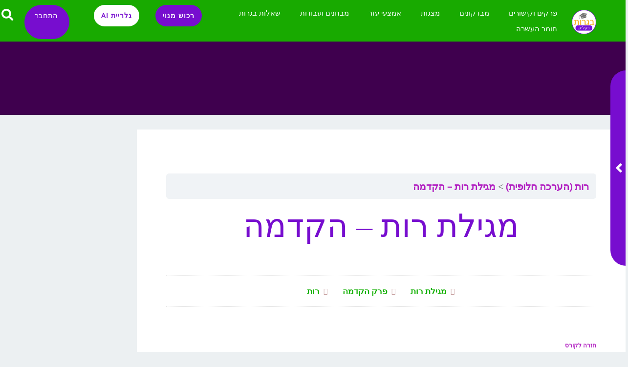

--- FILE ---
content_type: text/html; charset=UTF-8
request_url: https://bagrutbetanach.co.il/lessons/%D7%9E%D7%92%D7%99%D7%9C%D7%AA-%D7%A8%D7%95%D7%AA-%D7%94%D7%A7%D7%93%D7%9E%D7%94/
body_size: 85577
content:
<!DOCTYPE html>
<html dir="rtl" lang="he-IL">
<head>
<meta charset="UTF-8">
<meta name="viewport" content="width=device-width, initial-scale=1">
	<link rel="profile" href="https://gmpg.org/xfn/11"> 
	<meta name='robots' content='index, follow, max-image-preview:large, max-snippet:-1, max-video-preview:-1' />

	<!-- This site is optimized with the Yoast SEO plugin v26.7 - https://yoast.com/wordpress/plugins/seo/ -->
	<title>מגילת רות - הקדמה - תנ&quot;ך בקליק - בגרות בקליק</title>
	<link rel="canonical" href="https://bagrutbetanach.co.il/lessons/מגילת-רות-הקדמה/" />
	<meta property="og:locale" content="he_IL" />
	<meta property="og:type" content="article" />
	<meta property="og:title" content="מגילת רות - הקדמה - תנ&quot;ך בקליק - בגרות בקליק" />
	<meta property="og:url" content="https://bagrutbetanach.co.il/lessons/מגילת-רות-הקדמה/" />
	<meta property="og:site_name" content="תנ&quot;ך בקליק - בגרות בקליק" />
	<meta property="article:modified_time" content="2022-05-25T21:52:57+00:00" />
	<meta property="og:image" content="https://bagrutbetanach.co.il/wp-content/uploads/2022/06/cropped-logo770.png" />
	<meta property="og:image:width" content="512" />
	<meta property="og:image:height" content="512" />
	<meta property="og:image:type" content="image/png" />
	<meta name="twitter:card" content="summary_large_image" />
	<script type="application/ld+json" class="yoast-schema-graph">{"@context":"https://schema.org","@graph":[{"@type":"WebPage","@id":"https://bagrutbetanach.co.il/lessons/%d7%9e%d7%92%d7%99%d7%9c%d7%aa-%d7%a8%d7%95%d7%aa-%d7%94%d7%a7%d7%93%d7%9e%d7%94/","url":"https://bagrutbetanach.co.il/lessons/%d7%9e%d7%92%d7%99%d7%9c%d7%aa-%d7%a8%d7%95%d7%aa-%d7%94%d7%a7%d7%93%d7%9e%d7%94/","name":"מגילת רות - הקדמה - תנ&quot;ך בקליק - בגרות בקליק","isPartOf":{"@id":"https://bagrutbetanach.co.il/#website"},"datePublished":"2022-05-02T09:47:24+00:00","dateModified":"2022-05-25T21:52:57+00:00","breadcrumb":{"@id":"https://bagrutbetanach.co.il/lessons/%d7%9e%d7%92%d7%99%d7%9c%d7%aa-%d7%a8%d7%95%d7%aa-%d7%94%d7%a7%d7%93%d7%9e%d7%94/#breadcrumb"},"inLanguage":"he-IL","potentialAction":[{"@type":"ReadAction","target":["https://bagrutbetanach.co.il/lessons/%d7%9e%d7%92%d7%99%d7%9c%d7%aa-%d7%a8%d7%95%d7%aa-%d7%94%d7%a7%d7%93%d7%9e%d7%94/"]}]},{"@type":"BreadcrumbList","@id":"https://bagrutbetanach.co.il/lessons/%d7%9e%d7%92%d7%99%d7%9c%d7%aa-%d7%a8%d7%95%d7%aa-%d7%94%d7%a7%d7%93%d7%9e%d7%94/#breadcrumb","itemListElement":[{"@type":"ListItem","position":1,"name":"בית","item":"https://bagrutbetanach.co.il/"},{"@type":"ListItem","position":2,"name":"מגילת רות &#8211; הקדמה"}]},{"@type":"WebSite","@id":"https://bagrutbetanach.co.il/#website","url":"https://bagrutbetanach.co.il/","name":"תנ\"ך בקליק - בגרות בקליק","description":"תנ”ך בקליק ובגרות בקליק – הדרך הקלה והמהנה להצליח בבגרויות! ✨ במערכת תמצאו סיכומים, שאלות בגרות, שיעורי צפייה מלאים, תרשימים ותמונות להמחשה – כל מה שצריך כדי להבין ולזכור בקלות. מתאים לחטיבה העליונה והתחתונה, לממלכתי ולממלכתי-דתי. הלמידה ברורה, מעניינת, ומובילה לאחוזי הצלחה גבוהים במיוחד מנסיון! הצטרפו למנוי שנתי במקצועות היסטוריה, ספרות ואזרחות – במחיר של שיעור פרטי אחד בלבד! והכניסה לתנ”ך בקליק – בחינם!","publisher":{"@id":"https://bagrutbetanach.co.il/#organization"},"potentialAction":[{"@type":"SearchAction","target":{"@type":"EntryPoint","urlTemplate":"https://bagrutbetanach.co.il/?s={search_term_string}"},"query-input":{"@type":"PropertyValueSpecification","valueRequired":true,"valueName":"search_term_string"}}],"inLanguage":"he-IL"},{"@type":"Organization","@id":"https://bagrutbetanach.co.il/#organization","name":"תנ\"ך בקליק - בגרות בקליק","url":"https://bagrutbetanach.co.il/","logo":{"@type":"ImageObject","inLanguage":"he-IL","@id":"https://bagrutbetanach.co.il/#/schema/logo/image/","url":"https://bagrutbetanach.co.il/wp-content/uploads/2022/06/logo770.png","contentUrl":"https://bagrutbetanach.co.il/wp-content/uploads/2022/06/logo770.png","width":659,"height":659,"caption":"תנ\"ך בקליק - בגרות בקליק"},"image":{"@id":"https://bagrutbetanach.co.il/#/schema/logo/image/"}}]}</script>
	<!-- / Yoast SEO plugin. -->


<link rel='dns-prefetch' href='//www.googletagmanager.com' />
<link rel='dns-prefetch' href='//fonts.googleapis.com' />
<link rel="alternate" type="application/rss+xml" title="תנ&quot;ך בקליק - בגרות בקליק &laquo; פיד‏" href="https://bagrutbetanach.co.il/feed/" />
<link rel="alternate" type="application/rss+xml" title="תנ&quot;ך בקליק - בגרות בקליק &laquo; פיד תגובות‏" href="https://bagrutbetanach.co.il/comments/feed/" />
<link rel="alternate" title="oEmbed (JSON)" type="application/json+oembed" href="https://bagrutbetanach.co.il/wp-json/oembed/1.0/embed?url=https%3A%2F%2Fbagrutbetanach.co.il%2Flessons%2F%25d7%259e%25d7%2592%25d7%2599%25d7%259c%25d7%25aa-%25d7%25a8%25d7%2595%25d7%25aa-%25d7%2594%25d7%25a7%25d7%2593%25d7%259e%25d7%2594%2F" />
<link rel="alternate" title="oEmbed (XML)" type="text/xml+oembed" href="https://bagrutbetanach.co.il/wp-json/oembed/1.0/embed?url=https%3A%2F%2Fbagrutbetanach.co.il%2Flessons%2F%25d7%259e%25d7%2592%25d7%2599%25d7%259c%25d7%25aa-%25d7%25a8%25d7%2595%25d7%25aa-%25d7%2594%25d7%25a7%25d7%2593%25d7%259e%25d7%2594%2F&#038;format=xml" />
<style id='wp-img-auto-sizes-contain-inline-css'>img:is([sizes=auto i],[sizes^="auto," i]){contain-intrinsic-size:3000px 1500px}</style>

<link data-optimized="1" rel='stylesheet' id='astra-theme-css-rtl-css' href='https://bagrutbetanach.co.il/wp-content/litespeed/css/c85c03122eb79ad9dccff0c0c0ac7273.css?ver=c7273' media='all' />
<style id='astra-theme-css-inline-css'>:root{--ast-post-nav-space:0;--ast-container-default-xlg-padding:6.67em;--ast-container-default-lg-padding:5.67em;--ast-container-default-slg-padding:4.34em;--ast-container-default-md-padding:3.34em;--ast-container-default-sm-padding:6.67em;--ast-container-default-xs-padding:2.4em;--ast-container-default-xxs-padding:1.4em;--ast-code-block-background:#ECEFF3;--ast-comment-inputs-background:#F9FAFB;--ast-normal-container-width:1200px;--ast-narrow-container-width:750px;--ast-blog-title-font-weight:normal;--ast-blog-meta-weight:inherit;--ast-global-color-primary:var(--ast-global-color-5);--ast-global-color-secondary:var(--ast-global-color-4);--ast-global-color-alternate-background:var(--ast-global-color-7);--ast-global-color-subtle-background:var(--ast-global-color-6);--ast-bg-style-guide:#F8FAFC;--ast-shadow-style-guide:0px 0px 4px 0 #00000057;--ast-global-dark-bg-style:#fff;--ast-global-dark-lfs:#fbfbfb;--ast-widget-bg-color:#fafafa;--ast-wc-container-head-bg-color:#fbfbfb;--ast-title-layout-bg:#eeeeee;--ast-search-border-color:#e7e7e7;--ast-lifter-hover-bg:#e6e6e6;--ast-gallery-block-color:#000;--srfm-color-input-label:var(--ast-global-color-2)}html{font-size:93.75%}a,.page-title{color:#fff}a:hover,a:focus{color:#dedede}body,button,input,select,textarea,.ast-button,.ast-custom-button{font-family:'Open Sans',sans-serif;font-weight:400;font-size:15px;font-size:1rem}blockquote{color:var(--ast-global-color-3)}p,.entry-content p{margin-bottom:.5em}h1,h2,h3,h4,h5,h6,.entry-content :where(h1,h2,h3,h4,h5,h6),.site-title,.site-title a{font-family:'Poppins',sans-serif;font-weight:600;line-height:1.2em}.site-title{font-size:35px;font-size:2.3333333333333rem;display:none}header .custom-logo-link img{max-width:50px;width:50px}.astra-logo-svg{width:50px}.site-header .site-description{font-size:15px;font-size:1rem;display:none}.entry-title{font-size:25px;font-size:1.6666666666667rem}.archive .ast-article-post .ast-article-inner,.blog .ast-article-post .ast-article-inner,.archive .ast-article-post .ast-article-inner:hover,.blog .ast-article-post .ast-article-inner:hover{overflow:hidden}h1,.entry-content :where(h1){font-size:80px;font-size:5.3333333333333rem;font-family:'Poppins',sans-serif;line-height:1.4em}h2,.entry-content :where(h2){font-size:45px;font-size:3rem;font-family:'Poppins',sans-serif;line-height:1.3em}h3,.entry-content :where(h3){font-size:20px;font-size:1.3333333333333rem;font-family:'Poppins',sans-serif;line-height:1.3em}h4,.entry-content :where(h4){font-size:25px;font-size:1.6666666666667rem;line-height:1.2em;font-family:'Poppins',sans-serif}h5,.entry-content :where(h5){font-size:20px;font-size:1.3333333333333rem;line-height:1.2em;font-family:'Poppins',sans-serif}h6,.entry-content :where(h6){font-size:15px;font-size:1rem;line-height:1.25em;font-family:'Poppins',sans-serif}::selection{background-color:#11b000;color:#fff}body,h1,h2,h3,h4,h5,h6,.entry-title a,.entry-content :where(h1,h2,h3,h4,h5,h6){color:var(--ast-global-color-3)}.tagcloud a:hover,.tagcloud a:focus,.tagcloud a.current-item{color:#000;border-color:#fff;background-color:#fff}input:focus,input[type="text"]:focus,input[type="email"]:focus,input[type="url"]:focus,input[type="password"]:focus,input[type="reset"]:focus,input[type="search"]:focus,textarea:focus{border-color:#fff}input[type="radio"]:checked,input[type=reset],input[type="checkbox"]:checked,input[type="checkbox"]:hover:checked,input[type="checkbox"]:focus:checked,input[type=range]::-webkit-slider-thumb{border-color:#fff;background-color:#fff;box-shadow:none}.site-footer a:hover+.post-count,.site-footer a:focus+.post-count{background:#fff;border-color:#fff}.single .nav-links .nav-previous,.single .nav-links .nav-next{color:#fff}.entry-meta,.entry-meta *{line-height:1.45;color:#fff}.entry-meta a:not(.ast-button):hover,.entry-meta a:not(.ast-button):hover *,.entry-meta a:not(.ast-button):focus,.entry-meta a:not(.ast-button):focus *,.page-links>.page-link,.page-links .page-link:hover,.post-navigation a:hover{color:#dedede}#cat option,.secondary .calendar_wrap thead a,.secondary .calendar_wrap thead a:visited{color:#fff}.secondary .calendar_wrap #today,.ast-progress-val span{background:#fff}.secondary a:hover+.post-count,.secondary a:focus+.post-count{background:#fff;border-color:#fff}.calendar_wrap #today>a{color:#000}.page-links .page-link,.single .post-navigation a{color:#fff}.ast-header-break-point .main-header-bar .ast-button-wrap .menu-toggle{border-radius:0}.ast-search-menu-icon .search-form button.search-submit{padding:0 4px}.ast-search-menu-icon form.search-form{padding-right:0}.ast-search-menu-icon.slide-search input.search-field{width:0}.ast-header-search .ast-search-menu-icon.ast-dropdown-active .search-form,.ast-header-search .ast-search-menu-icon.ast-dropdown-active .search-field:focus{transition:all 0.2s}.search-form input.search-field:focus{outline:none}.wp-block-latest-posts>li>a{color:var(--ast-global-color-2)}.widget-title,.widget .wp-block-heading{font-size:21px;font-size:1.4rem;color:var(--ast-global-color-3)}.ast-search-menu-icon.slide-search a:focus-visible:focus-visible,.astra-search-icon:focus-visible,#close:focus-visible,a:focus-visible,.ast-menu-toggle:focus-visible,.site .skip-link:focus-visible,.wp-block-loginout input:focus-visible,.wp-block-search.wp-block-search__button-inside .wp-block-search__inside-wrapper,.ast-header-navigation-arrow:focus-visible,.woocommerce .wc-proceed-to-checkout>.checkout-button:focus-visible,.woocommerce .woocommerce-MyAccount-navigation ul li a:focus-visible,.ast-orders-table__row .ast-orders-table__cell:focus-visible,.woocommerce .woocommerce-order-details .order-again>.button:focus-visible,.woocommerce .woocommerce-message a.button.wc-forward:focus-visible,.woocommerce #minus_qty:focus-visible,.woocommerce #plus_qty:focus-visible,a#ast-apply-coupon:focus-visible,.woocommerce .woocommerce-info a:focus-visible,.woocommerce .astra-shop-summary-wrap a:focus-visible,.woocommerce a.wc-forward:focus-visible,#ast-apply-coupon:focus-visible,.woocommerce-js .woocommerce-mini-cart-item a.remove:focus-visible,#close:focus-visible,.button.search-submit:focus-visible,#search_submit:focus,.normal-search:focus-visible,.ast-header-account-wrap:focus-visible,.woocommerce .ast-on-card-button.ast-quick-view-trigger:focus,.astra-cart-drawer-close:focus,.ast-single-variation:focus,.ast-woocommerce-product-gallery__image:focus,.ast-button:focus,.woocommerce-product-gallery--with-images [data-controls="prev"]:focus-visible,.woocommerce-product-gallery--with-images [data-controls="next"]:focus-visible{outline-style:dotted;outline-color:inherit;outline-width:thin}input:focus,input[type="text"]:focus,input[type="email"]:focus,input[type="url"]:focus,input[type="password"]:focus,input[type="reset"]:focus,input[type="search"]:focus,input[type="number"]:focus,textarea:focus,.wp-block-search__input:focus,[data-section="section-header-mobile-trigger"] .ast-button-wrap .ast-mobile-menu-trigger-minimal:focus,.ast-mobile-popup-drawer.active .menu-toggle-close:focus,.woocommerce-ordering select.orderby:focus,#ast-scroll-top:focus,#coupon_code:focus,.woocommerce-page #comment:focus,.woocommerce #reviews #respond input#submit:focus,.woocommerce a.add_to_cart_button:focus,.woocommerce .button.single_add_to_cart_button:focus,.woocommerce .woocommerce-cart-form button:focus,.woocommerce .woocommerce-cart-form__cart-item .quantity .qty:focus,.woocommerce .woocommerce-billing-fields .woocommerce-billing-fields__field-wrapper .woocommerce-input-wrapper>.input-text:focus,.woocommerce #order_comments:focus,.woocommerce #place_order:focus,.woocommerce .woocommerce-address-fields .woocommerce-address-fields__field-wrapper .woocommerce-input-wrapper>.input-text:focus,.woocommerce .woocommerce-MyAccount-content form button:focus,.woocommerce .woocommerce-MyAccount-content .woocommerce-EditAccountForm .woocommerce-form-row .woocommerce-Input.input-text:focus,.woocommerce .ast-woocommerce-container .woocommerce-pagination ul.page-numbers li a:focus,body #content .woocommerce form .form-row .select2-container--default .select2-selection--single:focus,#ast-coupon-code:focus,.woocommerce.woocommerce-js .quantity input[type=number]:focus,.woocommerce-js .woocommerce-mini-cart-item .quantity input[type=number]:focus,.woocommerce p#ast-coupon-trigger:focus{border-style:dotted;border-color:inherit;border-width:thin}input{outline:none}.woocommerce-js input[type=text]:focus,.woocommerce-js input[type=email]:focus,.woocommerce-js textarea:focus,input[type=number]:focus,.comments-area textarea#comment:focus,.comments-area textarea#comment:active,.comments-area .ast-comment-formwrap input[type="text"]:focus,.comments-area .ast-comment-formwrap input[type="text"]:active{outline-style:unset;outline-color:inherit;outline-width:thin}.site-logo-img img{transition:all 0.2s linear}body .ast-oembed-container *{position:absolute;top:0;width:100%;height:100%;right:0}body .wp-block-embed-pocket-casts .ast-oembed-container *{position:unset}.ast-single-post-featured-section+article{margin-top:2em}.site-content .ast-single-post-featured-section img{width:100%;overflow:hidden;object-fit:cover}.site>.ast-single-related-posts-container{margin-top:0}@media (min-width:922px){.ast-desktop .ast-container--narrow{max-width:var(--ast-narrow-container-width);margin:0 auto}}.ast-page-builder-template .hentry{margin:0}.ast-page-builder-template .site-content>.ast-container{max-width:100%;padding:0}.ast-page-builder-template .site .site-content #primary{padding:0;margin:0}.ast-page-builder-template .no-results{text-align:center;margin:4em auto}.ast-page-builder-template .ast-pagination{padding:2em}.ast-page-builder-template .entry-header.ast-no-title.ast-no-thumbnail{margin-top:0}.ast-page-builder-template .entry-header.ast-header-without-markup{margin-top:0;margin-bottom:0}.ast-page-builder-template .entry-header.ast-no-title.ast-no-meta{margin-bottom:0}.ast-page-builder-template.single .post-navigation{padding-bottom:2em}.ast-page-builder-template.single-post .site-content>.ast-container{max-width:100%}.ast-page-builder-template .entry-header{margin-top:4em;margin-left:auto;margin-right:auto;padding-left:20px;padding-right:20px}.single.ast-page-builder-template .entry-header{padding-left:20px;padding-right:20px}.ast-page-builder-template .ast-archive-description{margin:4em auto 0;padding-left:20px;padding-right:20px}.ast-page-builder-template.ast-no-sidebar .entry-content .alignwide{margin-left:0;margin-right:0}@media (max-width:921.9px){#ast-desktop-header{display:none}}@media (min-width:922px){#ast-mobile-header{display:none}}@media(max-width:420px){.single .nav-links .nav-previous,.single .nav-links .nav-next{width:100%;text-align:center}}.wp-block-buttons.aligncenter{justify-content:center}.wp-block-buttons .wp-block-button.is-style-outline .wp-block-button__link.wp-element-button,.ast-outline-button,.wp-block-uagb-buttons-child .uagb-buttons-repeater.ast-outline-button{border-color:#11b000;border-top-width:2px;border-right-width:2px;border-bottom-width:2px;border-left-width:2px;font-family:inherit;font-weight:600;font-size:14px;font-size:.93333333333333rem;line-height:1em;border-top-left-radius:100px;border-top-right-radius:100px;border-bottom-right-radius:100px;border-bottom-left-radius:100px}.wp-block-button.is-style-outline .wp-block-button__link:hover,.wp-block-buttons .wp-block-button.is-style-outline .wp-block-button__link:focus,.wp-block-buttons .wp-block-button.is-style-outline>.wp-block-button__link:not(.has-text-color):hover,.wp-block-buttons .wp-block-button.wp-block-button__link.is-style-outline:not(.has-text-color):hover,.ast-outline-button:hover,.ast-outline-button:focus,.wp-block-uagb-buttons-child .uagb-buttons-repeater.ast-outline-button:hover,.wp-block-uagb-buttons-child .uagb-buttons-repeater.ast-outline-button:focus{background-color:#59cf4c}.wp-block-button .wp-block-button__link.wp-element-button.is-style-outline:not(.has-background),.wp-block-button.is-style-outline>.wp-block-button__link.wp-element-button:not(.has-background),.ast-outline-button{background-color:#11b000}@media (max-width:921px){.wp-block-buttons .wp-block-button.is-style-outline .wp-block-button__link.wp-element-button,.ast-outline-button,.wp-block-uagb-buttons-child .uagb-buttons-repeater.ast-outline-button{font-size:13px;font-size:.86666666666667rem}}@media (max-width:544px){.wp-block-buttons .wp-block-button.is-style-outline .wp-block-button__link.wp-element-button,.ast-outline-button,.wp-block-uagb-buttons-child .uagb-buttons-repeater.ast-outline-button{font-size:12px;font-size:.8rem}}.entry-content[data-ast-blocks-layout]>figure{margin-bottom:1em}.elementor-widget-container .elementor-loop-container .e-loop-item[data-elementor-type="loop-item"]{width:100%}.review-rating{display:flex;align-items:center;order:2}@media (max-width:921px){.ast-left-sidebar #content>.ast-container{display:flex;flex-direction:column-reverse;width:100%}.ast-separate-container .ast-article-post,.ast-separate-container .ast-article-single{padding:1.5em 2.14em}.ast-author-box img.avatar{margin:20px 0 0 0}}@media (min-width:922px){.ast-separate-container.ast-right-sidebar #primary,.ast-separate-container.ast-left-sidebar #primary{border:0}.search-no-results.ast-separate-container #primary{margin-bottom:4em}}.elementor-widget-button .elementor-button{border-style:solid;text-decoration:none;border-top-width:0;border-right-width:0;border-left-width:0;border-bottom-width:0}body .elementor-button.elementor-size-sm,body .elementor-button.elementor-size-xs,body .elementor-button.elementor-size-md,body .elementor-button.elementor-size-lg,body .elementor-button.elementor-size-xl,body .elementor-button{border-top-left-radius:100px;border-top-right-radius:100px;border-bottom-right-radius:100px;border-bottom-left-radius:100px;padding-top:15px;padding-right:30px;padding-bottom:15px;padding-left:30px}@media (max-width:544px){.elementor-widget-button .elementor-button.elementor-size-sm,.elementor-widget-button .elementor-button.elementor-size-xs,.elementor-widget-button .elementor-button.elementor-size-md,.elementor-widget-button .elementor-button.elementor-size-lg,.elementor-widget-button .elementor-button.elementor-size-xl,.elementor-widget-button .elementor-button{padding-top:15px;padding-right:27px;padding-bottom:15px;padding-left:27px}}.elementor-widget-button .elementor-button{border-color:#11b000;background-color:#11b000}.elementor-widget-button .elementor-button:hover,.elementor-widget-button .elementor-button:focus{color:var(--ast-global-color-5);background-color:#59cf4c;border-color:#59cf4c}.wp-block-button .wp-block-button__link,.elementor-widget-button .elementor-button,.elementor-widget-button .elementor-button:visited{color:var(--ast-global-color-5)}.elementor-widget-button .elementor-button{font-weight:600;font-size:14px;font-size:.93333333333333rem;line-height:1em;text-transform:uppercase;letter-spacing:1px}body .elementor-button.elementor-size-sm,body .elementor-button.elementor-size-xs,body .elementor-button.elementor-size-md,body .elementor-button.elementor-size-lg,body .elementor-button.elementor-size-xl,body .elementor-button{font-size:14px;font-size:.93333333333333rem}.wp-block-button .wp-block-button__link:hover,.wp-block-button .wp-block-button__link:focus{color:var(--ast-global-color-5);background-color:#59cf4c;border-color:#59cf4c}.elementor-widget-heading h1.elementor-heading-title{line-height:1.4em}.elementor-widget-heading h2.elementor-heading-title{line-height:1.3em}.elementor-widget-heading h3.elementor-heading-title{line-height:1.3em}.elementor-widget-heading h4.elementor-heading-title{line-height:1.2em}.elementor-widget-heading h5.elementor-heading-title{line-height:1.2em}.elementor-widget-heading h6.elementor-heading-title{line-height:1.25em}.wp-block-button .wp-block-button__link,.wp-block-search .wp-block-search__button,body .wp-block-file .wp-block-file__button{border-color:#11b000;background-color:#11b000;color:var(--ast-global-color-5);font-family:inherit;font-weight:600;line-height:1em;text-transform:uppercase;letter-spacing:1px;font-size:14px;font-size:.93333333333333rem;border-top-left-radius:100px;border-top-right-radius:100px;border-bottom-right-radius:100px;border-bottom-left-radius:100px;padding-top:15px;padding-right:30px;padding-bottom:15px;padding-left:30px}@media (max-width:921px){.wp-block-button .wp-block-button__link,.wp-block-search .wp-block-search__button,body .wp-block-file .wp-block-file__button{font-size:13px;font-size:.86666666666667rem}}@media (max-width:544px){.wp-block-button .wp-block-button__link,.wp-block-search .wp-block-search__button,body .wp-block-file .wp-block-file__button{font-size:12px;font-size:.8rem;padding-top:15px;padding-right:27px;padding-bottom:15px;padding-left:27px}}.menu-toggle,button,.ast-button,.ast-custom-button,.button,input#submit,input[type="button"],input[type="submit"],input[type="reset"],form[CLASS*="wp-block-search__"].wp-block-search .wp-block-search__inside-wrapper .wp-block-search__button,body .wp-block-file .wp-block-file__button{border-style:solid;border-top-width:0;border-right-width:0;border-left-width:0;border-bottom-width:0;color:var(--ast-global-color-5);border-color:#11b000;background-color:#11b000;padding-top:15px;padding-right:30px;padding-bottom:15px;padding-left:30px;font-family:inherit;font-weight:600;font-size:14px;font-size:.93333333333333rem;line-height:1em;text-transform:uppercase;letter-spacing:1px;border-top-left-radius:100px;border-top-right-radius:100px;border-bottom-right-radius:100px;border-bottom-left-radius:100px}button:focus,.menu-toggle:hover,button:hover,.ast-button:hover,.ast-custom-button:hover .button:hover,.ast-custom-button:hover,input[type=reset]:hover,input[type=reset]:focus,input#submit:hover,input#submit:focus,input[type="button"]:hover,input[type="button"]:focus,input[type="submit"]:hover,input[type="submit"]:focus,form[CLASS*="wp-block-search__"].wp-block-search .wp-block-search__inside-wrapper .wp-block-search__button:hover,form[CLASS*="wp-block-search__"].wp-block-search .wp-block-search__inside-wrapper .wp-block-search__button:focus,body .wp-block-file .wp-block-file__button:hover,body .wp-block-file .wp-block-file__button:focus{color:var(--ast-global-color-5);background-color:#59cf4c;border-color:#59cf4c}@media (max-width:921px){.menu-toggle,button,.ast-button,.ast-custom-button,.button,input#submit,input[type="button"],input[type="submit"],input[type="reset"],form[CLASS*="wp-block-search__"].wp-block-search .wp-block-search__inside-wrapper .wp-block-search__button,body .wp-block-file .wp-block-file__button{font-size:13px;font-size:.86666666666667rem}}@media (max-width:544px){.menu-toggle,button,.ast-button,.ast-custom-button,.button,input#submit,input[type="button"],input[type="submit"],input[type="reset"],form[CLASS*="wp-block-search__"].wp-block-search .wp-block-search__inside-wrapper .wp-block-search__button,body .wp-block-file .wp-block-file__button{padding-top:15px;padding-right:27px;padding-bottom:15px;padding-left:27px;font-size:12px;font-size:.8rem}}@media (max-width:921px){.menu-toggle,button,.ast-button,.button,input#submit,input[type="button"],input[type="submit"],input[type="reset"]{font-size:13px;font-size:.86666666666667rem}.ast-mobile-header-stack .main-header-bar .ast-search-menu-icon{display:inline-block}.ast-header-break-point.ast-header-custom-item-outside .ast-mobile-header-stack .main-header-bar .ast-search-icon{margin:0}.ast-comment-avatar-wrap img{max-width:2.5em}.ast-comment-meta{padding:0 1.8888em 1.3333em}.ast-separate-container .ast-comment-list li.depth-1{padding:1.5em 2.14em}.ast-separate-container .comment-respond{padding:2em 2.14em}}@media (min-width:544px){.ast-container{max-width:100%}}@media (max-width:544px){.ast-separate-container .ast-article-post,.ast-separate-container .ast-article-single,.ast-separate-container .comments-title,.ast-separate-container .ast-archive-description{padding:1.5em 1em}.ast-separate-container #content .ast-container{padding-left:.54em;padding-right:.54em}.ast-separate-container .ast-comment-list .bypostauthor{padding:.5em}.ast-search-menu-icon.ast-dropdown-active .search-field{width:170px}.menu-toggle,button,.ast-button,.button,input#submit,input[type="button"],input[type="submit"],input[type="reset"]{font-size:12px;font-size:.8rem}}@media (max-width:921px){.ast-header-break-point .ast-search-menu-icon.slide-search .search-form{left:0}.ast-header-break-point .ast-mobile-header-stack .ast-search-menu-icon.slide-search .search-form{left:-1em}}#ast-mobile-header .ast-site-header-cart-li a{pointer-events:none}body,.ast-separate-container{background-color:var(--ast-global-color-4);background-image:none}@media (max-width:921px){.site-title{display:none}.site-header .site-description{display:none}h1,.entry-content :where(h1){font-size:65px}h2,.entry-content :where(h2){font-size:32px}h3,.entry-content :where(h3){font-size:25px}h4,.entry-content :where(h4){font-size:20px;font-size:1.3333333333333rem}h5,.entry-content :where(h5){font-size:18px;font-size:1.2rem}h6,.entry-content :where(h6){font-size:15px;font-size:1rem}.astra-logo-svg{width:90px}header .custom-logo-link img,.ast-header-break-point .site-logo-img .custom-mobile-logo-link img{max-width:90px;width:90px}}@media (max-width:544px){.site-title{display:none}.site-header .site-description{display:none}h1,.entry-content :where(h1){font-size:32px}h2,.entry-content :where(h2){font-size:26px}h3,.entry-content :where(h3){font-size:20px}h4,.entry-content :where(h4){font-size:18px;font-size:1.2rem}h5,.entry-content :where(h5){font-size:16px;font-size:1.0666666666667rem}h6,.entry-content :where(h6){font-size:15px;font-size:1rem}header .custom-logo-link img,.ast-header-break-point .site-branding img,.ast-header-break-point .custom-logo-link img{max-width:40px;width:40px}.astra-logo-svg{width:40px}.ast-header-break-point .site-logo-img .custom-mobile-logo-link img{max-width:40px}}@media (max-width:921px){html{font-size:85.5%}}@media (max-width:544px){html{font-size:85.5%}}@media (min-width:922px){.ast-container{max-width:1240px}}@font-face{font-family:"Astra";src:url(https://bagrutbetanach.co.il/wp-content/themes/astra/assets/fonts/astra.woff) format("woff"),url(https://bagrutbetanach.co.il/wp-content/themes/astra/assets/fonts/astra.ttf) format("truetype"),url(https://bagrutbetanach.co.il/wp-content/themes/astra/assets/fonts/astra.svg#astra) format("svg");font-weight:400;font-style:normal;font-display:fallback}@media (min-width:922px){.main-header-menu .sub-menu .menu-item.ast-left-align-sub-menu:hover>.sub-menu,.main-header-menu .sub-menu .menu-item.ast-left-align-sub-menu.focus>.sub-menu{margin-left:0}}.site .comments-area{padding-bottom:3em}.astra-icon-down_arrow::after{content:"\e900";font-family:Astra}.astra-icon-close::after{content:"\e5cd";font-family:Astra}.astra-icon-drag_handle::after{content:"\e25d";font-family:Astra}.astra-icon-format_align_justify::after{content:"\e235";font-family:Astra}.astra-icon-menu::after{content:"\e5d2";font-family:Astra}.astra-icon-reorder::after{content:"\e8fe";font-family:Astra}.astra-icon-search::after{content:"\e8b6";font-family:Astra}.astra-icon-zoom_in::after{content:"\e56b";font-family:Astra}.astra-icon-check-circle::after{content:"\e901";font-family:Astra}.astra-icon-shopping-cart::after{content:"\f07a";font-family:Astra}.astra-icon-shopping-bag::after{content:"\f290";font-family:Astra}.astra-icon-shopping-basket::after{content:"\f291";font-family:Astra}.astra-icon-circle-o::after{content:"\e903";font-family:Astra}.astra-icon-certificate::after{content:"\e902";font-family:Astra}.wp-block-file{display:flex;align-items:center;flex-wrap:wrap;justify-content:space-between}.wp-block-pullquote{border:none}.wp-block-pullquote blockquote::before{content:"\201D";font-family:"Helvetica",sans-serif;display:flex;transform:rotate(180deg);font-size:6rem;font-style:normal;line-height:1;font-weight:700;align-items:center;justify-content:center}.has-text-align-right>blockquote::before{justify-content:flex-start}.has-text-align-left>blockquote::before{justify-content:flex-end}figure.wp-block-pullquote.is-style-solid-color blockquote{max-width:100%;text-align:inherit}:root{--wp--custom--ast-default-block-top-padding:;--wp--custom--ast-default-block-right-padding:;--wp--custom--ast-default-block-bottom-padding:;--wp--custom--ast-default-block-left-padding:;--wp--custom--ast-container-width:1200px;--wp--custom--ast-content-width-size:910px;--wp--custom--ast-wide-width-size:1200px}.ast-narrow-container{--wp--custom--ast-content-width-size:750px;--wp--custom--ast-wide-width-size:750px}@media(max-width:921px){:root{--wp--custom--ast-default-block-top-padding:;--wp--custom--ast-default-block-right-padding:;--wp--custom--ast-default-block-bottom-padding:;--wp--custom--ast-default-block-left-padding:}}@media(max-width:544px){:root{--wp--custom--ast-default-block-top-padding:;--wp--custom--ast-default-block-right-padding:;--wp--custom--ast-default-block-bottom-padding:;--wp--custom--ast-default-block-left-padding:}}.entry-content>.wp-block-group,.entry-content>.wp-block-cover,.entry-content>.wp-block-columns{padding-top:var(--wp--custom--ast-default-block-top-padding);padding-right:var(--wp--custom--ast-default-block-right-padding);padding-bottom:var(--wp--custom--ast-default-block-bottom-padding);padding-left:var(--wp--custom--ast-default-block-left-padding)}.ast-plain-container.ast-no-sidebar .entry-content .alignfull,.ast-page-builder-template .ast-no-sidebar .entry-content .alignfull{margin-left:calc(-50vw + 50%);margin-right:calc(-50vw + 50%);max-width:100vw;width:100vw}.ast-plain-container.ast-no-sidebar .entry-content .alignfull .alignfull,.ast-page-builder-template.ast-no-sidebar .entry-content .alignfull .alignfull,.ast-plain-container.ast-no-sidebar .entry-content .alignfull .alignwide,.ast-page-builder-template.ast-no-sidebar .entry-content .alignfull .alignwide,.ast-plain-container.ast-no-sidebar .entry-content .alignwide .alignfull,.ast-page-builder-template.ast-no-sidebar .entry-content .alignwide .alignfull,.ast-plain-container.ast-no-sidebar .entry-content .alignwide .alignwide,.ast-page-builder-template.ast-no-sidebar .entry-content .alignwide .alignwide,.ast-plain-container.ast-no-sidebar .entry-content .wp-block-column .alignfull,.ast-page-builder-template.ast-no-sidebar .entry-content .wp-block-column .alignfull,.ast-plain-container.ast-no-sidebar .entry-content .wp-block-column .alignwide,.ast-page-builder-template.ast-no-sidebar .entry-content .wp-block-column .alignwide{margin-left:auto;margin-right:auto;width:100%}[data-ast-blocks-layout] .wp-block-separator:not(.is-style-dots){height:0}[data-ast-blocks-layout] .wp-block-separator{margin:20px auto}[data-ast-blocks-layout] .wp-block-separator:not(.is-style-wide):not(.is-style-dots){max-width:100px}[data-ast-blocks-layout] .wp-block-separator.has-background{padding:0}.entry-content[data-ast-blocks-layout]>*{max-width:var(--wp--custom--ast-content-width-size);margin-left:auto;margin-right:auto}.entry-content[data-ast-blocks-layout]>.alignwide,.entry-content[data-ast-blocks-layout] .wp-block-cover__inner-container,.entry-content[data-ast-blocks-layout]>p{max-width:var(--wp--custom--ast-wide-width-size)}.entry-content[data-ast-blocks-layout] .alignfull{max-width:none}.entry-content .wp-block-columns{margin-bottom:0}blockquote{margin:1.5em;border-color:rgb(0 0 0 / .05)}.wp-block-quote:not(.has-text-align-right):not(.has-text-align-center){border-right:5px solid rgb(0 0 0 / .05)}.has-text-align-right>blockquote,blockquote.has-text-align-right{border-left:5px solid rgb(0 0 0 / .05)}.has-text-align-left>blockquote,blockquote.has-text-align-left{border-right:5px solid rgb(0 0 0 / .05)}.wp-block-site-tagline,.wp-block-latest-posts .read-more{margin-top:15px}.wp-block-loginout p label{display:block}.wp-block-loginout p:not(.login-remember):not(.login-submit) input{width:100%}.wp-block-loginout input:focus{border-color:#fff0}.wp-block-loginout input:focus{outline:thin dotted}.entry-content .wp-block-media-text .wp-block-media-text__content{padding:0 0 0 8%}.entry-content .wp-block-media-text.has-media-on-the-right .wp-block-media-text__content{padding:0 8% 0 0}.entry-content .wp-block-media-text.has-background .wp-block-media-text__content{padding:8%}.entry-content .wp-block-cover:not([class*="background-color"]):not(.has-text-color.has-link-color) .wp-block-cover__inner-container,.entry-content .wp-block-cover:not([class*="background-color"]) .wp-block-cover-image-text,.entry-content .wp-block-cover:not([class*="background-color"]) .wp-block-cover-text,.entry-content .wp-block-cover-image:not([class*="background-color"]) .wp-block-cover__inner-container,.entry-content .wp-block-cover-image:not([class*="background-color"]) .wp-block-cover-image-text,.entry-content .wp-block-cover-image:not([class*="background-color"]) .wp-block-cover-text{color:var(--ast-global-color-primary,var(--ast-global-color-5))}.wp-block-loginout .login-remember input{width:1.1rem;height:1.1rem;margin:0 5px 4px 0;vertical-align:middle}.wp-block-latest-posts>li>*:first-child,.wp-block-latest-posts:not(.is-grid)>li:first-child{margin-top:0}.entry-content>.wp-block-buttons,.entry-content>.wp-block-uagb-buttons{margin-bottom:1.5em}.wp-block-latest-posts>li>a{font-size:28px}.wp-block-latest-posts>li>*,.wp-block-latest-posts:not(.is-grid)>li{margin-top:15px;margin-bottom:15px}.wp-block-latest-posts .wp-block-latest-posts__post-date,.wp-block-latest-posts .wp-block-latest-posts__post-author{font-size:15px}@media (max-width:544px){.wp-block-columns .wp-block-column:not(:last-child){margin-bottom:20px}.wp-block-latest-posts{margin:0}}@media(max-width:600px){.entry-content .wp-block-media-text .wp-block-media-text__content,.entry-content .wp-block-media-text.has-media-on-the-right .wp-block-media-text__content{padding:8% 0 0}.entry-content .wp-block-media-text.has-background .wp-block-media-text__content{padding:8%}}.ast-narrow-container .site-content .wp-block-uagb-image--align-full .wp-block-uagb-image__figure{max-width:100%;margin-left:auto;margin-right:auto}.entry-content ul,.entry-content ol{padding:revert;margin:revert}:root .has-ast-global-color-0-color{color:var(--ast-global-color-0)}:root .has-ast-global-color-0-background-color{background-color:var(--ast-global-color-0)}:root .wp-block-button .has-ast-global-color-0-color{color:var(--ast-global-color-0)}:root .wp-block-button .has-ast-global-color-0-background-color{background-color:var(--ast-global-color-0)}:root .has-ast-global-color-1-color{color:var(--ast-global-color-1)}:root .has-ast-global-color-1-background-color{background-color:var(--ast-global-color-1)}:root .wp-block-button .has-ast-global-color-1-color{color:var(--ast-global-color-1)}:root .wp-block-button .has-ast-global-color-1-background-color{background-color:var(--ast-global-color-1)}:root .has-ast-global-color-2-color{color:var(--ast-global-color-2)}:root .has-ast-global-color-2-background-color{background-color:var(--ast-global-color-2)}:root .wp-block-button .has-ast-global-color-2-color{color:var(--ast-global-color-2)}:root .wp-block-button .has-ast-global-color-2-background-color{background-color:var(--ast-global-color-2)}:root .has-ast-global-color-3-color{color:var(--ast-global-color-3)}:root .has-ast-global-color-3-background-color{background-color:var(--ast-global-color-3)}:root .wp-block-button .has-ast-global-color-3-color{color:var(--ast-global-color-3)}:root .wp-block-button .has-ast-global-color-3-background-color{background-color:var(--ast-global-color-3)}:root .has-ast-global-color-4-color{color:var(--ast-global-color-4)}:root .has-ast-global-color-4-background-color{background-color:var(--ast-global-color-4)}:root .wp-block-button .has-ast-global-color-4-color{color:var(--ast-global-color-4)}:root .wp-block-button .has-ast-global-color-4-background-color{background-color:var(--ast-global-color-4)}:root .has-ast-global-color-5-color{color:var(--ast-global-color-5)}:root .has-ast-global-color-5-background-color{background-color:var(--ast-global-color-5)}:root .wp-block-button .has-ast-global-color-5-color{color:var(--ast-global-color-5)}:root .wp-block-button .has-ast-global-color-5-background-color{background-color:var(--ast-global-color-5)}:root .has-ast-global-color-6-color{color:var(--ast-global-color-6)}:root .has-ast-global-color-6-background-color{background-color:var(--ast-global-color-6)}:root .wp-block-button .has-ast-global-color-6-color{color:var(--ast-global-color-6)}:root .wp-block-button .has-ast-global-color-6-background-color{background-color:var(--ast-global-color-6)}:root .has-ast-global-color-7-color{color:var(--ast-global-color-7)}:root .has-ast-global-color-7-background-color{background-color:var(--ast-global-color-7)}:root .wp-block-button .has-ast-global-color-7-color{color:var(--ast-global-color-7)}:root .wp-block-button .has-ast-global-color-7-background-color{background-color:var(--ast-global-color-7)}:root .has-ast-global-color-8-color{color:var(--ast-global-color-8)}:root .has-ast-global-color-8-background-color{background-color:var(--ast-global-color-8)}:root .wp-block-button .has-ast-global-color-8-color{color:var(--ast-global-color-8)}:root .wp-block-button .has-ast-global-color-8-background-color{background-color:var(--ast-global-color-8)}:root{--ast-global-color-0:#ff9635;--ast-global-color-1:#782c9e;--ast-global-color-2:#000000;--ast-global-color-3:#106faf;--ast-global-color-4:#ecf0f2;--ast-global-color-5:#ffffff;--ast-global-color-6:#373737;--ast-global-color-7:#424242;--ast-global-color-8:#000000}:root{--ast-border-color:#dddddd}.ast-single-entry-banner{-js-display:flex;display:flex;flex-direction:column;justify-content:center;text-align:center;position:relative;background:var(--ast-title-layout-bg)}.ast-single-entry-banner[data-banner-layout="layout-1"]{max-width:1200px;background:inherit;padding:20px 0}.ast-single-entry-banner[data-banner-width-type="custom"]{margin:0 auto;width:100%}.ast-single-entry-banner+.site-content .entry-header{margin-bottom:0}.site .ast-author-avatar{--ast-author-avatar-size:}a.ast-underline-text{text-decoration:underline}.ast-container>.ast-terms-link{position:relative;display:block}a.ast-button.ast-badge-tax{padding:4px 8px;border-radius:3px;font-size:inherit}header.entry-header{text-align:right}header.entry-header .entry-title{font-weight:600;font-size:32px;font-size:2.1333333333333rem}header.entry-header>*:not(:last-child){margin-bottom:10px}@media (max-width:921px){header.entry-header{text-align:right}}@media (max-width:544px){header.entry-header{text-align:right}}.ast-archive-entry-banner{-js-display:flex;display:flex;flex-direction:column;justify-content:center;text-align:center;position:relative;background:var(--ast-title-layout-bg)}.ast-archive-entry-banner[data-banner-width-type="custom"]{margin:0 auto;width:100%}.ast-archive-entry-banner[data-banner-layout="layout-1"]{background:inherit;padding:20px 0;text-align:right}body.archive .ast-archive-description{max-width:1200px;width:100%;text-align:right;padding-top:3em;padding-right:3em;padding-bottom:3em;padding-left:3em}body.archive .ast-archive-description .ast-archive-title,body.archive .ast-archive-description .ast-archive-title *{font-weight:600;font-size:32px;font-size:2.1333333333333rem}body.archive .ast-archive-description>*:not(:last-child){margin-bottom:10px}@media (max-width:921px){body.archive .ast-archive-description{text-align:right}}@media (max-width:544px){body.archive .ast-archive-description{text-align:right}}.ast-breadcrumbs .trail-browse,.ast-breadcrumbs .trail-items,.ast-breadcrumbs .trail-items li{display:inline-block;margin:0;padding:0;border:none;background:inherit;text-indent:0;text-decoration:none}.ast-breadcrumbs .trail-browse{font-size:inherit;font-style:inherit;font-weight:inherit;color:inherit}.ast-breadcrumbs .trail-items{list-style:none}.trail-items li::after{padding:0 .3em;content:"\00bb"}.trail-items li:last-of-type::after{display:none}h1,h2,h3,h4,h5,h6,.entry-content :where(h1,h2,h3,h4,h5,h6){color:var(--ast-global-color-2)}@media (max-width:921px){.ast-builder-grid-row-container.ast-builder-grid-row-tablet-3-firstrow .ast-builder-grid-row>*:first-child,.ast-builder-grid-row-container.ast-builder-grid-row-tablet-3-lastrow .ast-builder-grid-row>*:last-child{grid-column:1 / -1}}@media (max-width:544px){.ast-builder-grid-row-container.ast-builder-grid-row-mobile-3-firstrow .ast-builder-grid-row>*:first-child,.ast-builder-grid-row-container.ast-builder-grid-row-mobile-3-lastrow .ast-builder-grid-row>*:last-child{grid-column:1 / -1}}.ast-builder-layout-element[data-section="title_tagline"]{display:flex}@media (max-width:921px){.ast-header-break-point .ast-builder-layout-element[data-section="title_tagline"]{display:flex}}@media (max-width:544px){.ast-header-break-point .ast-builder-layout-element[data-section="title_tagline"]{display:flex}}.ast-builder-menu-1{font-family:inherit;font-weight:inherit}.ast-builder-menu-1 .menu-item>.menu-link{line-height:3em;color:var(--ast-global-color-4);padding-top:0;padding-bottom:0;padding-left:12px;padding-right:12px}.ast-builder-menu-1 .menu-item>.ast-menu-toggle{color:var(--ast-global-color-4)}.ast-builder-menu-1 .menu-item:hover>.menu-link,.ast-builder-menu-1 .inline-on-mobile .menu-item:hover>.ast-menu-toggle{color:#fff;background:#1ac000}.ast-builder-menu-1 .menu-item:hover>.ast-menu-toggle{color:#fff}.ast-builder-menu-1 .menu-item.current-menu-item>.menu-link,.ast-builder-menu-1 .inline-on-mobile .menu-item.current-menu-item>.ast-menu-toggle,.ast-builder-menu-1 .current-menu-ancestor>.menu-link{color:#fff;background:#18aa00}.ast-builder-menu-1 .menu-item.current-menu-item>.ast-menu-toggle{color:#fff}.ast-builder-menu-1 .sub-menu,.ast-builder-menu-1 .inline-on-mobile .sub-menu{border-top-width:0;border-bottom-width:0;border-right-width:0;border-left-width:0;border-color:var(--ast-global-color-1);border-style:solid;width:100px;border-top-left-radius:0;border-top-right-radius:0;border-bottom-right-radius:0;border-bottom-left-radius:0}.ast-builder-menu-1 .sub-menu .sub-menu{top:0}.ast-builder-menu-1 .main-header-menu>.menu-item>.sub-menu,.ast-builder-menu-1 .main-header-menu>.menu-item>.astra-full-megamenu-wrapper{margin-top:0}.ast-desktop .ast-builder-menu-1 .main-header-menu>.menu-item>.sub-menu:before,.ast-desktop .ast-builder-menu-1 .main-header-menu>.menu-item>.astra-full-megamenu-wrapper:before{height:calc(0px + 0px + 5px)}.ast-builder-menu-1 .menu-item.menu-item-has-children>.ast-menu-toggle{top:0;right:calc(12px - 0.907em)}.ast-builder-menu-1 .main-header-menu,.ast-header-break-point .ast-builder-menu-1 .main-header-menu{margin-top:0;margin-bottom:0;margin-left:0;margin-right:0}.ast-builder-menu-1 .main-header-menu,.ast-builder-menu-1 .main-header-menu .sub-menu{background-color:#18aa00;background-image:none}.ast-builder-menu-1 .sub-menu .menu-item:first-of-type>.menu-link,.ast-builder-menu-1 .inline-on-mobile .sub-menu .menu-item:first-of-type>.menu-link{border-top-left-radius:calc(0px - 0px);border-top-right-radius:calc(0px - 0px)}.ast-builder-menu-1 .sub-menu .menu-item:last-of-type>.menu-link,.ast-builder-menu-1 .inline-on-mobile .sub-menu .menu-item:last-of-type>.menu-link{border-bottom-right-radius:calc(0px - 0px);border-bottom-left-radius:calc(0px - 0px)}.ast-desktop .ast-builder-menu-1 .menu-item .sub-menu .menu-link{border-style:none}@media (max-width:921px){.ast-builder-menu-1 .main-header-menu .menu-item>.menu-link{color:var(--ast-global-color-2)}.ast-builder-menu-1 .menu-item>.ast-menu-toggle{color:var(--ast-global-color-2)}.ast-builder-menu-1 .menu-item:hover>.menu-link,.ast-builder-menu-1 .inline-on-mobile .menu-item:hover>.ast-menu-toggle{color:var(--ast-global-color-1)}.ast-builder-menu-1 .menu-item:hover>.ast-menu-toggle{color:var(--ast-global-color-1)}.ast-builder-menu-1 .menu-item.current-menu-item>.menu-link,.ast-builder-menu-1 .inline-on-mobile .menu-item.current-menu-item>.ast-menu-toggle,.ast-builder-menu-1 .current-menu-ancestor>.menu-link,.ast-builder-menu-1 .current-menu-ancestor>.ast-menu-toggle{color:var(--ast-global-color-1)}.ast-builder-menu-1 .menu-item.current-menu-item>.ast-menu-toggle{color:var(--ast-global-color-1)}.ast-header-break-point .ast-builder-menu-1 .menu-item.menu-item-has-children>.ast-menu-toggle{top:0}.ast-builder-menu-1 .inline-on-mobile .menu-item.menu-item-has-children>.ast-menu-toggle{left:-15px}.ast-builder-menu-1 .menu-item-has-children>.menu-link:after{content:unset}.ast-builder-menu-1 .main-header-menu,.ast-header-break-point .ast-builder-menu-1 .main-header-menu{margin-right:20px}.ast-builder-menu-1 .main-header-menu>.menu-item>.sub-menu,.ast-builder-menu-1 .main-header-menu>.menu-item>.astra-full-megamenu-wrapper{margin-top:0}}@media (max-width:544px){.ast-builder-menu-1 .main-header-menu .menu-item>.menu-link{color:#2d2d2d}.ast-builder-menu-1 .menu-item>.ast-menu-toggle{color:#2d2d2d}.ast-builder-menu-1 .menu-item:hover>.menu-link,.ast-builder-menu-1 .inline-on-mobile .menu-item:hover>.ast-menu-toggle{color:#6c6c6c}.ast-builder-menu-1 .menu-item:hover>.ast-menu-toggle{color:#6c6c6c}.ast-builder-menu-1 .menu-item.current-menu-item>.menu-link,.ast-builder-menu-1 .inline-on-mobile .menu-item.current-menu-item>.ast-menu-toggle,.ast-builder-menu-1 .current-menu-ancestor>.menu-link,.ast-builder-menu-1 .current-menu-ancestor>.ast-menu-toggle{color:#4a4a4a}.ast-builder-menu-1 .menu-item.current-menu-item>.ast-menu-toggle{color:#4a4a4a}.ast-header-break-point .ast-builder-menu-1 .menu-item.menu-item-has-children>.ast-menu-toggle{top:0}.ast-builder-menu-1 .main-header-menu,.ast-header-break-point .ast-builder-menu-1 .main-header-menu{margin-right:20px}.ast-builder-menu-1 .main-header-menu>.menu-item>.sub-menu,.ast-builder-menu-1 .main-header-menu>.menu-item>.astra-full-megamenu-wrapper{margin-top:0}.ast-builder-menu-1 .main-header-menu,.ast-builder-menu-1 .main-header-menu .sub-menu{background-color:var(--ast-global-color-4);background-image:none}}.ast-builder-menu-1{display:flex}@media (max-width:921px){.ast-header-break-point .ast-builder-menu-1{display:flex}}@media (max-width:544px){.ast-header-break-point .ast-builder-menu-1{display:flex}}.ast-builder-menu-2{font-family:inherit;font-weight:inherit}.ast-builder-menu-2 .menu-item>.menu-link{color:var(--ast-global-color-4)}.ast-builder-menu-2 .menu-item>.ast-menu-toggle{color:var(--ast-global-color-4)}.ast-builder-menu-2 .sub-menu,.ast-builder-menu-2 .inline-on-mobile .sub-menu{border-top-width:2px;border-bottom-width:0;border-right-width:0;border-left-width:0;border-color:#11b000;border-style:solid}.ast-builder-menu-2 .sub-menu .sub-menu{top:-2px}.ast-builder-menu-2 .main-header-menu>.menu-item>.sub-menu,.ast-builder-menu-2 .main-header-menu>.menu-item>.astra-full-megamenu-wrapper{margin-top:0}.ast-desktop .ast-builder-menu-2 .main-header-menu>.menu-item>.sub-menu:before,.ast-desktop .ast-builder-menu-2 .main-header-menu>.menu-item>.astra-full-megamenu-wrapper:before{height:calc(0px + 2px + 5px)}.ast-desktop .ast-builder-menu-2 .menu-item .sub-menu .menu-link{border-style:none}@media (max-width:921px){.ast-header-break-point .ast-builder-menu-2 .menu-item.menu-item-has-children>.ast-menu-toggle{top:0}.ast-builder-menu-2 .inline-on-mobile .menu-item.menu-item-has-children>.ast-menu-toggle{left:-15px}.ast-builder-menu-2 .menu-item-has-children>.menu-link:after{content:unset}.ast-builder-menu-2 .main-header-menu>.menu-item>.sub-menu,.ast-builder-menu-2 .main-header-menu>.menu-item>.astra-full-megamenu-wrapper{margin-top:0}}@media (max-width:544px){.ast-header-break-point .ast-builder-menu-2 .menu-item.menu-item-has-children>.ast-menu-toggle{top:0}.ast-builder-menu-2 .main-header-menu,.ast-header-break-point .ast-builder-menu-2 .main-header-menu{margin-right:20px}.ast-builder-menu-2 .main-header-menu>.menu-item>.sub-menu,.ast-builder-menu-2 .main-header-menu>.menu-item>.astra-full-megamenu-wrapper{margin-top:0}}.ast-builder-menu-2{display:flex}@media (max-width:921px){.ast-header-break-point .ast-builder-menu-2{display:flex}}@media (max-width:544px){.ast-header-break-point .ast-builder-menu-2{display:flex}}.ast-desktop .ast-menu-hover-style-underline>.menu-item>.menu-link:before,.ast-desktop .ast-menu-hover-style-overline>.menu-item>.menu-link:before{content:"";position:absolute;width:100%;right:50%;height:1px;background-color:#fff0;transform:scale(0,0) translate(-50%,0);transition:transform .3s ease-in-out,color .0s ease-in-out}.ast-desktop .ast-menu-hover-style-underline>.menu-item:hover>.menu-link:before,.ast-desktop .ast-menu-hover-style-overline>.menu-item:hover>.menu-link:before{width:calc(100% - 1.2em);background-color:currentColor;transform:scale(1,1) translate(50%,0)}.ast-desktop .ast-menu-hover-style-underline>.menu-item>.menu-link:before{bottom:0}.ast-desktop .ast-menu-hover-style-overline>.menu-item>.menu-link:before{top:0}.ast-desktop .ast-menu-hover-style-zoom>.menu-item>.menu-link:hover{transition:all .3s ease;transform:scale(1.2)}.main-header-bar .main-header-bar-navigation .ast-search-icon{display:block;z-index:4;position:relative}.ast-search-icon .ast-icon{z-index:4}.ast-search-icon{z-index:4;position:relative;line-height:normal}.main-header-bar .ast-search-menu-icon .search-form{background-color:#fff}.ast-search-menu-icon.ast-dropdown-active.slide-search .search-form{visibility:visible;opacity:1}.ast-search-menu-icon .search-form{border:1px solid var(--ast-search-border-color);line-height:normal;padding:0 3em 0 0;border-radius:2px;display:inline-block;-webkit-backface-visibility:hidden;backface-visibility:hidden;position:relative;color:inherit;background-color:#fff}.ast-search-menu-icon .astra-search-icon{-js-display:flex;display:flex;line-height:normal}.ast-search-menu-icon .astra-search-icon:focus{outline:none}.ast-search-menu-icon .search-field{border:none;background-color:#fff0;transition:all .3s;border-radius:inherit;color:inherit;font-size:inherit;width:0;color:#757575}.ast-search-menu-icon .search-submit{display:none;background:none;border:none;font-size:1.3em;color:#757575}.ast-search-menu-icon.ast-dropdown-active{visibility:visible;opacity:1;position:relative}.ast-search-menu-icon.ast-dropdown-active .search-field,.ast-dropdown-active.ast-search-menu-icon.slide-search input.search-field{width:235px}.ast-header-search .ast-search-menu-icon.slide-search .search-form,.ast-header-search .ast-search-menu-icon.ast-inline-search .search-form{-js-display:flex;display:flex;align-items:center}.ast-search-menu-icon.ast-inline-search .search-field{width:100%;padding:.6em;padding-left:5.5em;transition:all 0.2s}.site-header-section-left .ast-search-menu-icon.slide-search .search-form{padding-right:2em;padding-left:unset;right:-1em;left:unset}.site-header-section-left .ast-search-menu-icon.slide-search .search-form .search-field{margin-left:unset}.ast-search-menu-icon.slide-search .search-form{-webkit-backface-visibility:visible;backface-visibility:visible;visibility:hidden;opacity:0;transition:all .2s;position:absolute;z-index:3;left:-1em;top:50%;transform:translateY(-50%)}.ast-header-search .ast-search-menu-icon .search-form .search-field:-ms-input-placeholder,.ast-header-search .ast-search-menu-icon .search-form .search-field:-ms-input-placeholder{opacity:.5}.ast-header-search .ast-search-menu-icon.slide-search .search-form,.ast-header-search .ast-search-menu-icon.ast-inline-search .search-form{-js-display:flex;display:flex;align-items:center}.ast-builder-layout-element.ast-header-search{height:auto}.ast-header-search .astra-search-icon{color:#373737;font-size:30px}.ast-header-search .search-field::placeholder,.ast-header-search .ast-icon{color:#373737}@media (max-width:921px){.ast-header-search .astra-search-icon{color:#000;font-size:30px}.ast-header-search .search-field::placeholder,.ast-header-search .ast-icon{color:#000}}@media (max-width:544px){.ast-header-search .astra-search-icon{color:#3b3b3b;font-size:30px}.ast-header-search .search-field::placeholder,.ast-header-search .ast-icon{color:#3b3b3b}}.ast-header-search{display:flex}@media (max-width:921px){.ast-header-break-point .ast-header-search{display:flex}}@media (max-width:544px){.ast-header-break-point .ast-header-search{display:flex}}.ast-header-account-type-icon{-js-display:inline-flex;display:inline-flex;align-self:center;vertical-align:middle}.ast-header-account-type-avatar .avatar{display:inline;border-radius:100%;max-width:100%}.as.site-header-focus-item.ast-header-account:hover>.customize-partial-edit-shortcut{opacity:0}.site-header-focus-item.ast-header-account:hover>*>.customize-partial-edit-shortcut{opacity:1}.ast-header-account-wrap .ast-header-account-type-icon .ahfb-svg-iconset svg{height:18px;width:18px}.ast-header-account-wrap .ast-header-account-type-avatar .avatar{width:40px}.ast-header-account-wrap .ast-header-account-text{color:var(--ast-global-color-2)}@media (max-width:921px){.ast-header-account-wrap .ast-header-account-type-icon .ahfb-svg-iconset svg{height:18px;width:18px}.ast-header-account-wrap .ast-header-account-type-avatar .avatar{width:40px}}@media (max-width:544px){.ast-header-account-wrap .ast-header-account-type-icon .ahfb-svg-iconset svg{height:18px;width:18px}.ast-header-account-wrap .ast-header-account-type-avatar .avatar{width:40px}}.ast-header-account-wrap{display:none}@media (max-width:921px){.ast-header-break-point .ast-header-account-wrap{display:flex}}@media (max-width:544px){.ast-header-break-point .ast-header-account-wrap{display:flex}}@media (max-width:921px){.header-widget-area[data-section="sidebar-widgets-header-widget-1"] .header-widget-area-inner{font-size:0;font-size:0rem}.header-widget-area[data-section="sidebar-widgets-header-widget-1"] .widget-title,.header-widget-area[data-section="sidebar-widgets-header-widget-1"] h1,.header-widget-area[data-section="sidebar-widgets-header-widget-1"] .widget-area h1,.header-widget-area[data-section="sidebar-widgets-header-widget-1"] h2,.header-widget-area[data-section="sidebar-widgets-header-widget-1"] .widget-area h2,.header-widget-area[data-section="sidebar-widgets-header-widget-1"] h3,.header-widget-area[data-section="sidebar-widgets-header-widget-1"] .widget-area h3,.header-widget-area[data-section="sidebar-widgets-header-widget-1"] h4,.header-widget-area[data-section="sidebar-widgets-header-widget-1"] .widget-area h4,.header-widget-area[data-section="sidebar-widgets-header-widget-1"] h5,.header-widget-area[data-section="sidebar-widgets-header-widget-1"] .widget-area h5,.header-widget-area[data-section="sidebar-widgets-header-widget-1"] h6,.header-widget-area[data-section="sidebar-widgets-header-widget-1"] .widget-area h6{font-size:50px;font-size:3.3333333333333rem}}.header-widget-area[data-section="sidebar-widgets-header-widget-1"]{display:block}@media (max-width:921px){.ast-header-break-point .header-widget-area[data-section="sidebar-widgets-header-widget-1"]{display:block}}@media (max-width:544px){.ast-header-break-point .header-widget-area[data-section="sidebar-widgets-header-widget-1"]{display:block}}@media (max-width:544px){.header-widget-area[data-section="sidebar-widgets-header-widget-2"]{margin-top:20px;margin-bottom:0;margin-left:0;margin-right:0}}.header-widget-area[data-section="sidebar-widgets-header-widget-2"]{display:block}@media (max-width:921px){.ast-header-break-point .header-widget-area[data-section="sidebar-widgets-header-widget-2"]{display:block}}@media (max-width:544px){.ast-header-break-point .header-widget-area[data-section="sidebar-widgets-header-widget-2"]{display:block}}.site-footer{background-color:var(--ast-global-color-5);background-image:none}.ast-hfb-header .site-footer{padding-top:0}.elementor-posts-container [CLASS*="ast-width-"]{width:100%}.elementor-template-full-width .ast-container{display:block}.elementor-screen-only,.screen-reader-text,.screen-reader-text span,.ui-helper-hidden-accessible{top:0!important}@media (max-width:544px){.elementor-element .elementor-wc-products .woocommerce[class*="columns-"] ul.products li.product{width:auto;margin:0}.elementor-element .woocommerce .woocommerce-result-count{float:none}}.ast-header-break-point .main-header-bar{border-bottom-width:0}@media (min-width:922px){.main-header-bar{border-bottom-width:0}}.main-header-menu .menu-item,#astra-footer-menu .menu-item,.main-header-bar .ast-masthead-custom-menu-items{-js-display:flex;display:flex;-webkit-box-pack:center;-webkit-justify-content:center;-moz-box-pack:center;-ms-flex-pack:center;justify-content:center;-webkit-box-orient:vertical;-webkit-box-direction:normal;-webkit-flex-direction:column;-moz-box-orient:vertical;-moz-box-direction:normal;-ms-flex-direction:column;flex-direction:column}.main-header-menu>.menu-item>.menu-link,#astra-footer-menu>.menu-item>.menu-link{height:100%;-webkit-box-align:center;-webkit-align-items:center;-moz-box-align:center;-ms-flex-align:center;align-items:center;-js-display:flex;display:flex}.main-header-menu .sub-menu .menu-item.menu-item-has-children>.menu-link:after{position:absolute;left:1em;top:50%;transform:translate(0,-50%) rotate(90deg)}.ast-header-break-point .main-header-bar .main-header-bar-navigation .page_item_has_children>.ast-menu-toggle::before,.ast-header-break-point .main-header-bar .main-header-bar-navigation .menu-item-has-children>.ast-menu-toggle::before,.ast-mobile-popup-drawer .main-header-bar-navigation .menu-item-has-children>.ast-menu-toggle::before,.ast-header-break-point .ast-mobile-header-wrap .main-header-bar-navigation .menu-item-has-children>.ast-menu-toggle::before{font-weight:700;content:"\e900";font-family:Astra;text-decoration:inherit;display:inline-block}.ast-header-break-point .main-navigation ul.sub-menu .menu-item .menu-link:before{content:"\e900";font-family:Astra;font-size:.65em;text-decoration:inherit;display:inline-block;transform:translate(0,-2px) rotateZ(90deg);margin-left:5px}.widget_search .search-form:after{font-family:Astra;font-size:1.2em;font-weight:400;content:"\e8b6";position:absolute;top:50%;left:15px;transform:translate(0,-50%)}.astra-search-icon::before{content:"\e8b6";font-family:Astra;font-style:normal;font-weight:400;text-decoration:inherit;text-align:center;-webkit-font-smoothing:antialiased;-moz-osx-font-smoothing:grayscale;z-index:3}.main-header-bar .main-header-bar-navigation .page_item_has_children>a:after,.main-header-bar .main-header-bar-navigation .menu-item-has-children>a:after,.menu-item-has-children .ast-header-navigation-arrow:after{content:"\e900";display:inline-block;font-family:Astra;font-size:.6rem;font-weight:700;text-rendering:auto;-webkit-font-smoothing:antialiased;-moz-osx-font-smoothing:grayscale;margin-right:10px;line-height:normal}.menu-item-has-children .sub-menu .ast-header-navigation-arrow:after{margin-left:0}.ast-mobile-popup-drawer .main-header-bar-navigation .ast-submenu-expanded>.ast-menu-toggle::before{transform:rotateX(180deg)}.ast-header-break-point .main-header-bar-navigation .menu-item-has-children>.menu-link:after{display:none}@media (min-width:922px){.ast-builder-menu .main-navigation>ul>li:last-child a{margin-left:0}}.ast-separate-container .ast-article-inner{background-color:#fff0;background-image:none}.ast-separate-container .ast-article-post{background-color:var(--ast-global-color-5);background-image:none}@media (max-width:921px){.ast-separate-container .ast-article-post{background-color:var(--ast-global-color-5);background-image:none}}@media (max-width:544px){.ast-separate-container .ast-article-post{background-color:var(--ast-global-color-5);background-image:none}}.ast-separate-container .ast-article-single:not(.ast-related-post),.woocommerce.ast-separate-container .ast-woocommerce-container,.ast-separate-container .error-404,.ast-separate-container .no-results,.single.ast-separate-container .ast-author-meta,.ast-separate-container .related-posts-title-wrapper,.ast-separate-container .comments-count-wrapper,.ast-box-layout.ast-plain-container .site-content,.ast-padded-layout.ast-plain-container .site-content,.ast-separate-container .ast-archive-description,.ast-separate-container .comments-area .comment-respond,.ast-separate-container .comments-area .ast-comment-list li,.ast-separate-container .comments-area .comments-title{background-color:var(--ast-global-color-5);background-image:none}@media (max-width:921px){.ast-separate-container .ast-article-single:not(.ast-related-post),.woocommerce.ast-separate-container .ast-woocommerce-container,.ast-separate-container .error-404,.ast-separate-container .no-results,.single.ast-separate-container .ast-author-meta,.ast-separate-container .related-posts-title-wrapper,.ast-separate-container .comments-count-wrapper,.ast-box-layout.ast-plain-container .site-content,.ast-padded-layout.ast-plain-container .site-content,.ast-separate-container .ast-archive-description{background-color:var(--ast-global-color-5);background-image:none}}@media (max-width:544px){.ast-separate-container .ast-article-single:not(.ast-related-post),.woocommerce.ast-separate-container .ast-woocommerce-container,.ast-separate-container .error-404,.ast-separate-container .no-results,.single.ast-separate-container .ast-author-meta,.ast-separate-container .related-posts-title-wrapper,.ast-separate-container .comments-count-wrapper,.ast-box-layout.ast-plain-container .site-content,.ast-padded-layout.ast-plain-container .site-content,.ast-separate-container .ast-archive-description{background-color:var(--ast-global-color-5);background-image:none}}.ast-separate-container.ast-two-container #secondary .widget{background-color:var(--ast-global-color-5);background-image:none}@media (max-width:921px){.ast-separate-container.ast-two-container #secondary .widget{background-color:var(--ast-global-color-5);background-image:none}}@media (max-width:544px){.ast-separate-container.ast-two-container #secondary .widget{background-color:var(--ast-global-color-5);background-image:none}}#ast-scroll-top{display:none;position:fixed;text-align:center;cursor:pointer;z-index:99;width:2.1em;height:2.1em;line-height:2.1;color:#fff;border-radius:2px;content:"";outline:inherit}@media (min-width:769px){#ast-scroll-top{content:"769"}}#ast-scroll-top .ast-icon.icon-arrow svg{margin-right:0;vertical-align:middle;transform:translate(0,-20%) rotate(180deg);width:1.6em}.ast-scroll-to-top-right{left:30px;bottom:30px}.ast-scroll-to-top-left{right:30px;bottom:30px}#ast-scroll-top{color:var(--ast-global-color-8);background-color:#fff;font-size:15px}#ast-scroll-top:hover{color:var(--ast-global-color-8);background-color:var(--ast-global-color-4)}#ast-scroll-top .ast-icon.icon-arrow svg{margin-right:0}.ast-scroll-top-icon::before{content:"\e900";font-family:Astra;text-decoration:inherit}.ast-scroll-top-icon{transform:rotate(180deg)}@media (max-width:921px){#ast-scroll-top .ast-icon.icon-arrow svg{width:1em}}.ast-mobile-header-content>*,.ast-desktop-header-content>*{padding:10px 0;height:auto}.ast-mobile-header-content>*:first-child,.ast-desktop-header-content>*:first-child{padding-top:10px}.ast-mobile-header-content>.ast-builder-menu,.ast-desktop-header-content>.ast-builder-menu{padding-top:0}.ast-mobile-header-content>*:last-child,.ast-desktop-header-content>*:last-child{padding-bottom:0}.ast-mobile-header-content .ast-search-menu-icon.ast-inline-search label,.ast-desktop-header-content .ast-search-menu-icon.ast-inline-search label{width:100%}.ast-desktop-header-content .main-header-bar-navigation .ast-submenu-expanded>.ast-menu-toggle::before{transform:rotateX(180deg)}#ast-desktop-header .ast-desktop-header-content,.ast-mobile-header-content .ast-search-icon,.ast-desktop-header-content .ast-search-icon,.ast-mobile-header-wrap .ast-mobile-header-content,.ast-main-header-nav-open.ast-popup-nav-open .ast-mobile-header-wrap .ast-mobile-header-content,.ast-main-header-nav-open.ast-popup-nav-open .ast-desktop-header-content{display:none}.ast-main-header-nav-open.ast-header-break-point #ast-desktop-header .ast-desktop-header-content,.ast-main-header-nav-open.ast-header-break-point .ast-mobile-header-wrap .ast-mobile-header-content{display:block}.ast-desktop .ast-desktop-header-content .astra-menu-animation-slide-up>.menu-item>.sub-menu,.ast-desktop .ast-desktop-header-content .astra-menu-animation-slide-up>.menu-item .menu-item>.sub-menu,.ast-desktop .ast-desktop-header-content .astra-menu-animation-slide-down>.menu-item>.sub-menu,.ast-desktop .ast-desktop-header-content .astra-menu-animation-slide-down>.menu-item .menu-item>.sub-menu,.ast-desktop .ast-desktop-header-content .astra-menu-animation-fade>.menu-item>.sub-menu,.ast-desktop .ast-desktop-header-content .astra-menu-animation-fade>.menu-item .menu-item>.sub-menu{opacity:1;visibility:visible}.ast-hfb-header.ast-default-menu-enable.ast-header-break-point .ast-mobile-header-wrap .ast-mobile-header-content .main-header-bar-navigation{width:unset;margin:unset}.ast-mobile-header-content.content-align-flex-end .main-header-bar-navigation .menu-item-has-children>.ast-menu-toggle,.ast-desktop-header-content.content-align-flex-end .main-header-bar-navigation .menu-item-has-children>.ast-menu-toggle{right:calc(20px - 0.907em);left:auto}.ast-mobile-header-content .ast-search-menu-icon,.ast-mobile-header-content .ast-search-menu-icon.slide-search,.ast-desktop-header-content .ast-search-menu-icon,.ast-desktop-header-content .ast-search-menu-icon.slide-search{width:100%;position:relative;display:block;left:auto;transform:none}.ast-mobile-header-content .ast-search-menu-icon.slide-search .search-form,.ast-mobile-header-content .ast-search-menu-icon .search-form,.ast-desktop-header-content .ast-search-menu-icon.slide-search .search-form,.ast-desktop-header-content .ast-search-menu-icon .search-form{left:0;visibility:visible;opacity:1;position:relative;top:auto;transform:none;padding:0;display:block;overflow:hidden}.ast-mobile-header-content .ast-search-menu-icon.ast-inline-search .search-field,.ast-mobile-header-content .ast-search-menu-icon .search-field,.ast-desktop-header-content .ast-search-menu-icon.ast-inline-search .search-field,.ast-desktop-header-content .ast-search-menu-icon .search-field{width:100%;padding-left:5.5em}.ast-mobile-header-content .ast-search-menu-icon .search-submit,.ast-desktop-header-content .ast-search-menu-icon .search-submit{display:block;position:absolute;height:100%;top:0;left:0;padding:0 1em;border-radius:0}.ast-hfb-header.ast-default-menu-enable.ast-header-break-point .ast-mobile-header-wrap .ast-mobile-header-content .main-header-bar-navigation ul .sub-menu .menu-link{padding-right:30px}.ast-hfb-header.ast-default-menu-enable.ast-header-break-point .ast-mobile-header-wrap .ast-mobile-header-content .main-header-bar-navigation .sub-menu .menu-item .menu-item .menu-link{padding-right:40px}.ast-mobile-popup-drawer.active .ast-mobile-popup-inner{background-color:var(--ast-global-color-4);}.ast-mobile-header-wrap .ast-mobile-header-content,.ast-desktop-header-content{background-color:var(--ast-global-color-4);}.ast-mobile-popup-content>*,.ast-mobile-header-content>*,.ast-desktop-popup-content>*,.ast-desktop-header-content>*{padding-top:0;padding-bottom:0}.content-align-flex-start .ast-builder-layout-element{justify-content:flex-start}.content-align-flex-start .main-header-menu{text-align:right}.rtl #ast-mobile-popup-wrapper #ast-mobile-popup{pointer-events:none}.rtl #ast-mobile-popup-wrapper #ast-mobile-popup.active{pointer-events:unset}.ast-mobile-popup-drawer.active .menu-toggle-close{color:#3a3a3a}.ast-mobile-header-wrap .ast-primary-header-bar,.ast-primary-header-bar .site-primary-header-wrap{min-height:30px}.ast-desktop .ast-primary-header-bar .main-header-menu>.menu-item{line-height:30px}#masthead .ast-container,.site-header-focus-item+.ast-breadcrumbs-wrapper{max-width:100%;padding-left:35px;padding-right:35px}.ast-header-break-point #masthead .ast-mobile-header-wrap .ast-primary-header-bar,.ast-header-break-point #masthead .ast-mobile-header-wrap .ast-below-header-bar,.ast-header-break-point #masthead .ast-mobile-header-wrap .ast-above-header-bar{padding-left:20px;padding-right:20px}.ast-header-break-point .ast-primary-header-bar{border-bottom-width:0;border-bottom-color:#eaeaea;border-bottom-style:solid}@media (min-width:922px){.ast-primary-header-bar{border-bottom-width:0;border-bottom-color:#eaeaea;border-bottom-style:solid}}.ast-primary-header-bar{background-color:#18aa00;background-image:none}@media (max-width:544px){.ast-mobile-header-wrap .ast-primary-header-bar,.ast-primary-header-bar .site-primary-header-wrap{min-height:30px}}.ast-desktop .ast-primary-header-bar.main-header-bar,.ast-header-break-point #masthead .ast-primary-header-bar.main-header-bar{margin-top:0;margin-bottom:0;margin-left:0;margin-right:0}.ast-primary-header-bar{display:block}@media (max-width:921px){.ast-header-break-point .ast-primary-header-bar{display:grid}}@media (max-width:544px){.ast-header-break-point .ast-primary-header-bar{display:grid}}[data-section="section-header-mobile-trigger"] .ast-button-wrap .ast-mobile-menu-trigger-fill{color:var(--ast-global-color-4);border:none;background:#770dcf;border-top-left-radius:5px;border-top-right-radius:5px;border-bottom-right-radius:5px;border-bottom-left-radius:5px}[data-section="section-header-mobile-trigger"] .ast-button-wrap .mobile-menu-toggle-icon .ast-mobile-svg{width:20px;height:20px;fill:var(--ast-global-color-4)}[data-section="section-header-mobile-trigger"] .ast-button-wrap .mobile-menu-wrap .mobile-menu{color:var(--ast-global-color-4);font-size:307px}@media (max-width:544px){[data-section="section-header-mobile-trigger"] .ast-button-wrap .menu-toggle{margin-top:0;margin-bottom:0;margin-left:0;margin-right:0}}.ast-builder-menu-mobile .main-navigation .menu-item.menu-item-has-children>.ast-menu-toggle{top:0}.ast-builder-menu-mobile .main-navigation .menu-item-has-children>.menu-link:after{content:unset}.ast-hfb-header .ast-builder-menu-mobile .main-header-menu,.ast-hfb-header .ast-builder-menu-mobile .main-navigation .menu-item .menu-link,.ast-hfb-header .ast-builder-menu-mobile .main-navigation .menu-item .sub-menu .menu-link{border-style:none}.ast-builder-menu-mobile .main-navigation .menu-item.menu-item-has-children>.ast-menu-toggle{top:0}@media (max-width:921px){.ast-builder-menu-mobile .main-navigation .main-header-menu .menu-item>.menu-link{color:#272727}.ast-builder-menu-mobile .main-navigation .main-header-menu .menu-item>.ast-menu-toggle{color:#272727}.ast-builder-menu-mobile .main-navigation .main-header-menu .menu-item:hover>.menu-link,.ast-builder-menu-mobile .main-navigation .inline-on-mobile .menu-item:hover>.ast-menu-toggle{color:#737373}.ast-builder-menu-mobile .main-navigation .menu-item:hover>.ast-menu-toggle{color:#737373}.ast-builder-menu-mobile .main-navigation .menu-item.current-menu-item>.menu-link,.ast-builder-menu-mobile .main-navigation .inline-on-mobile .menu-item.current-menu-item>.ast-menu-toggle,.ast-builder-menu-mobile .main-navigation .menu-item.current-menu-ancestor>.menu-link,.ast-builder-menu-mobile .main-navigation .menu-item.current-menu-ancestor>.ast-menu-toggle{color:#494949}.ast-builder-menu-mobile .main-navigation .menu-item.current-menu-item>.ast-menu-toggle{color:#494949}.ast-builder-menu-mobile .main-navigation .menu-item.menu-item-has-children>.ast-menu-toggle{top:0}.ast-builder-menu-mobile .main-navigation .menu-item-has-children>.menu-link:after{content:unset}}@media (max-width:544px){.ast-builder-menu-mobile .main-navigation .main-header-menu .menu-item>.menu-link{color:#323232}.ast-builder-menu-mobile .main-navigation .main-header-menu .menu-item>.ast-menu-toggle{color:#323232}.ast-builder-menu-mobile .main-navigation .main-header-menu .menu-item:hover>.menu-link,.ast-builder-menu-mobile .main-navigation .inline-on-mobile .menu-item:hover>.ast-menu-toggle{color:#5d5d5d}.ast-builder-menu-mobile .main-navigation .menu-item:hover>.ast-menu-toggle{color:#5d5d5d}.ast-builder-menu-mobile .main-navigation .menu-item.current-menu-item>.menu-link,.ast-builder-menu-mobile .main-navigation .inline-on-mobile .menu-item.current-menu-item>.ast-menu-toggle,.ast-builder-menu-mobile .main-navigation .menu-item.current-menu-ancestor>.menu-link,.ast-builder-menu-mobile .main-navigation .menu-item.current-menu-ancestor>.ast-menu-toggle{color:#4c4c4c}.ast-builder-menu-mobile .main-navigation .menu-item.current-menu-item>.ast-menu-toggle{color:#4c4c4c}.ast-builder-menu-mobile .main-navigation .menu-item.menu-item-has-children>.ast-menu-toggle{top:0}.ast-builder-menu-mobile .main-header-menu,.ast-header-break-point .ast-builder-menu-mobile .main-header-menu{margin-right:20px}}.ast-builder-menu-mobile .main-navigation{display:block}@media (max-width:921px){.ast-header-break-point .ast-builder-menu-mobile .main-navigation{display:block}}@media (max-width:544px){.ast-header-break-point .ast-builder-menu-mobile .main-navigation{display:block}}.ast-below-header .main-header-bar-navigation{height:100%}.ast-header-break-point .ast-mobile-header-wrap .ast-below-header-wrap .main-header-bar-navigation .inline-on-mobile .menu-item .menu-link{border:none}.ast-header-break-point .ast-mobile-header-wrap .ast-below-header-wrap .main-header-bar-navigation .inline-on-mobile .menu-item-has-children>.ast-menu-toggle::before{font-size:.6rem}.ast-header-break-point .ast-mobile-header-wrap .ast-below-header-wrap .main-header-bar-navigation .ast-submenu-expanded>.ast-menu-toggle::before{transform:rotateX(180deg)}#masthead .ast-mobile-header-wrap .ast-below-header-bar{padding-left:20px;padding-right:20px}.ast-mobile-header-wrap .ast-below-header-bar,.ast-below-header-bar .site-below-header-wrap{min-height:60px}.ast-desktop .ast-below-header-bar .main-header-menu>.menu-item{line-height:60px}.ast-desktop .ast-below-header-bar .ast-header-woo-cart,.ast-desktop .ast-below-header-bar .ast-header-edd-cart{line-height:60px}.ast-below-header-bar{border-bottom-width:0;border-bottom-color:#359500;border-bottom-style:solid}.ast-below-header-bar{background-color:#eee;background-image:none}.ast-header-break-point .ast-below-header-bar{background-color:#eee}@media (max-width:544px){.ast-below-header-bar{background-color:#18aa00;background-image:none}.ast-header-break-point .ast-below-header-bar{background-color:#18aa00}}.ast-below-header-bar{display:block}@media (max-width:921px){.ast-header-break-point .ast-below-header-bar{display:grid}}@media (max-width:544px){.ast-header-break-point .ast-below-header-bar{display:grid}}:root{--e-global-color-astglobalcolor0:#ff9635;--e-global-color-astglobalcolor1:#782c9e;--e-global-color-astglobalcolor2:#000000;--e-global-color-astglobalcolor3:#106faf;--e-global-color-astglobalcolor4:#ecf0f2;--e-global-color-astglobalcolor5:#ffffff;--e-global-color-astglobalcolor6:#373737;--e-global-color-astglobalcolor7:#424242;--e-global-color-astglobalcolor8:#000000}</style>
<link data-optimized="1" rel='stylesheet' id='astra-learndash-rtl-css' href='https://bagrutbetanach.co.il/wp-content/litespeed/css/19d7fbe15c45d4cb2b8e404cf261f717.css?ver=1f717' media='all' />
<link data-optimized="1" rel='stylesheet' id='astra-google-fonts-css' href='https://bagrutbetanach.co.il/wp-content/litespeed/css/16a88b98adc7474843371264ab12dd57.css?ver=2dd57' media='all' />
<link data-optimized="1" rel='stylesheet' id='astra-menu-animation-css' href='https://bagrutbetanach.co.il/wp-content/litespeed/css/d6bfd45612ffccd96a7739756b4ba52b.css?ver=ba52b' media='all' />
<link data-optimized="1" rel='stylesheet' id='ht_ctc_main_css-css' href='https://bagrutbetanach.co.il/wp-content/litespeed/css/d28205e318de279a1cb7047ecc3b36cf.css?ver=b36cf' media='all' />
<link data-optimized="1" rel='stylesheet' id='hfe-widgets-style-css' href='https://bagrutbetanach.co.il/wp-content/litespeed/css/5483b816068731f3933327b96c19a56e.css?ver=9a56e' media='all' />
<link data-optimized="1" rel='stylesheet' id='hfe-woo-product-grid-css' href='https://bagrutbetanach.co.il/wp-content/litespeed/css/ff5cd375c7a6fdbd60d4b23f62a53dde.css?ver=53dde' media='all' />
<style id='wp-emoji-styles-inline-css'>img.wp-smiley,img.emoji{display:inline!important;border:none!important;box-shadow:none!important;height:1em!important;width:1em!important;margin:0 0.07em!important;vertical-align:-0.1em!important;background:none!important;padding:0!important}</style>
<link data-optimized="1" rel='stylesheet' id='wp-block-library-rtl-css' href='https://bagrutbetanach.co.il/wp-content/litespeed/css/bf27362e7e2ab256f8f2373d8a3cb85a.css?ver=cb85a' media='all' />
<style id='presto-player-popup-trigger-style-inline-css'>:where(.wp-block-presto-player-popup-trigger){display:grid;gap:1rem;cursor:pointer}:where(.presto-popup-image-trigger){position:relative;cursor:pointer}:where(.presto-popup-image-trigger)::before{content:"";position:absolute;top:50%;left:50%;transform:translate(-50%,-50%);width:48px;height:48px;background-image:url(/wp-content/plugins/presto-player/src/admin/blocks/blocks/popup-trigger/../../../../../img/play-button.svg);background-size:contain;background-repeat:no-repeat;background-position:center;z-index:10;pointer-events:none}:where(.presto-popup-image-trigger img){display:block;width:100%;height:auto;filter:brightness(.5)}</style>
<style id='presto-player-popup-media-style-inline-css'>.wp-block-presto-player-popup.is-selected .wp-block-presto-player-popup-media{display:initial}.wp-block-presto-player-popup.has-child-selected .wp-block-presto-player-popup-media{display:initial}.presto-popup__overlay{position:fixed;top:0;left:0;z-index:100000;overflow:hidden;width:100%;height:100vh;box-sizing:border-box;padding:0 5%;visibility:hidden;opacity:0;display:flex;align-items:center;justify-content:center;transition:opacity 0.2s ease,visibility 0.2s ease;--presto-popup-media-width:1280px;--presto-popup-background-color:rgba(0, 0, 0, 0.917)}.presto-popup--active{visibility:visible;opacity:1}.presto-popup--active .presto-popup__content{transform:scale(1)}.presto-popup__content{position:relative;z-index:9999999999;width:100%;max-width:var(--presto-popup-media-width);transform:scale(.9);transition:transform 0.2s ease}.presto-popup__close-button{position:absolute;top:calc(env(safe-area-inset-top) + 16px);right:calc(env(safe-area-inset-right) + 16px);padding:0;cursor:pointer;z-index:5000000;min-width:24px;min-height:24px;width:24px;height:24px;display:flex;align-items:center;justify-content:center;border:none;background:none;box-shadow:none;transition:opacity 0.2s ease}.presto-popup__close-button:hover,.presto-popup__close-button:focus{opacity:.8;background:none;border:none}.presto-popup__close-button:not(:hover):not(:active):not(.has-background){background:none;border:none}.presto-popup__close-button svg{width:24px;height:24px;fill:#fff}.presto-popup__scrim{width:100%;height:100%;position:absolute;z-index:2000000;background-color:var(--presto-popup-background-color,#ffffff)}.presto-popup__speak{position:absolute;width:1px;height:1px;padding:0;margin:-1px;overflow:hidden;clip:rect(0,0,0,0);white-space:nowrap;border:0}</style>
<style id='ce4wp-subscribe-style-inline-css'>.wp-block-ce4wp-subscribe{max-width:840px;margin:0 auto}.wp-block-ce4wp-subscribe .title{margin-bottom:0}.wp-block-ce4wp-subscribe .subTitle{margin-top:0;font-size:.8em}.wp-block-ce4wp-subscribe .disclaimer{margin-top:5px;font-size:.8em}.wp-block-ce4wp-subscribe .disclaimer .disclaimer-label{margin-left:10px}.wp-block-ce4wp-subscribe .inputBlock{width:100%;margin-bottom:10px}.wp-block-ce4wp-subscribe .inputBlock input{width:100%}.wp-block-ce4wp-subscribe .inputBlock label{display:inline-block}.wp-block-ce4wp-subscribe .submit-button{margin-top:25px;display:block}.wp-block-ce4wp-subscribe .required-text{display:inline-block;margin:0;padding:0;margin-left:.3em}.wp-block-ce4wp-subscribe .onSubmission{height:0;max-width:840px;margin:0 auto}.wp-block-ce4wp-subscribe .firstNameSummary .lastNameSummary{text-transform:capitalize}.wp-block-ce4wp-subscribe .ce4wp-inline-notification{display:flex;flex-direction:row;align-items:center;padding:13px 10px;width:100%;height:40px;border-style:solid;border-color:orange;border-width:1px;border-left-width:4px;border-radius:3px;background:rgb(255 133 15 / .1);flex:none;order:0;flex-grow:1;margin:0 0}.wp-block-ce4wp-subscribe .ce4wp-inline-warning-text{font-style:normal;font-weight:400;font-size:16px;line-height:20px;display:flex;align-items:center;color:#571600;margin-left:9px}.wp-block-ce4wp-subscribe .ce4wp-inline-warning-icon{color:orange}.wp-block-ce4wp-subscribe .ce4wp-inline-warning-arrow{color:#571600;margin-left:auto}.wp-block-ce4wp-subscribe .ce4wp-banner-clickable{cursor:pointer}.ce4wp-link{cursor:pointer}.no-flex{display:block}.sub-header{margin-bottom:1em}</style>
<link data-optimized="1" rel='stylesheet' id='awsm-ead-public-css' href='https://bagrutbetanach.co.il/wp-content/litespeed/css/e5b6d6ba56b14223cad07acd061951f2.css?ver=951f2' media='all' />
<style id='global-styles-inline-css'>:root{--wp--preset--aspect-ratio--square:1;--wp--preset--aspect-ratio--4-3:4/3;--wp--preset--aspect-ratio--3-4:3/4;--wp--preset--aspect-ratio--3-2:3/2;--wp--preset--aspect-ratio--2-3:2/3;--wp--preset--aspect-ratio--16-9:16/9;--wp--preset--aspect-ratio--9-16:9/16;--wp--preset--color--black:#000000;--wp--preset--color--cyan-bluish-gray:#abb8c3;--wp--preset--color--white:#ffffff;--wp--preset--color--pale-pink:#f78da7;--wp--preset--color--vivid-red:#cf2e2e;--wp--preset--color--luminous-vivid-orange:#ff6900;--wp--preset--color--luminous-vivid-amber:#fcb900;--wp--preset--color--light-green-cyan:#7bdcb5;--wp--preset--color--vivid-green-cyan:#00d084;--wp--preset--color--pale-cyan-blue:#8ed1fc;--wp--preset--color--vivid-cyan-blue:#0693e3;--wp--preset--color--vivid-purple:#9b51e0;--wp--preset--color--ast-global-color-0:var(--ast-global-color-0);--wp--preset--color--ast-global-color-1:var(--ast-global-color-1);--wp--preset--color--ast-global-color-2:var(--ast-global-color-2);--wp--preset--color--ast-global-color-3:var(--ast-global-color-3);--wp--preset--color--ast-global-color-4:var(--ast-global-color-4);--wp--preset--color--ast-global-color-5:var(--ast-global-color-5);--wp--preset--color--ast-global-color-6:var(--ast-global-color-6);--wp--preset--color--ast-global-color-7:var(--ast-global-color-7);--wp--preset--color--ast-global-color-8:var(--ast-global-color-8);--wp--preset--gradient--vivid-cyan-blue-to-vivid-purple:linear-gradient(135deg,rgb(6,147,227) 0%,rgb(155,81,224) 100%);--wp--preset--gradient--light-green-cyan-to-vivid-green-cyan:linear-gradient(135deg,rgb(122,220,180) 0%,rgb(0,208,130) 100%);--wp--preset--gradient--luminous-vivid-amber-to-luminous-vivid-orange:linear-gradient(135deg,rgb(252,185,0) 0%,rgb(255,105,0) 100%);--wp--preset--gradient--luminous-vivid-orange-to-vivid-red:linear-gradient(135deg,rgb(255,105,0) 0%,rgb(207,46,46) 100%);--wp--preset--gradient--very-light-gray-to-cyan-bluish-gray:linear-gradient(135deg,rgb(238,238,238) 0%,rgb(169,184,195) 100%);--wp--preset--gradient--cool-to-warm-spectrum:linear-gradient(135deg,rgb(74,234,220) 0%,rgb(151,120,209) 20%,rgb(207,42,186) 40%,rgb(238,44,130) 60%,rgb(251,105,98) 80%,rgb(254,248,76) 100%);--wp--preset--gradient--blush-light-purple:linear-gradient(135deg,rgb(255,206,236) 0%,rgb(152,150,240) 100%);--wp--preset--gradient--blush-bordeaux:linear-gradient(135deg,rgb(254,205,165) 0%,rgb(254,45,45) 50%,rgb(107,0,62) 100%);--wp--preset--gradient--luminous-dusk:linear-gradient(135deg,rgb(255,203,112) 0%,rgb(199,81,192) 50%,rgb(65,88,208) 100%);--wp--preset--gradient--pale-ocean:linear-gradient(135deg,rgb(255,245,203) 0%,rgb(182,227,212) 50%,rgb(51,167,181) 100%);--wp--preset--gradient--electric-grass:linear-gradient(135deg,rgb(202,248,128) 0%,rgb(113,206,126) 100%);--wp--preset--gradient--midnight:linear-gradient(135deg,rgb(2,3,129) 0%,rgb(40,116,252) 100%);--wp--preset--font-size--small:13px;--wp--preset--font-size--medium:20px;--wp--preset--font-size--large:36px;--wp--preset--font-size--x-large:42px;--wp--preset--spacing--20:0.44rem;--wp--preset--spacing--30:0.67rem;--wp--preset--spacing--40:1rem;--wp--preset--spacing--50:1.5rem;--wp--preset--spacing--60:2.25rem;--wp--preset--spacing--70:3.38rem;--wp--preset--spacing--80:5.06rem;--wp--preset--shadow--natural:6px 6px 9px rgba(0, 0, 0, 0.2);--wp--preset--shadow--deep:12px 12px 50px rgba(0, 0, 0, 0.4);--wp--preset--shadow--sharp:6px 6px 0px rgba(0, 0, 0, 0.2);--wp--preset--shadow--outlined:6px 6px 0px -3px rgb(255, 255, 255), 6px 6px rgb(0, 0, 0);--wp--preset--shadow--crisp:6px 6px 0px rgb(0, 0, 0)}:root{--wp--style--global--content-size:var(--wp--custom--ast-content-width-size);--wp--style--global--wide-size:var(--wp--custom--ast-wide-width-size)}:where(body){margin:0}.wp-site-blocks>.alignleft{float:left;margin-right:2em}.wp-site-blocks>.alignright{float:right;margin-left:2em}.wp-site-blocks>.aligncenter{justify-content:center;margin-left:auto;margin-right:auto}:where(.wp-site-blocks)>*{margin-block-start:24px;margin-block-end:0}:where(.wp-site-blocks)>:first-child{margin-block-start:0}:where(.wp-site-blocks)>:last-child{margin-block-end:0}:root{--wp--style--block-gap:24px}:root :where(.is-layout-flow)>:first-child{margin-block-start:0}:root :where(.is-layout-flow)>:last-child{margin-block-end:0}:root :where(.is-layout-flow)>*{margin-block-start:24px;margin-block-end:0}:root :where(.is-layout-constrained)>:first-child{margin-block-start:0}:root :where(.is-layout-constrained)>:last-child{margin-block-end:0}:root :where(.is-layout-constrained)>*{margin-block-start:24px;margin-block-end:0}:root :where(.is-layout-flex){gap:24px}:root :where(.is-layout-grid){gap:24px}.is-layout-flow>.alignleft{float:left;margin-inline-start:0;margin-inline-end:2em}.is-layout-flow>.alignright{float:right;margin-inline-start:2em;margin-inline-end:0}.is-layout-flow>.aligncenter{margin-left:auto!important;margin-right:auto!important}.is-layout-constrained>.alignleft{float:left;margin-inline-start:0;margin-inline-end:2em}.is-layout-constrained>.alignright{float:right;margin-inline-start:2em;margin-inline-end:0}.is-layout-constrained>.aligncenter{margin-left:auto!important;margin-right:auto!important}.is-layout-constrained>:where(:not(.alignleft):not(.alignright):not(.alignfull)){max-width:var(--wp--style--global--content-size);margin-left:auto!important;margin-right:auto!important}.is-layout-constrained>.alignwide{max-width:var(--wp--style--global--wide-size)}body .is-layout-flex{display:flex}.is-layout-flex{flex-wrap:wrap;align-items:center}.is-layout-flex>:is(*,div){margin:0}body .is-layout-grid{display:grid}.is-layout-grid>:is(*,div){margin:0}body{padding-top:0;padding-right:0;padding-bottom:0;padding-left:0}a:where(:not(.wp-element-button)){text-decoration:none}:root :where(.wp-element-button,.wp-block-button__link){background-color:#32373c;border-width:0;color:#fff;font-family:inherit;font-size:inherit;font-style:inherit;font-weight:inherit;letter-spacing:inherit;line-height:inherit;padding-top:calc(0.667em + 2px);padding-right:calc(1.333em + 2px);padding-bottom:calc(0.667em + 2px);padding-left:calc(1.333em + 2px);text-decoration:none;text-transform:inherit}.has-black-color{color:var(--wp--preset--color--black)!important}.has-cyan-bluish-gray-color{color:var(--wp--preset--color--cyan-bluish-gray)!important}.has-white-color{color:var(--wp--preset--color--white)!important}.has-pale-pink-color{color:var(--wp--preset--color--pale-pink)!important}.has-vivid-red-color{color:var(--wp--preset--color--vivid-red)!important}.has-luminous-vivid-orange-color{color:var(--wp--preset--color--luminous-vivid-orange)!important}.has-luminous-vivid-amber-color{color:var(--wp--preset--color--luminous-vivid-amber)!important}.has-light-green-cyan-color{color:var(--wp--preset--color--light-green-cyan)!important}.has-vivid-green-cyan-color{color:var(--wp--preset--color--vivid-green-cyan)!important}.has-pale-cyan-blue-color{color:var(--wp--preset--color--pale-cyan-blue)!important}.has-vivid-cyan-blue-color{color:var(--wp--preset--color--vivid-cyan-blue)!important}.has-vivid-purple-color{color:var(--wp--preset--color--vivid-purple)!important}.has-ast-global-color-0-color{color:var(--wp--preset--color--ast-global-color-0)!important}.has-ast-global-color-1-color{color:var(--wp--preset--color--ast-global-color-1)!important}.has-ast-global-color-2-color{color:var(--wp--preset--color--ast-global-color-2)!important}.has-ast-global-color-3-color{color:var(--wp--preset--color--ast-global-color-3)!important}.has-ast-global-color-4-color{color:var(--wp--preset--color--ast-global-color-4)!important}.has-ast-global-color-5-color{color:var(--wp--preset--color--ast-global-color-5)!important}.has-ast-global-color-6-color{color:var(--wp--preset--color--ast-global-color-6)!important}.has-ast-global-color-7-color{color:var(--wp--preset--color--ast-global-color-7)!important}.has-ast-global-color-8-color{color:var(--wp--preset--color--ast-global-color-8)!important}.has-black-background-color{background-color:var(--wp--preset--color--black)!important}.has-cyan-bluish-gray-background-color{background-color:var(--wp--preset--color--cyan-bluish-gray)!important}.has-white-background-color{background-color:var(--wp--preset--color--white)!important}.has-pale-pink-background-color{background-color:var(--wp--preset--color--pale-pink)!important}.has-vivid-red-background-color{background-color:var(--wp--preset--color--vivid-red)!important}.has-luminous-vivid-orange-background-color{background-color:var(--wp--preset--color--luminous-vivid-orange)!important}.has-luminous-vivid-amber-background-color{background-color:var(--wp--preset--color--luminous-vivid-amber)!important}.has-light-green-cyan-background-color{background-color:var(--wp--preset--color--light-green-cyan)!important}.has-vivid-green-cyan-background-color{background-color:var(--wp--preset--color--vivid-green-cyan)!important}.has-pale-cyan-blue-background-color{background-color:var(--wp--preset--color--pale-cyan-blue)!important}.has-vivid-cyan-blue-background-color{background-color:var(--wp--preset--color--vivid-cyan-blue)!important}.has-vivid-purple-background-color{background-color:var(--wp--preset--color--vivid-purple)!important}.has-ast-global-color-0-background-color{background-color:var(--wp--preset--color--ast-global-color-0)!important}.has-ast-global-color-1-background-color{background-color:var(--wp--preset--color--ast-global-color-1)!important}.has-ast-global-color-2-background-color{background-color:var(--wp--preset--color--ast-global-color-2)!important}.has-ast-global-color-3-background-color{background-color:var(--wp--preset--color--ast-global-color-3)!important}.has-ast-global-color-4-background-color{background-color:var(--wp--preset--color--ast-global-color-4)!important}.has-ast-global-color-5-background-color{background-color:var(--wp--preset--color--ast-global-color-5)!important}.has-ast-global-color-6-background-color{background-color:var(--wp--preset--color--ast-global-color-6)!important}.has-ast-global-color-7-background-color{background-color:var(--wp--preset--color--ast-global-color-7)!important}.has-ast-global-color-8-background-color{background-color:var(--wp--preset--color--ast-global-color-8)!important}.has-black-border-color{border-color:var(--wp--preset--color--black)!important}.has-cyan-bluish-gray-border-color{border-color:var(--wp--preset--color--cyan-bluish-gray)!important}.has-white-border-color{border-color:var(--wp--preset--color--white)!important}.has-pale-pink-border-color{border-color:var(--wp--preset--color--pale-pink)!important}.has-vivid-red-border-color{border-color:var(--wp--preset--color--vivid-red)!important}.has-luminous-vivid-orange-border-color{border-color:var(--wp--preset--color--luminous-vivid-orange)!important}.has-luminous-vivid-amber-border-color{border-color:var(--wp--preset--color--luminous-vivid-amber)!important}.has-light-green-cyan-border-color{border-color:var(--wp--preset--color--light-green-cyan)!important}.has-vivid-green-cyan-border-color{border-color:var(--wp--preset--color--vivid-green-cyan)!important}.has-pale-cyan-blue-border-color{border-color:var(--wp--preset--color--pale-cyan-blue)!important}.has-vivid-cyan-blue-border-color{border-color:var(--wp--preset--color--vivid-cyan-blue)!important}.has-vivid-purple-border-color{border-color:var(--wp--preset--color--vivid-purple)!important}.has-ast-global-color-0-border-color{border-color:var(--wp--preset--color--ast-global-color-0)!important}.has-ast-global-color-1-border-color{border-color:var(--wp--preset--color--ast-global-color-1)!important}.has-ast-global-color-2-border-color{border-color:var(--wp--preset--color--ast-global-color-2)!important}.has-ast-global-color-3-border-color{border-color:var(--wp--preset--color--ast-global-color-3)!important}.has-ast-global-color-4-border-color{border-color:var(--wp--preset--color--ast-global-color-4)!important}.has-ast-global-color-5-border-color{border-color:var(--wp--preset--color--ast-global-color-5)!important}.has-ast-global-color-6-border-color{border-color:var(--wp--preset--color--ast-global-color-6)!important}.has-ast-global-color-7-border-color{border-color:var(--wp--preset--color--ast-global-color-7)!important}.has-ast-global-color-8-border-color{border-color:var(--wp--preset--color--ast-global-color-8)!important}.has-vivid-cyan-blue-to-vivid-purple-gradient-background{background:var(--wp--preset--gradient--vivid-cyan-blue-to-vivid-purple)!important}.has-light-green-cyan-to-vivid-green-cyan-gradient-background{background:var(--wp--preset--gradient--light-green-cyan-to-vivid-green-cyan)!important}.has-luminous-vivid-amber-to-luminous-vivid-orange-gradient-background{background:var(--wp--preset--gradient--luminous-vivid-amber-to-luminous-vivid-orange)!important}.has-luminous-vivid-orange-to-vivid-red-gradient-background{background:var(--wp--preset--gradient--luminous-vivid-orange-to-vivid-red)!important}.has-very-light-gray-to-cyan-bluish-gray-gradient-background{background:var(--wp--preset--gradient--very-light-gray-to-cyan-bluish-gray)!important}.has-cool-to-warm-spectrum-gradient-background{background:var(--wp--preset--gradient--cool-to-warm-spectrum)!important}.has-blush-light-purple-gradient-background{background:var(--wp--preset--gradient--blush-light-purple)!important}.has-blush-bordeaux-gradient-background{background:var(--wp--preset--gradient--blush-bordeaux)!important}.has-luminous-dusk-gradient-background{background:var(--wp--preset--gradient--luminous-dusk)!important}.has-pale-ocean-gradient-background{background:var(--wp--preset--gradient--pale-ocean)!important}.has-electric-grass-gradient-background{background:var(--wp--preset--gradient--electric-grass)!important}.has-midnight-gradient-background{background:var(--wp--preset--gradient--midnight)!important}.has-small-font-size{font-size:var(--wp--preset--font-size--small)!important}.has-medium-font-size{font-size:var(--wp--preset--font-size--medium)!important}.has-large-font-size{font-size:var(--wp--preset--font-size--large)!important}.has-x-large-font-size{font-size:var(--wp--preset--font-size--x-large)!important}:root :where(.wp-block-pullquote){font-size:1.5em;line-height:1.6}</style>
<link data-optimized="1" rel='stylesheet' id='cookie-notice-front-css' href='https://bagrutbetanach.co.il/wp-content/litespeed/css/c383ea355674e4d5560a08f3c20d8289.css?ver=d8289' media='all' />
<link data-optimized="1" rel='stylesheet' id='swpm.common-css' href='https://bagrutbetanach.co.il/wp-content/litespeed/css/bc0968d0f28da42c0f882e2cbd22e958.css?ver=2e958' media='all' />
<link data-optimized="1" rel='stylesheet' id='uncannyowl-learndash-toolkit-free-css' href='https://bagrutbetanach.co.il/wp-content/litespeed/css/5a7149db1c57084a819a30acca889d4c.css?ver=89d4c' media='all' />
<link data-optimized="1" rel='stylesheet' id='woocommerce-layout-rtl-css' href='https://bagrutbetanach.co.il/wp-content/litespeed/css/26dce4fb4ea93b47e6a83b6d9a265786.css?ver=65786' media='all' />
<style id='woocommerce-layout-inline-css'>.infinite-scroll .woocommerce-pagination{display:none}</style>
<link data-optimized="1" rel='stylesheet' id='woocommerce-smallscreen-rtl-css' href='https://bagrutbetanach.co.il/wp-content/litespeed/css/705c772c53009299c844c552a2c5e9b7.css?ver=5e9b7' media='only screen and (max-width: 921px)' />
<link data-optimized="1" rel='stylesheet' id='woocommerce-general-rtl-css' href='https://bagrutbetanach.co.il/wp-content/litespeed/css/972c7c3f5f9a20e59ccd032332111334.css?ver=11334' media='all' />
<style id='woocommerce-general-inline-css'>.woocommerce .woocommerce-result-count,.woocommerce-page .woocommerce-result-count{float:left}.woocommerce .woocommerce-ordering{float:right;margin-bottom:2.5em}.woocommerce-js a.button,.woocommerce button.button,.woocommerce input.button,.woocommerce #respond input#submit{font-size:100%;line-height:1;text-decoration:none;overflow:visible;padding:.5em .75em;font-weight:700;border-radius:3px;color:$secondarytext;background-color:$secondary;border:0}.woocommerce-js a.button:hover,.woocommerce button.button:hover,.woocommerce input.button:hover,.woocommerce #respond input#submit:hover{background-color:#dad8da;background-image:none;color:#515151}#customer_details h3:not(.elementor-widget-woocommerce-checkout-page h3){font-size:1.2rem;padding:20px 0 14px;margin:0 0 20px;border-bottom:1px solid var(--ast-border-color);font-weight:700}form #order_review_heading:not(.elementor-widget-woocommerce-checkout-page #order_review_heading){border-width:2px 2px 0 2px;border-style:solid;font-size:1.2rem;margin:0;padding:1.5em 1.5em 1em;border-color:var(--ast-border-color);font-weight:700}.woocommerce-Address h3,.cart-collaterals h2{font-size:1.2rem;padding:.7em 1em}.woocommerce-cart .cart-collaterals .cart_totals>h2{font-weight:700}form #order_review:not(.elementor-widget-woocommerce-checkout-page #order_review){padding:0 2em;border-width:0 2px 2px;border-style:solid;border-color:var(--ast-border-color)}ul#shipping_method li:not(.elementor-widget-woocommerce-cart #shipping_method li){margin:0;padding:.25em 0 .25em 22px;text-indent:-22px;list-style:none outside}.woocommerce span.onsale,.wc-block-grid__product .wc-block-grid__product-onsale{background-color:#11b000;color:#fff}.woocommerce-message,.woocommerce-info{border-top-color:#fff}.woocommerce-message::before,.woocommerce-info::before{color:#fff}.woocommerce ul.products li.product .price,.woocommerce div.product p.price,.woocommerce div.product span.price,.widget_layered_nav_filters ul li.chosen a,.woocommerce-page ul.products li.product .ast-woo-product-category,.wc-layered-nav-rating a{color:var(--ast-global-color-3)}.woocommerce nav.woocommerce-pagination ul,.woocommerce nav.woocommerce-pagination ul li{border-color:#fff}.woocommerce nav.woocommerce-pagination ul li a:focus,.woocommerce nav.woocommerce-pagination ul li a:hover,.woocommerce nav.woocommerce-pagination ul li span.current{background:#fff;color:var(--ast-global-color-5)}.woocommerce-MyAccount-navigation-link.is-active a{color:#dedede}.woocommerce .widget_price_filter .ui-slider .ui-slider-range,.woocommerce .widget_price_filter .ui-slider .ui-slider-handle{background-color:#fff}.woocommerce .star-rating,.woocommerce .comment-form-rating .stars a,.woocommerce .star-rating::before{color:var(--ast-global-color-3)}.woocommerce div.product .woocommerce-tabs ul.tabs li.active:before,.woocommerce div.ast-product-tabs-layout-vertical .woocommerce-tabs ul.tabs li:hover::before{background:#fff}.woocommerce .woocommerce-cart-form button[name="update_cart"]:disabled{color:var(--ast-global-color-5)}.woocommerce #content table.cart .button[name="apply_coupon"],.woocommerce-page #content table.cart .button[name="apply_coupon"]{padding:10px 40px}.woocommerce table.cart td.actions .button,.woocommerce #content table.cart td.actions .button,.woocommerce-page table.cart td.actions .button,.woocommerce-page #content table.cart td.actions .button{line-height:1;border-width:1px;border-style:solid}.woocommerce ul.products li.product .button,.woocommerce-page ul.products li.product .button{line-height:1.3}.woocommerce-js a.button,.woocommerce button.button,.woocommerce .woocommerce-message a.button,.woocommerce #respond input#submit.alt,.woocommerce-js a.button.alt,.woocommerce button.button.alt,.woocommerce input.button.alt,.woocommerce input.button,.woocommerce input.button:disabled,.woocommerce input.button:disabled[disabled],.woocommerce input.button:disabled:hover,.woocommerce input.button:disabled[disabled]:hover,.woocommerce #respond input#submit,.woocommerce button.button.alt.disabled,.wc-block-grid__products .wc-block-grid__product .wp-block-button__link,.wc-block-grid__product-onsale{color:var(--ast-global-color-5);border-color:#11b000;background-color:#11b000}.woocommerce-js a.button:hover,.woocommerce button.button:hover,.woocommerce .woocommerce-message a.button:hover,.woocommerce #respond input#submit:hover,.woocommerce #respond input#submit.alt:hover,.woocommerce-js a.button.alt:hover,.woocommerce button.button.alt:hover,.woocommerce input.button.alt:hover,.woocommerce input.button:hover,.woocommerce button.button.alt.disabled:hover,.wc-block-grid__products .wc-block-grid__product .wp-block-button__link:hover{color:var(--ast-global-color-5);border-color:#59cf4c;background-color:#59cf4c}.woocommerce-js a.button,.woocommerce button.button,.woocommerce .woocommerce-message a.button,.woocommerce #respond input#submit.alt,.woocommerce-js a.button.alt,.woocommerce button.button.alt,.woocommerce input.button.alt,.woocommerce input.button,.woocommerce-cart table.cart td.actions .button,.woocommerce form.checkout_coupon .button,.woocommerce #respond input#submit,.wc-block-grid__products .wc-block-grid__product .wp-block-button__link{border-top-left-radius:100px;border-top-right-radius:100px;border-bottom-right-radius:100px;border-bottom-left-radius:100px;padding-top:15px;padding-right:30px;padding-bottom:15px;padding-left:30px}.woocommerce ul.products li.product a,.woocommerce-js a.button:hover,.woocommerce button.button:hover,.woocommerce input.button:hover,.woocommerce #respond input#submit:hover{text-decoration:none}.entry-content .woocommerce-message,.entry-content .woocommerce-error,.entry-content .woocommerce-info{padding-top:1em;padding-bottom:1em;padding-right:3.5em;padding-left:2em}.woocommerce .up-sells h2,.woocommerce .related.products h2,.woocommerce .woocommerce-tabs h2{font-size:1.5rem}.woocommerce h2,.woocommerce-account h2{font-size:1.625rem}.woocommerce ul.product-categories>li ul li:before{content:"\e900";padding:0 5px 0 5px;display:inline-block;font-family:Astra;transform:rotate(-90deg);font-size:.7rem}.ast-site-header-cart i.astra-icon:before{font-family:Astra}.ast-icon-shopping-cart:before{content:"\f07a"}.ast-icon-shopping-bag:before{content:"\f290"}.ast-icon-shopping-basket:before{content:"\f291"}.ast-icon-shopping-cart svg{height:.82em}.ast-icon-shopping-bag svg{height:1em;width:1em}.ast-icon-shopping-basket svg{height:1.15em;width:1.2em}.ast-site-header-cart.ast-menu-cart-outline .ast-addon-cart-wrap,.ast-site-header-cart.ast-menu-cart-fill .ast-addon-cart-wrap{line-height:1}.ast-site-header-cart.ast-menu-cart-fill i.astra-icon{font-size:1.1em}li.woocommerce-custom-menu-item .ast-site-header-cart i.astra-icon:after{padding-left:2px}.ast-hfb-header .ast-addon-cart-wrap{padding:.4em}.ast-header-break-point.ast-header-custom-item-outside .ast-woo-header-cart-info-wrap{display:none}.ast-site-header-cart i.astra-icon:after{background:#11b000}@media (min-width:545px) and (max-width:921px){.woocommerce.tablet-columns-6 ul.products li.product,.woocommerce-page.tablet-columns-6 ul.products li.product{width:calc(16.66% - 16.66px)}.woocommerce.tablet-columns-5 ul.products li.product,.woocommerce-page.tablet-columns-5 ul.products li.product{width:calc(20% - 16px)}.woocommerce.tablet-columns-4 ul.products li.product,.woocommerce-page.tablet-columns-4 ul.products li.product{width:calc(25% - 15px)}.woocommerce.tablet-columns-3 ul.products li.product,.woocommerce-page.tablet-columns-3 ul.products li.product{width:calc(33.33% - 14px)}.woocommerce.tablet-columns-2 ul.products li.product,.woocommerce-page.tablet-columns-2 ul.products li.product{width:calc(50% - 10px)}.woocommerce.tablet-columns-1 ul.products li.product,.woocommerce-page.tablet-columns-1 ul.products li.product{width:100%}.woocommerce div.product .related.products ul.products li.product{width:calc(33.33% - 14px)}}@media (min-width:545px) and (max-width:921px){.woocommerce[class*="columns-"].columns-3>ul.products li.product,.woocommerce[class*="columns-"].columns-4>ul.products li.product,.woocommerce[class*="columns-"].columns-5>ul.products li.product,.woocommerce[class*="columns-"].columns-6>ul.products li.product{width:calc(33.33% - 14px);margin-left:20px}.woocommerce[class*="columns-"].columns-3>ul.products li.product:nth-child(3n),.woocommerce[class*="columns-"].columns-4>ul.products li.product:nth-child(3n),.woocommerce[class*="columns-"].columns-5>ul.products li.product:nth-child(3n),.woocommerce[class*="columns-"].columns-6>ul.products li.product:nth-child(3n){margin-left:0;clear:left}.woocommerce[class*="columns-"].columns-3>ul.products li.product:nth-child(3n+1),.woocommerce[class*="columns-"].columns-4>ul.products li.product:nth-child(3n+1),.woocommerce[class*="columns-"].columns-5>ul.products li.product:nth-child(3n+1),.woocommerce[class*="columns-"].columns-6>ul.products li.product:nth-child(3n+1){clear:right}.woocommerce[class*="columns-"] ul.products li.product:nth-child(n),.woocommerce-page[class*="columns-"] ul.products li.product:nth-child(n){margin-left:20px;clear:none}.woocommerce.tablet-columns-2 ul.products li.product:nth-child(2n),.woocommerce-page.tablet-columns-2 ul.products li.product:nth-child(2n),.woocommerce.tablet-columns-3 ul.products li.product:nth-child(3n),.woocommerce-page.tablet-columns-3 ul.products li.product:nth-child(3n),.woocommerce.tablet-columns-4 ul.products li.product:nth-child(4n),.woocommerce-page.tablet-columns-4 ul.products li.product:nth-child(4n),.woocommerce.tablet-columns-5 ul.products li.product:nth-child(5n),.woocommerce-page.tablet-columns-5 ul.products li.product:nth-child(5n),.woocommerce.tablet-columns-6 ul.products li.product:nth-child(6n),.woocommerce-page.tablet-columns-6 ul.products li.product:nth-child(6n){margin-left:0;clear:left}.woocommerce.tablet-columns-2 ul.products li.product:nth-child(2n+1),.woocommerce-page.tablet-columns-2 ul.products li.product:nth-child(2n+1),.woocommerce.tablet-columns-3 ul.products li.product:nth-child(3n+1),.woocommerce-page.tablet-columns-3 ul.products li.product:nth-child(3n+1),.woocommerce.tablet-columns-4 ul.products li.product:nth-child(4n+1),.woocommerce-page.tablet-columns-4 ul.products li.product:nth-child(4n+1),.woocommerce.tablet-columns-5 ul.products li.product:nth-child(5n+1),.woocommerce-page.tablet-columns-5 ul.products li.product:nth-child(5n+1),.woocommerce.tablet-columns-6 ul.products li.product:nth-child(6n+1),.woocommerce-page.tablet-columns-6 ul.products li.product:nth-child(6n+1){clear:right}.woocommerce div.product .related.products ul.products li.product:nth-child(3n),.woocommerce-page.tablet-columns-1 .site-main ul.products li.product{margin-left:0;clear:left}.woocommerce div.product .related.products ul.products li.product:nth-child(3n+1){clear:right}}@media (min-width:922px){.woocommerce form.checkout_coupon{width:50%}.woocommerce #reviews #comments{float:right}.woocommerce #reviews #review_form_wrapper{float:left}}@media (max-width:921px){.ast-header-break-point.ast-woocommerce-cart-menu .header-main-layout-1.ast-mobile-header-stack.ast-no-menu-items .ast-site-header-cart,.ast-header-break-point.ast-woocommerce-cart-menu .header-main-layout-3.ast-mobile-header-stack.ast-no-menu-items .ast-site-header-cart{padding-right:0;padding-left:0}.ast-header-break-point.ast-woocommerce-cart-menu .header-main-layout-1.ast-mobile-header-stack .main-header-bar{text-align:center}.ast-header-break-point.ast-woocommerce-cart-menu .header-main-layout-1.ast-mobile-header-stack .ast-site-header-cart,.ast-header-break-point.ast-woocommerce-cart-menu .header-main-layout-1.ast-mobile-header-stack .ast-mobile-menu-buttons{display:inline-block}.ast-header-break-point.ast-woocommerce-cart-menu .header-main-layout-2.ast-mobile-header-inline .site-branding{flex:auto}.ast-header-break-point.ast-woocommerce-cart-menu .header-main-layout-3.ast-mobile-header-stack .site-branding{flex:0 0 100%}.ast-header-break-point.ast-woocommerce-cart-menu .header-main-layout-3.ast-mobile-header-stack .main-header-container{display:flex;justify-content:center}.woocommerce-cart .woocommerce-shipping-calculator .button{width:100%}.woocommerce div.product div.images,.woocommerce div.product div.summary,.woocommerce #content div.product div.images,.woocommerce #content div.product div.summary,.woocommerce-page div.product div.images,.woocommerce-page div.product div.summary,.woocommerce-page #content div.product div.images,.woocommerce-page #content div.product div.summary{float:none;width:100%}.woocommerce-cart table.cart td.actions .ast-return-to-shop{display:block;text-align:center;margin-top:1em}}@media (max-width:544px){.ast-separate-container .ast-woocommerce-container{padding:.54em 1em 1.33333em}.woocommerce-message,.woocommerce-error,.woocommerce-info{display:flex;flex-wrap:wrap}.woocommerce-message a.button,.woocommerce-error a.button,.woocommerce-info a.button{order:1;margin-top:.5em}.woocommerce .woocommerce-ordering,.woocommerce-page .woocommerce-ordering{float:none;margin-bottom:2em}.woocommerce table.cart td.actions .button,.woocommerce #content table.cart td.actions .button,.woocommerce-page table.cart td.actions .button,.woocommerce-page #content table.cart td.actions .button{padding-left:1em;padding-right:1em}.woocommerce #content table.cart .button,.woocommerce-page #content table.cart .button{width:100%}.woocommerce #content table.cart td.actions .coupon,.woocommerce-page #content table.cart td.actions .coupon{float:none}.woocommerce #content table.cart td.actions .coupon .button,.woocommerce-page #content table.cart td.actions .coupon .button{flex:1}.woocommerce #content div.product .woocommerce-tabs ul.tabs li a,.woocommerce-page #content div.product .woocommerce-tabs ul.tabs li a{display:block}.woocommerce ul.products a.button,.woocommerce-page ul.products a.button{padding:.5em .75em}.woocommerce-js a.button,.woocommerce button.button,.woocommerce .woocommerce-message a.button,.woocommerce #respond input#submit.alt,.woocommerce-js a.button.alt,.woocommerce button.button.alt,.woocommerce input.button.alt,.woocommerce input.button,.woocommerce-cart table.cart td.actions .button,.woocommerce form.checkout_coupon .button,.woocommerce #respond input#submit,.wc-block-grid__products .wc-block-grid__product .wp-block-button__link{padding-top:15px;padding-right:27px;padding-bottom:15px;padding-left:27px}.woocommerce div.product .related.products ul.products li.product,.woocommerce.mobile-columns-2 ul.products li.product,.woocommerce-page.mobile-columns-2 ul.products li.product{width:calc(50% - 10px)}.woocommerce.mobile-columns-6 ul.products li.product,.woocommerce-page.mobile-columns-6 ul.products li.product{width:calc(16.66% - 16.66px)}.woocommerce.mobile-columns-5 ul.products li.product,.woocommerce-page.mobile-columns-5 ul.products li.product{width:calc(20% - 16px)}.woocommerce.mobile-columns-4 ul.products li.product,.woocommerce-page.mobile-columns-4 ul.products li.product{width:calc(25% - 15px)}.woocommerce.mobile-columns-3 ul.products li.product,.woocommerce-page.mobile-columns-3 ul.products li.product{width:calc(33.33% - 14px)}.woocommerce.mobile-columns-1 ul.products li.product,.woocommerce-page.mobile-columns-1 ul.products li.product{width:100%}}@media (max-width:544px){.woocommerce ul.products a.button.loading::after,.woocommerce-page ul.products a.button.loading::after{display:inline-block;margin-right:5px;position:initial}.woocommerce.mobile-columns-1 .site-main ul.products li.product:nth-child(n),.woocommerce-page.mobile-columns-1 .site-main ul.products li.product:nth-child(n){margin-left:0}.woocommerce #content div.product .woocommerce-tabs ul.tabs li,.woocommerce-page #content div.product .woocommerce-tabs ul.tabs li{display:block;margin-left:0}.woocommerce[class*="columns-"].columns-3>ul.products li.product,.woocommerce[class*="columns-"].columns-4>ul.products li.product,.woocommerce[class*="columns-"].columns-5>ul.products li.product,.woocommerce[class*="columns-"].columns-6>ul.products li.product{width:calc(50% - 10px);margin-left:20px}.woocommerce[class*="columns-"] ul.products li.product:nth-child(n),.woocommerce-page[class*="columns-"] ul.products li.product:nth-child(n){margin-left:20px;clear:none}.woocommerce-page[class*=columns-].columns-3>ul.products li.product:nth-child(2n),.woocommerce-page[class*=columns-].columns-4>ul.products li.product:nth-child(2n),.woocommerce-page[class*=columns-].columns-5>ul.products li.product:nth-child(2n),.woocommerce-page[class*=columns-].columns-6>ul.products li.product:nth-child(2n),.woocommerce[class*=columns-].columns-3>ul.products li.product:nth-child(2n),.woocommerce[class*=columns-].columns-4>ul.products li.product:nth-child(2n),.woocommerce[class*=columns-].columns-5>ul.products li.product:nth-child(2n),.woocommerce[class*=columns-].columns-6>ul.products li.product:nth-child(2n){margin-left:0;clear:left}.woocommerce[class*="columns-"].columns-3>ul.products li.product:nth-child(2n+1),.woocommerce[class*="columns-"].columns-4>ul.products li.product:nth-child(2n+1),.woocommerce[class*="columns-"].columns-5>ul.products li.product:nth-child(2n+1),.woocommerce[class*="columns-"].columns-6>ul.products li.product:nth-child(2n+1){clear:right}.woocommerce-page[class*=columns-] ul.products li.product:nth-child(n),.woocommerce[class*=columns-] ul.products li.product:nth-child(n){margin-left:20px;clear:none}.woocommerce.mobile-columns-6 ul.products li.product:nth-child(6n),.woocommerce-page.mobile-columns-6 ul.products li.product:nth-child(6n),.woocommerce.mobile-columns-5 ul.products li.product:nth-child(5n),.woocommerce-page.mobile-columns-5 ul.products li.product:nth-child(5n),.woocommerce.mobile-columns-4 ul.products li.product:nth-child(4n),.woocommerce-page.mobile-columns-4 ul.products li.product:nth-child(4n),.woocommerce.mobile-columns-3 ul.products li.product:nth-child(3n),.woocommerce-page.mobile-columns-3 ul.products li.product:nth-child(3n),.woocommerce.mobile-columns-2 ul.products li.product:nth-child(2n),.woocommerce-page.mobile-columns-2 ul.products li.product:nth-child(2n),.woocommerce div.product .related.products ul.products li.product:nth-child(2n){margin-left:0;clear:left}.woocommerce.mobile-columns-6 ul.products li.product:nth-child(6n+1),.woocommerce-page.mobile-columns-6 ul.products li.product:nth-child(6n+1),.woocommerce.mobile-columns-5 ul.products li.product:nth-child(5n+1),.woocommerce-page.mobile-columns-5 ul.products li.product:nth-child(5n+1),.woocommerce.mobile-columns-4 ul.products li.product:nth-child(4n+1),.woocommerce-page.mobile-columns-4 ul.products li.product:nth-child(4n+1),.woocommerce.mobile-columns-3 ul.products li.product:nth-child(3n+1),.woocommerce-page.mobile-columns-3 ul.products li.product:nth-child(3n+1),.woocommerce.mobile-columns-2 ul.products li.product:nth-child(2n+1),.woocommerce-page.mobile-columns-2 ul.products li.product:nth-child(2n+1),.woocommerce div.product .related.products ul.products li.product:nth-child(2n+1){clear:right}}@media (min-width:922px){.woocommerce #content .ast-woocommerce-container div.product div.images,.woocommerce .ast-woocommerce-container div.product div.images,.woocommerce-page #content .ast-woocommerce-container div.product div.images,.woocommerce-page .ast-woocommerce-container div.product div.images{width:50%}.woocommerce #content .ast-woocommerce-container div.product div.summary,.woocommerce .ast-woocommerce-container div.product div.summary,.woocommerce-page #content .ast-woocommerce-container div.product div.summary,.woocommerce-page .ast-woocommerce-container div.product div.summary{width:46%}.woocommerce.woocommerce-checkout form #customer_details.col2-set .col-1,.woocommerce.woocommerce-checkout form #customer_details.col2-set .col-2,.woocommerce-page.woocommerce-checkout form #customer_details.col2-set .col-1,.woocommerce-page.woocommerce-checkout form #customer_details.col2-set .col-2{float:none;width:auto}}.woocommerce-js a.button,.woocommerce button.button.alt,.woocommerce-page table.cart td.actions .button,.woocommerce-page #content table.cart td.actions .button,.woocommerce-js a.button.alt,.woocommerce .woocommerce-message a.button,.ast-site-header-cart .widget_shopping_cart .buttons .button.checkout,.woocommerce button.button.alt.disabled,.wc-block-grid__products .wc-block-grid__product .wp-block-button__link{border:solid;border-top-width:0;border-right-width:0;border-left-width:0;border-bottom-width:0;border-color:#11b000}.woocommerce-js a.button:hover,.woocommerce button.button.alt:hover,.woocommerce-page table.cart td.actions .button:hover,.woocommerce-page #content table.cart td.actions .button:hover,.woocommerce-js a.button.alt:hover,.woocommerce .woocommerce-message a.button:hover,.ast-site-header-cart .widget_shopping_cart .buttons .button.checkout:hover,.woocommerce button.button.alt.disabled:hover,.wc-block-grid__products .wc-block-grid__product .wp-block-button__link:hover{border-color:#59cf4c}.widget_product_search button{flex:0 0 auto;padding:10px 20px}@media (min-width:922px){.woocommerce.woocommerce-checkout form #customer_details.col2-set,.woocommerce-page.woocommerce-checkout form #customer_details.col2-set{width:55%;float:right;margin-left:4.347826087%}.woocommerce.woocommerce-checkout form #order_review,.woocommerce.woocommerce-checkout form #order_review_heading,.woocommerce-page.woocommerce-checkout form #order_review,.woocommerce-page.woocommerce-checkout form #order_review_heading{width:40%;float:left;margin-left:0;clear:left}}select,.select2-container .select2-selection--single{background-image:url("data:image/svg+xml,%3Csvg class='ast-arrow-svg' xmlns='http://www.w3.org/2000/svg' xmlns:xlink='http://www.w3.org/1999/xlink' version='1.1' x='0px' y='0px' width='26px' height='16.043px' fill='%23106faf' viewBox='57 35.171 26 16.043' enable-background='new 57 35.171 26 16.043' xml:space='preserve' %3E%3Cpath d='M57.5,38.193l12.5,12.5l12.5-12.5l-2.5-2.5l-10,10l-10-10L57.5,38.193z'%3E%3C/path%3E%3C/svg%3E");background-size:.8em;background-repeat:no-repeat;background-position-x:calc(100% - 10px);background-position-y:center;-webkit-appearance:none;-moz-appearance:none;padding-right:2em}.woocommerce ul.products li.product.desktop-align-right,.woocommerce-page ul.products li.product.desktop-align-right{text-align:left}.woocommerce ul.products li.product.desktop-align-right .button,.woocommerce-page ul.products li.product.desktop-align-right .button{margin-left:0;margin-right:0}.woocommerce ul.products li.product.desktop-align-right .star-rating,.woocommerce-page ul.products li.product.desktop-align-right .star-rating{margin-right:auto;margin-left:0}@media(max-width:921px){.woocommerce ul.products li.product.tablet-align-left,.woocommerce-page ul.products li.product.tablet-align-left{text-align:right}.woocommerce ul.products li.product.tablet-align-left .star-rating,.woocommerce ul.products li.product.tablet-align-left .button,.woocommerce-page ul.products li.product.tablet-align-left .star-rating,.woocommerce-page ul.products li.product.tablet-align-left .button{margin-left:0;margin-right:0}}@media(max-width:544px){.woocommerce ul.products li.product.mobile-align-left,.woocommerce-page ul.products li.product.mobile-align-left{text-align:right}.woocommerce ul.products li.product.mobile-align-left .star-rating,.woocommerce ul.products li.product.mobile-align-left .button,.woocommerce-page ul.products li.product.mobile-align-left .star-rating,.woocommerce-page ul.products li.product.mobile-align-left .button{margin-left:0;margin-right:0}}.ast-woo-active-filter-widget .wc-block-active-filters{display:flex;align-items:self-start;justify-content:space-between}.ast-woo-active-filter-widget .wc-block-active-filters__clear-all{flex:none;margin-top:2px}.woocommerce.woocommerce-checkout .elementor-widget-woocommerce-checkout-page #customer_details.col2-set,.woocommerce-page.woocommerce-checkout .elementor-widget-woocommerce-checkout-page #customer_details.col2-set{width:100%}.woocommerce.woocommerce-checkout .elementor-widget-woocommerce-checkout-page #order_review,.woocommerce.woocommerce-checkout .elementor-widget-woocommerce-checkout-page #order_review_heading,.woocommerce-page.woocommerce-checkout .elementor-widget-woocommerce-checkout-page #order_review,.woocommerce-page.woocommerce-checkout .elementor-widget-woocommerce-checkout-page #order_review_heading{width:100%;float:inherit}.elementor-widget-woocommerce-checkout-page .select2-container .select2-selection--single,.elementor-widget-woocommerce-cart .select2-container .select2-selection--single{padding:0}.elementor-widget-woocommerce-checkout-page .woocommerce form .woocommerce-additional-fields,.elementor-widget-woocommerce-checkout-page .woocommerce form .shipping_address,.elementor-widget-woocommerce-my-account .woocommerce-MyAccount-navigation-link,.elementor-widget-woocommerce-cart .woocommerce a.remove{border:none}.elementor-widget-woocommerce-cart .cart-collaterals .cart_totals>h2{background-color:inherit;border-bottom:0;margin:0}.elementor-widget-woocommerce-cart .cart-collaterals .cart_totals{padding:0;border-color:inherit;border-radius:0;margin-bottom:0;border-width:0}.elementor-widget-woocommerce-cart .woocommerce-cart-form .e-apply-coupon{line-height:initial}.elementor-widget-woocommerce-my-account .woocommerce-MyAccount-content .woocommerce-Address-title h3{margin-bottom:var(--myaccount-section-title-spacing,0)}.elementor-widget-woocommerce-my-account .woocommerce-Addresses .woocommerce-Address-title,.elementor-widget-woocommerce-my-account table.shop_table thead,.elementor-widget-woocommerce-my-account .woocommerce-page table.shop_table thead,.elementor-widget-woocommerce-cart table.shop_table thead{background:inherit}.elementor-widget-woocommerce-cart .e-apply-coupon,.elementor-widget-woocommerce-cart #coupon_code,.elementor-widget-woocommerce-checkout-page .e-apply-coupon,.elementor-widget-woocommerce-checkout-page #coupon_code{height:100%}.elementor-widget-woocommerce-cart td.product-name dl.variation dt{font-weight:inherit}.elementor-element.elementor-widget-woocommerce-checkout-page .e-checkout__container #customer_details .col-1{margin-bottom:0}</style>
<style id='woocommerce-inline-inline-css'>.woocommerce form .form-row .required{visibility:visible}</style>
<link data-optimized="1" rel='stylesheet' id='learndash_quiz_front_css-rtl-css' href='https://bagrutbetanach.co.il/wp-content/litespeed/css/c1f2cae23ec55e707e6d6d37d3f0cf58.css?ver=0cf58' media='all' />
<link data-optimized="1" rel='stylesheet' id='dashicons-css' href='https://bagrutbetanach.co.il/wp-content/litespeed/css/7957619ed110df968ba149ce04556454.css?ver=56454' media='all' />
<link data-optimized="1" rel='stylesheet' id='learndash-rtl-css' href='https://bagrutbetanach.co.il/wp-content/litespeed/css/90689fe64aa68bb7d3b0338551bd80ba.css?ver=d80ba' media='all' />
<link data-optimized="1" rel='stylesheet' id='jquery-dropdown-css-rtl-css' href='https://bagrutbetanach.co.il/wp-content/litespeed/css/4bfe4b5a1e7f4832baf5671abc8e7e7f.css?ver=e7e7f' media='all' />
<link data-optimized="1" rel='stylesheet' id='learndash_lesson_video-css' href='https://bagrutbetanach.co.il/wp-content/litespeed/css/b5f1c633c0d7f50e8163f92271eea628.css?ver=ea628' media='all' />
<link data-optimized="1" rel='stylesheet' id='learndash-admin-bar-css' href='https://bagrutbetanach.co.il/wp-content/litespeed/css/ab6ece1350e983f2dc8b8df030e7cd32.css?ver=7cd32' media='all' />
<link data-optimized="1" rel='stylesheet' id='learndash-admin-bar-rtl-css' href='https://bagrutbetanach.co.il/wp-content/litespeed/css/f55143b460de7b2adf43aa7692a80009.css?ver=80009' media='all' />
<link data-optimized="1" rel='stylesheet' id='learndash-course-grid-skin-grid-css' href='https://bagrutbetanach.co.il/wp-content/litespeed/css/50f5efc4c5c01c9c36ed5b06b1c32ceb.css?ver=32ceb' media='all' />
<link data-optimized="1" rel='stylesheet' id='learndash-course-grid-pagination-css' href='https://bagrutbetanach.co.il/wp-content/litespeed/css/5f61a7b0aa0c858607af2015b83f5cc5.css?ver=f5cc5' media='all' />
<link data-optimized="1" rel='stylesheet' id='learndash-course-grid-filter-css' href='https://bagrutbetanach.co.il/wp-content/litespeed/css/2ef52ad0117a12620e47de74d392a6fe.css?ver=2a6fe' media='all' />
<link data-optimized="1" rel='stylesheet' id='learndash-course-grid-card-grid-1-css' href='https://bagrutbetanach.co.il/wp-content/litespeed/css/3a8eeaedbc259a79303aed18bb5ce58e.css?ver=ce58e' media='all' />
<link data-optimized="1" rel='stylesheet' id='hfe-style-css' href='https://bagrutbetanach.co.il/wp-content/litespeed/css/2262eebbebf9aa305a3cbac09519013a.css?ver=9013a' media='all' />
<link data-optimized="1" rel='stylesheet' id='elementor-icons-css' href='https://bagrutbetanach.co.il/wp-content/litespeed/css/8bbdc0e6ce1c65760b59051d8c6b4cc8.css?ver=b4cc8' media='all' />
<style id='elementor-icons-inline-css'>.elementor-add-new-section .elementor-add-templately-promo-button{background-color:#5d4fff!important;background-image:url(https://bagrutbetanach.co.il/wp-content/plugins/essential-addons-for-elementor-lite/assets/admin/images/templately/logo-icon.svg);background-repeat:no-repeat;background-position:center center;position:relative}.elementor-add-new-section .elementor-add-templately-promo-button>i{height:12px}body .elementor-add-new-section .elementor-add-section-area-button{margin-left:0}.elementor-add-new-section .elementor-add-templately-promo-button{background-color:#5d4fff!important;background-image:url(https://bagrutbetanach.co.il/wp-content/plugins/essential-addons-for-elementor-lite/assets/admin/images/templately/logo-icon.svg);background-repeat:no-repeat;background-position:center center;position:relative}.elementor-add-new-section .elementor-add-templately-promo-button>i{height:12px}body .elementor-add-new-section .elementor-add-section-area-button{margin-left:0}</style>
<link data-optimized="1" rel='stylesheet' id='elementor-frontend-css' href='https://bagrutbetanach.co.il/wp-content/litespeed/css/12f2f681d4af0ac9ea49951eed68f15c.css?ver=8f15c' media='all' />
<link data-optimized="1" rel='stylesheet' id='elementor-post-715-css' href='https://bagrutbetanach.co.il/wp-content/litespeed/css/5e2f55ded8661244d8fc4c8e2d790d8b.css?ver=90d8b' media='all' />
<link data-optimized="1" rel='stylesheet' id='form-design-sytle-css' href='https://bagrutbetanach.co.il/wp-content/litespeed/css/442bb66e8810c3d2a9179a2c2077aa02.css?ver=7aa02' media='all' />
<link data-optimized="1" rel='stylesheet' id='meshulam-pay-sytle-css' href='https://bagrutbetanach.co.il/wp-content/litespeed/css/521597bab04e66128b2a3a08bd6124fb.css?ver=124fb' media='all' />
<link data-optimized="1" rel='stylesheet' id='meshulam-sytle-css' href='https://bagrutbetanach.co.il/wp-content/litespeed/css/5c01ebf6b6290b8f1c64077430ae288c.css?ver=e288c' media='all' />
<link data-optimized="1" rel='stylesheet' id='bit_payment_css-css' href='https://bagrutbetanach.co.il/wp-content/litespeed/css/6935b5c76adb07005cd95680cc20ccb3.css?ver=0ccb3' media='all' />
<link data-optimized="1" rel='stylesheet' id='learndash-front-rtl-css' href='https://bagrutbetanach.co.il/wp-content/litespeed/css/88e5aa1b185eedc281ec8bff22f49552.css?ver=49552' media='all' />
<style id='learndash-front-inline-css'>.learndash-wrapper .ld-item-list .ld-item-list-item.ld-is-next,.learndash-wrapper .wpProQuiz_content .wpProQuiz_questionListItem label:focus-within{border-color:#b11fc1}.learndash-wrapper .ld-breadcrumbs a,.learndash-wrapper .ld-lesson-item.ld-is-current-lesson .ld-lesson-item-preview-heading,.learndash-wrapper .ld-lesson-item.ld-is-current-lesson .ld-lesson-title,.learndash-wrapper .ld-primary-color-hover:hover,.learndash-wrapper .ld-primary-color,.learndash-wrapper .ld-primary-color-hover:hover,.learndash-wrapper .ld-primary-color,.learndash-wrapper .ld-tabs .ld-tabs-navigation .ld-tab.ld-active,.learndash-wrapper .ld-button.ld-button-transparent,.learndash-wrapper .ld-button.ld-button-reverse,.learndash-wrapper .ld-icon-certificate,.learndash-wrapper .ld-login-modal .ld-login-modal-login .ld-modal-heading,#wpProQuiz_user_content a,.learndash-wrapper .ld-item-list .ld-item-list-item a.ld-item-name:hover,.learndash-wrapper .ld-focus-comments__heading-actions .ld-expand-button,.learndash-wrapper .ld-focus-comments__heading a,.learndash-wrapper .ld-focus-comments .comment-respond a,.learndash-wrapper .ld-focus-comment .ld-comment-reply a.comment-reply-link:hover,.learndash-wrapper .ld-expand-button.ld-button-alternate{color:#b11fc1!important}.learndash-wrapper .ld-focus-comment.bypostauthor>.ld-comment-wrapper,.learndash-wrapper .ld-focus-comment.role-group_leader>.ld-comment-wrapper,.learndash-wrapper .ld-focus-comment.role-administrator>.ld-comment-wrapper{background-color:rgb(177 31 193 / .03)!important}.learndash-wrapper .ld-primary-background,.learndash-wrapper .ld-tabs .ld-tabs-navigation .ld-tab.ld-active:after{background:#b11fc1!important}.learndash-wrapper .ld-course-navigation .ld-lesson-item.ld-is-current-lesson .ld-status-incomplete,.learndash-wrapper .ld-focus-comment.bypostauthor:not(.ptype-sfwd-assignment)>.ld-comment-wrapper>.ld-comment-avatar img,.learndash-wrapper .ld-focus-comment.role-group_leader>.ld-comment-wrapper>.ld-comment-avatar img,.learndash-wrapper .ld-focus-comment.role-administrator>.ld-comment-wrapper>.ld-comment-avatar img{border-color:#b11fc1!important}.learndash-wrapper .ld-loading::before{border-top:3px solid #b11fc1!important}.learndash-wrapper .ld-button:hover:not([disabled]):not(.ld-button-transparent):not(.ld--ignore-inline-css),#learndash-tooltips .ld-tooltip:after,#learndash-tooltips .ld-tooltip,.ld-tooltip:not(.ld-tooltip--modern) [role="tooltip"],.learndash-wrapper .ld-primary-background,.learndash-wrapper .btn-join:not(.ld--ignore-inline-css),.learndash-wrapper #btn-join:not(.ld--ignore-inline-css),.learndash-wrapper .ld-button:not([disabled]):not(.ld-button-reverse):not(.ld-button-transparent):not(.ld--ignore-inline-css),.learndash-wrapper .ld-expand-button:not([disabled]),.learndash-wrapper .wpProQuiz_content .wpProQuiz_button:not([disabled]):not(.wpProQuiz_button_reShowQuestion):not(.wpProQuiz_button_restartQuiz),.learndash-wrapper .wpProQuiz_content .wpProQuiz_button2:not([disabled]),.learndash-wrapper .ld-focus .ld-focus-sidebar .ld-course-navigation-heading,.learndash-wrapper .ld-focus-comments .form-submit #submit,.learndash-wrapper .ld-login-modal input[type='submit']:not([disabled]),.learndash-wrapper .ld-login-modal .ld-login-modal-register:not([disabled]),.learndash-wrapper .wpProQuiz_content .wpProQuiz_certificate a.btn-blue:not([disabled]),.learndash-wrapper .ld-focus .ld-focus-header .ld-user-menu .ld-user-menu-items a:not([disabled]),#wpProQuiz_user_content table.wp-list-table thead th,#wpProQuiz_overlay_close:not([disabled]),.learndash-wrapper .ld-expand-button.ld-button-alternate:not([disabled]) .ld-icon{background-color:#b11fc1!important;color:#fff}.learndash-wrapper .ld-focus .ld-focus-sidebar .ld-focus-sidebar-trigger:not([disabled]):not(:hover):not(:focus) .ld-icon{background-color:#b11fc1}.learndash-wrapper .ld-focus .ld-focus-sidebar .ld-focus-sidebar-trigger:hover .ld-icon,.learndash-wrapper .ld-focus .ld-focus-sidebar .ld-focus-sidebar-trigger:focus .ld-icon{border-color:#b11fc1;color:#b11fc1}.learndash-wrapper .ld-button:focus:not(.ld-button-transparent):not(.ld--ignore-inline-css),.learndash-wrapper .btn-join:focus:not(.ld--ignore-inline-css),.learndash-wrapper #btn-join:focus:not(.ld--ignore-inline-css),.learndash-wrapper .ld-expand-button:focus,.learndash-wrapper .wpProQuiz_content .wpProQuiz_button:not(.wpProQuiz_button_reShowQuestion):focus:not(.wpProQuiz_button_restartQuiz),.learndash-wrapper .wpProQuiz_content .wpProQuiz_button2:focus,.learndash-wrapper .ld-focus-comments .form-submit #submit,.learndash-wrapper .ld-login-modal input[type='submit']:focus,.learndash-wrapper .ld-login-modal .ld-login-modal-register:focus,.learndash-wrapper .wpProQuiz_content .wpProQuiz_certificate a.btn-blue:focus{opacity:.75;outline-color:#b11fc1}.learndash-wrapper .ld-button:hover:not(.ld-button-transparent):not(.ld--ignore-inline-css),.learndash-wrapper .btn-join:hover:not(.ld--ignore-inline-css),.learndash-wrapper #btn-join:hover:not(.ld--ignore-inline-css),.learndash-wrapper .ld-expand-button:hover,.learndash-wrapper .wpProQuiz_content .wpProQuiz_button:not(.wpProQuiz_button_reShowQuestion):hover:not(.wpProQuiz_button_restartQuiz),.learndash-wrapper .wpProQuiz_content .wpProQuiz_button2:hover,.learndash-wrapper .ld-focus-comments .form-submit #submit,.learndash-wrapper .ld-login-modal input[type='submit']:hover,.learndash-wrapper .ld-login-modal .ld-login-modal-register:hover,.learndash-wrapper .wpProQuiz_content .wpProQuiz_certificate a.btn-blue:hover{background-color:#b11fc1;opacity:.85}.learndash-wrapper .ld-item-list .ld-item-search .ld-closer:focus{border-color:#b11fc1}.learndash-wrapper .ld-focus .ld-focus-header .ld-user-menu .ld-user-menu-items:before{border-bottom-color:#b11fc1!important}.learndash-wrapper .ld-button.ld-button-transparent:hover{background:transparent!important}.learndash-wrapper .ld-button.ld-button-transparent:focus{outline-color:#b11fc1}.learndash-wrapper .ld-focus .ld-focus-header .sfwd-mark-complete .learndash_mark_complete_button:not(.ld--ignore-inline-css),.learndash-wrapper .ld-focus .ld-focus-header #sfwd-mark-complete #learndash_mark_complete_button,.learndash-wrapper .ld-button.ld-button-transparent,.learndash-wrapper .ld-button.ld-button-alternate,.learndash-wrapper .ld-expand-button.ld-button-alternate{background-color:transparent!important}.learndash-wrapper .ld-focus-header .ld-user-menu .ld-user-menu-items a,.learndash-wrapper .ld-button.ld-button-reverse:hover,.learndash-wrapper .ld-alert-success .ld-alert-icon.ld-icon-certificate,.learndash-wrapper .ld-alert-warning .ld-button,.learndash-wrapper .ld-primary-background.ld-status{color:white!important}.learndash-wrapper .ld-status.ld-status-unlocked{background-color:rgb(177 31 193 / .2)!important;color:#b11fc1!important}.learndash-wrapper .wpProQuiz_content .wpProQuiz_addToplist{background-color:rgb(177 31 193 / .1)!important;border:1px solid #b11fc1!important}.learndash-wrapper .wpProQuiz_content .wpProQuiz_toplistTable th{background:#b11fc1!important}.learndash-wrapper .wpProQuiz_content .wpProQuiz_toplistTrOdd{background-color:rgb(177 31 193 / .1)!important}.learndash-wrapper .wpProQuiz_content .wpProQuiz_time_limit .wpProQuiz_progress{background-color:#b11fc1!important}.learndash-wrapper #quiz_continue_link,.learndash-wrapper .ld-secondary-background,.learndash-wrapper .learndash_mark_complete_button:not(.ld--ignore-inline-css),.learndash-wrapper #learndash_mark_complete_button,.learndash-wrapper .ld-status-complete,.learndash-wrapper .ld-alert-success .ld-button,.learndash-wrapper .ld-alert-success .ld-alert-icon{background-color:#54c611!important}.learndash-wrapper #quiz_continue_link:focus,.learndash-wrapper .learndash_mark_complete_button:focus:not(.ld--ignore-inline-css),.learndash-wrapper #learndash_mark_complete_button:focus,.learndash-wrapper .ld-alert-success .ld-button:focus{outline-color:#54c611}.learndash-wrapper .wpProQuiz_content a#quiz_continue_link{background-color:#54c611!important}.learndash-wrapper .wpProQuiz_content a#quiz_continue_link:focus{outline-color:#54c611}.learndash-wrapper .course_progress .sending_progress_bar{background:#54c611!important}.learndash-wrapper .wpProQuiz_content .wpProQuiz_button_reShowQuestion:hover,.learndash-wrapper .wpProQuiz_content .wpProQuiz_button_restartQuiz:hover{background-color:#54c611!important;opacity:.75}.learndash-wrapper .wpProQuiz_content .wpProQuiz_button_reShowQuestion:focus,.learndash-wrapper .wpProQuiz_content .wpProQuiz_button_restartQuiz:focus{outline-color:#54c611}.learndash-wrapper .ld-secondary-color-hover:hover,.learndash-wrapper .ld-secondary-color,.learndash-wrapper .ld-focus .ld-focus-header .sfwd-mark-complete .learndash_mark_complete_button:not(.ld--ignore-inline-css),.learndash-wrapper .ld-focus .ld-focus-header #sfwd-mark-complete #learndash_mark_complete_button,.learndash-wrapper .ld-focus .ld-focus-header .sfwd-mark-complete:after{color:#54c611!important}.learndash-wrapper .ld-secondary-in-progress-icon{border-left-color:#54c611!important;border-top-color:#54c611!important}.learndash-wrapper .ld-alert-success{border-color:#54c611;background-color:transparent!important;color:#54c611}.learndash-wrapper .ld-alert-warning{background-color:#fff0}.learndash-wrapper .ld-status-waiting,.learndash-wrapper .ld-alert-warning .ld-alert-icon{background-color:#dd3333!important}.learndash-wrapper .ld-tertiary-color-hover:hover,.learndash-wrapper .ld-tertiary-color,.learndash-wrapper .ld-alert-warning{color:#dd3333!important}.learndash-wrapper .ld-tertiary-background{background-color:#dd3333!important}.learndash-wrapper .ld-alert-warning{border-color:#dd3333!important}.learndash-wrapper .ld-tertiary-background,.learndash-wrapper .ld-alert-warning .ld-alert-icon{color:white!important}.learndash-wrapper .wpProQuiz_content .wpProQuiz_reviewQuestion li.wpProQuiz_reviewQuestionReview,.learndash-wrapper .wpProQuiz_content .wpProQuiz_box li.wpProQuiz_reviewQuestionReview{background-color:#dd3333!important}.learndash-wrapper .ld-expand-button.ld-button-alternate .ld-icon,.learndash-wrapper .ld-expand-button.ld-primary-background,.learndash-wrapper .ld-content-actions .ld-content-action a{border-radius:0}.single-sfwd-courses .learndash-wrapper .ld-expand-button.ld-button-alternate .ld-icon,.single-sfwd-courses .learndash-wrapper .ld-expand-button.ld-primary-background{border-radius:0px!important}</style>
<link data-optimized="1" rel='stylesheet' id='widget-image-css' href='https://bagrutbetanach.co.il/wp-content/litespeed/css/85707e439012186bbdfca4c6854d7adf.css?ver=d7adf' media='all' />
<link data-optimized="1" rel='stylesheet' id='widget-nav-menu-css' href='https://bagrutbetanach.co.il/wp-content/litespeed/css/cf766acd1d2a2e5455ae06b8c0003b79.css?ver=03b79' media='all' />
<link data-optimized="1" rel='stylesheet' id='widget-search-form-css' href='https://bagrutbetanach.co.il/wp-content/litespeed/css/8dc55f5fbd84bdb3bd46580d19dcc868.css?ver=cc868' media='all' />
<link data-optimized="1" rel='stylesheet' id='elementor-icons-shared-0-css' href='https://bagrutbetanach.co.il/wp-content/litespeed/css/f119979a95203e444e68e57050309e98.css?ver=09e98' media='all' />
<link data-optimized="1" rel='stylesheet' id='elementor-icons-fa-solid-css' href='https://bagrutbetanach.co.il/wp-content/litespeed/css/1073911f10fbb779e62902987f5f384a.css?ver=f384a' media='all' />
<link data-optimized="1" rel='stylesheet' id='eael-general-css' href='https://bagrutbetanach.co.il/wp-content/litespeed/css/efe741eb73611baf7935b17768d24602.css?ver=24602' media='all' />
<link data-optimized="1" rel='stylesheet' id='eael-1246-css' href='https://bagrutbetanach.co.il/wp-content/litespeed/css/278c6674db33e78b77a41699a02f27dc.css?ver=f27dc' media='all' />
<link data-optimized="1" rel='stylesheet' id='widget-icon-list-css' href='https://bagrutbetanach.co.il/wp-content/litespeed/css/e53ffd4c4c50b4ffa2dda780b3051cb9.css?ver=51cb9' media='all' />
<link data-optimized="1" rel='stylesheet' id='widget-social-icons-css' href='https://bagrutbetanach.co.il/wp-content/litespeed/css/a40e82ab4a2b1b5e7ca2f3e4beb70f06.css?ver=70f06' media='all' />
<link data-optimized="1" rel='stylesheet' id='e-apple-webkit-css' href='https://bagrutbetanach.co.il/wp-content/litespeed/css/352da3ea5eb1506f1d96708d8a9d127d.css?ver=d127d' media='all' />
<link data-optimized="1" rel='stylesheet' id='widget-divider-css' href='https://bagrutbetanach.co.il/wp-content/litespeed/css/3533c623dfb07302c032a740e5d920de.css?ver=920de' media='all' />
<link data-optimized="1" rel='stylesheet' id='widget-heading-css' href='https://bagrutbetanach.co.il/wp-content/litespeed/css/e304790acbd633a2086af5ab258d5318.css?ver=d5318' media='all' />
<link data-optimized="1" rel='stylesheet' id='widget-post-info-css' href='https://bagrutbetanach.co.il/wp-content/litespeed/css/87a57a3f9a8ce94561e2e29fb835445e.css?ver=5445e' media='all' />
<link data-optimized="1" rel='stylesheet' id='elementor-icons-fa-regular-css' href='https://bagrutbetanach.co.il/wp-content/litespeed/css/52a2fb3336e2ef10fa50ee9832b8d311.css?ver=8d311' media='all' />
<link data-optimized="1" rel='stylesheet' id='widget-toggle-css' href='https://bagrutbetanach.co.il/wp-content/litespeed/css/0cbe0aeb69a1502c0011f1f310c51256.css?ver=51256' media='all' />
<link data-optimized="1" rel='stylesheet' id='widget-gallery-css' href='https://bagrutbetanach.co.il/wp-content/litespeed/css/550f4dd10ced0b264f15bb99dca51189.css?ver=51189' media='all' />
<link data-optimized="1" rel='stylesheet' id='elementor-gallery-css' href='https://bagrutbetanach.co.il/wp-content/litespeed/css/542106dfa2a07648cd243ebaead12624.css?ver=12624' media='all' />
<link data-optimized="1" rel='stylesheet' id='e-transitions-css' href='https://bagrutbetanach.co.il/wp-content/litespeed/css/e3c08b4379bd71245d85b0b9d6fe5790.css?ver=e5790' media='all' />
<link data-optimized="1" rel='stylesheet' id='e-animation-fadeIn-css' href='https://bagrutbetanach.co.il/wp-content/litespeed/css/a4ff9b907164ef232c4e14a8faeff076.css?ver=ff076' media='all' />
<link data-optimized="1" rel='stylesheet' id='e-popup-css' href='https://bagrutbetanach.co.il/wp-content/litespeed/css/d55eabc3db473204814880f36cbaf94d.css?ver=af94d' media='all' />
<link data-optimized="1" rel='stylesheet' id='elementor-post-20357-css' href='https://bagrutbetanach.co.il/wp-content/litespeed/css/18ab65586238f8d9e97b38daae49c056.css?ver=9c056' media='all' />
<link data-optimized="1" rel='stylesheet' id='elementor-post-1246-css' href='https://bagrutbetanach.co.il/wp-content/litespeed/css/e5fa4d32450736579a57a60dcc5034d3.css?ver=034d3' media='all' />
<link data-optimized="1" rel='stylesheet' id='elementor-post-954-css' href='https://bagrutbetanach.co.il/wp-content/litespeed/css/c5fa5199e14ced29871e959b1a4829ff.css?ver=829ff' media='all' />
<link data-optimized="1" rel='stylesheet' id='elementor-post-18180-css' href='https://bagrutbetanach.co.il/wp-content/litespeed/css/6ac8edbf856a3395e4c741a80493f5e8.css?ver=3f5e8' media='all' />
<link data-optimized="1" rel='stylesheet' id='hfe-elementor-icons-css' href='https://bagrutbetanach.co.il/wp-content/litespeed/css/8bbdc0e6ce1c65760b59051d8c6b4cc8.css?ver=b4cc8' media='all' />
<link data-optimized="1" rel='stylesheet' id='hfe-icons-list-css' href='https://bagrutbetanach.co.il/wp-content/litespeed/css/20276f2376e5f1a93ff506ca8009bf51.css?ver=9bf51' media='all' />
<link data-optimized="1" rel='stylesheet' id='hfe-social-icons-css' href='https://bagrutbetanach.co.il/wp-content/litespeed/css/2e113607eb73b655221e37884f67d179.css?ver=7d179' media='all' />
<link data-optimized="1" rel='stylesheet' id='hfe-social-share-icons-brands-css' href='https://bagrutbetanach.co.il/wp-content/litespeed/css/f62dab34ac90fb13c5baebcab4bfa825.css?ver=fa825' media='all' />
<link data-optimized="1" rel='stylesheet' id='hfe-social-share-icons-fontawesome-css' href='https://bagrutbetanach.co.il/wp-content/litespeed/css/f345a678296aa4e8215450413b8a3daf.css?ver=a3daf' media='all' />
<link data-optimized="1" rel='stylesheet' id='hfe-nav-menu-icons-css' href='https://bagrutbetanach.co.il/wp-content/litespeed/css/37f2cdfa3e9aa742632f148e4f965d7e.css?ver=65d7e' media='all' />
<link data-optimized="1" rel='stylesheet' id='hfe-widget-blockquote-css' href='https://bagrutbetanach.co.il/wp-content/litespeed/css/9adc49b34832a1f10b843b3168afc6ed.css?ver=fc6ed' media='all' />
<link data-optimized="1" rel='stylesheet' id='hfe-mega-menu-css' href='https://bagrutbetanach.co.il/wp-content/litespeed/css/20f1c0a2c1236b18c806111de742adc8.css?ver=2adc8' media='all' />
<link data-optimized="1" rel='stylesheet' id='hfe-nav-menu-widget-css' href='https://bagrutbetanach.co.il/wp-content/litespeed/css/9dbe1d0b180c718b41d4f35011f022f7.css?ver=022f7' media='all' />
<link data-optimized="1" rel='stylesheet' id='elementor-gf-local-roboto-css' href='https://bagrutbetanach.co.il/wp-content/litespeed/css/ccbdeb577385767e8eceea44193b983c.css?ver=b983c' media='all' />
<link data-optimized="1" rel='stylesheet' id='elementor-gf-local-robotoslab-css' href='https://bagrutbetanach.co.il/wp-content/litespeed/css/d9716b7366516d2fc8ac4be56c1be954.css?ver=be954' media='all' />
<link data-optimized="1" rel='stylesheet' id='elementor-gf-local-montserrat-css' href='https://bagrutbetanach.co.il/wp-content/litespeed/css/e50efab35c1567fb91d409654551b60d.css?ver=1b60d' media='all' />
<link data-optimized="1" rel='stylesheet' id='elementor-gf-local-oswald-css' href='https://bagrutbetanach.co.il/wp-content/litespeed/css/b10a4d8b9291485afdaab4013514e634.css?ver=4e634' media='all' />
<link data-optimized="1" rel='stylesheet' id='elementor-icons-fa-brands-css' href='https://bagrutbetanach.co.il/wp-content/litespeed/css/0505ab56dee61f810097c87fa70eada0.css?ver=eada0' media='all' />
<script src="https://bagrutbetanach.co.il/wp-includes/js/jquery/jquery.min.js" id="jquery-core-js"></script>
<script data-optimized="1" src="https://bagrutbetanach.co.il/wp-content/litespeed/js/4789c10da57dda105f5b1a9d6f82c584.js?ver=2c584" id="jquery-migrate-js"></script>
<script data-optimized="1" id="jquery-js-after">!function($){"use strict";$(document).ready(function(){$(this).scrollTop()>100&&$(".hfe-scroll-to-top-wrap").removeClass("hfe-scroll-to-top-hide"),$(window).scroll(function(){$(this).scrollTop()<100?$(".hfe-scroll-to-top-wrap").fadeOut(300):$(".hfe-scroll-to-top-wrap").fadeIn(300)}),$(".hfe-scroll-to-top-wrap").on("click",function(){$("html, body").animate({scrollTop:0},300);return!1})})}(jQuery);!function($){'use strict';$(document).ready(function(){var bar=$('.hfe-reading-progress-bar');if(!bar.length)return;$(window).on('scroll',function(){var s=$(window).scrollTop(),d=$(document).height()-$(window).height(),p=d?s/d*100:0;bar.css('width',p+'%')})})}(jQuery)</script>
<script data-optimized="1" id="cookie-notice-front-js-before">var cnArgs={"ajaxUrl":"https:\/\/bagrutbetanach.co.il\/wp-admin\/admin-ajax.php","nonce":"c4e8d4623d","hideEffect":"fade","position":"bottom","onScroll":!1,"onScrollOffset":100,"onClick":!1,"cookieName":"cookie_notice_accepted","cookieTime":2592000,"cookieTimeRejected":2592000,"globalCookie":!1,"redirection":!1,"cache":!0,"revokeCookies":!1,"revokeCookiesOpt":"automatic"}</script>
<script data-optimized="1" src="https://bagrutbetanach.co.il/wp-content/litespeed/js/9053264e9c7a7d3a2a226367a312eee6.js?ver=2eee6" id="cookie-notice-front-js"></script>
<script data-optimized="1" id="uncannyowl-learndash-toolkit-free-js-extra">var UncannyToolkit={"ajax":{"url":"https://bagrutbetanach.co.il/wp-admin/admin-ajax.php","nonce":"7dcfab9229"},"integrity":{"shouldPreventConcurrentLogin":!1},"i18n":{"dismiss":"Dismiss","preventConcurrentLogin":"Your account has exceeded maximum concurrent login number.","error":{"generic":"Something went wrong. Please, try again"}},"modals":[],"frontendLogin":{"hasAjaxEnabled":!0,"currentPageIsLoginPage":!1,"ui":{"showAnimationOnSubmit":!0,"buttonDisabledOnSubmit":!0},"i18n":{"checkReCaptcha":"Please verify that you are not a robot."}}}</script>
<script data-optimized="1" src="https://bagrutbetanach.co.il/wp-content/litespeed/js/62f4cbc2483e4a7cbe874191463fe5e5.js?ver=fe5e5" id="uncannyowl-learndash-toolkit-free-js"></script>
<script data-optimized="1" src="https://bagrutbetanach.co.il/wp-content/litespeed/js/430537a13e78ce7a3564c9e9398596d5.js?ver=596d5" id="wc-jquery-blockui-js" defer data-wp-strategy="defer"></script>
<script data-optimized="1" src="https://bagrutbetanach.co.il/wp-content/litespeed/js/716fbd46cebde4be09271390a66634ae.js?ver=634ae" id="wc-js-cookie-js" defer data-wp-strategy="defer"></script>
<script data-optimized="1" id="woocommerce-js-extra">var woocommerce_params={"ajax_url":"/wp-admin/admin-ajax.php","wc_ajax_url":"/?wc-ajax=%%endpoint%%","i18n_password_show":"\u05dc\u05d4\u05e6\u05d9\u05d2 \u05e1\u05d9\u05e1\u05de\u05d4","i18n_password_hide":"\u05dc\u05d4\u05e1\u05ea\u05d9\u05e8 \u05e1\u05d9\u05e1\u05de\u05d4"}</script>
<script data-optimized="1" src="https://bagrutbetanach.co.il/wp-content/litespeed/js/b44e6096f05f4c8d4f20f6abc58f70fe.js?ver=f70fe" id="woocommerce-js" defer data-wp-strategy="defer"></script>
<script data-optimized="1" id="meshulam-payment-js-js-extra">var grow_params={"ajax_url":"https://bagrutbetanach.co.il/wp-admin/admin-ajax.php"}</script>
<script data-optimized="1" src="https://bagrutbetanach.co.il/wp-content/litespeed/js/5a5b8d500a8797f62e7ba01352c808d0.js?ver=808d0" id="meshulam-payment-js-js"></script>
<script data-optimized="1" src="https://bagrutbetanach.co.il/wp-content/litespeed/js/d9c2024c5cba8064029fdd7f56e935d2.js?ver=935d2" id="meshulam-payment-popup-js-js"></script>

<!-- Google tag (gtag.js) snippet added by Site Kit -->
<!-- Google Analytics snippet added by Site Kit -->
<script src="https://www.googletagmanager.com/gtag/js?id=G-EJSJJM6R8E" id="google_gtagjs-js" async></script>
<script id="google_gtagjs-js-after">
window.dataLayer = window.dataLayer || [];function gtag(){dataLayer.push(arguments);}
gtag("set","linker",{"domains":["bagrutbetanach.co.il"]});
gtag("js", new Date());
gtag("set", "developer_id.dZTNiMT", true);
gtag("config", "G-EJSJJM6R8E");
//# sourceURL=google_gtagjs-js-after
</script>
<script data-optimized="1" id="whp6537front.js4040-js-extra">var whp_local_data={"add_url":"https://bagrutbetanach.co.il/wp-admin/post-new.php?post_type=event","ajaxurl":"https://bagrutbetanach.co.il/wp-admin/admin-ajax.php"}</script>
<script data-optimized="1" src="https://bagrutbetanach.co.il/wp-content/litespeed/js/5f7822d2caf82b4f2ebafb939058801d.js?ver=8801d" id="whp6537front.js4040-js"></script>
<link rel="https://api.w.org/" href="https://bagrutbetanach.co.il/wp-json/" /><link rel="alternate" title="JSON" type="application/json" href="https://bagrutbetanach.co.il/wp-json/wp/v2/sfwd-lessons/6107" /><link rel="EditURI" type="application/rsd+xml" title="RSD" href="https://bagrutbetanach.co.il/xmlrpc.php?rsd" />

<link rel='shortlink' href='https://bagrutbetanach.co.il/?p=6107' />
<style id="essential-blocks-global-styles">:root{--eb-global-primary-color:#101828;--eb-global-secondary-color:#475467;--eb-global-tertiary-color:#98A2B3;--eb-global-text-color:#475467;--eb-global-heading-color:#1D2939;--eb-global-link-color:#444CE7;--eb-global-background-color:#F9FAFB;--eb-global-button-text-color:#FFFFFF;--eb-global-button-background-color:#101828;--eb-gradient-primary-color:linear-gradient(90deg, hsla(259, 84%, 78%, 1) 0%, hsla(206, 67%, 75%, 1) 100%);--eb-gradient-secondary-color:linear-gradient(90deg, hsla(18, 76%, 85%, 1) 0%, hsla(203, 69%, 84%, 1) 100%);--eb-gradient-tertiary-color:linear-gradient(90deg, hsla(248, 21%, 15%, 1) 0%, hsla(250, 14%, 61%, 1) 100%);--eb-gradient-background-color:linear-gradient(90deg, rgb(250, 250, 250) 0%, rgb(233, 233, 233) 49%, rgb(244, 243, 243) 100%);--eb-tablet-breakpoint:1024px;--eb-mobile-breakpoint:767px}</style><meta name="generator" content="Site Kit by Google 1.168.0" /><!-- Google Tag Manager -->
<script>(function(w,d,s,l,i){w[l]=w[l]||[];w[l].push({'gtm.start':
new Date().getTime(),event:'gtm.js'});var f=d.getElementsByTagName(s)[0],
j=d.createElement(s),dl=l!='dataLayer'?'&l='+l:'';j.async=true;j.src=
'https://www.googletagmanager.com/gtm.js?id='+i+dl;f.parentNode.insertBefore(j,f);
})(window,document,'script','dataLayer','GTM-5GV5L9WJ');</script>
<!-- End Google Tag Manager -->
		<style type="text/css" id="visibility_control_for_learndash">.hidden_to_logged_out,.visible_to_logged_in,.visible_to_role_administrator,.visible_to_role_editor,.visible_to_role_author,.visible_to_role_contributor,.visible_to_role_subscriber,.visible_to_role_group_leader,.visible_to_role_customer,.visible_to_role_shop_manager,.visible_to_role_student,.visible_to_role_wpseo_manager,.visible_to_role_wpseo_editor,.hidden_to_course_incomplete_21876,.visible_to_course_complete_21876,.hidden_to_course_incomplete_21221,.visible_to_course_complete_21221,.hidden_to_course_incomplete_20042,.visible_to_course_complete_20042,.hidden_to_course_incomplete_15270,.visible_to_course_complete_15270,.hidden_to_course_incomplete_15227,.visible_to_course_complete_15227,.hidden_to_course_incomplete_15240,.visible_to_course_complete_15240,.hidden_to_course_incomplete_15249,.visible_to_course_complete_15249,.hidden_to_course_incomplete_15251,.visible_to_course_complete_15251,.hidden_to_course_incomplete_15253,.visible_to_course_complete_15253,.hidden_to_course_incomplete_15255,.visible_to_course_complete_15255,.hidden_to_course_incomplete_15257,.visible_to_course_complete_15257,.hidden_to_course_incomplete_15259,.visible_to_course_complete_15259,.hidden_to_course_incomplete_21440,.visible_to_course_complete_21440,.hidden_to_course_incomplete_15237,.visible_to_course_complete_15237,.hidden_to_course_incomplete_15242,.visible_to_course_complete_15242,.hidden_to_course_incomplete_15245,.visible_to_course_complete_15245,.hidden_to_course_incomplete_15247,.visible_to_course_complete_15247,.hidden_to_course_incomplete_14548,.visible_to_course_complete_14548,.hidden_to_course_incomplete_14542,.visible_to_course_complete_14542,.hidden_to_course_incomplete_14540,.visible_to_course_complete_14540,.hidden_to_course_incomplete_14538,.visible_to_course_complete_14538,.hidden_to_course_incomplete_14536,.visible_to_course_complete_14536,.hidden_to_course_incomplete_14534,.visible_to_course_complete_14534,.hidden_to_course_incomplete_14465,.visible_to_course_complete_14465,.hidden_to_course_incomplete_14454,.visible_to_course_complete_14454,.hidden_to_course_incomplete_13714,.visible_to_course_complete_13714,.hidden_to_course_incomplete_13634,.visible_to_course_complete_13634,.hidden_to_course_incomplete_13625,.visible_to_course_complete_13625,.hidden_to_course_incomplete_13396,.visible_to_course_complete_13396,.hidden_to_course_incomplete_13325,.visible_to_course_complete_13325,.hidden_to_course_incomplete_12263,.visible_to_course_complete_12263,.hidden_to_course_incomplete_10950,.visible_to_course_complete_10950,.hidden_to_course_incomplete_10552,.visible_to_course_complete_10552,.hidden_to_course_incomplete_10296,.visible_to_course_complete_10296,.hidden_to_course_incomplete_9937,.visible_to_course_complete_9937,.hidden_to_course_incomplete_7542,.visible_to_course_complete_7542,.hidden_to_course_incomplete_901,.visible_to_course_complete_901,.hidden_to_course_incomplete_1169,.visible_to_course_complete_1169,.hidden_to_course_incomplete_1830,.visible_to_course_complete_1830,.hidden_to_course_incomplete_9464,.visible_to_course_complete_9464,.hidden_to_course_incomplete_10772,.visible_to_course_complete_10772,.hidden_to_course_incomplete_9638,.visible_to_course_complete_9638,.hidden_to_course_incomplete_8879,.visible_to_course_complete_8879,.hidden_to_course_incomplete_7533,.visible_to_course_complete_7533,.hidden_to_course_incomplete_7524,.visible_to_course_complete_7524,.hidden_to_course_incomplete_7515,.visible_to_course_complete_7515,.hidden_to_course_incomplete_7506,.visible_to_course_complete_7506,.hidden_to_course_incomplete_7488,.visible_to_course_complete_7488,.hidden_to_course_incomplete_7479,.visible_to_course_complete_7479,.hidden_to_course_incomplete_7471,.visible_to_course_complete_7471,.hidden_to_course_incomplete_7457,.visible_to_course_complete_7457,.hidden_to_course_incomplete_7409,.visible_to_course_complete_7409,.hidden_to_course_incomplete_7398,.visible_to_course_complete_7398,.hidden_to_course_incomplete_7380,.visible_to_course_complete_7380,.hidden_to_course_incomplete_7368,.visible_to_course_complete_7368,.hidden_to_course_incomplete_7359,.visible_to_course_complete_7359,.hidden_to_course_incomplete_7350,.visible_to_course_complete_7350,.hidden_to_course_incomplete_7338,.visible_to_course_complete_7338,.hidden_to_course_incomplete_7326,.visible_to_course_complete_7326,.hidden_to_course_incomplete_7315,.visible_to_course_complete_7315,.hidden_to_course_incomplete_7307,.visible_to_course_complete_7307,.hidden_to_course_incomplete_7301,.visible_to_course_complete_7301,.hidden_to_course_incomplete_7278,.visible_to_course_complete_7278,.hidden_to_course_incomplete_7265,.visible_to_course_complete_7265,.hidden_to_course_incomplete_7250,.visible_to_course_complete_7250,.hidden_to_course_incomplete_7240,.visible_to_course_complete_7240,.hidden_to_course_incomplete_7232,.visible_to_course_complete_7232,.hidden_to_course_incomplete_7224,.visible_to_course_complete_7224,.hidden_to_course_incomplete_7217,.visible_to_course_complete_7217,.hidden_to_course_incomplete_7210,.visible_to_course_complete_7210,.hidden_to_course_incomplete_7202,.visible_to_course_complete_7202,.hidden_to_course_incomplete_6892,.visible_to_course_complete_6892,.hidden_to_course_incomplete_6329,.visible_to_course_complete_6329,.hidden_to_course_incomplete_1825,.visible_to_course_complete_1825,.hidden_to_course_incomplete_369,.visible_to_course_complete_369,.hidden_to_course_incomplete_366,.visible_to_course_complete_366,.hidden_to_course_incomplete_1000,.visible_to_course_complete_1000,.hidden_to_course_incomplete_338,.visible_to_course_complete_338,.hidden_to_course_21876,.visible_to_course_21221,.hidden_to_course_20042,.visible_to_course_15270,.visible_to_course_15227,.visible_to_course_15240,.hidden_to_course_15249,.visible_to_course_15251,.visible_to_course_15253,.visible_to_course_15255,.visible_to_course_15257,.visible_to_course_15259,.visible_to_course_21440,.hidden_to_course_15237,.visible_to_course_15242,.visible_to_course_15245,.visible_to_course_15247,.visible_to_course_14548,.visible_to_course_14542,.hidden_to_course_14540,.visible_to_course_14538,.visible_to_course_14536,.visible_to_course_14534,.visible_to_course_14465,.hidden_to_course_14454,.hidden_to_course_13714,.hidden_to_course_13634,.hidden_to_course_13625,.hidden_to_course_13396,.hidden_to_course_13325,.hidden_to_course_12263,.hidden_to_course_10950,.hidden_to_course_10552,.hidden_to_course_10296,.hidden_to_course_9937,.hidden_to_course_7542,.hidden_to_course_901,.hidden_to_course_1169,.hidden_to_course_1830,.hidden_to_course_9464,.hidden_to_course_10772,.hidden_to_course_9638,.hidden_to_course_8879,.hidden_to_course_7533,.hidden_to_course_7524,.hidden_to_course_7515,.hidden_to_course_7506,.hidden_to_course_7488,.hidden_to_course_7479,.hidden_to_course_7471,.hidden_to_course_7457,.hidden_to_course_7409,.hidden_to_course_7398,.hidden_to_course_7380,.hidden_to_course_7368,.hidden_to_course_7359,.hidden_to_course_7350,.hidden_to_course_7338,.hidden_to_course_7326,.hidden_to_course_7315,.hidden_to_course_7307,.hidden_to_course_7301,.hidden_to_course_7278,.hidden_to_course_7265,.hidden_to_course_7250,.hidden_to_course_7240,.hidden_to_course_7232,.hidden_to_course_7224,.hidden_to_course_7217,.hidden_to_course_7210,.hidden_to_course_7202,.hidden_to_course_6892,.hidden_to_course_6329,.hidden_to_course_1825,.hidden_to_course_369,.hidden_to_course_366,.hidden_to_course_1000,.hidden_to_course_338,.visible_to_course_none,.visible_to_course_all,.visible_to_group_15847,.visible_to_group_15849,.hidden_to_group_none,.visible_to_group_all{display:none!important}</style>
		<script>if(typeof jQuery=="function")
jQuery(document).ready(function(){jQuery(window).on("load",function(e){var hidden_classes=[".hidden_to_logged_out",".visible_to_logged_in",".visible_to_role_administrator",".visible_to_role_editor",".visible_to_role_author",".visible_to_role_contributor",".visible_to_role_subscriber",".visible_to_role_group_leader",".visible_to_role_customer",".visible_to_role_shop_manager",".visible_to_role_student",".visible_to_role_wpseo_manager",".visible_to_role_wpseo_editor",".hidden_to_course_incomplete_21876",".visible_to_course_complete_21876",".hidden_to_course_incomplete_21221",".visible_to_course_complete_21221",".hidden_to_course_incomplete_20042",".visible_to_course_complete_20042",".hidden_to_course_incomplete_15270",".visible_to_course_complete_15270",".hidden_to_course_incomplete_15227",".visible_to_course_complete_15227",".hidden_to_course_incomplete_15240",".visible_to_course_complete_15240",".hidden_to_course_incomplete_15249",".visible_to_course_complete_15249",".hidden_to_course_incomplete_15251",".visible_to_course_complete_15251",".hidden_to_course_incomplete_15253",".visible_to_course_complete_15253",".hidden_to_course_incomplete_15255",".visible_to_course_complete_15255",".hidden_to_course_incomplete_15257",".visible_to_course_complete_15257",".hidden_to_course_incomplete_15259",".visible_to_course_complete_15259",".hidden_to_course_incomplete_21440",".visible_to_course_complete_21440",".hidden_to_course_incomplete_15237",".visible_to_course_complete_15237",".hidden_to_course_incomplete_15242",".visible_to_course_complete_15242",".hidden_to_course_incomplete_15245",".visible_to_course_complete_15245",".hidden_to_course_incomplete_15247",".visible_to_course_complete_15247",".hidden_to_course_incomplete_14548",".visible_to_course_complete_14548",".hidden_to_course_incomplete_14542",".visible_to_course_complete_14542",".hidden_to_course_incomplete_14540",".visible_to_course_complete_14540",".hidden_to_course_incomplete_14538",".visible_to_course_complete_14538",".hidden_to_course_incomplete_14536",".visible_to_course_complete_14536",".hidden_to_course_incomplete_14534",".visible_to_course_complete_14534",".hidden_to_course_incomplete_14465",".visible_to_course_complete_14465",".hidden_to_course_incomplete_14454",".visible_to_course_complete_14454",".hidden_to_course_incomplete_13714",".visible_to_course_complete_13714",".hidden_to_course_incomplete_13634",".visible_to_course_complete_13634",".hidden_to_course_incomplete_13625",".visible_to_course_complete_13625",".hidden_to_course_incomplete_13396",".visible_to_course_complete_13396",".hidden_to_course_incomplete_13325",".visible_to_course_complete_13325",".hidden_to_course_incomplete_12263",".visible_to_course_complete_12263",".hidden_to_course_incomplete_10950",".visible_to_course_complete_10950",".hidden_to_course_incomplete_10552",".visible_to_course_complete_10552",".hidden_to_course_incomplete_10296",".visible_to_course_complete_10296",".hidden_to_course_incomplete_9937",".visible_to_course_complete_9937",".hidden_to_course_incomplete_7542",".visible_to_course_complete_7542",".hidden_to_course_incomplete_901",".visible_to_course_complete_901",".hidden_to_course_incomplete_1169",".visible_to_course_complete_1169",".hidden_to_course_incomplete_1830",".visible_to_course_complete_1830",".hidden_to_course_incomplete_9464",".visible_to_course_complete_9464",".hidden_to_course_incomplete_10772",".visible_to_course_complete_10772",".hidden_to_course_incomplete_9638",".visible_to_course_complete_9638",".hidden_to_course_incomplete_8879",".visible_to_course_complete_8879",".hidden_to_course_incomplete_7533",".visible_to_course_complete_7533",".hidden_to_course_incomplete_7524",".visible_to_course_complete_7524",".hidden_to_course_incomplete_7515",".visible_to_course_complete_7515",".hidden_to_course_incomplete_7506",".visible_to_course_complete_7506",".hidden_to_course_incomplete_7488",".visible_to_course_complete_7488",".hidden_to_course_incomplete_7479",".visible_to_course_complete_7479",".hidden_to_course_incomplete_7471",".visible_to_course_complete_7471",".hidden_to_course_incomplete_7457",".visible_to_course_complete_7457",".hidden_to_course_incomplete_7409",".visible_to_course_complete_7409",".hidden_to_course_incomplete_7398",".visible_to_course_complete_7398",".hidden_to_course_incomplete_7380",".visible_to_course_complete_7380",".hidden_to_course_incomplete_7368",".visible_to_course_complete_7368",".hidden_to_course_incomplete_7359",".visible_to_course_complete_7359",".hidden_to_course_incomplete_7350",".visible_to_course_complete_7350",".hidden_to_course_incomplete_7338",".visible_to_course_complete_7338",".hidden_to_course_incomplete_7326",".visible_to_course_complete_7326",".hidden_to_course_incomplete_7315",".visible_to_course_complete_7315",".hidden_to_course_incomplete_7307",".visible_to_course_complete_7307",".hidden_to_course_incomplete_7301",".visible_to_course_complete_7301",".hidden_to_course_incomplete_7278",".visible_to_course_complete_7278",".hidden_to_course_incomplete_7265",".visible_to_course_complete_7265",".hidden_to_course_incomplete_7250",".visible_to_course_complete_7250",".hidden_to_course_incomplete_7240",".visible_to_course_complete_7240",".hidden_to_course_incomplete_7232",".visible_to_course_complete_7232",".hidden_to_course_incomplete_7224",".visible_to_course_complete_7224",".hidden_to_course_incomplete_7217",".visible_to_course_complete_7217",".hidden_to_course_incomplete_7210",".visible_to_course_complete_7210",".hidden_to_course_incomplete_7202",".visible_to_course_complete_7202",".hidden_to_course_incomplete_6892",".visible_to_course_complete_6892",".hidden_to_course_incomplete_6329",".visible_to_course_complete_6329",".hidden_to_course_incomplete_1825",".visible_to_course_complete_1825",".hidden_to_course_incomplete_369",".visible_to_course_complete_369",".hidden_to_course_incomplete_366",".visible_to_course_complete_366",".hidden_to_course_incomplete_1000",".visible_to_course_complete_1000",".hidden_to_course_incomplete_338",".visible_to_course_complete_338",".hidden_to_course_21876",".visible_to_course_21221",".hidden_to_course_20042",".visible_to_course_15270",".visible_to_course_15227",".visible_to_course_15240",".hidden_to_course_15249",".visible_to_course_15251",".visible_to_course_15253",".visible_to_course_15255",".visible_to_course_15257",".visible_to_course_15259",".visible_to_course_21440",".hidden_to_course_15237",".visible_to_course_15242",".visible_to_course_15245",".visible_to_course_15247",".visible_to_course_14548",".visible_to_course_14542",".hidden_to_course_14540",".visible_to_course_14538",".visible_to_course_14536",".visible_to_course_14534",".visible_to_course_14465",".hidden_to_course_14454",".hidden_to_course_13714",".hidden_to_course_13634",".hidden_to_course_13625",".hidden_to_course_13396",".hidden_to_course_13325",".hidden_to_course_12263",".hidden_to_course_10950",".hidden_to_course_10552",".hidden_to_course_10296",".hidden_to_course_9937",".hidden_to_course_7542",".hidden_to_course_901",".hidden_to_course_1169",".hidden_to_course_1830",".hidden_to_course_9464",".hidden_to_course_10772",".hidden_to_course_9638",".hidden_to_course_8879",".hidden_to_course_7533",".hidden_to_course_7524",".hidden_to_course_7515",".hidden_to_course_7506",".hidden_to_course_7488",".hidden_to_course_7479",".hidden_to_course_7471",".hidden_to_course_7457",".hidden_to_course_7409",".hidden_to_course_7398",".hidden_to_course_7380",".hidden_to_course_7368",".hidden_to_course_7359",".hidden_to_course_7350",".hidden_to_course_7338",".hidden_to_course_7326",".hidden_to_course_7315",".hidden_to_course_7307",".hidden_to_course_7301",".hidden_to_course_7278",".hidden_to_course_7265",".hidden_to_course_7250",".hidden_to_course_7240",".hidden_to_course_7232",".hidden_to_course_7224",".hidden_to_course_7217",".hidden_to_course_7210",".hidden_to_course_7202",".hidden_to_course_6892",".hidden_to_course_6329",".hidden_to_course_1825",".hidden_to_course_369",".hidden_to_course_366",".hidden_to_course_1000",".hidden_to_course_338",".visible_to_course_none",".visible_to_course_all",".visible_to_group_15847",".visible_to_group_15849",".hidden_to_group_none",".visible_to_group_all"];jQuery(hidden_classes.join(",")).remove()})})</script>
			<noscript><style>.woocommerce-product-gallery{ opacity: 1 !important; }</style></noscript>
	<meta name="generator" content="Elementor 3.34.1; features: additional_custom_breakpoints; settings: css_print_method-external, google_font-enabled, font_display-auto">
<style>.recentcomments a{display:inline!important;padding:0!important;margin:0!important}</style>			<style>.e-con.e-parent:nth-of-type(n+4):not(.e-lazyloaded):not(.e-no-lazyload),.e-con.e-parent:nth-of-type(n+4):not(.e-lazyloaded):not(.e-no-lazyload) *{background-image:none!important}@media screen and (max-height:1024px){.e-con.e-parent:nth-of-type(n+3):not(.e-lazyloaded):not(.e-no-lazyload),.e-con.e-parent:nth-of-type(n+3):not(.e-lazyloaded):not(.e-no-lazyload) *{background-image:none!important}}@media screen and (max-height:640px){.e-con.e-parent:nth-of-type(n+2):not(.e-lazyloaded):not(.e-no-lazyload),.e-con.e-parent:nth-of-type(n+2):not(.e-lazyloaded):not(.e-no-lazyload) *{background-image:none!important}}</style>
			<link rel="icon" href="https://bagrutbetanach.co.il/wp-content/uploads/2022/06/cropped-logo770-100x100.png" sizes="32x32" />
<link rel="icon" href="https://bagrutbetanach.co.il/wp-content/uploads/2022/06/cropped-logo770-300x300.png" sizes="192x192" />
<link rel="apple-touch-icon" href="https://bagrutbetanach.co.il/wp-content/uploads/2022/06/cropped-logo770-300x300.png" />
<meta name="msapplication-TileImage" content="https://bagrutbetanach.co.il/wp-content/uploads/2022/06/cropped-logo770-300x300.png" />
		<style id="wp-custom-css">.ast-header-search .ast-search-menu-icon.ast-dropdown-active .search-field{margin-right:0}.ast-search-menu-icon .search-form{padding:0 0 0 60px}.ast-header-search .ast-search-menu-icon.ast-dropdown-active a.astra-search-icon{color:#373737}.ast-header-search .ast-search-menu-icon a.astra-search-icon{color:#FFF}a:focus{outline:none!important}.ld-course-status-content .learndash_join_button,.ld-course-status-content .btn-join,.ld-status-action .ld-btn{font-size:0!important}</style>
		</head>

<body itemtype='https://schema.org/Blog' itemscope='itemscope' class="rtl wp-singular sfwd-lessons-template-default single single-sfwd-lessons postid-6107 wp-custom-logo wp-embed-responsive wp-theme-astra theme-astra cookies-not-set woocommerce-no-js ehf-template-astra ehf-stylesheet-astra ast-desktop ast-page-builder-template ast-no-sidebar astra-4.11.14 ast-blog-single-style-1 ast-custom-post-type ast-single-post ast-inherit-site-logo-transparent ast-hfb-header ast-full-width-primary-header elementor-page-954 ast-normal-title-enabled elementor-default elementor-kit-715 learndash-cpt learndash-cpt-sfwd-lessons learndash-template-ld30 learndash-cpt-sfwd-lessons-6107-current learndash-cpt-sfwd-courses-6329-parent learndash-embed-responsive">
<!-- Google Tag Manager (noscript) -->
<noscript><iframe src="https://www.googletagmanager.com/ns.html?id=GTM-5GV5L9WJ"
height="0" width="0" style="display:none;visibility:hidden"></iframe></noscript>
<!-- End Google Tag Manager (noscript) -->
<a
	class="skip-link screen-reader-text"
	href="#content">
		דילוג לתוכן</a>

<div
class="hfeed site" id="page">
			<header data-elementor-type="header" data-elementor-id="20357" class="elementor elementor-20357 elementor-location-header" data-elementor-post-type="elementor_library">
			<div data-particle_enable="false" data-particle-mobile-disabled="false" class="elementor-element elementor-element-01a5aa5 e-con-full e-flex e-con e-parent" data-id="01a5aa5" data-element_type="container" data-settings="{&quot;background_background&quot;:&quot;classic&quot;}">
		<div data-particle_enable="false" data-particle-mobile-disabled="false" class="elementor-element elementor-element-92efe7a e-con-full e-flex e-con e-child" data-id="92efe7a" data-element_type="container">
				<div class="elementor-element elementor-element-9d961bc elementor-widget elementor-widget-image" data-id="9d961bc" data-element_type="widget" data-widget_type="image.default">
				<div class="elementor-widget-container">
																<a href="http://bagrutbetanach.co.il/">
							<img data-lazyloaded="1" src="[data-uri]" width="150" height="150" data-src="https://bagrutbetanach.co.il/wp-content/uploads/2022/06/logo770-90x90.png" class="attachment-thumbnail size-thumbnail wp-image-6864" alt="" data-srcset="https://bagrutbetanach.co.il/wp-content/uploads/2022/06/logo770.png 1x, http://bagrutbetanach.co.il/wp-content/uploads/2022/06/logo770.png 2x" data-sizes="(max-width: 150px) 100vw, 150px" /><noscript><img width="150" height="150" src="https://bagrutbetanach.co.il/wp-content/uploads/2022/06/logo770-90x90.png" class="attachment-thumbnail size-thumbnail wp-image-6864" alt="" srcset="https://bagrutbetanach.co.il/wp-content/uploads/2022/06/logo770.png 1x, http://bagrutbetanach.co.il/wp-content/uploads/2022/06/logo770.png 2x" sizes="(max-width: 150px) 100vw, 150px" /></noscript>								</a>
															</div>
				</div>
				<div class="elementor-element elementor-element-d13ac89 elementor-widget elementor-widget-image" data-id="d13ac89" data-element_type="widget" data-widget_type="image.default">
				<div class="elementor-widget-container">
																<a href="https://bagrutbetanach.co.il/%d7%91%d7%92%d7%a8%d7%95%d7%aa-%d7%91%d7%a7%d7%9c%d7%99%d7%a7/">
							<picture class="attachment-thumbnail size-thumbnail wp-image-15704">
<source type="image/webp" srcset="https://bagrutbetanach.co.il/wp-content/uploads/2025/06/לוגו-150x150.png.webp" sizes="(max-width: 150px) 100vw, 150px"/>
<img data-lazyloaded="1" src="[data-uri]" width="150" height="150" data-src="https://bagrutbetanach.co.il/wp-content/uploads/2025/06/לוגו-150x150.png.webp" alt="" data-srcset="https://bagrutbetanach.co.il/wp-content/uploads/2025/06/לוגו-150x150.png.webp 150w, https://bagrutbetanach.co.il/wp-content/uploads/2025/06/לוגו-100x100.png 100w, https://bagrutbetanach.co.il/wp-content/uploads/2025/06/לוגו-300x300.png.webp 300w, https://bagrutbetanach.co.il/wp-content/uploads/2025/06/לוגו-90x90.png 90w, https://bagrutbetanach.co.il/wp-content/uploads/2025/06/elementor/thumbs/לוגו-r6rae1dv8ze71mw3ee6wribwc4vfwh12xgzsine3q0.png 60w, https://bagrutbetanach.co.il/wp-content/uploads/2025/06/לוגו.png 684w" data-sizes="(max-width: 150px) 100vw, 150px"/><noscript><img width="150" height="150" src="https://bagrutbetanach.co.il/wp-content/uploads/2025/06/לוגו-150x150.png.webp" alt="" srcset="https://bagrutbetanach.co.il/wp-content/uploads/2025/06/לוגו-150x150.png.webp 150w, https://bagrutbetanach.co.il/wp-content/uploads/2025/06/לוגו-100x100.png 100w, https://bagrutbetanach.co.il/wp-content/uploads/2025/06/לוגו-300x300.png.webp 300w, https://bagrutbetanach.co.il/wp-content/uploads/2025/06/לוגו-90x90.png 90w, https://bagrutbetanach.co.il/wp-content/uploads/2025/06/elementor/thumbs/לוגו-r6rae1dv8ze71mw3ee6wribwc4vfwh12xgzsine3q0.png 60w, https://bagrutbetanach.co.il/wp-content/uploads/2025/06/לוגו.png 684w" sizes="(max-width: 150px) 100vw, 150px"/></noscript>
</picture>
								</a>
															</div>
				</div>
				</div>
		<div data-particle_enable="false" data-particle-mobile-disabled="false" class="elementor-element elementor-element-1673147 e-con-full elementor-hidden-tablet elementor-hidden-mobile e-flex e-con e-child" data-id="1673147" data-element_type="container">
				<div class="elementor-element elementor-element-fa0ab56 elementor-widget__width-initial elementor-nav-menu--dropdown-none elementor-hidden-tablet elementor-hidden-mobile elementor-widget elementor-widget-nav-menu" data-id="fa0ab56" data-element_type="widget" data-settings="{&quot;layout&quot;:&quot;horizontal&quot;,&quot;submenu_icon&quot;:{&quot;value&quot;:&quot;&lt;i class=\&quot;fas fa-caret-down\&quot; aria-hidden=\&quot;true\&quot;&gt;&lt;\/i&gt;&quot;,&quot;library&quot;:&quot;fa-solid&quot;}}" data-widget_type="nav-menu.default">
				<div class="elementor-widget-container">
								<nav aria-label="תפריט" class="elementor-nav-menu--main elementor-nav-menu__container elementor-nav-menu--layout-horizontal e--pointer-underline e--animation-slide">
				<ul id="menu-1-fa0ab56" class="elementor-nav-menu"><li class="menu-item menu-item-type-post_type menu-item-object-page menu-item-has-children menu-item-13208"><a aria-expanded="false" href="https://bagrutbetanach.co.il/%d7%a4%d7%a8%d7%a7%d7%99%d7%9d-%d7%95%d7%a7%d7%99%d7%a9%d7%95%d7%a8%d7%99%d7%9d/" class="elementor-item menu-link">פרקים וקישורים</a>
<ul class="sub-menu elementor-nav-menu--dropdown">
	<li class="menu-item menu-item-type-custom menu-item-object-custom menu-item-20025"><a href="http://bagrutbetanach.co.il/פרקים-וקישורים/#Tora" class="elementor-sub-item elementor-item-anchor menu-link">ספרי תורה</a></li>
	<li class="menu-item menu-item-type-custom menu-item-object-custom menu-item-20026"><a href="http://bagrutbetanach.co.il/פרקים-וקישורים/#Navi" class="elementor-sub-item elementor-item-anchor menu-link">ספרי נביאים</a></li>
	<li class="menu-item menu-item-type-custom menu-item-object-custom menu-item-20040"><a href="http://bagrutbetanach.co.il/פרקים-וקישורים/#TreyAsar" class="elementor-sub-item elementor-item-anchor menu-link">תרי עשר</a></li>
	<li class="menu-item menu-item-type-custom menu-item-object-custom menu-item-20039"><a href="http://bagrutbetanach.co.il/פרקים-וקישורים/#Ktuvim" class="elementor-sub-item elementor-item-anchor menu-link">ספרי כתובים</a></li>
</ul>
</li>
<li class="menu-item menu-item-type-post_type menu-item-object-page menu-item-3409"><a href="https://bagrutbetanach.co.il/audit/" class="elementor-item menu-link">מבדקונים</a></li>
<li class="menu-item menu-item-type-post_type menu-item-object-page menu-item-3408"><a href="https://bagrutbetanach.co.il/presentation/" class="elementor-item menu-link">מצגות</a></li>
<li class="menu-item menu-item-type-post_type menu-item-object-page menu-item-has-children menu-item-3407"><a aria-expanded="false" href="https://bagrutbetanach.co.il/aids/" class="elementor-item menu-link">אמצעי עזר</a>
<ul class="sub-menu elementor-nav-menu--dropdown">
	<li class="menu-item menu-item-type-post_type menu-item-object-page menu-item-5065"><a href="https://bagrutbetanach.co.il/inspiration/" class="elementor-sub-item menu-link">השראה</a></li>
	<li class="menu-item menu-item-type-post_type menu-item-object-page menu-item-3406"><a href="https://bagrutbetanach.co.il/video/" class="elementor-sub-item menu-link">חיים תנ”ך</a></li>
</ul>
</li>
<li class="menu-item menu-item-type-post_type menu-item-object-page menu-item-16939"><a href="https://bagrutbetanach.co.il/work-test/" class="elementor-item menu-link">מבחנים ועבודות</a></li>
<li class="menu-item menu-item-type-custom menu-item-object-custom menu-item-has-children menu-item-6072"><a aria-expanded="false" class="elementor-item menu-link">שאלות בגרות</a>
<ul class="sub-menu elementor-nav-menu--dropdown">
	<li class="menu-item menu-item-type-post_type menu-item-object-page menu-item-6071"><a href="https://bagrutbetanach.co.il/%d7%aa%d7%a8%d7%92%d7%95%d7%9c-%d7%aa%d7%a0%d7%9a/" class="elementor-sub-item menu-link">תרגול תנ”ך</a></li>
	<li class="menu-item menu-item-type-post_type menu-item-object-page menu-item-6070"><a href="https://bagrutbetanach.co.il/%d7%a7%d7%99%d7%a9%d7%95%d7%a8%d7%99%d7%9d-%d7%9c%d7%91%d7%92%d7%a8%d7%95%d7%99%d7%95%d7%aa/" class="elementor-sub-item menu-link">קישורים לבגרויות</a></li>
</ul>
</li>
<li class="menu-item menu-item-type-post_type menu-item-object-page menu-item-16945"><a href="https://bagrutbetanach.co.il/%d7%97%d7%95%d7%9e%d7%a8-%d7%94%d7%a2%d7%a9%d7%a8%d7%94/" class="elementor-item menu-link">חומר העשרה</a></li>
<li class="uo-login-logout-menu-item menu-item menu-item-type-custom menu-item-object-custom menu-item-25383"><a href="https://bagrutbetanach.co.il/wp-login.php" class="elementor-item menu-link">התחבר</a></li>
</ul>			</nav>
						<nav class="elementor-nav-menu--dropdown elementor-nav-menu__container" aria-hidden="true">
				<ul id="menu-2-fa0ab56" class="elementor-nav-menu"><li class="menu-item menu-item-type-post_type menu-item-object-page menu-item-has-children menu-item-13208"><a aria-expanded="false" href="https://bagrutbetanach.co.il/%d7%a4%d7%a8%d7%a7%d7%99%d7%9d-%d7%95%d7%a7%d7%99%d7%a9%d7%95%d7%a8%d7%99%d7%9d/" class="elementor-item menu-link" tabindex="-1">פרקים וקישורים</a>
<ul class="sub-menu elementor-nav-menu--dropdown">
	<li class="menu-item menu-item-type-custom menu-item-object-custom menu-item-20025"><a href="http://bagrutbetanach.co.il/פרקים-וקישורים/#Tora" class="elementor-sub-item elementor-item-anchor menu-link" tabindex="-1">ספרי תורה</a></li>
	<li class="menu-item menu-item-type-custom menu-item-object-custom menu-item-20026"><a href="http://bagrutbetanach.co.il/פרקים-וקישורים/#Navi" class="elementor-sub-item elementor-item-anchor menu-link" tabindex="-1">ספרי נביאים</a></li>
	<li class="menu-item menu-item-type-custom menu-item-object-custom menu-item-20040"><a href="http://bagrutbetanach.co.il/פרקים-וקישורים/#TreyAsar" class="elementor-sub-item elementor-item-anchor menu-link" tabindex="-1">תרי עשר</a></li>
	<li class="menu-item menu-item-type-custom menu-item-object-custom menu-item-20039"><a href="http://bagrutbetanach.co.il/פרקים-וקישורים/#Ktuvim" class="elementor-sub-item elementor-item-anchor menu-link" tabindex="-1">ספרי כתובים</a></li>
</ul>
</li>
<li class="menu-item menu-item-type-post_type menu-item-object-page menu-item-3409"><a href="https://bagrutbetanach.co.il/audit/" class="elementor-item menu-link" tabindex="-1">מבדקונים</a></li>
<li class="menu-item menu-item-type-post_type menu-item-object-page menu-item-3408"><a href="https://bagrutbetanach.co.il/presentation/" class="elementor-item menu-link" tabindex="-1">מצגות</a></li>
<li class="menu-item menu-item-type-post_type menu-item-object-page menu-item-has-children menu-item-3407"><a aria-expanded="false" href="https://bagrutbetanach.co.il/aids/" class="elementor-item menu-link" tabindex="-1">אמצעי עזר</a>
<ul class="sub-menu elementor-nav-menu--dropdown">
	<li class="menu-item menu-item-type-post_type menu-item-object-page menu-item-5065"><a href="https://bagrutbetanach.co.il/inspiration/" class="elementor-sub-item menu-link" tabindex="-1">השראה</a></li>
	<li class="menu-item menu-item-type-post_type menu-item-object-page menu-item-3406"><a href="https://bagrutbetanach.co.il/video/" class="elementor-sub-item menu-link" tabindex="-1">חיים תנ”ך</a></li>
</ul>
</li>
<li class="menu-item menu-item-type-post_type menu-item-object-page menu-item-16939"><a href="https://bagrutbetanach.co.il/work-test/" class="elementor-item menu-link" tabindex="-1">מבחנים ועבודות</a></li>
<li class="menu-item menu-item-type-custom menu-item-object-custom menu-item-has-children menu-item-6072"><a aria-expanded="false" class="elementor-item menu-link" tabindex="-1">שאלות בגרות</a>
<ul class="sub-menu elementor-nav-menu--dropdown">
	<li class="menu-item menu-item-type-post_type menu-item-object-page menu-item-6071"><a href="https://bagrutbetanach.co.il/%d7%aa%d7%a8%d7%92%d7%95%d7%9c-%d7%aa%d7%a0%d7%9a/" class="elementor-sub-item menu-link" tabindex="-1">תרגול תנ”ך</a></li>
	<li class="menu-item menu-item-type-post_type menu-item-object-page menu-item-6070"><a href="https://bagrutbetanach.co.il/%d7%a7%d7%99%d7%a9%d7%95%d7%a8%d7%99%d7%9d-%d7%9c%d7%91%d7%92%d7%a8%d7%95%d7%99%d7%95%d7%aa/" class="elementor-sub-item menu-link" tabindex="-1">קישורים לבגרויות</a></li>
</ul>
</li>
<li class="menu-item menu-item-type-post_type menu-item-object-page menu-item-16945"><a href="https://bagrutbetanach.co.il/%d7%97%d7%95%d7%9e%d7%a8-%d7%94%d7%a2%d7%a9%d7%a8%d7%94/" class="elementor-item menu-link" tabindex="-1">חומר העשרה</a></li>
<li class="uo-login-logout-menu-item menu-item menu-item-type-custom menu-item-object-custom menu-item-25383"><a href="https://bagrutbetanach.co.il/wp-login.php" class="elementor-item menu-link" tabindex="-1">התחבר</a></li>
</ul>			</nav>
						</div>
				</div>
				<div class="elementor-element elementor-element-dd505de elementor-widget__width-initial elementor-widget-mobile__width-auto elementor-hidden-tablet elementor-hidden-mobile elementor-widget elementor-widget-button" data-id="dd505de" data-element_type="widget" data-widget_type="button.default">
				<div class="elementor-widget-container">
									<div class="elementor-button-wrapper">
					<a class="elementor-button elementor-button-link elementor-size-sm" href="/התחל-ללמוד-בגרויות">
						<span class="elementor-button-content-wrapper">
									<span class="elementor-button-text">רכוש מנוי</span>
					</span>
					</a>
				</div>
								</div>
				</div>
				<div class="elementor-element elementor-element-5b109a2 elementor-widget__width-initial elementor-widget-mobile__width-auto elementor-hidden-tablet elementor-hidden-mobile elementor-widget elementor-widget-button" data-id="5b109a2" data-element_type="widget" data-widget_type="button.default">
				<div class="elementor-widget-container">
									<div class="elementor-button-wrapper">
					<a class="elementor-button elementor-button-link elementor-size-sm" href="/גלריית-ai-תנך">
						<span class="elementor-button-content-wrapper">
									<span class="elementor-button-text">גלריית AI</span>
					</span>
					</a>
				</div>
								</div>
				</div>
				<div class="elementor-element elementor-element-f0a883a elementor-nav-menu__align-center elementor-widget__width-initial elementor-nav-menu--dropdown-none elementor-hidden-tablet elementor-hidden-mobile elementor-widget elementor-widget-nav-menu" data-id="f0a883a" data-element_type="widget" data-settings="{&quot;submenu_icon&quot;:{&quot;value&quot;:&quot;&lt;i class=\&quot;\&quot; aria-hidden=\&quot;true\&quot;&gt;&lt;\/i&gt;&quot;,&quot;library&quot;:&quot;&quot;},&quot;layout&quot;:&quot;horizontal&quot;}" data-widget_type="nav-menu.default">
				<div class="elementor-widget-container">
								<nav aria-label="תפריט" class="elementor-nav-menu--main elementor-nav-menu__container elementor-nav-menu--layout-horizontal e--pointer-none">
				<ul id="menu-1-f0a883a" class="elementor-nav-menu"><li class="uo-login-logout-menu-item menu-item menu-item-type-custom menu-item-object-custom menu-item-1679"><a href="https://bagrutbetanach.co.il/wp-login.php" class="elementor-item menu-link"></a></li>
<li class="uo-login-logout-menu-item menu-item menu-item-type-custom menu-item-object-custom menu-item-1676"><a href="https://bagrutbetanach.co.il/login/#ult-modal-open----ult-login" class="elementor-item elementor-item-anchor menu-link">התחבר</a></li>
</ul>			</nav>
						<nav class="elementor-nav-menu--dropdown elementor-nav-menu__container" aria-hidden="true">
				<ul id="menu-2-f0a883a" class="elementor-nav-menu"><li class="uo-login-logout-menu-item menu-item menu-item-type-custom menu-item-object-custom menu-item-1679"><a href="https://bagrutbetanach.co.il/wp-login.php" class="elementor-item menu-link" tabindex="-1"></a></li>
<li class="uo-login-logout-menu-item menu-item menu-item-type-custom menu-item-object-custom menu-item-1676"><a href="https://bagrutbetanach.co.il/login/#ult-modal-open----ult-login" class="elementor-item elementor-item-anchor menu-link" tabindex="-1">התחבר</a></li>
</ul>			</nav>
						</div>
				</div>
				</div>
		<div data-particle_enable="false" data-particle-mobile-disabled="false" class="elementor-element elementor-element-c33b42c e-flex e-con-boxed e-con e-child" data-id="c33b42c" data-element_type="container">
					<div class="e-con-inner">
				<div class="elementor-element elementor-element-05aed7b elementor-hidden-desktop elementor-widget elementor-widget-button" data-id="05aed7b" data-element_type="widget" data-widget_type="button.default">
				<div class="elementor-widget-container">
									<div class="elementor-button-wrapper">
					<a class="elementor-button elementor-button-link elementor-size-sm" href="/גלריית-ai-תנך">
						<span class="elementor-button-content-wrapper">
						<span class="elementor-button-icon">
				<i aria-hidden="true" class="far fa-images"></i>			</span>
								</span>
					</a>
				</div>
								</div>
				</div>
				<div class="elementor-element elementor-element-c7affff elementor-hidden-desktop elementor-widget elementor-widget-button" data-id="c7affff" data-element_type="widget" data-widget_type="button.default">
				<div class="elementor-widget-container">
									<div class="elementor-button-wrapper">
					<a class="elementor-button elementor-button-link elementor-size-sm" href="https://bagrutbetanach.co.il/%d7%94%d7%aa%d7%97%d7%9c-%d7%9c%d7%9c%d7%9e%d7%95%d7%93-%d7%91%d7%92%d7%a8%d7%95%d7%99%d7%95%d7%aa/">
						<span class="elementor-button-content-wrapper">
						<span class="elementor-button-icon">
				<i aria-hidden="true" class="fas fa-user-graduate"></i>			</span>
								</span>
					</a>
				</div>
								</div>
				</div>
				<div class="elementor-element elementor-element-bf58752 elementor-widget__width-auto elementor-widget-mobile__width-auto elementor-search-form--skin-classic elementor-search-form--button-type-icon elementor-search-form--icon-search elementor-widget elementor-widget-search-form" data-id="bf58752" data-element_type="widget" data-settings="{&quot;skin&quot;:&quot;classic&quot;}" data-widget_type="search-form.default">
				<div class="elementor-widget-container">
							<search role="search">
			<form class="elementor-search-form" action="https://bagrutbetanach.co.il" method="get">
												<div class="elementor-search-form__container">
					<label class="elementor-screen-only" for="elementor-search-form-bf58752">חיפוש</label>

					
					<input id="elementor-search-form-bf58752" placeholder="חפש..." class="elementor-search-form__input" type="search" name="s" value="">
					
											<button class="elementor-search-form__submit" type="submit" aria-label="חיפוש">
															<i aria-hidden="true" class="fas fa-search"></i>													</button>
					
									</div>
			</form>
		</search>
						</div>
				</div>
				<div class="elementor-element elementor-element-997b4da elementor-widget__width-auto elementor-nav-menu--stretch elementor-hidden-desktop elementor-nav-menu__text-align-aside elementor-nav-menu--toggle elementor-nav-menu--burger elementor-widget elementor-widget-nav-menu" data-id="997b4da" data-element_type="widget" data-settings="{&quot;layout&quot;:&quot;dropdown&quot;,&quot;full_width&quot;:&quot;stretch&quot;,&quot;submenu_icon&quot;:{&quot;value&quot;:&quot;&lt;i class=\&quot;fas fa-caret-down\&quot; aria-hidden=\&quot;true\&quot;&gt;&lt;\/i&gt;&quot;,&quot;library&quot;:&quot;fa-solid&quot;},&quot;toggle&quot;:&quot;burger&quot;}" data-widget_type="nav-menu.default">
				<div class="elementor-widget-container">
							<div class="elementor-menu-toggle" role="button" tabindex="0" aria-label="כפתור פתיחת תפריט" aria-expanded="false">
			<i aria-hidden="true" role="presentation" class="elementor-menu-toggle__icon--open eicon-menu-bar"></i><i aria-hidden="true" role="presentation" class="elementor-menu-toggle__icon--close eicon-close"></i>		</div>
					<nav class="elementor-nav-menu--dropdown elementor-nav-menu__container" aria-hidden="true">
				<ul id="menu-2-997b4da" class="elementor-nav-menu"><li class="menu-item menu-item-type-post_type menu-item-object-page menu-item-has-children menu-item-13208"><a aria-expanded="false" href="https://bagrutbetanach.co.il/%d7%a4%d7%a8%d7%a7%d7%99%d7%9d-%d7%95%d7%a7%d7%99%d7%a9%d7%95%d7%a8%d7%99%d7%9d/" class="elementor-item menu-link" tabindex="-1">פרקים וקישורים</a>
<ul class="sub-menu elementor-nav-menu--dropdown">
	<li class="menu-item menu-item-type-custom menu-item-object-custom menu-item-20025"><a href="http://bagrutbetanach.co.il/פרקים-וקישורים/#Tora" class="elementor-sub-item elementor-item-anchor menu-link" tabindex="-1">ספרי תורה</a></li>
	<li class="menu-item menu-item-type-custom menu-item-object-custom menu-item-20026"><a href="http://bagrutbetanach.co.il/פרקים-וקישורים/#Navi" class="elementor-sub-item elementor-item-anchor menu-link" tabindex="-1">ספרי נביאים</a></li>
	<li class="menu-item menu-item-type-custom menu-item-object-custom menu-item-20040"><a href="http://bagrutbetanach.co.il/פרקים-וקישורים/#TreyAsar" class="elementor-sub-item elementor-item-anchor menu-link" tabindex="-1">תרי עשר</a></li>
	<li class="menu-item menu-item-type-custom menu-item-object-custom menu-item-20039"><a href="http://bagrutbetanach.co.il/פרקים-וקישורים/#Ktuvim" class="elementor-sub-item elementor-item-anchor menu-link" tabindex="-1">ספרי כתובים</a></li>
</ul>
</li>
<li class="menu-item menu-item-type-post_type menu-item-object-page menu-item-3409"><a href="https://bagrutbetanach.co.il/audit/" class="elementor-item menu-link" tabindex="-1">מבדקונים</a></li>
<li class="menu-item menu-item-type-post_type menu-item-object-page menu-item-3408"><a href="https://bagrutbetanach.co.il/presentation/" class="elementor-item menu-link" tabindex="-1">מצגות</a></li>
<li class="menu-item menu-item-type-post_type menu-item-object-page menu-item-has-children menu-item-3407"><a aria-expanded="false" href="https://bagrutbetanach.co.il/aids/" class="elementor-item menu-link" tabindex="-1">אמצעי עזר</a>
<ul class="sub-menu elementor-nav-menu--dropdown">
	<li class="menu-item menu-item-type-post_type menu-item-object-page menu-item-5065"><a href="https://bagrutbetanach.co.il/inspiration/" class="elementor-sub-item menu-link" tabindex="-1">השראה</a></li>
	<li class="menu-item menu-item-type-post_type menu-item-object-page menu-item-3406"><a href="https://bagrutbetanach.co.il/video/" class="elementor-sub-item menu-link" tabindex="-1">חיים תנ”ך</a></li>
</ul>
</li>
<li class="menu-item menu-item-type-post_type menu-item-object-page menu-item-16939"><a href="https://bagrutbetanach.co.il/work-test/" class="elementor-item menu-link" tabindex="-1">מבחנים ועבודות</a></li>
<li class="menu-item menu-item-type-custom menu-item-object-custom menu-item-has-children menu-item-6072"><a aria-expanded="false" class="elementor-item menu-link" tabindex="-1">שאלות בגרות</a>
<ul class="sub-menu elementor-nav-menu--dropdown">
	<li class="menu-item menu-item-type-post_type menu-item-object-page menu-item-6071"><a href="https://bagrutbetanach.co.il/%d7%aa%d7%a8%d7%92%d7%95%d7%9c-%d7%aa%d7%a0%d7%9a/" class="elementor-sub-item menu-link" tabindex="-1">תרגול תנ”ך</a></li>
	<li class="menu-item menu-item-type-post_type menu-item-object-page menu-item-6070"><a href="https://bagrutbetanach.co.il/%d7%a7%d7%99%d7%a9%d7%95%d7%a8%d7%99%d7%9d-%d7%9c%d7%91%d7%92%d7%a8%d7%95%d7%99%d7%95%d7%aa/" class="elementor-sub-item menu-link" tabindex="-1">קישורים לבגרויות</a></li>
</ul>
</li>
<li class="menu-item menu-item-type-post_type menu-item-object-page menu-item-16945"><a href="https://bagrutbetanach.co.il/%d7%97%d7%95%d7%9e%d7%a8-%d7%94%d7%a2%d7%a9%d7%a8%d7%94/" class="elementor-item menu-link" tabindex="-1">חומר העשרה</a></li>
<li class="uo-login-logout-menu-item menu-item menu-item-type-custom menu-item-object-custom menu-item-25383"><a href="https://bagrutbetanach.co.il/wp-login.php" class="elementor-item menu-link" tabindex="-1">התחבר</a></li>
</ul>			</nav>
						</div>
				</div>
				<div class="elementor-element elementor-element-06797fc elementor-widget elementor-widget-html" data-id="06797fc" data-element_type="widget" data-widget_type="html.default">
				<div class="elementor-widget-container">
					<script>jQuery(document).ready(function($){$('.elementor-search-form__submit').on('click',function(e){var $form=$(this).closest('.elementor-search-form');var $input=$form.find('.elementor-search-form__input');if($form.hasClass('active')){if($input.val().trim()===''){e.preventDefault();$form.removeClass('active')}}else{e.preventDefault();$form.addClass('active');$input.focus()}});$(document).on('click',function(e){if(!$(e.target).closest('.elementor-search-form').length){$('.elementor-search-form.active').removeClass('active')}});$('.elementor-search-form__input').on('keypress',function(e){if(e.which===13){var $form=$(this).closest('.elementor-search-form');if($(this).val().trim()!==''){return!0}else{e.preventDefault();$form.removeClass('active')}}})})</script>				</div>
				</div>
					</div>
				</div>
				</div>
				</header>
			<div id="content" class="site-content">
		<div class="ast-container">
		

	<div id="primary" class="content-area primary">

		
					<main id="main" class="site-main">
						<div data-elementor-type="sfwd-lessons" data-elementor-id="954" class="elementor elementor-954 elementor-location-single post-6107 sfwd-lessons type-sfwd-lessons status-publish hentry ast-article-single" data-elementor-post-type="elementor_library">
			<div data-particle_enable="false" data-particle-mobile-disabled="false" class="elementor-element elementor-element-ad9631a e-flex e-con-boxed e-con e-parent" data-id="ad9631a" data-element_type="container" data-settings="{&quot;background_background&quot;:&quot;classic&quot;}">
					<div class="e-con-inner">
					</div>
				</div>
				<section data-particle_enable="false" data-particle-mobile-disabled="false" class="elementor-section elementor-top-section elementor-element elementor-element-4312b2ad elementor-section-boxed elementor-section-height-default elementor-section-height-default" data-id="4312b2ad" data-element_type="section">
						<div class="elementor-container elementor-column-gap-default">
					<div class="elementor-column elementor-col-100 elementor-top-column elementor-element elementor-element-5f1bbbfa" data-id="5f1bbbfa" data-element_type="column" data-settings="{&quot;background_background&quot;:&quot;classic&quot;}">
			<div class="elementor-widget-wrap elementor-element-populated">
						<div class="elementor-element elementor-element-62ea0e4 elementor-widget elementor-widget-html" data-id="62ea0e4" data-element_type="widget" data-widget_type="html.default">
				<div class="elementor-widget-container">
					<script>jQuery(document).ready(function(){hideEmptyTabs();openRelevantTabs();injectLearningAidsIframes();setAudioSrc();showLessonContent()});function hideEmptyTabs(){jQuery('.elementor-tab-content:empty').parent().hide()}
function injectLearningAidsIframes(){var $lessonContent=jQuery('#lessonContent');if(!$lessonContent.length)return;$lessonContent.find('.elementor-tab-content').each(function(){var $div=jQuery(this);var htmlContent=$div.html();if(htmlContent&&htmlContent.indexOf('/learning-aids/')!==-1){var linkMatch=htmlContent.match(/https?:\/\/[^\s'"]+/);if(linkMatch&&linkMatch[0]){var url=linkMatch[0];createIframe($div,url)}}})}
function createIframe($container,url){var $wrapper=jQuery('<div>',{style:'position: relative;'});var $openButton=jQuery('<button>',{class:'iframe-open-tab-btn',title:'פתח בטאב חדש',html:'<svg xmlns="http://www.w3.org/2000/svg" width="20" height="20" viewBox="0 0 24 24" fill="none" stroke="#333" stroke-width="2" stroke-linecap="round" stroke-linejoin="round"><path d="M18 13v6a2 2 0 0 1-2 2H5a2 2 0 0 1-2-2V8a2 2 0 0 1 2-2h6"></path><polyline points="15 3 21 3 21 9"></polyline><line x1="10" y1="14" x2="21" y2="3"></line></svg>',style:'position: absolute; bottom: 10px; left: 10px; z-index: 1000; background: white; border: 1px solid #ddd; border-radius: 4px; padding: 8px; cursor: pointer; box-shadow: 0 2px 4px rgba(0,0,0,0.1); transition: all 0.3s;'});$openButton.hover(function(){jQuery(this).css({'background':'#f0f0f0','box-shadow':'0 4px 8px rgba(0,0,0,0.15)'})},function(){jQuery(this).css({'background':'white','box-shadow':'0 2px 4px rgba(0,0,0,0.1)'})});$openButton.on('click',function(){window.open(url,'_blank')});var $iframe=jQuery('<iframe>',{src:url,width:'100%',height:'100px',frameborder:0});$wrapper.append($openButton);$wrapper.append($iframe);$container.html($wrapper);$iframe.on('load',function(){try{var iframeDoc=this.contentDocument||this.contentWindow.document;var newHeight=jQuery(iframeDoc).height();jQuery(this).height(newHeight)}catch(e){console.error('Cannot access iframe content',e)}})}
function closeParentTab($iframe){var $tabTitle=$iframe.closest('.elementor-tab-content').prev('.elementor-tab-title');$tabTitle.removeClass('elementor-active');$tabTitle.next('.elementor-tab-content').css('display','none')}
function openRelevantTabs(){jQuery('.elementor-tab-title').each(function(){var titleText=jQuery(this).find('.elementor-toggle-title').text();if(titleText.indexOf("עזרים לצפיה")===-1){jQuery(this).addClass('elementor-active');jQuery(this).next('.elementor-tab-content').css('display','block')}})}
function setAudioSrc(){var audioContainer=jQuery('#lessonContent .elementor-toggle-item:first .elementor-tab-content');var audioUrls=audioContainer.text();if(!audioUrls)return;audioContainer.html('');var sFiles=audioUrls.split(';');jQuery(sFiles).each(function(index,element){audioContainer.append('<iframe style="height: 80px;" src="'+element+'/preview"></iframe>')})}
function showLessonContent(){jQuery('#lessonContent').show()}</script>
				</div>
				</div>
				<div class="elementor-element elementor-element-50591e09 elementor-widget elementor-widget-ld-course-infobar" data-id="50591e09" data-element_type="widget" data-widget_type="ld-course-infobar.default">
				<div class="elementor-widget-container">
					<div class="learndash-wrapper learndash-wrapper--lesson learndash-wrapper--modern">

		<div class="ld-lesson-status">
			<nav aria-label="Breadcrumbs" class="ld-breadcrumbs">

				
<ol class="ld-breadcrumbs-segments">
				<li>
									<a href="https://bagrutbetanach.co.il/courses/%d7%a8%d7%95%d7%aa/">
						רות (הערכה חלופית)					</a>
							</li>
						<li>
									<a href="" aria-current="page">
						מגילת רות &#8211; הקדמה					</a>
							</li>
			</ol>


			</nav> <!--/.ld-breadcrumbs-->

					</div>

		
</div>				</div>
				</div>
				<div class="elementor-element elementor-element-b69a372 elementor-widget elementor-widget-theme-post-title elementor-page-title elementor-widget-heading" data-id="b69a372" data-element_type="widget" data-widget_type="theme-post-title.default">
				<div class="elementor-widget-container">
					<h1 class="elementor-heading-title elementor-size-default">מגילת רות &#8211; הקדמה</h1>				</div>
				</div>
				<div class="elementor-element elementor-element-3290629 elementor-align-center elementor-widget elementor-widget-post-info" data-id="3290629" data-element_type="widget" data-widget_type="post-info.default">
				<div class="elementor-widget-container">
							<ul class="elementor-inline-items elementor-icon-list-items elementor-post-info">
								<li class="elementor-icon-list-item elementor-repeater-item-2f58d88 elementor-inline-item">
										<span class="elementor-icon-list-icon">
								<i aria-hidden="true" class="far fa-tags"></i>							</span>
									<span class="elementor-icon-list-text elementor-post-info__item elementor-post-info__item--type-custom">
										מגילת רות					</span>
								</li>
				<li class="elementor-icon-list-item elementor-repeater-item-163b893 elementor-inline-item">
										<span class="elementor-icon-list-icon">
								<i aria-hidden="true" class="far fa-tags"></i>							</span>
									<span class="elementor-icon-list-text elementor-post-info__item elementor-post-info__item--type-custom">
										פרק הקדמה					</span>
								</li>
				<li class="elementor-icon-list-item elementor-repeater-item-7d8f328 elementor-inline-item">
										<span class="elementor-icon-list-icon">
								<i aria-hidden="true" class="far fa-tags"></i>							</span>
									<span class="elementor-icon-list-text elementor-post-info__item elementor-post-info__item--type-custom">
										רות					</span>
								</li>
				</ul>
						</div>
				</div>
				<div class="elementor-element elementor-element-ef7ab60 elementor-widget elementor-widget-toggle" data-id="ef7ab60" data-element_type="widget" id="lessonContent" data-widget_type="toggle.default">
				<div class="elementor-widget-container">
							<div class="elementor-toggle">
							<div class="elementor-toggle-item">
					<div id="elementor-tab-title-2511" class="elementor-tab-title" data-tab="1" role="button" aria-controls="elementor-tab-content-2511" aria-expanded="false">
												<span class="elementor-toggle-icon elementor-toggle-icon-right" aria-hidden="true">
															<span class="elementor-toggle-icon-closed"><i class="fas fa-caret-left"></i></span>
								<span class="elementor-toggle-icon-opened"><i class="elementor-toggle-icon-opened fas fa-caret-up"></i></span>
													</span>
												<a class="elementor-toggle-title" tabindex="0">השמעת הפרק הנלמד</a>
					</div>

					<div id="elementor-tab-content-2511" class="elementor-tab-content elementor-clearfix" data-tab="1" role="region" aria-labelledby="elementor-tab-title-2511"></div>
				</div>
							<div class="elementor-toggle-item">
					<div id="elementor-tab-title-2512" class="elementor-tab-title" data-tab="2" role="button" aria-controls="elementor-tab-content-2512" aria-expanded="false">
												<span class="elementor-toggle-icon elementor-toggle-icon-right" aria-hidden="true">
															<span class="elementor-toggle-icon-closed"><i class="fas fa-caret-left"></i></span>
								<span class="elementor-toggle-icon-opened"><i class="elementor-toggle-icon-opened fas fa-caret-up"></i></span>
													</span>
												<a class="elementor-toggle-title" tabindex="0">צפייה בשיעור בוידאו</a>
					</div>

					<div id="elementor-tab-content-2512" class="elementor-tab-content elementor-clearfix" data-tab="2" role="region" aria-labelledby="elementor-tab-title-2512"></div>
				</div>
							<div class="elementor-toggle-item">
					<div id="elementor-tab-title-2513" class="elementor-tab-title" data-tab="3" role="button" aria-controls="elementor-tab-content-2513" aria-expanded="false">
												<span class="elementor-toggle-icon elementor-toggle-icon-right" aria-hidden="true">
															<span class="elementor-toggle-icon-closed"><i class="fas fa-caret-left"></i></span>
								<span class="elementor-toggle-icon-opened"><i class="elementor-toggle-icon-opened fas fa-caret-up"></i></span>
													</span>
												<a class="elementor-toggle-title" tabindex="0">צפייה בשיעור בוידאו 2</a>
					</div>

					<div id="elementor-tab-content-2513" class="elementor-tab-content elementor-clearfix" data-tab="3" role="region" aria-labelledby="elementor-tab-title-2513"></div>
				</div>
							<div class="elementor-toggle-item">
					<div id="elementor-tab-title-2514" class="elementor-tab-title" data-tab="4" role="button" aria-controls="elementor-tab-content-2514" aria-expanded="false">
												<span class="elementor-toggle-icon elementor-toggle-icon-right" aria-hidden="true">
															<span class="elementor-toggle-icon-closed"><i class="fas fa-caret-left"></i></span>
								<span class="elementor-toggle-icon-opened"><i class="elementor-toggle-icon-opened fas fa-caret-up"></i></span>
													</span>
												<a class="elementor-toggle-title" tabindex="0">צפייה בשיעור בוידאו 3</a>
					</div>

					<div id="elementor-tab-content-2514" class="elementor-tab-content elementor-clearfix" data-tab="4" role="region" aria-labelledby="elementor-tab-title-2514"></div>
				</div>
							<div class="elementor-toggle-item">
					<div id="elementor-tab-title-2515" class="elementor-tab-title" data-tab="5" role="button" aria-controls="elementor-tab-content-2515" aria-expanded="false">
												<span class="elementor-toggle-icon elementor-toggle-icon-right" aria-hidden="true">
															<span class="elementor-toggle-icon-closed"><i class="fas fa-caret-left"></i></span>
								<span class="elementor-toggle-icon-opened"><i class="elementor-toggle-icon-opened fas fa-caret-up"></i></span>
													</span>
												<a class="elementor-toggle-title" tabindex="0">צפייה בשיעור בוידאו 4</a>
					</div>

					<div id="elementor-tab-content-2515" class="elementor-tab-content elementor-clearfix" data-tab="5" role="region" aria-labelledby="elementor-tab-title-2515"></div>
				</div>
							<div class="elementor-toggle-item">
					<div id="elementor-tab-title-2516" class="elementor-tab-title" data-tab="6" role="button" aria-controls="elementor-tab-content-2516" aria-expanded="false">
												<span class="elementor-toggle-icon elementor-toggle-icon-right" aria-hidden="true">
															<span class="elementor-toggle-icon-closed"><i class="fas fa-caret-left"></i></span>
								<span class="elementor-toggle-icon-opened"><i class="elementor-toggle-icon-opened fas fa-caret-up"></i></span>
													</span>
												<a class="elementor-toggle-title" tabindex="0">קריאת הפרק</a>
					</div>

					<div id="elementor-tab-content-2516" class="elementor-tab-content elementor-clearfix" data-tab="6" role="region" aria-labelledby="elementor-tab-title-2516"></div>
				</div>
							<div class="elementor-toggle-item">
					<div id="elementor-tab-title-2517" class="elementor-tab-title" data-tab="7" role="button" aria-controls="elementor-tab-content-2517" aria-expanded="false">
												<span class="elementor-toggle-icon elementor-toggle-icon-right" aria-hidden="true">
															<span class="elementor-toggle-icon-closed"><i class="fas fa-caret-left"></i></span>
								<span class="elementor-toggle-icon-opened"><i class="elementor-toggle-icon-opened fas fa-caret-up"></i></span>
													</span>
												<a class="elementor-toggle-title" tabindex="0">הקדמה</a>
					</div>

					<div id="elementor-tab-content-2517" class="elementor-tab-content elementor-clearfix" data-tab="7" role="region" aria-labelledby="elementor-tab-title-2517"></div>
				</div>
							<div class="elementor-toggle-item">
					<div id="elementor-tab-title-2518" class="elementor-tab-title" data-tab="8" role="button" aria-controls="elementor-tab-content-2518" aria-expanded="false">
												<span class="elementor-toggle-icon elementor-toggle-icon-right" aria-hidden="true">
															<span class="elementor-toggle-icon-closed"><i class="fas fa-caret-left"></i></span>
								<span class="elementor-toggle-icon-opened"><i class="elementor-toggle-icon-opened fas fa-caret-up"></i></span>
													</span>
												<a class="elementor-toggle-title" tabindex="0">סיכום הפרק</a>
					</div>

					<div id="elementor-tab-content-2518" class="elementor-tab-content elementor-clearfix" data-tab="8" role="region" aria-labelledby="elementor-tab-title-2518"><p style="text-align: right"><span style="font-size: 11pt"><span style="font-family: Calibri,sans-serif"><span style="font-size: 12.0pt"><span style="color: #707070">ב&#8221;ה</span></span></span></span></p>
<p style="text-align: right">
<p style="text-align: right"><span style="font-size: 11pt"><span style="font-family: Calibri,sans-serif"><strong><span style="font-size: 14.0pt"><span style="color: #18aa00">פתיחה- מגילת רות</span></span></strong></span></span></p>
<p style="text-align: right"><span style="font-size: 11pt"><span style="font-family: Calibri,sans-serif"><span style="font-size: 12.0pt"><span style="color: #707070">מגילת רות נמצאת בתנ&#8221;ך בקובץ השלישי שנקרא כתובים.</span></span></span></span></p>
<p style="text-align: right"><span style="font-size: 11pt"><span style="font-family: Calibri,sans-serif"><span style="font-size: 12.0pt"><span style="color: #707070">מגילת רות היא אחת מחמש מגילות שבתנ&#8221;ך</span></span></span></span></p>
<p style="text-align: right"><span style="font-size: 11pt"><span style="font-family: Calibri,sans-serif"><span style="font-size: 12.0pt"><span style="color: #707070">חמש המגילות: רות, אסתר, שיר השירים, איכה, קהלת ואסתר. כל אחת מהמגילות נקראת בתקופה אחרת של השנה.</span></span></span></span></p>
<p style="text-align: right"><span style="font-size: 11pt"><span style="font-family: Calibri,sans-serif"><span style="font-size: 12.0pt"><span style="background-color: yellow"><span style="color: #707070">מגילת רות</span></span></span><span style="font-size: 12.0pt"><span style="color: #707070">&#8211; נקראת בחג שבועות (נקראת כך בגלל שסיפור המגילה מתרחש בזמן קציר חיטים, זמן חג השבועות וגם מכיוון שכתוצאה מסיפור מגילת רות נולד דוד המלך שנולד ונפטר בחג השבועות.)</span></span></span></span></p>
<p style="text-align: right"><span style="font-size: 11pt"><span style="font-family: Calibri,sans-serif"><span style="font-size: 12.0pt"><span style="background-color: yellow"><span style="color: #707070">אסתר-</span></span></span><span style="font-size: 12.0pt"><span style="color: #707070"> נקראת בחג פורים (את המגילה כתבו מרדכי היהודי ואסתר המלכה, המגילה מספרת את סיפור נס פורים)</span></span></span></span></p>
<p style="text-align: right"><span style="font-size: 11pt"><span style="font-family: Calibri,sans-serif"><span style="font-size: 12.0pt"><span style="background-color: yellow"><span style="color: #707070">איכה</span></span></span><span style="font-size: 12.0pt"><span style="color: #707070">&#8211; נקראת בתשעה באב (מיוחסת לירמיהו, המגילה היא קינה על חורבן בית המקדש וצער הגולים)</span></span></span></span></p>
<p style="text-align: right"><span style="font-size: 11pt"><span style="font-family: Calibri,sans-serif"><span style="font-size: 12.0pt"><span style="background-color: yellow"><span style="color: #707070">שיר השירים</span></span></span><span style="font-size: 12.0pt"><span style="color: #707070">&#8211; נקראת בפסח (את המגילה כתב שלמה המלך והיא מתארת במשל את יחסי ה&#8217; ועם ישראל שלמרות הקשיים בדרך לא נפרדים כיחסים בין בני זוג אוהב)</span></span></span></span></p>
<p style="text-align: right"><span style="font-size: 11pt"><span style="font-family: Calibri,sans-serif"><span style="font-size: 12.0pt"><span style="background-color: yellow"><span style="color: #707070">קהלת</span></span></span><span style="font-size: 12.0pt"><span style="color: #707070">&#8211; נקראת בחג סוכות (את המגילה כתב שלמה המלך והיא מלאה בדברי חכמה ומשלים. זמן טוב לעסוק בפילוסופיה יהודית כשיושבים בסוכה)</span></span></span></span></p>
<p style="text-align: right">
<p style="text-align: right"><span style="font-size: 11pt"><span style="font-family: Calibri,sans-serif"><strong><span style="font-size: 12.0pt"><span style="color: #707070">מנהג העם:</span></span></strong><span style="font-size: 12.0pt"><span style="color: #707070"> קוראים את המגילה כבר בערך 1800 שנה בחג השבועות מהסיבות הזכרו למעלה.</span></span></span></span></p>
<p style="text-align: right"><span style="font-size: 11pt"><span style="font-family: Calibri,sans-serif"><span style="font-size: 12.0pt"><span style="color: #707070">המגילה עוסקת בנושא: חסד</span></span></span></span></p>
<p style="text-align: right"><span style="font-size: 11pt"><span style="font-family: Calibri,sans-serif"><span style="font-size: 12.0pt"><span style="color: #707070">גיבורי הסיפור מתנהגת בצורה יוצאת דופן מבחינת התנהגותם החיובית אחד כלפי השני.</span></span></span></span></p>
<p style="text-align: right">
<p style="text-align: right"><span style="font-size: 11pt"><span style="font-family: Calibri,sans-serif"><strong><span style="font-size: 12.0pt"><span style="color: #7030a0">דמויות במגילה:</span></span></strong></span></span></p>
<p style="text-align: right"><span style="font-size: 11pt"><span style="font-family: Calibri,sans-serif"><span style="font-size: 12.0pt"><span style="color: #707070">דמויות ראשיות- רות, בועז ונעמי</span></span></span></span></p>
<p style="text-align: right"><span style="font-size: 11pt"><span style="font-family: Calibri,sans-serif"><span style="font-size: 12.0pt"><span style="color: #707070">דמויות משניות- ערפה, הגואל (קרוב המשפחה של אלימלך הראשון למלא את מצוות הייבום)</span></span></span></span></p>
<p style="text-align: right"><span style="font-size: 11pt"><span style="font-family: Calibri,sans-serif"><span style="font-size: 12.0pt"><span style="color: #707070">דמויות שוליות שהשפיעו על העלילה- אלימלך, מחלון וכיליון</span></span></span></span></p>
<p style="text-align: right"><span style="font-size: 11pt"><span style="font-family: Calibri,sans-serif"><span style="font-size: 12.0pt"><span style="color: #707070">שמות הדמויות מעידות במגילה על אופיים או על העתיד להתרחש איתם.</span></span></span></span></p>
<p style="text-align: right"><span style="font-size: 11pt"><span style="font-family: Calibri,sans-serif"><span style="font-size: 12.0pt"><span style="color: #707070">רות- מלשון רעות (מתנהגת יפה לסובבים אותה)</span></span></span></span></p>
<p style="text-align: right"><span style="font-size: 11pt"><span style="font-family: Calibri,sans-serif"><span style="font-size: 12.0pt"><span style="color: #707070">נעמי- נעימים מעשיה</span></span></span></span></p>
<p style="text-align: right"><span style="font-size: 11pt"><span style="font-family: Calibri,sans-serif"><span style="font-size: 12.0pt"><span style="color: #707070">מחלון- חולי, מוות אך בסופו של דבר יחייה זרעו</span></span></span></span></p>
<p style="text-align: right"><span style="font-size: 11pt"><span style="font-family: Calibri,sans-serif"><span style="font-size: 12.0pt"><span style="color: #707070">כליון- מוות. לא יהיה לו המשכיות.</span></span></span></span></p>
<p style="text-align: right"><span style="font-size: 11pt"><span style="font-family: Calibri,sans-serif"><span style="font-size: 12.0pt"><span style="color: #707070">ערפה- הפנתה עורף לנעמי ושבה לבית אביה לאחר שהשתכנעה מדברי נעמי שאין לה מה לעשות איתה.</span></span></span></span></p>
<p style="text-align: right"><span style="font-size: 11pt"><span style="font-family: Calibri,sans-serif"><span style="font-size: 12.0pt"><span style="color: #707070">בועז- בו- עוז לא שכב עם רות עד שידע שהוא יכול לגאול אותה ולהינשא לה</span></span></span></span></p>
<p style="text-align: right"><span style="font-size: 11pt"><span style="font-family: Calibri,sans-serif"><span style="font-size: 12.0pt"><span style="color: #707070">אלימלך- עשיר גדול כמלך מזרעו יצא דוד המלך</span></span></span></span></p>
<p style="text-align: right"><span style="font-size: 11pt"><span style="font-family: Calibri,sans-serif"><span style="font-size: 12.0pt"><span style="color: #707070">העלילה מתרחשת במקום-</span></span></span></span></p>
<p style="text-align: right"><span style="font-size: 11pt"><span style="font-family: Calibri,sans-serif"><span style="font-size: 12.0pt"><span style="color: #707070">בית לחם, שדות מואב, בית לחם. (מתחילים בבית לחם ומסיימים שם את הסיפור)</span></span></span></span></p>
<p style="text-align: right">
<p style="text-align: right"><span style="font-size: 11pt"><span style="font-family: Calibri,sans-serif"><strong><span style="font-size: 12.0pt"><span style="color: #7030a0">תקופה</span></span></strong><span style="font-size: 12.0pt"><span style="color: #707070">&#8211; (זמן)</span></span></span></span></p>
<p style="text-align: right"><span style="font-size: 11pt"><span style="font-family: Calibri,sans-serif"><strong><span style="font-size: 12.0pt"><span style="color: #7030a0">תקופת השופטים</span></span></strong></span></span></p>
<p style="text-align: right"><span style="font-size: 11pt"><span style="font-family: Calibri,sans-serif"><span style="font-size: 12.0pt"><span style="color: #707070">הסיפור עצמו בתקופת קציר חיטים (תקופת חג שבועות)</span></span></span></span></p>
<p style="text-align: right"><span style="font-size: 11pt"><span style="font-family: Calibri,sans-serif"><span style="font-size: 12.0pt"><span style="background-color: yellow"><span style="color: #707070">תקציר פרק א-</span></span></span><span style="font-size: 12.0pt"><span style="color: #707070"> אלימלך, נעמי ושני בניהם  (מחלון וכיליון) עוזבים את ישראל בעקבות רעב ועוברים למואב. האב נפטר ושני הבנים נישאים לנשים מואביות.<br />
כעבור 10 שנים הבנים מתים ללא ילדים ונעמי אימם, שומעת שכבר אין רעב בארץ ומחליטה לשוב לביתה שבבית לחם, שתי כלותיה (רות וערפה) מצטרפות אליה אך לאחר שהיא משכנעת אותן לשוב למשפחתן ולהתחיל חיים חדשים כי איתה אין להן סיכוי ערפה שבה לעמה ואילו רות מסרבת לעזוב אותה. הן מגיעות לבית לחם וכל נשות העיר בהלם שזו נעמי. נעמי עונה להן שלא יקראו לה נעמי כי אם מרה, כי רע לה מאוד. הן יושבות בבית לחם בתחילת קציר חיטים.</span></span></span></span></p>
<p style="text-align: right">
<p style="text-align: right"><span style="font-size: 11pt"><span style="font-family: Calibri,sans-serif"><span style="font-size: 12.0pt"><span style="background-color: yellow"><span style="color: #707070">תקציר פרק ב-</span></span></span><span style="font-size: 12.0pt"><span style="color: #707070"> נעמי ורות נמצאות במצב קשה בו יש להן מקום מגורים אך אין להן מה לאכול מכיוון שהשדה שלהן שעזבו לא טופל במשך כל השנים. רות מציעה לנעמי שהיא תלך לשדה של אחרים ותבקש ללקוט שם. רות הולכת לשדה של בועז וקוצרת בחריצות. בועז בעל השדה רואה אותה ושואל לזהותה כשהוא שומע מי היא הוא נותן לה אישור חופשי להמשיך ללקוט בשדה שלו, לשתות מהמים של העובדים שלו ומזהיר את נעריו שלא יגעו בה. רות ששומעת את דבריו לא מבינה מדוע הוא מתנהג אליה באדיבות והוא עונה לה כי שמע על החסד שעשתה עם חמותה.  בועז מצווה על נעריו לא לנגוע ברות ולהביא לה מעבר למה שהעניים האחרים מקבלים. רות שבה לבית נעמי עם כמות גדולה של תבואה. נעמי שרואה זאת שואלת את רות איך זה קרה והיא מספרת לה על המפגש עם בועז בעל השדה. נעמי מספרת לה שבועז הוא גואל שלהם (קרוב משפחה) ושטוב תעשה אם תקשיב לדבריו.</span></span></span></span></p>
<p style="text-align: right">
<p style="text-align: right"><span style="font-size: 11pt"><span style="font-family: Calibri,sans-serif"><span style="font-size: 12.0pt"><span style="background-color: yellow"><span style="color: #707070">תקציר פרק ג&#8217;</span></span></span><span style="font-size: 12.0pt"><span style="color: #707070">&#8211; נעמי שמעוניינת שרות תינשא מנסה לסדר לה את בועז. לבועז שהוא קרוב משפחה של אלימלך יש מצווה להינשא לאשת קרובו שמת בלי ילדים וכך לגאול אותו ולהחיות את זרעו שמת. הילד שיצא מהנישואים יהיה שייך לבעל המת וכך בעצם זרעו לא ייכרת. נעמי מבקשת מרות ללכת אל השדה בלילה בסוף קציר חיטים  (הזמן שבו בועז ישן בשדה). למצוא את בועז, לישון לידו וכשהוא יראה אותה וישאל למה הגיעה, היא תבקש ממנו לגאול אותה. רות עושה כדברי נעמי. בועז מתעורר וכשמבין שזו רות ואת בקשתה להינשא לו אומר לה שתשוב לבית חמותה והוא יבדוק בבוקר האם הוא הגואל או שיש מישהו לפניו בקרבה משפחתית לאלימלך וישיב לה תשובה במשך היום.</span></span></span></span></p>
<p style="text-align: right">
<p style="text-align: right"><span style="font-size: 11pt"><span style="font-family: Calibri,sans-serif"><span style="font-size: 12.0pt"><span style="background-color: yellow"><span style="color: #707070">תקציר פרק ד</span></span></span><span style="font-size: 12.0pt"><span style="color: #707070">&#8211; בועז עולה אל מקום השופטים בעיר ובודק האם יש קרוב משפחה לאלימלך לפניו שעליו חלה הזכות והמצווה לגאול את רות לפניו והוא מוצא שיש . הוא פונה אל האיש ומסביר לו שנעמי  מכרה את השדה שהיה להם והוא רוצה לדעת האם הוא מעוניין לקנות את השדה וכך לגאול את הנחלה (=להחזיר אותה לשבט יהודה) כי במידה ואינו רוצה אז בועז מוכן לקנות את השדה. הגואל אומר שהוא מעוניין ובועז אומר לו שאם כך הוא גם צריך לגאול את הכלה של נעמי שבעלה מת ללא ילדים. הגואל מסרב ובועז אומר לו שאם כך הוא יגאל את השדה ואת האישה. הגואל מוותר על מצוות גאולת הקרקע כיוון שמבין שזה בא יחד עם גאולת האישה ומול 10 אנשים עדים ושופט הוא עושה את פעולת &#8220;חליצת הנעל&#8221; וכך משחרר את עצמו מהמצווה. בועז נישא לרות והם מביאים ילד בשם עובד שיוליד את ישי וישי יוליד את <strong>דוד מלך ישראל.</strong></span></span></span></span></p>
<p style="text-align: right">
<p style="text-align: right"><span style="font-size: 11pt"><span style="font-family: Calibri,sans-serif"><strong><span style="font-size: 12.0pt"><span style="color: #7030a0">מצוות ייבום</span></span></strong><span style="font-size: 12.0pt"><span style="color: #707070">&#8211; כאשר זוג נישא והגבר מת ללא ילדים יש מצווה לקרוב המשפחה הקרוב לו ביותר להינשא לאשתו של המת כדי להביא איתה ילדים. הבן הראשון שייוולד יהיה שייך לבעל הראשון שמת וכך זרעו לא ייכרת ויהיה המשך לשושלת.</span></span></span></span></p>
<p style="text-align: right"><span style="font-size: 11pt"><span style="font-family: Calibri,sans-serif"><span style="font-size: 12.0pt"><span style="color: #707070">חז&#8221;ל אומרים שלילד שנולד לזוג החדש תתגלגל בו נשמת הבעל שמת וכך בעצם נשמתו תזכה לחיות שוב ולהביא שוב ילדים וכך השושלת שלו לא תיכרת.</span></span></span></span></p>
<p style="text-align: right"><span style="font-size: 11pt"><span style="font-family: Calibri,sans-serif"><span style="font-size: 12.0pt"><span style="color: #707070">בספר בראשית פרק ל&#8221;ח אנו רואים שכבר בתקופת האבות יהודה בנו של יעקב אבינו מביא לבנו השני (אונן) את תמר אשת ער (בנו שמת ללא ילדים) במטרה להחיות זרע לאחיו שמת.</span></span></span></span></p>
<p style="text-align: right">
</div>
				</div>
							<div class="elementor-toggle-item">
					<div id="elementor-tab-title-2519" class="elementor-tab-title" data-tab="9" role="button" aria-controls="elementor-tab-content-2519" aria-expanded="false">
												<span class="elementor-toggle-icon elementor-toggle-icon-right" aria-hidden="true">
															<span class="elementor-toggle-icon-closed"><i class="fas fa-caret-left"></i></span>
								<span class="elementor-toggle-icon-opened"><i class="elementor-toggle-icon-opened fas fa-caret-up"></i></span>
													</span>
												<a class="elementor-toggle-title" tabindex="0">חקירת הפרק</a>
					</div>

					<div id="elementor-tab-content-2519" class="elementor-tab-content elementor-clearfix" data-tab="9" role="region" aria-labelledby="elementor-tab-title-2519"></div>
				</div>
							<div class="elementor-toggle-item">
					<div id="elementor-tab-title-25110" class="elementor-tab-title" data-tab="10" role="button" aria-controls="elementor-tab-content-25110" aria-expanded="false">
												<span class="elementor-toggle-icon elementor-toggle-icon-right" aria-hidden="true">
															<span class="elementor-toggle-icon-closed"><i class="fas fa-caret-left"></i></span>
								<span class="elementor-toggle-icon-opened"><i class="elementor-toggle-icon-opened fas fa-caret-up"></i></span>
													</span>
												<a class="elementor-toggle-title" tabindex="0">קשיים ופרשנויות בפרק</a>
					</div>

					<div id="elementor-tab-content-25110" class="elementor-tab-content elementor-clearfix" data-tab="10" role="region" aria-labelledby="elementor-tab-title-25110"></div>
				</div>
							<div class="elementor-toggle-item">
					<div id="elementor-tab-title-25111" class="elementor-tab-title" data-tab="11" role="button" aria-controls="elementor-tab-content-25111" aria-expanded="false">
												<span class="elementor-toggle-icon elementor-toggle-icon-right" aria-hidden="true">
															<span class="elementor-toggle-icon-closed"><i class="fas fa-caret-left"></i></span>
								<span class="elementor-toggle-icon-opened"><i class="elementor-toggle-icon-opened fas fa-caret-up"></i></span>
													</span>
												<a class="elementor-toggle-title" tabindex="0">מוסר השכל ורלוונטיות בפרק</a>
					</div>

					<div id="elementor-tab-content-25111" class="elementor-tab-content elementor-clearfix" data-tab="11" role="region" aria-labelledby="elementor-tab-title-25111"></div>
				</div>
							<div class="elementor-toggle-item">
					<div id="elementor-tab-title-25112" class="elementor-tab-title" data-tab="12" role="button" aria-controls="elementor-tab-content-25112" aria-expanded="false">
												<span class="elementor-toggle-icon elementor-toggle-icon-right" aria-hidden="true">
															<span class="elementor-toggle-icon-closed"><i class="fas fa-caret-left"></i></span>
								<span class="elementor-toggle-icon-opened"><i class="elementor-toggle-icon-opened fas fa-caret-up"></i></span>
													</span>
												<a class="elementor-toggle-title" tabindex="0">מונחים בפרק</a>
					</div>

					<div id="elementor-tab-content-25112" class="elementor-tab-content elementor-clearfix" data-tab="12" role="region" aria-labelledby="elementor-tab-title-25112"></div>
				</div>
							<div class="elementor-toggle-item">
					<div id="elementor-tab-title-25113" class="elementor-tab-title" data-tab="13" role="button" aria-controls="elementor-tab-content-25113" aria-expanded="false">
												<span class="elementor-toggle-icon elementor-toggle-icon-right" aria-hidden="true">
															<span class="elementor-toggle-icon-closed"><i class="fas fa-caret-left"></i></span>
								<span class="elementor-toggle-icon-opened"><i class="elementor-toggle-icon-opened fas fa-caret-up"></i></span>
													</span>
												<a class="elementor-toggle-title" tabindex="0">מילים לביאור</a>
					</div>

					<div id="elementor-tab-content-25113" class="elementor-tab-content elementor-clearfix" data-tab="13" role="region" aria-labelledby="elementor-tab-title-25113"></div>
				</div>
							<div class="elementor-toggle-item">
					<div id="elementor-tab-title-25114" class="elementor-tab-title" data-tab="14" role="button" aria-controls="elementor-tab-content-25114" aria-expanded="false">
												<span class="elementor-toggle-icon elementor-toggle-icon-right" aria-hidden="true">
															<span class="elementor-toggle-icon-closed"><i class="fas fa-caret-left"></i></span>
								<span class="elementor-toggle-icon-opened"><i class="elementor-toggle-icon-opened fas fa-caret-up"></i></span>
													</span>
												<a class="elementor-toggle-title" tabindex="0">דוגמאות לשאלות בגרות מתוך הפרק</a>
					</div>

					<div id="elementor-tab-content-25114" class="elementor-tab-content elementor-clearfix" data-tab="14" role="region" aria-labelledby="elementor-tab-title-25114"></div>
				</div>
							<div class="elementor-toggle-item">
					<div id="elementor-tab-title-25115" class="elementor-tab-title" data-tab="15" role="button" aria-controls="elementor-tab-content-25115" aria-expanded="false">
												<span class="elementor-toggle-icon elementor-toggle-icon-right" aria-hidden="true">
															<span class="elementor-toggle-icon-closed"><i class="fas fa-caret-left"></i></span>
								<span class="elementor-toggle-icon-opened"><i class="elementor-toggle-icon-opened fas fa-caret-up"></i></span>
													</span>
												<a class="elementor-toggle-title" tabindex="0">עזרים אינטרקטיבים</a>
					</div>

					<div id="elementor-tab-content-25115" class="elementor-tab-content elementor-clearfix" data-tab="15" role="region" aria-labelledby="elementor-tab-title-25115"></div>
				</div>
							<div class="elementor-toggle-item">
					<div id="elementor-tab-title-25116" class="elementor-tab-title" data-tab="16" role="button" aria-controls="elementor-tab-content-25116" aria-expanded="false">
												<span class="elementor-toggle-icon elementor-toggle-icon-right" aria-hidden="true">
															<span class="elementor-toggle-icon-closed"><i class="fas fa-caret-left"></i></span>
								<span class="elementor-toggle-icon-opened"><i class="elementor-toggle-icon-opened fas fa-caret-up"></i></span>
													</span>
												<a class="elementor-toggle-title" tabindex="0">עזרים אינטרקטיבים 2</a>
					</div>

					<div id="elementor-tab-content-25116" class="elementor-tab-content elementor-clearfix" data-tab="16" role="region" aria-labelledby="elementor-tab-title-25116"></div>
				</div>
							<div class="elementor-toggle-item">
					<div id="elementor-tab-title-25117" class="elementor-tab-title" data-tab="17" role="button" aria-controls="elementor-tab-content-25117" aria-expanded="false">
												<span class="elementor-toggle-icon elementor-toggle-icon-right" aria-hidden="true">
															<span class="elementor-toggle-icon-closed"><i class="fas fa-caret-left"></i></span>
								<span class="elementor-toggle-icon-opened"><i class="elementor-toggle-icon-opened fas fa-caret-up"></i></span>
													</span>
												<a class="elementor-toggle-title" tabindex="0">עזרים אינטרקטיבים 3</a>
					</div>

					<div id="elementor-tab-content-25117" class="elementor-tab-content elementor-clearfix" data-tab="17" role="region" aria-labelledby="elementor-tab-title-25117"></div>
				</div>
							<div class="elementor-toggle-item">
					<div id="elementor-tab-title-25118" class="elementor-tab-title" data-tab="18" role="button" aria-controls="elementor-tab-content-25118" aria-expanded="false">
												<span class="elementor-toggle-icon elementor-toggle-icon-right" aria-hidden="true">
															<span class="elementor-toggle-icon-closed"><i class="fas fa-caret-left"></i></span>
								<span class="elementor-toggle-icon-opened"><i class="elementor-toggle-icon-opened fas fa-caret-up"></i></span>
													</span>
												<a class="elementor-toggle-title" tabindex="0">שאלות ותשובות</a>
					</div>

					<div id="elementor-tab-content-25118" class="elementor-tab-content elementor-clearfix" data-tab="18" role="region" aria-labelledby="elementor-tab-title-25118"></div>
				</div>
							<div class="elementor-toggle-item">
					<div id="elementor-tab-title-25119" class="elementor-tab-title" data-tab="19" role="button" aria-controls="elementor-tab-content-25119" aria-expanded="false">
												<span class="elementor-toggle-icon elementor-toggle-icon-right" aria-hidden="true">
															<span class="elementor-toggle-icon-closed"><i class="fas fa-caret-left"></i></span>
								<span class="elementor-toggle-icon-opened"><i class="elementor-toggle-icon-opened fas fa-caret-up"></i></span>
													</span>
												<a class="elementor-toggle-title" tabindex="0">עזרים לצפיה</a>
					</div>

					<div id="elementor-tab-content-25119" class="elementor-tab-content elementor-clearfix" data-tab="19" role="region" aria-labelledby="elementor-tab-title-25119"></div>
				</div>
								</div>
						</div>
				</div>
				<div class="elementor-element elementor-element-41248fa3 elementor-widget elementor-widget-ld-course-content" data-id="41248fa3" data-element_type="widget" data-widget_type="ld-course-content.default">
				<div class="elementor-widget-container">
					<div class="learndash-wrapper learndash-wrapper--lesson learndash-wrapper--modern">
	<div class="ld-content-actions">

		<div class="ld-content-action ld-empty">
		</div>

				<div class="ld-content-action">
						<a href="https://bagrutbetanach.co.il/courses/%d7%a8%d7%95%d7%aa/" class="ld-primary-color ld-course-step-back">חזרה לקורס</a>
			</div>
			<div class="ld-content-action ">
							<a class="ld-button " href="https://bagrutbetanach.co.il/lessons/%d7%9e%d7%92%d7%99%d7%9c%d7%aa-%d7%a8%d7%95%d7%aa-%d7%a4%d7%a8%d7%a7-%d7%90-%d7%a1%d7%99%d7%9b%d7%95%d7%9d-%d7%95%d7%a9%d7%90%d7%9c%d7%95%d7%aa-%d7%9c%d7%91%d7%92%d7%a8%d7%95%d7%aa-%d7%91/">
					<span class="ld-text">השיעור הבא</span>
											<span class="ld-icon ld-icon-arrow-left"></span>
										</a>
						</div>
					
</div> <!--/.ld-topic-actions-->

	</div> <!--/.learndash-wrapper-->
					</div>
				</div>
					</div>
		</div>
					</div>
		</section>
				</div>
					</main><!-- #main -->
			
		
	</div><!-- #primary -->


	</div> <!-- ast-container -->
	</div><!-- #content -->
		<div class="hfe-before-footer-wrap">
			<div class='footer-width-fixer'><div class="learndash-wrapper learndash-wrapper--lesson learndash-wrapper--modern">

		<div class="ld-lesson-status">
			<nav aria-label="Breadcrumbs" class="ld-breadcrumbs">

				
<ol class="ld-breadcrumbs-segments">
				<li>
									<a href="https://bagrutbetanach.co.il/courses/%d7%a8%d7%95%d7%aa/">
						רות (הערכה חלופית)					</a>
							</li>
						<li>
									<a href="" aria-current="page">
						מגילת רות &#8211; הקדמה					</a>
							</li>
			</ol>


			</nav> <!--/.ld-breadcrumbs-->

					</div>

		
</div>		<div data-elementor-type="wp-post" data-elementor-id="293" class="elementor elementor-293" data-elementor-post-type="elementor-hf">
						<section data-particle_enable="false" data-particle-mobile-disabled="false" class="elementor-section elementor-top-section elementor-element elementor-element-129f677 elementor-section-boxed elementor-section-height-default elementor-section-height-default" data-id="129f677" data-element_type="section">
						<div class="elementor-container elementor-column-gap-default">
					<div class="elementor-column elementor-col-100 elementor-top-column elementor-element elementor-element-3b0d332" data-id="3b0d332" data-element_type="column">
			<div class="elementor-widget-wrap">
							</div>
		</div>
					</div>
		</section>
				<section data-particle_enable="false" data-particle-mobile-disabled="false" class="elementor-section elementor-top-section elementor-element elementor-element-b6b3230 elementor-section-boxed elementor-section-height-default elementor-section-height-default" data-id="b6b3230" data-element_type="section">
						<div class="elementor-container elementor-column-gap-default">
					<div class="elementor-column elementor-col-100 elementor-top-column elementor-element elementor-element-5e62399" data-id="5e62399" data-element_type="column">
			<div class="elementor-widget-wrap">
							</div>
		</div>
					</div>
		</section>
				</div>
		<div class="learndash-wrapper learndash-wrapper--lesson learndash-wrapper--modern">
	<div class="ld-content-actions">

		<div class="ld-content-action ld-empty">
		</div>

				<div class="ld-content-action">
						<a href="https://bagrutbetanach.co.il/courses/%d7%a8%d7%95%d7%aa/" class="ld-primary-color ld-course-step-back">חזרה לקורס</a>
			</div>
			<div class="ld-content-action ">
							<a class="ld-button " href="https://bagrutbetanach.co.il/lessons/%d7%9e%d7%92%d7%99%d7%9c%d7%aa-%d7%a8%d7%95%d7%aa-%d7%a4%d7%a8%d7%a7-%d7%90-%d7%a1%d7%99%d7%9b%d7%95%d7%9d-%d7%95%d7%a9%d7%90%d7%9c%d7%95%d7%aa-%d7%9c%d7%91%d7%92%d7%a8%d7%95%d7%aa-%d7%91/">
					<span class="ld-text">השיעור הבא</span>
											<span class="ld-icon ld-icon-arrow-left"></span>
										</a>
						</div>
					
</div> <!--/.ld-topic-actions-->

	</div> <!--/.learndash-wrapper-->
	</div>		</div>
			<footer data-elementor-type="footer" data-elementor-id="1246" class="elementor elementor-1246 elementor-location-footer" data-elementor-post-type="elementor_library">
					<section data-particle_enable="false" data-particle-mobile-disabled="false" class="elementor-section elementor-top-section elementor-element elementor-element-17377d4d elementor-section-full_width elementor-section-height-default elementor-section-height-default" data-id="17377d4d" data-element_type="section" data-settings="{&quot;background_background&quot;:&quot;classic&quot;}">
						<div class="elementor-container elementor-column-gap-default">
					<div class="elementor-column elementor-col-100 elementor-top-column elementor-element elementor-element-293adf92" data-id="293adf92" data-element_type="column">
			<div class="elementor-widget-wrap elementor-element-populated">
						<section data-particle_enable="false" data-particle-mobile-disabled="false" class="elementor-section elementor-inner-section elementor-element elementor-element-6aee4d79 elementor-section-full_width elementor-section-height-default elementor-section-height-default" data-id="6aee4d79" data-element_type="section">
						<div class="elementor-container elementor-column-gap-default">
					<div class="elementor-column elementor-col-50 elementor-inner-column elementor-element elementor-element-66af0ad4" data-id="66af0ad4" data-element_type="column">
			<div class="elementor-widget-wrap elementor-element-populated">
						<div class="elementor-element elementor-element-d90cc57 elementor-widget__width-auto elementor-fixed btn-side-menu elementor-widget elementor-widget-eael-offcanvas" data-id="d90cc57" data-element_type="widget" data-settings="{&quot;direction&quot;:&quot;right&quot;,&quot;_position&quot;:&quot;fixed&quot;,&quot;content_transition&quot;:&quot;slide&quot;}" data-widget_type="eael-offcanvas.default">
				<div class="elementor-widget-container">
					        <div class="eael-offcanvas-content-wrap" data-settings="{&quot;content_id&quot;:&quot;d90cc57&quot;,&quot;direction&quot;:&quot;right&quot;,&quot;transition&quot;:&quot;slide&quot;,&quot;esc_close&quot;:&quot;yes&quot;,&quot;body_click_close&quot;:&quot;yes&quot;,&quot;open_offcanvas&quot;:&quot;no&quot;}">

                        <div class="eael-offcanvas-toggle-wrap">
                <div class="eael-offcanvas-toggle eael-offcanvas-toogle-d90cc57 elementor-button elementor-size-md">
                    <i aria-hidden="true" class="eael-offcanvas-toggle-icon fas fa-angle-left"></i>                    <span class="eael-toggle-text">
                                             </span>
                </div>
            </div>
            
            <div class="eael-offcanvas-content eael-offcanvas-content-d90cc57 eael-offcanvas-slide elementor-element-d90cc57 eael-offcanvas-content-right">
                        <div class="eael-offcanvas-header">
            <div class="eael-offcanvas-title" style="order: 1;">
                            </div>
            <div class="eael-offcanvas-close eael-offcanvas-close-d90cc57" role="button">
                                    <i aria-hidden="true" class="fas fa-times"></i>                            </div>
        </div>
                        <div class="eael-offcanvas-body">
	                		<div data-elementor-type="page" data-elementor-id="10243" class="elementor elementor-10243" data-elementor-post-type="elementor_library">
						<section data-particle_enable="false" data-particle-mobile-disabled="false" class="elementor-section elementor-top-section elementor-element elementor-element-ff5917a elementor-section-boxed elementor-section-height-default elementor-section-height-default" data-id="ff5917a" data-element_type="section">
						<div class="elementor-container elementor-column-gap-default">
					<div class="elementor-column elementor-col-100 elementor-top-column elementor-element elementor-element-cf6a401" data-id="cf6a401" data-element_type="column">
			<div class="elementor-widget-wrap elementor-element-populated">
						<div class="elementor-element elementor-element-c939359 elementor-tabs-view-horizontal elementor-widget elementor-widget-tabs" data-id="c939359" data-element_type="widget" id="right-side-menu" data-widget_type="tabs.default">
				<div class="elementor-widget-container">
							<div class="elementor-tabs">
			<div class="elementor-tabs-wrapper" role="tablist" >
									<div id="elementor-tab-title-2101" class="elementor-tab-title elementor-tab-desktop-title" aria-selected="true" data-tab="1" role="tab" tabindex="0" aria-controls="elementor-tab-content-2101" aria-expanded="false">תיכון</div>
									<div id="elementor-tab-title-2102" class="elementor-tab-title elementor-tab-desktop-title" aria-selected="false" data-tab="2" role="tab" tabindex="-1" aria-controls="elementor-tab-content-2102" aria-expanded="false">חטיבה</div>
									<div id="elementor-tab-title-2103" class="elementor-tab-title elementor-tab-desktop-title" aria-selected="false" data-tab="3" role="tab" tabindex="-1" aria-controls="elementor-tab-content-2103" aria-expanded="false">חט"ע ממ"ד</div>
							</div>
			<div class="elementor-tabs-content-wrapper" role="tablist" aria-orientation="vertical">
									<div class="elementor-tab-title elementor-tab-mobile-title" aria-selected="true" data-tab="1" role="tab" tabindex="0" aria-controls="elementor-tab-content-2101" aria-expanded="false">תיכון</div>
					<div id="elementor-tab-content-2101" class="elementor-tab-content elementor-clearfix" data-tab="1" role="tabpanel" aria-labelledby="elementor-tab-title-2101" tabindex="0" hidden="false">		<div data-elementor-type="section" data-elementor-id="10245" class="elementor elementor-10245 elementor-location-footer" data-elementor-post-type="elementor_library">
					<section data-particle_enable="false" data-particle-mobile-disabled="false" class="elementor-section elementor-top-section elementor-element elementor-element-474ef38 elementor-section-boxed elementor-section-height-default elementor-section-height-default" data-id="474ef38" data-element_type="section">
						<div class="elementor-container elementor-column-gap-default">
					<div class="elementor-column elementor-col-100 elementor-top-column elementor-element elementor-element-eb5b9e5" data-id="eb5b9e5" data-element_type="column">
			<div class="elementor-widget-wrap elementor-element-populated">
						<div class="elementor-element elementor-element-d43fc5a elementor-widget elementor-widget-eael-post-list" data-id="d43fc5a" data-element_type="widget" data-widget_type="eael-post-list.default">
				<div class="elementor-widget-container">
					<div class="eael-post-list-container default layout-default"><div class="eael-post-list-header"></div><div class="eael-post-list-wrap"><div class="eael-post-list-posts-wrap eael-post-appender eael-post-appender-d43fc5a"><div class="eael-post-list-post "><div class="eael-post-list-thumbnail "><a href="https://bagrutbetanach.co.il/courses/%d7%a4%d7%a8%d7%a9%d7%94-%d7%91%d7%a7%d7%9c%d7%99%d7%a7/">
                            <picture>
<source type="image/webp" srcset="https://bagrutbetanach.co.il/wp-content/uploads/2024/07/s_parasha.png.webp"/>
<img data-lazyloaded="1" src="[data-uri]" data-src="https://bagrutbetanach.co.il/wp-content/uploads/2024/07/s_parasha.png.webp" alt="פרשה בקליק תנ&quot;ך בקליק לבגרות"/><noscript><img src="https://bagrutbetanach.co.il/wp-content/uploads/2024/07/s_parasha.png.webp" alt="פרשה בקליק תנ&quot;ך בקליק לבגרות"/></noscript>
</picture>

                        </a></div><div class="eael-post-list-content"><h2 class="eael-post-list-title"><a href="https://bagrutbetanach.co.il/courses/%d7%a4%d7%a8%d7%a9%d7%94-%d7%91%d7%a7%d7%9c%d7%99%d7%a7/">פרשה בקליק</a></h2></div></div><div class="eael-post-list-post "><div class="eael-post-list-thumbnail "><a href="https://bagrutbetanach.co.il/courses/%d7%98%d7%99%d7%a4%d7%99%d7%9d-%d7%95%d7%a2%d7%96%d7%a8%d7%94-%d7%91%d7%91%d7%92%d7%a8%d7%95%d7%aa-%d7%91%d7%aa%d7%a0%d7%9a/">
                            <picture>
<source type="image/webp" srcset="https://bagrutbetanach.co.il/wp-content/uploads/2024/07/s_tip.png.webp"/>
<img data-lazyloaded="1" src="[data-uri]" data-src="https://bagrutbetanach.co.il/wp-content/uploads/2024/07/s_tip.png.webp" alt="טיפים לבגרות בתנ&quot;ך תנ&quot;ך בקליק"/><noscript><img src="https://bagrutbetanach.co.il/wp-content/uploads/2024/07/s_tip.png.webp" alt="טיפים לבגרות בתנ&quot;ך תנ&quot;ך בקליק"/></noscript>
</picture>

                        </a></div><div class="eael-post-list-content"><h2 class="eael-post-list-title"><a href="https://bagrutbetanach.co.il/courses/%d7%98%d7%99%d7%a4%d7%99%d7%9d-%d7%95%d7%a2%d7%96%d7%a8%d7%94-%d7%91%d7%91%d7%92%d7%a8%d7%95%d7%aa-%d7%91%d7%aa%d7%a0%d7%9a/">טיפים ועזרה בבגרות בתנ&#8221;ך</a></h2></div></div><div class="eael-post-list-post "><div class="eael-post-list-thumbnail "><a href="https://bagrutbetanach.co.il/courses/%d7%94%d7%a2%d7%a9%d7%a8%d7%94/">
                            <picture>
<source type="image/webp" srcset="https://bagrutbetanach.co.il/wp-content/uploads/2023/10/s_hashara.jpg.webp"/>
<img data-lazyloaded="1" src="[data-uri]" data-src="https://bagrutbetanach.co.il/wp-content/uploads/2023/10/s_hashara.jpg.webp" alt=""/><noscript><img src="https://bagrutbetanach.co.il/wp-content/uploads/2023/10/s_hashara.jpg.webp" alt=""/></noscript>
</picture>

                        </a></div><div class="eael-post-list-content"><h2 class="eael-post-list-title"><a href="https://bagrutbetanach.co.il/courses/%d7%94%d7%a2%d7%a9%d7%a8%d7%94/">העשרה</a></h2></div></div><div class="eael-post-list-post "><div class="eael-post-list-thumbnail "><a href="https://bagrutbetanach.co.il/courses/%d7%91%d7%a8%d7%90%d7%a9%d7%99%d7%aa/">
                            <img data-lazyloaded="1" src="[data-uri]" data-src="https://bagrutbetanach.co.il/wp-content/uploads/2022/07/s_breshit.jpg" alt=""><noscript><img src="https://bagrutbetanach.co.il/wp-content/uploads/2022/07/s_breshit.jpg" alt=""></noscript>
                        </a></div><div class="eael-post-list-content"><h2 class="eael-post-list-title"><a href="https://bagrutbetanach.co.il/courses/%d7%91%d7%a8%d7%90%d7%a9%d7%99%d7%aa/">בראשית</a></h2></div></div><div class="eael-post-list-post "><div class="eael-post-list-thumbnail "><a href="https://bagrutbetanach.co.il/courses/%d7%90%d7%91%d7%95%d7%aa/">
                            <picture>
<source type="image/webp" srcset="https://bagrutbetanach.co.il/wp-content/uploads/2022/04/s_avot.jpg.webp"/>
<img data-lazyloaded="1" src="[data-uri]" data-src="https://bagrutbetanach.co.il/wp-content/uploads/2022/04/s_avot.jpg.webp" alt=""/><noscript><img src="https://bagrutbetanach.co.il/wp-content/uploads/2022/04/s_avot.jpg.webp" alt=""/></noscript>
</picture>

                        </a></div><div class="eael-post-list-content"><h2 class="eael-post-list-title"><a href="https://bagrutbetanach.co.il/courses/%d7%90%d7%91%d7%95%d7%aa/">אבות</a></h2></div></div><div class="eael-post-list-post "><div class="eael-post-list-thumbnail "><a href="https://bagrutbetanach.co.il/courses/%d7%99%d7%95%d7%a1%d7%a3/">
                            <picture>
<source type="image/webp" srcset="https://bagrutbetanach.co.il/wp-content/uploads/2022/04/s_yosef.jpg.webp"/>
<img data-lazyloaded="1" src="[data-uri]" data-src="https://bagrutbetanach.co.il/wp-content/uploads/2022/04/s_yosef.jpg.webp" alt=""/><noscript><img src="https://bagrutbetanach.co.il/wp-content/uploads/2022/04/s_yosef.jpg.webp" alt=""/></noscript>
</picture>

                        </a></div><div class="eael-post-list-content"><h2 class="eael-post-list-title"><a href="https://bagrutbetanach.co.il/courses/%d7%99%d7%95%d7%a1%d7%a3/">יוסף</a></h2></div></div><div class="eael-post-list-post "><div class="eael-post-list-thumbnail "><a href="https://bagrutbetanach.co.il/courses/%d7%a1%d7%a4%d7%a8-%d7%a9%d7%9e%d7%95%d7%aa/">
                            <picture>
<source type="image/webp" srcset="https://bagrutbetanach.co.il/wp-content/uploads/2022/04/s_shmot.jpg.webp"/>
<img data-lazyloaded="1" src="[data-uri]" data-src="https://bagrutbetanach.co.il/wp-content/uploads/2022/04/s_shmot.jpg.webp" alt=""/><noscript><img src="https://bagrutbetanach.co.il/wp-content/uploads/2022/04/s_shmot.jpg.webp" alt=""/></noscript>
</picture>

                        </a></div><div class="eael-post-list-content"><h2 class="eael-post-list-title"><a href="https://bagrutbetanach.co.il/courses/%d7%a1%d7%a4%d7%a8-%d7%a9%d7%9e%d7%95%d7%aa/">שמות</a></h2></div></div><div class="eael-post-list-post "><div class="eael-post-list-thumbnail "><a href="https://bagrutbetanach.co.il/courses/%d7%a9%d7%9e%d7%95%d7%90%d7%9c/">
                            <picture>
<source type="image/webp" srcset="https://bagrutbetanach.co.il/wp-content/uploads/2022/10/s_7shmuel-1.png.webp"/>
<img data-lazyloaded="1" src="[data-uri]" data-src="https://bagrutbetanach.co.il/wp-content/uploads/2022/10/s_7shmuel-1.png.webp" alt=""/><noscript><img src="https://bagrutbetanach.co.il/wp-content/uploads/2022/10/s_7shmuel-1.png.webp" alt=""/></noscript>
</picture>

                        </a></div><div class="eael-post-list-content"><h2 class="eael-post-list-title"><a href="https://bagrutbetanach.co.il/courses/%d7%a9%d7%9e%d7%95%d7%90%d7%9c/">שמואל</a></h2></div></div><div class="eael-post-list-post "><div class="eael-post-list-thumbnail "><a href="https://bagrutbetanach.co.il/courses/%d7%a8%d7%95%d7%aa/">
                            <picture>
<source type="image/webp" srcset="https://bagrutbetanach.co.il/wp-content/uploads/2022/05/s_rut.jpg.webp"/>
<img data-lazyloaded="1" src="[data-uri]" data-src="https://bagrutbetanach.co.il/wp-content/uploads/2022/05/s_rut.jpg.webp" alt=""/><noscript><img src="https://bagrutbetanach.co.il/wp-content/uploads/2022/05/s_rut.jpg.webp" alt=""/></noscript>
</picture>

                        </a></div><div class="eael-post-list-content"><h2 class="eael-post-list-title"><a href="https://bagrutbetanach.co.il/courses/%d7%a8%d7%95%d7%aa/">רות (הערכה חלופית)</a></h2></div></div><div class="eael-post-list-post "><div class="eael-post-list-thumbnail "><a href="https://bagrutbetanach.co.il/courses/%d7%97%d7%95%d7%a7-%d7%95%d7%9e%d7%a9%d7%a4%d7%98/">
                            <picture>
<source type="image/webp" srcset="https://bagrutbetanach.co.il/wp-content/uploads/2022/04/s_hok.jpg.webp"/>
<img data-lazyloaded="1" src="[data-uri]" data-src="https://bagrutbetanach.co.il/wp-content/uploads/2022/04/s_hok.jpg.webp" alt=""/><noscript><img src="https://bagrutbetanach.co.il/wp-content/uploads/2022/04/s_hok.jpg.webp" alt=""/></noscript>
</picture>

                        </a></div><div class="eael-post-list-content"><h2 class="eael-post-list-title"><a href="https://bagrutbetanach.co.il/courses/%d7%97%d7%95%d7%a7-%d7%95%d7%9e%d7%a9%d7%a4%d7%98/">חוק ומשפט (נושא בחירה)</a></h2></div></div><div class="eael-post-list-post "><div class="eael-post-list-thumbnail "><a href="https://bagrutbetanach.co.il/courses/prophecy/">
                            <picture>
<source type="image/webp" srcset="https://bagrutbetanach.co.il/wp-content/uploads/2022/04/s_nevua-1.jpg.webp"/>
<img data-lazyloaded="1" src="[data-uri]" data-src="https://bagrutbetanach.co.il/wp-content/uploads/2022/04/s_nevua-1.jpg.webp" alt=""/><noscript><img src="https://bagrutbetanach.co.il/wp-content/uploads/2022/04/s_nevua-1.jpg.webp" alt=""/></noscript>
</picture>

                        </a></div><div class="eael-post-list-content"><h2 class="eael-post-list-title"><a href="https://bagrutbetanach.co.il/courses/prophecy/">נבואה (נושא בחירה)</a></h2></div></div><div class="eael-post-list-post "><div class="eael-post-list-thumbnail "><a href="https://bagrutbetanach.co.il/courses/wisdom/">
                            <picture>
<source type="image/webp" srcset="https://bagrutbetanach.co.il/wp-content/uploads/2022/04/s_hocma.jpg.webp"/>
<img data-lazyloaded="1" src="[data-uri]" data-src="https://bagrutbetanach.co.il/wp-content/uploads/2022/04/s_hocma.jpg.webp" alt=""/><noscript><img src="https://bagrutbetanach.co.il/wp-content/uploads/2022/04/s_hocma.jpg.webp" alt=""/></noscript>
</picture>

                        </a></div><div class="eael-post-list-content"><h2 class="eael-post-list-title"><a href="https://bagrutbetanach.co.il/courses/wisdom/">חכמה  (נושא בחירה)</a></h2></div></div><div class="eael-post-list-post "><div class="eael-post-list-thumbnail "><a href="https://bagrutbetanach.co.il/courses/shivat-zion/">
                            <picture>
<source type="image/webp" srcset="https://bagrutbetanach.co.il/wp-content/uploads/2022/04/s_shivattzion.jpg.webp"/>
<img data-lazyloaded="1" src="[data-uri]" data-src="https://bagrutbetanach.co.il/wp-content/uploads/2022/04/s_shivattzion.jpg.webp" alt=""/><noscript><img src="https://bagrutbetanach.co.il/wp-content/uploads/2022/04/s_shivattzion.jpg.webp" alt=""/></noscript>
</picture>

                        </a></div><div class="eael-post-list-content"><h2 class="eael-post-list-title"><a href="https://bagrutbetanach.co.il/courses/shivat-zion/">שיבת ציון  (נושא בחירה)</a></h2></div></div><div class="eael-post-list-post "><div class="eael-post-list-thumbnail "><a href="https://bagrutbetanach.co.il/courses/tehilim/">
                            <picture>
<source type="image/webp" srcset="https://bagrutbetanach.co.il/wp-content/uploads/2022/04/s_teilim.jpg.webp"/>
<img data-lazyloaded="1" src="[data-uri]" data-src="https://bagrutbetanach.co.il/wp-content/uploads/2022/04/s_teilim.jpg.webp" alt=""/><noscript><img src="https://bagrutbetanach.co.il/wp-content/uploads/2022/04/s_teilim.jpg.webp" alt=""/></noscript>
</picture>

                        </a></div><div class="eael-post-list-content"><h2 class="eael-post-list-title"><a href="https://bagrutbetanach.co.il/courses/tehilim/">תהילים (נושא בחירה)</a></h2></div></div></div></div>
		</div>				</div>
				</div>
					</div>
		</div>
					</div>
		</section>
				</div>
		</div>
									<div class="elementor-tab-title elementor-tab-mobile-title" aria-selected="false" data-tab="2" role="tab" tabindex="-1" aria-controls="elementor-tab-content-2102" aria-expanded="false">חטיבה</div>
					<div id="elementor-tab-content-2102" class="elementor-tab-content elementor-clearfix" data-tab="2" role="tabpanel" aria-labelledby="elementor-tab-title-2102" tabindex="0" hidden="hidden">		<div data-elementor-type="section" data-elementor-id="10249" class="elementor elementor-10249 elementor-location-footer" data-elementor-post-type="elementor_library">
					<section data-particle_enable="false" data-particle-mobile-disabled="false" class="elementor-section elementor-top-section elementor-element elementor-element-474ef38 elementor-section-boxed elementor-section-height-default elementor-section-height-default" data-id="474ef38" data-element_type="section">
						<div class="elementor-container elementor-column-gap-default">
					<div class="elementor-column elementor-col-100 elementor-top-column elementor-element elementor-element-eb5b9e5" data-id="eb5b9e5" data-element_type="column">
			<div class="elementor-widget-wrap elementor-element-populated">
						<div class="elementor-element elementor-element-d43fc5a elementor-widget elementor-widget-eael-post-list" data-id="d43fc5a" data-element_type="widget" data-widget_type="eael-post-list.default">
				<div class="elementor-widget-container">
					<div class="eael-post-list-container default layout-default"><div class="eael-post-list-header"></div><div class="eael-post-list-wrap"><div class="eael-post-list-posts-wrap eael-post-appender eael-post-appender-d43fc5a"><div class="eael-post-list-post "><div class="eael-post-list-thumbnail "><a href="https://bagrutbetanach.co.il/courses/%d7%a4%d7%a8%d7%a9%d7%94-%d7%91%d7%a7%d7%9c%d7%99%d7%a7/">
                            <picture>
<source type="image/webp" srcset="https://bagrutbetanach.co.il/wp-content/uploads/2024/07/s_parasha.png.webp"/>
<img data-lazyloaded="1" src="[data-uri]" data-src="https://bagrutbetanach.co.il/wp-content/uploads/2024/07/s_parasha.png.webp" alt="פרשה בקליק תנ&quot;ך בקליק לבגרות"/><noscript><img src="https://bagrutbetanach.co.il/wp-content/uploads/2024/07/s_parasha.png.webp" alt="פרשה בקליק תנ&quot;ך בקליק לבגרות"/></noscript>
</picture>

                        </a></div><div class="eael-post-list-content"><h2 class="eael-post-list-title"><a href="https://bagrutbetanach.co.il/courses/%d7%a4%d7%a8%d7%a9%d7%94-%d7%91%d7%a7%d7%9c%d7%99%d7%a7/">פרשה בקליק</a></h2></div></div><div class="eael-post-list-post "><div class="eael-post-list-thumbnail "><a href="https://bagrutbetanach.co.il/courses/%d7%98%d7%99%d7%a4%d7%99%d7%9d-%d7%95%d7%a2%d7%96%d7%a8%d7%94-%d7%91%d7%91%d7%92%d7%a8%d7%95%d7%aa-%d7%91%d7%aa%d7%a0%d7%9a/">
                            <picture>
<source type="image/webp" srcset="https://bagrutbetanach.co.il/wp-content/uploads/2024/07/s_tip.png.webp"/>
<img data-lazyloaded="1" src="[data-uri]" data-src="https://bagrutbetanach.co.il/wp-content/uploads/2024/07/s_tip.png.webp" alt="טיפים לבגרות בתנ&quot;ך תנ&quot;ך בקליק"/><noscript><img src="https://bagrutbetanach.co.il/wp-content/uploads/2024/07/s_tip.png.webp" alt="טיפים לבגרות בתנ&quot;ך תנ&quot;ך בקליק"/></noscript>
</picture>

                        </a></div><div class="eael-post-list-content"><h2 class="eael-post-list-title"><a href="https://bagrutbetanach.co.il/courses/%d7%98%d7%99%d7%a4%d7%99%d7%9d-%d7%95%d7%a2%d7%96%d7%a8%d7%94-%d7%91%d7%91%d7%92%d7%a8%d7%95%d7%aa-%d7%91%d7%aa%d7%a0%d7%9a/">טיפים ועזרה בבגרות בתנ&#8221;ך</a></h2></div></div><div class="eael-post-list-post "><div class="eael-post-list-thumbnail "><a href="https://bagrutbetanach.co.il/courses/%d7%99%d7%94%d7%95%d7%a9%d7%a2-%d7%a0%d7%91%d7%99%d7%90%d7%99%d7%9d/">
                            <picture>
<source type="image/webp" srcset="https://bagrutbetanach.co.il/wp-content/uploads/2023/04/s_yehushua.jpg.webp"/>
<img data-lazyloaded="1" src="[data-uri]" data-src="https://bagrutbetanach.co.il/wp-content/uploads/2023/04/s_yehushua.jpg.webp" alt=""/><noscript><img src="https://bagrutbetanach.co.il/wp-content/uploads/2023/04/s_yehushua.jpg.webp" alt=""/></noscript>
</picture>

                        </a></div><div class="eael-post-list-content"><h2 class="eael-post-list-title"><a href="https://bagrutbetanach.co.il/courses/%d7%99%d7%94%d7%95%d7%a9%d7%a2-%d7%a0%d7%91%d7%99%d7%90%d7%99%d7%9d/">יהושע</a></h2></div></div><div class="eael-post-list-post "><div class="eael-post-list-thumbnail "><a href="https://bagrutbetanach.co.il/courses/%d7%9e%d7%92%d7%99%d7%9c%d7%aa-%d7%90%d7%a1%d7%aa%d7%a8/">
                            <img data-lazyloaded="1" src="[data-uri]" data-src="https://bagrutbetanach.co.il/wp-content/uploads/2023/02/s_megilatester.jpg" alt=""><noscript><img src="https://bagrutbetanach.co.il/wp-content/uploads/2023/02/s_megilatester.jpg" alt=""></noscript>
                        </a></div><div class="eael-post-list-content"><h2 class="eael-post-list-title"><a href="https://bagrutbetanach.co.il/courses/%d7%9e%d7%92%d7%99%d7%9c%d7%aa-%d7%90%d7%a1%d7%aa%d7%a8/">מגילת אסתר</a></h2></div></div><div class="eael-post-list-post "><div class="eael-post-list-thumbnail "><a href="https://bagrutbetanach.co.il/courses/%d7%9e%d7%9c%d7%95%d7%9b%d7%94/">
                            <picture>
<source type="image/webp" srcset="https://bagrutbetanach.co.il/wp-content/uploads/2023/02/s_malcut-2.jpg.webp"/>
<img data-lazyloaded="1" src="[data-uri]" data-src="https://bagrutbetanach.co.il/wp-content/uploads/2023/02/s_malcut-2.jpg.webp" alt=""/><noscript><img src="https://bagrutbetanach.co.il/wp-content/uploads/2023/02/s_malcut-2.jpg.webp" alt=""/></noscript>
</picture>

                        </a></div><div class="eael-post-list-content"><h2 class="eael-post-list-title"><a href="https://bagrutbetanach.co.il/courses/%d7%9e%d7%9c%d7%95%d7%9b%d7%94/">מלוכה</a></h2></div></div><div class="eael-post-list-post "><div class="eael-post-list-thumbnail "><a href="https://bagrutbetanach.co.il/courses/%d7%97%d7%92%d7%99-%d7%99%d7%a9%d7%a8%d7%90%d7%9c/">
                            <picture>
<source type="image/webp" srcset="https://bagrutbetanach.co.il/wp-content/uploads/2022/12/shutterstock_2072749331-1024x683.jpg.webp"/>
<img data-lazyloaded="1" src="[data-uri]" data-src="https://bagrutbetanach.co.il/wp-content/uploads/2022/12/shutterstock_2072749331-1024x683.jpg.webp" alt=""/><noscript><img src="https://bagrutbetanach.co.il/wp-content/uploads/2022/12/shutterstock_2072749331-1024x683.jpg.webp" alt=""/></noscript>
</picture>

                        </a></div><div class="eael-post-list-content"><h2 class="eael-post-list-title"><a href="https://bagrutbetanach.co.il/courses/%d7%97%d7%92%d7%99-%d7%99%d7%a9%d7%a8%d7%90%d7%9c/">חגי ישראל (תנ&#8221;ך + תרבות ישראל)</a></h2></div></div><div class="eael-post-list-post "><div class="eael-post-list-thumbnail "><a href="https://bagrutbetanach.co.il/courses/%d7%a2%d7%9e%d7%95%d7%a1/">
                            <picture>
<source type="image/webp" srcset="https://bagrutbetanach.co.il/wp-content/uploads/2022/11/s_amos.png.webp"/>
<img data-lazyloaded="1" src="[data-uri]" data-src="https://bagrutbetanach.co.il/wp-content/uploads/2022/11/s_amos.png.webp" alt="תנ&quot;ך בקליק_עמוס"/><noscript><img src="https://bagrutbetanach.co.il/wp-content/uploads/2022/11/s_amos.png.webp" alt="תנ&quot;ך בקליק_עמוס"/></noscript>
</picture>

                        </a></div><div class="eael-post-list-content"><h2 class="eael-post-list-title"><a href="https://bagrutbetanach.co.il/courses/%d7%a2%d7%9e%d7%95%d7%a1/">עמוס</a></h2></div></div><div class="eael-post-list-post "><div class="eael-post-list-thumbnail "><a href="https://bagrutbetanach.co.il/courses/%d7%a1%d7%a4%d7%a8-%d7%99%d7%95%d7%a0%d7%94/">
                            <picture>
<source type="image/webp" srcset="https://bagrutbetanach.co.il/wp-content/uploads/2022/10/יונה-והדג-1024x781.jpg.webp"/>
<img data-lazyloaded="1" src="[data-uri]" data-src="https://bagrutbetanach.co.il/wp-content/uploads/2022/10/יונה-והדג-1024x781.jpg.webp" alt=""/><noscript><img src="https://bagrutbetanach.co.il/wp-content/uploads/2022/10/יונה-והדג-1024x781.jpg.webp" alt=""/></noscript>
</picture>

                        </a></div><div class="eael-post-list-content"><h2 class="eael-post-list-title"><a href="https://bagrutbetanach.co.il/courses/%d7%a1%d7%a4%d7%a8-%d7%99%d7%95%d7%a0%d7%94/">ספר יונה</a></h2></div></div><div class="eael-post-list-post "><div class="eael-post-list-thumbnail "><a href="https://bagrutbetanach.co.il/courses/%d7%97%d7%92%d7%99-%d7%aa%d7%a9%d7%a8%d7%99-%d7%aa%d7%a0%d7%9a-%d7%aa%d7%a8%d7%91%d7%95%d7%aa-%d7%99%d7%a9%d7%a8%d7%90%d7%9c/">
                            <picture>
<source type="image/webp" srcset="https://bagrutbetanach.co.il/wp-content/uploads/2022/09/stb_hageytishrey.png.webp"/>
<img data-lazyloaded="1" src="[data-uri]" data-src="https://bagrutbetanach.co.il/wp-content/uploads/2022/09/stb_hageytishrey.png.webp" alt=""/><noscript><img src="https://bagrutbetanach.co.il/wp-content/uploads/2022/09/stb_hageytishrey.png.webp" alt=""/></noscript>
</picture>

                        </a></div><div class="eael-post-list-content"><h2 class="eael-post-list-title"><a href="https://bagrutbetanach.co.il/courses/%d7%97%d7%92%d7%99-%d7%aa%d7%a9%d7%a8%d7%99-%d7%aa%d7%a0%d7%9a-%d7%aa%d7%a8%d7%91%d7%95%d7%aa-%d7%99%d7%a9%d7%a8%d7%90%d7%9c/">חגי תשרי (תנך+ תרבות ישראל)</a></h2></div></div></div></div>
		</div>				</div>
				</div>
					</div>
		</div>
					</div>
		</section>
				</div>
		</div>
									<div class="elementor-tab-title elementor-tab-mobile-title" aria-selected="false" data-tab="3" role="tab" tabindex="-1" aria-controls="elementor-tab-content-2103" aria-expanded="false">חט"ע ממ"ד</div>
					<div id="elementor-tab-content-2103" class="elementor-tab-content elementor-clearfix" data-tab="3" role="tabpanel" aria-labelledby="elementor-tab-title-2103" tabindex="0" hidden="hidden">		<div data-elementor-type="section" data-elementor-id="13066" class="elementor elementor-13066 elementor-location-footer" data-elementor-post-type="elementor_library">
					<section data-particle_enable="false" data-particle-mobile-disabled="false" class="elementor-section elementor-top-section elementor-element elementor-element-474ef38 elementor-section-boxed elementor-section-height-default elementor-section-height-default" data-id="474ef38" data-element_type="section">
						<div class="elementor-container elementor-column-gap-default">
					<div class="elementor-column elementor-col-100 elementor-top-column elementor-element elementor-element-eb5b9e5" data-id="eb5b9e5" data-element_type="column">
			<div class="elementor-widget-wrap elementor-element-populated">
						<div class="elementor-element elementor-element-d43fc5a elementor-widget elementor-widget-eael-post-list" data-id="d43fc5a" data-element_type="widget" data-widget_type="eael-post-list.default">
				<div class="elementor-widget-container">
					<div class="eael-post-list-container default layout-default"><div class="eael-post-list-header"></div><div class="eael-post-list-wrap"><div class="eael-post-list-posts-wrap eael-post-appender eael-post-appender-d43fc5a"><div class="eael-post-list-post "><div class="eael-post-list-thumbnail "><a href="https://bagrutbetanach.co.il/courses/%d7%97%d7%95%d7%a7%d7%99%d7%9d/">
                            <picture>
<source type="image/webp" srcset="https://bagrutbetanach.co.il/wp-content/uploads/2022/04/WhatsApp-Image-2022-04-25-at-23.17.43-2.jpeg.webp"/>
<img data-lazyloaded="1" src="[data-uri]" data-src="https://bagrutbetanach.co.il/wp-content/uploads/2022/04/WhatsApp-Image-2022-04-25-at-23.17.43-2.jpeg.webp" alt=""/><noscript><img src="https://bagrutbetanach.co.il/wp-content/uploads/2022/04/WhatsApp-Image-2022-04-25-at-23.17.43-2.jpeg.webp" alt=""/></noscript>
</picture>

                        </a></div><div class="eael-post-list-content"><h2 class="eael-post-list-title"><a href="https://bagrutbetanach.co.il/courses/%d7%97%d7%95%d7%a7%d7%99%d7%9d/">חוקים ממ&#8221;ד</a></h2></div></div><div class="eael-post-list-post "><div class="eael-post-list-thumbnail "><a href="https://bagrutbetanach.co.il/courses/%d7%a0%d7%91%d7%95%d7%90%d7%94/">
                            <picture>
<source type="image/webp" srcset="https://bagrutbetanach.co.il/wp-content/uploads/2022/04/s_nevua-1.jpg.webp"/>
<img data-lazyloaded="1" src="[data-uri]" data-src="https://bagrutbetanach.co.il/wp-content/uploads/2022/04/s_nevua-1.jpg.webp" alt=""/><noscript><img src="https://bagrutbetanach.co.il/wp-content/uploads/2022/04/s_nevua-1.jpg.webp" alt=""/></noscript>
</picture>

                        </a></div><div class="eael-post-list-content"><h2 class="eael-post-list-title"><a href="https://bagrutbetanach.co.il/courses/%d7%a0%d7%91%d7%95%d7%90%d7%94/">נבואה ממ&#8221;ד</a></h2></div></div><div class="eael-post-list-post "><div class="eael-post-list-thumbnail "><a href="https://bagrutbetanach.co.il/courses/%d7%a4%d7%a8%d7%a9%d7%94-%d7%91%d7%a7%d7%9c%d7%99%d7%a7/">
                            <picture>
<source type="image/webp" srcset="https://bagrutbetanach.co.il/wp-content/uploads/2024/07/s_parasha.png.webp"/>
<img data-lazyloaded="1" src="[data-uri]" data-src="https://bagrutbetanach.co.il/wp-content/uploads/2024/07/s_parasha.png.webp" alt="פרשה בקליק תנ&quot;ך בקליק לבגרות"/><noscript><img src="https://bagrutbetanach.co.il/wp-content/uploads/2024/07/s_parasha.png.webp" alt="פרשה בקליק תנ&quot;ך בקליק לבגרות"/></noscript>
</picture>

                        </a></div><div class="eael-post-list-content"><h2 class="eael-post-list-title"><a href="https://bagrutbetanach.co.il/courses/%d7%a4%d7%a8%d7%a9%d7%94-%d7%91%d7%a7%d7%9c%d7%99%d7%a7/">פרשה בקליק</a></h2></div></div><div class="eael-post-list-post "><div class="eael-post-list-thumbnail "><a href="https://bagrutbetanach.co.il/courses/%d7%98%d7%99%d7%a4%d7%99%d7%9d-%d7%95%d7%a2%d7%96%d7%a8%d7%94-%d7%91%d7%91%d7%92%d7%a8%d7%95%d7%aa-%d7%91%d7%aa%d7%a0%d7%9a/">
                            <picture>
<source type="image/webp" srcset="https://bagrutbetanach.co.il/wp-content/uploads/2024/07/s_tip.png.webp"/>
<img data-lazyloaded="1" src="[data-uri]" data-src="https://bagrutbetanach.co.il/wp-content/uploads/2024/07/s_tip.png.webp" alt="טיפים לבגרות בתנ&quot;ך תנ&quot;ך בקליק"/><noscript><img src="https://bagrutbetanach.co.il/wp-content/uploads/2024/07/s_tip.png.webp" alt="טיפים לבגרות בתנ&quot;ך תנ&quot;ך בקליק"/></noscript>
</picture>

                        </a></div><div class="eael-post-list-content"><h2 class="eael-post-list-title"><a href="https://bagrutbetanach.co.il/courses/%d7%98%d7%99%d7%a4%d7%99%d7%9d-%d7%95%d7%a2%d7%96%d7%a8%d7%94-%d7%91%d7%91%d7%92%d7%a8%d7%95%d7%aa-%d7%91%d7%aa%d7%a0%d7%9a/">טיפים ועזרה בבגרות בתנ&#8221;ך</a></h2></div></div><div class="eael-post-list-post "><div class="eael-post-list-thumbnail "><a href="https://bagrutbetanach.co.il/courses/%d7%9e%d7%90%d7%93%d7%9d-%d7%a2%d7%93-%d7%90%d7%91%d7%a8%d7%94%d7%9d/">
                            <picture>
<source type="image/webp" srcset="https://bagrutbetanach.co.il/wp-content/uploads/2022/04/s_avot.jpg.webp"/>
<img data-lazyloaded="1" src="[data-uri]" data-src="https://bagrutbetanach.co.il/wp-content/uploads/2022/04/s_avot.jpg.webp" alt=""/><noscript><img src="https://bagrutbetanach.co.il/wp-content/uploads/2022/04/s_avot.jpg.webp" alt=""/></noscript>
</picture>

                        </a></div><div class="eael-post-list-content"><h2 class="eael-post-list-title"><a href="https://bagrutbetanach.co.il/courses/%d7%9e%d7%90%d7%93%d7%9d-%d7%a2%d7%93-%d7%90%d7%91%d7%a8%d7%94%d7%9d/">מאדם עד אברהם ממ&#8221;ד</a></h2></div></div><div class="eael-post-list-post "><div class="eael-post-list-thumbnail "><a href="https://bagrutbetanach.co.il/courses/%d7%9e%d7%9c%d7%95%d7%9b%d7%94-%d7%9e%d7%9e%d7%93/">
                            <picture>
<source type="image/webp" srcset="https://bagrutbetanach.co.il/wp-content/uploads/2023/02/s_malcut.jpg.webp"/>
<img data-lazyloaded="1" src="[data-uri]" data-src="https://bagrutbetanach.co.il/wp-content/uploads/2023/02/s_malcut.jpg.webp" alt=""/><noscript><img src="https://bagrutbetanach.co.il/wp-content/uploads/2023/02/s_malcut.jpg.webp" alt=""/></noscript>
</picture>

                        </a></div><div class="eael-post-list-content"><h2 class="eael-post-list-title"><a href="https://bagrutbetanach.co.il/courses/%d7%9e%d7%9c%d7%95%d7%9b%d7%94-%d7%9e%d7%9e%d7%93/">מלוכה ממ&#8221;ד</a></h2></div></div><div class="eael-post-list-post "><div class="eael-post-list-thumbnail "><a href="https://bagrutbetanach.co.il/courses/%d7%a9%d7%9e%d7%95%d7%90%d7%9c/">
                            <picture>
<source type="image/webp" srcset="https://bagrutbetanach.co.il/wp-content/uploads/2022/10/s_7shmuel-1.png.webp"/>
<img data-lazyloaded="1" src="[data-uri]" data-src="https://bagrutbetanach.co.il/wp-content/uploads/2022/10/s_7shmuel-1.png.webp" alt=""/><noscript><img src="https://bagrutbetanach.co.il/wp-content/uploads/2022/10/s_7shmuel-1.png.webp" alt=""/></noscript>
</picture>

                        </a></div><div class="eael-post-list-content"><h2 class="eael-post-list-title"><a href="https://bagrutbetanach.co.il/courses/%d7%a9%d7%9e%d7%95%d7%90%d7%9c/">שמואל</a></h2></div></div><div class="eael-post-list-post "><div class="eael-post-list-thumbnail "><a href="https://bagrutbetanach.co.il/courses/%d7%a1%d7%a4%d7%a8-%d7%99%d7%95%d7%a0%d7%94/">
                            <picture>
<source type="image/webp" srcset="https://bagrutbetanach.co.il/wp-content/uploads/2022/10/יונה-והדג-1024x781.jpg.webp"/>
<img data-lazyloaded="1" src="[data-uri]" data-src="https://bagrutbetanach.co.il/wp-content/uploads/2022/10/יונה-והדג-1024x781.jpg.webp" alt=""/><noscript><img src="https://bagrutbetanach.co.il/wp-content/uploads/2022/10/יונה-והדג-1024x781.jpg.webp" alt=""/></noscript>
</picture>

                        </a></div><div class="eael-post-list-content"><h2 class="eael-post-list-title"><a href="https://bagrutbetanach.co.il/courses/%d7%a1%d7%a4%d7%a8-%d7%99%d7%95%d7%a0%d7%94/">ספר יונה</a></h2></div></div></div></div>
		</div>				</div>
				</div>
					</div>
		</div>
					</div>
		</section>
				</div>
		</div>
							</div>
		</div>
						</div>
				</div>
					</div>
		</div>
					</div>
		</section>
				</div>
		                </div><!-- /.eael-offcanvas-body -->
            </div>
        </div>
        				</div>
				</div>
				<div class="elementor-element elementor-element-3569399 elementor-widget__width-auto elementor-widget-mobile__width-auto elementor-widget elementor-widget-image" data-id="3569399" data-element_type="widget" data-widget_type="image.default">
				<div class="elementor-widget-container">
																<a href="http://bagrutbetanach.co.il/%D7%91%D7%92%D7%A8%D7%95%D7%AA-%D7%91%D7%A7%D7%9C%D7%99%D7%A7/">
							<picture class="attachment-thumbnail size-thumbnail wp-image-15704">
<source type="image/webp" srcset="https://bagrutbetanach.co.il/wp-content/uploads/2025/06/לוגו-150x150.png.webp" sizes="(max-width: 150px) 100vw, 150px"/>
<img data-lazyloaded="1" src="[data-uri]" width="150" height="150" data-src="https://bagrutbetanach.co.il/wp-content/uploads/2025/06/לוגו-150x150.png.webp" alt="" data-srcset="https://bagrutbetanach.co.il/wp-content/uploads/2025/06/לוגו-150x150.png.webp 150w, https://bagrutbetanach.co.il/wp-content/uploads/2025/06/לוגו-100x100.png 100w, https://bagrutbetanach.co.il/wp-content/uploads/2025/06/לוגו-300x300.png.webp 300w, https://bagrutbetanach.co.il/wp-content/uploads/2025/06/לוגו-90x90.png 90w, https://bagrutbetanach.co.il/wp-content/uploads/2025/06/elementor/thumbs/לוגו-r6rae1dv8ze71mw3ee6wribwc4vfwh12xgzsine3q0.png 60w, https://bagrutbetanach.co.il/wp-content/uploads/2025/06/לוגו.png 684w" data-sizes="(max-width: 150px) 100vw, 150px"/><noscript><img width="150" height="150" src="https://bagrutbetanach.co.il/wp-content/uploads/2025/06/לוגו-150x150.png.webp" alt="" srcset="https://bagrutbetanach.co.il/wp-content/uploads/2025/06/לוגו-150x150.png.webp 150w, https://bagrutbetanach.co.il/wp-content/uploads/2025/06/לוגו-100x100.png 100w, https://bagrutbetanach.co.il/wp-content/uploads/2025/06/לוגו-300x300.png.webp 300w, https://bagrutbetanach.co.il/wp-content/uploads/2025/06/לוגו-90x90.png 90w, https://bagrutbetanach.co.il/wp-content/uploads/2025/06/elementor/thumbs/לוגו-r6rae1dv8ze71mw3ee6wribwc4vfwh12xgzsine3q0.png 60w, https://bagrutbetanach.co.il/wp-content/uploads/2025/06/לוגו.png 684w" sizes="(max-width: 150px) 100vw, 150px"/></noscript>
</picture>
								</a>
															</div>
				</div>
				<div class="elementor-element elementor-element-8cf4531 elementor-widget-mobile__width-auto elementor-widget__width-auto elementor-widget elementor-widget-theme-site-logo elementor-widget-image" data-id="8cf4531" data-element_type="widget" data-widget_type="theme-site-logo.default">
				<div class="elementor-widget-container">
											<a href="https://bagrutbetanach.co.il">
			<img data-lazyloaded="1" src="[data-uri]" data-src="https://bagrutbetanach.co.il/wp-content/uploads/elementor/thumbs/logo770-recrwdfog8r5ibfngtbgqqa2w1fp51neockepg517c.png" title="logo770" alt="logo770" loading="lazy" /><noscript><img src="https://bagrutbetanach.co.il/wp-content/uploads/elementor/thumbs/logo770-recrwdfog8r5ibfngtbgqqa2w1fp51neockepg517c.png" title="logo770" alt="logo770" loading="lazy" /></noscript>				</a>
											</div>
				</div>
				<div class="elementor-element elementor-element-f8d0faf elementor-icon-list--layout-inline elementor-widget__width-auto elementor-list-item-link-full_width elementor-widget elementor-widget-icon-list" data-id="f8d0faf" data-element_type="widget" data-widget_type="icon-list.default">
				<div class="elementor-widget-container">
							<ul class="elementor-icon-list-items elementor-inline-items">
							<li class="elementor-icon-list-item elementor-inline-item">
											<a href="https://bagrutbetanach.co.il/%d7%9e%d7%93%d7%99%d7%a0%d7%99%d7%95%d7%aa-%d7%a4%d7%a8%d7%98%d7%99%d7%95%d7%aa/">

											<span class="elementor-icon-list-text">מדיניות פרטיות</span>
											</a>
									</li>
								<li class="elementor-icon-list-item elementor-inline-item">
											<a href="https://bagrutbetanach.co.il/%d7%94%d7%a6%d7%94%d7%a8%d7%aa-%d7%a0%d7%92%d7%99%d7%a9%d7%95%d7%aa/">

											<span class="elementor-icon-list-text">הצהרת נגישות</span>
											</a>
									</li>
								<li class="elementor-icon-list-item elementor-inline-item">
											<a href="https://bagrutbetanach.co.il/%d7%aa%d7%a7%d7%a0%d7%95%d7%9f-%d7%94%d7%90%d7%aa%d7%a8/">

											<span class="elementor-icon-list-text">תקנון האתר</span>
											</a>
									</li>
						</ul>
						</div>
				</div>
					</div>
		</div>
				<div class="elementor-column elementor-col-50 elementor-inner-column elementor-element elementor-element-30d9626d" data-id="30d9626d" data-element_type="column">
			<div class="elementor-widget-wrap elementor-element-populated">
						<div class="elementor-element elementor-element-04b3994 e-grid-align-left elementor-widget__width-auto elementor-hidden-desktop elementor-hidden-tablet elementor-hidden-mobile elementor-shape-rounded elementor-grid-0 elementor-widget elementor-widget-social-icons" data-id="04b3994" data-element_type="widget" data-widget_type="social-icons.default">
				<div class="elementor-widget-container">
							<div class="elementor-social-icons-wrapper elementor-grid" role="list">
							<span class="elementor-grid-item" role="listitem">
					<a class="elementor-icon elementor-social-icon elementor-social-icon-facebook elementor-repeater-item-c2dc973" href="#">
						<span class="elementor-screen-only">Facebook</span>
						<i aria-hidden="true" class="fab fa-facebook"></i>					</a>
				</span>
							<span class="elementor-grid-item" role="listitem">
					<a class="elementor-icon elementor-social-icon elementor-social-icon-instagram elementor-repeater-item-beb5878" target="_blank">
						<span class="elementor-screen-only">Instagram</span>
						<i aria-hidden="true" class="fab fa-instagram"></i>					</a>
				</span>
					</div>
						</div>
				</div>
				<div class="elementor-element elementor-element-49c63c1 elementor-nav-menu__align-end elementor-widget-mobile__width-auto elementor-widget__width-auto elementor-nav-menu--dropdown-tablet elementor-nav-menu__text-align-aside elementor-widget elementor-widget-nav-menu" data-id="49c63c1" data-element_type="widget" data-settings="{&quot;submenu_icon&quot;:{&quot;value&quot;:&quot;&lt;i class=\&quot;\&quot; aria-hidden=\&quot;true\&quot;&gt;&lt;\/i&gt;&quot;,&quot;library&quot;:&quot;&quot;},&quot;layout&quot;:&quot;horizontal&quot;}" data-widget_type="nav-menu.default">
				<div class="elementor-widget-container">
								<nav aria-label="תפריט" class="elementor-nav-menu--main elementor-nav-menu__container elementor-nav-menu--layout-horizontal e--pointer-none">
				<ul id="menu-1-49c63c1" class="elementor-nav-menu"><li class="menu-item menu-item-type-post_type menu-item-object-page menu-item-6474"><a href="https://bagrutbetanach.co.il/about-us/" class="elementor-item menu-link">עלינו</a></li>
<li class="menu-item menu-item-type-post_type menu-item-object-page menu-item-6473"><a href="https://bagrutbetanach.co.il/contact/" class="elementor-item menu-link">צור קשר</a></li>
<li class="uo-login-logout-menu-item menu-item menu-item-type-custom menu-item-object-custom menu-item-1737"><a href="https://bagrutbetanach.co.il/wp-login.php" class="elementor-item menu-link">התחבר</a></li>
</ul>			</nav>
						<nav class="elementor-nav-menu--dropdown elementor-nav-menu__container" aria-hidden="true">
				<ul id="menu-2-49c63c1" class="elementor-nav-menu"><li class="menu-item menu-item-type-post_type menu-item-object-page menu-item-6474"><a href="https://bagrutbetanach.co.il/about-us/" class="elementor-item menu-link" tabindex="-1">עלינו</a></li>
<li class="menu-item menu-item-type-post_type menu-item-object-page menu-item-6473"><a href="https://bagrutbetanach.co.il/contact/" class="elementor-item menu-link" tabindex="-1">צור קשר</a></li>
<li class="uo-login-logout-menu-item menu-item menu-item-type-custom menu-item-object-custom menu-item-1737"><a href="https://bagrutbetanach.co.il/wp-login.php" class="elementor-item menu-link" tabindex="-1">התחבר</a></li>
</ul>			</nav>
						</div>
				</div>
					</div>
		</div>
					</div>
		</section>
				<div class="elementor-element elementor-element-21c066c8 elementor-widget-divider--view-line elementor-widget elementor-widget-divider" data-id="21c066c8" data-element_type="widget" data-widget_type="divider.default">
				<div class="elementor-widget-container">
							<div class="elementor-divider">
			<span class="elementor-divider-separator">
						</span>
		</div>
						</div>
				</div>
				<section data-particle_enable="false" data-particle-mobile-disabled="false" class="elementor-section elementor-inner-section elementor-element elementor-element-e86c878 elementor-section-full_width elementor-section-height-default elementor-section-height-default" data-id="e86c878" data-element_type="section">
						<div class="elementor-container elementor-column-gap-default">
					<div class="elementor-column elementor-col-50 elementor-inner-column elementor-element elementor-element-501c383c" data-id="501c383c" data-element_type="column">
			<div class="elementor-widget-wrap elementor-element-populated">
						<div class="elementor-element elementor-element-47b61bf5 elementor-widget elementor-widget-text-editor" data-id="47b61bf5" data-element_type="widget" data-widget_type="text-editor.default">
				<div class="elementor-widget-container">
									<p>כל הזכויות שמורות למיטל חג&#8217;ג&#8217;, הילה בן יצחק ואתר בגרות ותנ&#8221;ך בקליק</p>								</div>
				</div>
					</div>
		</div>
				<div class="elementor-column elementor-col-50 elementor-inner-column elementor-element elementor-element-7af62e2b" data-id="7af62e2b" data-element_type="column">
			<div class="elementor-widget-wrap elementor-element-populated">
						<div class="elementor-element elementor-element-9107826 elementor-widget elementor-widget-text-editor" data-id="9107826" data-element_type="widget" data-widget_type="text-editor.default">
				<div class="elementor-widget-container">
									<p>© <span style="color: #000000;"><mark>נבנה ע&#8221;י <span style="font-size: 12pt;">2022 <a style="color: #000000;" href="https://webandmor.co.il">Web&amp;MOR</a></span></mark></span></p>								</div>
				</div>
					</div>
		</div>
					</div>
		</section>
					</div>
		</div>
					</div>
		</section>
				</footer>
			</div><!-- #page -->
<script type="speculationrules">
{"prefetch":[{"source":"document","where":{"and":[{"href_matches":"/*"},{"not":{"href_matches":["/wp-*.php","/wp-admin/*","/wp-content/uploads/*","/wp-content/*","/wp-content/plugins/*","/wp-content/themes/astra/*","/*\\?(.+)"]}},{"not":{"selector_matches":"a[rel~=\"nofollow\"]"}},{"not":{"selector_matches":".no-prefetch, .no-prefetch a"}}]},"eagerness":"conservative"}]}
</script>
<!-- Accessibility - bagrutbetanach.co.il -->

<script>window.interdeal={sitekey:"356088ab5419679282d75bc389bf38be",Position:"Right",Menulang:"HE",domains:{js:"https://js.nagich.co.il/",acc:"https://access.nagich.co.il/"},isPartial:!0,btnStyle:{color:{main:"#770DCF",second:"#fff"},vPosition:["80%",undefined],scale:["0.5","0.5"],icon:{type:6,shape:"circle",outline:!0}}};(function(doc,head,body){var coreCall=doc.createElement('script');coreCall.src='https://js.nagich.co.il/core/4.3.2/accessibility.js';coreCall.defer=!0;coreCall.integrity='sha512-73oZhkzO+7F1r8AXT5BtChHyVvx8GMuB3Pokx6jdnP5Lw7xyBUO4L5KKi7BwqovhoqOWjNmkah1iCiMniyt6Kw==';coreCall.crossOrigin='anonymous';coreCall.setAttribute('data-cfasync',!0);body?body.appendChild(coreCall):head.appendChild(coreCall)})(document,document.head,document.body)</script>        <script>jQuery(document).ready(function(){jQuery('p#user_switching_switch_on').css('position','relative')})</script>
		<div id="eael-reading-progress-6107" class="eael-reading-progress-wrap eael-reading-progress-wrap-local"><div class="eael-reading-progress eael-reading-progress-local eael-reading-progress-top">
                        <div class="eael-reading-progress-fill"></div>
                    </div></div><div class='eael-ext-scroll-to-top-wrap scroll-to-top-hide'><span class='eael-ext-scroll-to-top-button'><i class="fas fa-chevron-up"></i></span></div>
<div id="ast-scroll-top" tabindex="0" class="ast-scroll-top-icon ast-scroll-to-top-right" data-on-devices="both">
		<span class="screen-reader-text">Scroll to Top</span>
</div>
		<!-- Click to Chat - https://holithemes.com/plugins/click-to-chat/  v4.35 -->
			<style id="ht-ctc-entry-animations">.ht_ctc_entry_animation{animation-duration:0.4s;animation-fill-mode:both;animation-delay:0s;animation-iteration-count:1}@keyframes ht_ctc_anim_corner{0%{opacity:0;transform:scale(0)}100%{opacity:1;transform:scale(1)}}.ht_ctc_an_entry_corner{animation-name:ht_ctc_anim_corner;animation-timing-function:cubic-bezier(.25,1,.5,1);transform-origin:bottom var(--side,right)}</style>						<div class="ht-ctc ht-ctc-chat ctc-analytics ctc_wp_desktop style-2  ht_ctc_entry_animation ht_ctc_an_entry_corner " id="ht-ctc-chat"  
				style="display: none;  position: fixed; bottom: 15px; right: 15px;"   >
								<div class="ht_ctc_style ht_ctc_chat_style">
				<div  style="display: flex; justify-content: center; align-items: center; flex-direction:row-reverse; " class="ctc-analytics ctc_s_2">
	<p class="ctc-analytics ctc_cta ctc_cta_stick ht-ctc-cta  ht-ctc-cta-hover " style="padding: 0px 16px; line-height: 1.6; font-size: 15px; background-color: #25D366; color: #ffffff; border-radius:10px; margin:0 10px;  display: none; order: 0; ">WhatsApp</p>
	<svg style="pointer-events:none; display:block; height:50px; width:50px;" width="50px" height="50px" viewBox="0 0 1024 1024">
        <defs>
        <path id="htwasqicona-chat" d="M1023.941 765.153c0 5.606-.171 17.766-.508 27.159-.824 22.982-2.646 52.639-5.401 66.151-4.141 20.306-10.392 39.472-18.542 55.425-9.643 18.871-21.943 35.775-36.559 50.364-14.584 14.56-31.472 26.812-50.315 36.416-16.036 8.172-35.322 14.426-55.744 18.549-13.378 2.701-42.812 4.488-65.648 5.3-9.402.336-21.564.505-27.15.505l-504.226-.081c-5.607 0-17.765-.172-27.158-.509-22.983-.824-52.639-2.646-66.152-5.4-20.306-4.142-39.473-10.392-55.425-18.542-18.872-9.644-35.775-21.944-50.364-36.56-14.56-14.584-26.812-31.471-36.415-50.314-8.174-16.037-14.428-35.323-18.551-55.744-2.7-13.378-4.487-42.812-5.3-65.649-.334-9.401-.503-21.563-.503-27.148l.08-504.228c0-5.607.171-17.766.508-27.159.825-22.983 2.646-52.639 5.401-66.151 4.141-20.306 10.391-39.473 18.542-55.426C34.154 93.24 46.455 76.336 61.07 61.747c14.584-14.559 31.472-26.812 50.315-36.416 16.037-8.172 35.324-14.426 55.745-18.549 13.377-2.701 42.812-4.488 65.648-5.3 9.402-.335 21.565-.504 27.149-.504l504.227.081c5.608 0 17.766.171 27.159.508 22.983.825 52.638 2.646 66.152 5.401 20.305 4.141 39.472 10.391 55.425 18.542 18.871 9.643 35.774 21.944 50.363 36.559 14.559 14.584 26.812 31.471 36.415 50.315 8.174 16.037 14.428 35.323 18.551 55.744 2.7 13.378 4.486 42.812 5.3 65.649.335 9.402.504 21.564.504 27.15l-.082 504.226z"/>
        </defs>
        <linearGradient id="htwasqiconb-chat" gradientUnits="userSpaceOnUse" x1="512.001" y1=".978" x2="512.001" y2="1025.023">
            <stop offset="0" stop-color="#61fd7d"/>
            <stop offset="1" stop-color="#2bb826"/>
        </linearGradient>
        <use xlink:href="#htwasqicona-chat" overflow="visible" style="fill: url(#htwasqiconb-chat)" fill="url(#htwasqiconb-chat)"/>
        <g>
            <path style="fill: #FFFFFF;" fill="#FFF" d="M783.302 243.246c-69.329-69.387-161.529-107.619-259.763-107.658-202.402 0-367.133 164.668-367.214 367.072-.026 64.699 16.883 127.854 49.017 183.522l-52.096 190.229 194.665-51.047c53.636 29.244 114.022 44.656 175.482 44.682h.151c202.382 0 367.128-164.688 367.21-367.094.039-98.087-38.121-190.319-107.452-259.706zM523.544 808.047h-.125c-54.767-.021-108.483-14.729-155.344-42.529l-11.146-6.612-115.517 30.293 30.834-112.592-7.259-11.544c-30.552-48.579-46.688-104.729-46.664-162.379.066-168.229 136.985-305.096 305.339-305.096 81.521.031 158.154 31.811 215.779 89.482s89.342 134.332 89.312 215.859c-.066 168.243-136.984 305.118-305.209 305.118zm167.415-228.515c-9.177-4.591-54.286-26.782-62.697-29.843-8.41-3.062-14.526-4.592-20.645 4.592-6.115 9.182-23.699 29.843-29.053 35.964-5.352 6.122-10.704 6.888-19.879 2.296-9.176-4.591-38.74-14.277-73.786-45.526-27.275-24.319-45.691-54.359-51.043-63.543-5.352-9.183-.569-14.146 4.024-18.72 4.127-4.109 9.175-10.713 13.763-16.069 4.587-5.355 6.117-9.183 9.175-15.304 3.059-6.122 1.529-11.479-.765-16.07-2.293-4.591-20.644-49.739-28.29-68.104-7.447-17.886-15.013-15.466-20.645-15.747-5.346-.266-11.469-.322-17.585-.322s-16.057 2.295-24.467 11.478-32.113 31.374-32.113 76.521c0 45.147 32.877 88.764 37.465 94.885 4.588 6.122 64.699 98.771 156.741 138.502 21.892 9.45 38.982 15.094 52.308 19.322 21.98 6.979 41.982 5.995 57.793 3.634 17.628-2.633 54.284-22.189 61.932-43.615 7.646-21.427 7.646-39.791 5.352-43.617-2.294-3.826-8.41-6.122-17.585-10.714z"/>
        </g>
        </svg></div>
				</div>
			</div>
							<span class="ht_ctc_chat_data" data-settings="{&quot;number&quot;:&quot;972533087708&quot;,&quot;pre_filled&quot;:&quot;&quot;,&quot;dis_m&quot;:&quot;show&quot;,&quot;dis_d&quot;:&quot;show&quot;,&quot;css&quot;:&quot;cursor: pointer; z-index: 99999999;&quot;,&quot;pos_d&quot;:&quot;position: fixed; bottom: 15px; right: 15px;&quot;,&quot;pos_m&quot;:&quot;position: fixed; bottom: 15px; right: 15px;&quot;,&quot;side_d&quot;:&quot;right&quot;,&quot;side_m&quot;:&quot;right&quot;,&quot;schedule&quot;:&quot;no&quot;,&quot;se&quot;:150,&quot;ani&quot;:&quot;no-animation&quot;,&quot;url_target_d&quot;:&quot;_blank&quot;,&quot;ga&quot;:&quot;yes&quot;,&quot;gtm&quot;:&quot;1&quot;,&quot;fb&quot;:&quot;yes&quot;,&quot;webhook_format&quot;:&quot;json&quot;,&quot;g_init&quot;:&quot;default&quot;,&quot;g_an_event_name&quot;:&quot;chat: {number}&quot;,&quot;gtm_event_name&quot;:&quot;Click to Chat&quot;,&quot;pixel_event_name&quot;:&quot;Click to Chat by HoliThemes&quot;}" data-rest="fb95624ff1"></span>
						<div data-elementor-type="popup" data-elementor-id="18180" class="elementor elementor-18180 elementor-location-popup" data-elementor-settings="{&quot;entrance_animation&quot;:&quot;fadeIn&quot;,&quot;entrance_animation_duration&quot;:{&quot;unit&quot;:&quot;px&quot;,&quot;size&quot;:1.2,&quot;sizes&quot;:[]},&quot;a11y_navigation&quot;:&quot;yes&quot;,&quot;triggers&quot;:{&quot;page_load&quot;:&quot;yes&quot;,&quot;page_load_delay&quot;:0},&quot;timing&quot;:{&quot;times_times&quot;:1,&quot;times_period&quot;:&quot;session&quot;,&quot;times&quot;:&quot;yes&quot;}}" data-elementor-post-type="elementor_library">
					<section data-particle_enable="false" data-particle-mobile-disabled="false" class="elementor-section elementor-top-section elementor-element elementor-element-0830d42 elementor-section-boxed elementor-section-height-default elementor-section-height-default" data-id="0830d42" data-element_type="section">
						<div class="elementor-container elementor-column-gap-default">
					<div class="elementor-column elementor-col-100 elementor-top-column elementor-element elementor-element-3e060b5" data-id="3e060b5" data-element_type="column">
			<div class="elementor-widget-wrap elementor-element-populated">
						<div class="elementor-element elementor-element-289aa5d elementor-widget__width-initial elementor-widget elementor-widget-gallery" data-id="289aa5d" data-element_type="widget" data-settings="{&quot;gallery_layout&quot;:&quot;masonry&quot;,&quot;gap&quot;:{&quot;unit&quot;:&quot;px&quot;,&quot;size&quot;:8,&quot;sizes&quot;:[]},&quot;columns&quot;:1,&quot;link_to&quot;:&quot;custom&quot;,&quot;url&quot;:{&quot;url&quot;:&quot;http:\/\/bagrutbetanach.co.il\/product\/%d7%91%d7%92%d7%a8%d7%95%d7%aa-%d7%91%d7%a7%d7%9c%d7%99%d7%a7-%d7%a7%d7%95%d7%a8%d7%a1%d7%99%d7%9d\/&quot;,&quot;is_external&quot;:&quot;&quot;,&quot;nofollow&quot;:&quot;&quot;,&quot;custom_attributes&quot;:&quot;&quot;},&quot;lazyload&quot;:&quot;yes&quot;,&quot;columns_tablet&quot;:2,&quot;columns_mobile&quot;:1,&quot;gap_tablet&quot;:{&quot;unit&quot;:&quot;px&quot;,&quot;size&quot;:10,&quot;sizes&quot;:[]},&quot;gap_mobile&quot;:{&quot;unit&quot;:&quot;px&quot;,&quot;size&quot;:10,&quot;sizes&quot;:[]},&quot;overlay_background&quot;:&quot;yes&quot;,&quot;content_hover_animation&quot;:&quot;fade-in&quot;}" data-widget_type="gallery.default">
				<div class="elementor-widget-container">
							<div class="elementor-gallery__container">
							<a class="e-gallery-item elementor-gallery-item elementor-animated-content" href="http://bagrutbetanach.co.il/product/%d7%91%d7%92%d7%a8%d7%95%d7%aa-%d7%91%d7%a7%d7%9c%d7%99%d7%a7-%d7%a7%d7%95%d7%a8%d7%a1%d7%99%d7%9d/">
					<div class="e-gallery-image elementor-gallery-item__image" data-thumbnail="https://bagrutbetanach.co.il/wp-content/uploads/2025/12/בגרות-בקליק-ופרצת-770-1131x1536.jpg" data-width="1131" data-height="1536" aria-label="" role="img" ></div>
											<div class="elementor-gallery-item__overlay"></div>
														</a>
					</div>
					</div>
				</div>
				<div class="elementor-element elementor-element-117d773 elementor-widget elementor-widget-heading" data-id="117d773" data-element_type="widget" data-widget_type="heading.default">
				<div class="elementor-widget-container">
					<h5 class="elementor-heading-title elementor-size-default"><a href="http://bagrutbetanach.co.il/%d7%91%d7%92%d7%a8%d7%95%d7%aa-%d7%91%d7%a7%d7%9c%d7%99%d7%a7/">כניסה לאתר</a></h5>				</div>
				</div>
					</div>
		</div>
					</div>
		</section>
				</div>
					<script>const lazyloadRunObserver=()=>{const lazyloadBackgrounds=document.querySelectorAll(`.e-con.e-parent:not(.e-lazyloaded)`);const lazyloadBackgroundObserver=new IntersectionObserver((entries)=>{entries.forEach((entry)=>{if(entry.isIntersecting){let lazyloadBackground=entry.target;if(lazyloadBackground){lazyloadBackground.classList.add('e-lazyloaded')}
lazyloadBackgroundObserver.unobserve(entry.target)}})},{rootMargin:'200px 0px 200px 0px'});lazyloadBackgrounds.forEach((lazyloadBackground)=>{lazyloadBackgroundObserver.observe(lazyloadBackground)})};const events=['DOMContentLoaded','elementor/lazyload/observe',];events.forEach((event)=>{document.addEventListener(event,lazyloadRunObserver)})</script>
				<script>(function(){var c=document.body.className;c=c.replace(/woocommerce-no-js/,'woocommerce-js');document.body.className=c})()</script>
	<div class="ult-modal" data-id="ult-login" data-btn-dismiss="0" data-dim-background="1">
    <div id="ult-login-modal" class="ult-login-modal--login">
        <div id="ult-login-modal__login">
            	<section class="uo_loginForm">
		<script>
						let UOToolkitFrontEndLoginFormData = JSON.parse('{"turnstileRecaptcha":false}');
		</script>
		

<div id="ult-login">

	<div class="ult-box">

		<div class="ult-form__content">
			
			
			
			
				<div class="ult-form__title">
					התחברות				</div>

			
			
			
			
			<div class="ult-form__container">

				<form name="ult-login-form" id="ult-login-form" action="https://bagrutbetanach.co.il/wp-login.php" method="post"><input id="learndash-login-form" type="hidden" name="learndash-login-form" value="7a2c7f4cf8" /><p class="login-username">
				<label for="ult-login-email">שם משתמש</label>
				<input type="text" name="log" id="ult-login-email" autocomplete="username" class="input" value="" size="20" />
			</p><p class="login-password">
				<label for="ult-login-password">סיסמה</label>
				<input type="password" name="pwd" id="ult-login-password" autocomplete="current-password" spellcheck="false" class="input" value="" size="20" />
			</p>
	<div class="ult-form__validation ">
		<div class="ult-notice ult-notice--error">
			
			<span class="ult-notice-text"></span>

					</div>
	</div>

	<p class="login-remember"><label><input name="rememberme" type="checkbox" id="ult-login-remember" value="forever" checked="checked" /> זכור אותי</label></p><p class="login-submit">
				<input type="submit" name="wp-submit" id="ult-login-submit" class="button button-primary" value="התחבר" />
				<input type="hidden" name="redirect_to" value="https://bagrutbetanach.co.il/wp-admin/" />
			</p><input type="hidden" name="uo_is_login_modal" value="1" /></form>
			</div>

			
		</div>

		<div class="ult-form__footer">

			
			<div class="ult-form-footer__forgot-password">
				<a id="ult-form-footer-forgot-password" href="https://bagrutbetanach.co.il/login/?action=lostpassword">
					שכחתי סיסמה				</a>
			</div>

			
		</div>

		
	</div>

</div>

<script data-optimized="1" type='text/javascript'>jQuery(document).ready(function(){jQuery('#ult-login-email').attr('required','required')
jQuery('#ult-login-password').attr('required','required')})</script>

	</section>
        </div>
        <div id="ult-login-modal__forgot-password">
            	
	
	<div id="ult-forgot-password">
		<div class="ult-box">

			<div class="ult-form__content">
									
					
					<div class="ult-form__title">
						שכחתי סיסמה					</div>
					
					
					<div class="ult-form__description">
						הכנס את שם המשתמש שלך ואנו נשלח לך הוראות לאיפוס הסיסמה					</div>
					
					
					<div class="ult-form__container">

						<form id="ult-forgot-password-form" name="lostpasswordform" action="https://bagrutbetanach.co.il/wp-login.php?action=lostpassword" method="POST">

							<input type="hidden" name="redirect_to" value="https://bagrutbetanach.co.il/login/?action=forgot&success=1">
							
							
							<div class="ult-form__row ult-form__row--email">
								<div class="ult-form-field__header">
									<div class="ult-form-field__label-container">
										<label for="ult-forgot-email" class="ult-form-field__label">
											שם משתמש										</label>
									</div>
									<div class="ult-form-field__actions">
																			</div>
								</div>

								<div class="ult-form__field">
									<input required type="text" name="user_login" id="ult-forgot-email" class="ult-form__input" placeholder="">
								</div>
							</div>
							
														
														
															
							
							<div class="ult-form__validation ">
								<div class="ult-notice ult-notice--error">
									
									<span class="ult-notice-text"></span>

																	</div>
							</div>
							
									<div class="ult-form__validation ult-hide" id="ult_lp_error_container">
			<div class="ult-notice ult-notice--error"></div>
		</div>
		
							<div class="ult-form__row ult-form__row--submit">
								<button type="submit" id="ult-forgot-password-submit-btn" class="ult-form__submit-btn">
									איפוס סיסמה								</button>
							</div>
							
													</form>

					</div>
					
									
				
							</div>

			<div class="ult-form__footer">
				
				<div class="ult-form-footer__login">
					<a id="ult-form-footer-login" href="https://bagrutbetanach.co.il/login/">
						חזור למסך ההתחברות					</a>
				</div>
			</div>

			
		</div>
	</div>
	
	        </div>
    </div>
</div>
<div id="photoswipe-fullscreen-dialog" class="pswp" tabindex="-1" role="dialog" aria-modal="true" aria-hidden="true" aria-label="תמונה במסך מלא">
	<div class="pswp__bg"></div>
	<div class="pswp__scroll-wrap">
		<div class="pswp__container">
			<div class="pswp__item"></div>
			<div class="pswp__item"></div>
			<div class="pswp__item"></div>
		</div>
		<div class="pswp__ui pswp__ui--hidden">
			<div class="pswp__top-bar">
				<div class="pswp__counter"></div>
				<button class="pswp__button pswp__button--zoom" aria-label="הגדל/הקטן"></button>
				<button class="pswp__button pswp__button--fs" aria-label="מסך מלא"></button>
				<button class="pswp__button pswp__button--share" aria-label="שתף"></button>
				<button class="pswp__button pswp__button--close" aria-label="סגור (Esc)"></button>
				<div class="pswp__preloader">
					<div class="pswp__preloader__icn">
						<div class="pswp__preloader__cut">
							<div class="pswp__preloader__donut"></div>
						</div>
					</div>
				</div>
			</div>
			<div class="pswp__share-modal pswp__share-modal--hidden pswp__single-tap">
				<div class="pswp__share-tooltip"></div>
			</div>
			<button class="pswp__button pswp__button--arrow--left" aria-label="לעמוד הקודם (חץ ימינה)"></button>
			<button class="pswp__button pswp__button--arrow--right" aria-label="לעמוד הבא (חץ שמאלה)"></button>
			<div class="pswp__caption">
				<div class="pswp__caption__center"></div>
			</div>
		</div>
	</div>
</div>
<script type="text/template" id="tmpl-variation-template">
	<div class="woocommerce-variation-description">{{{ data.variation.variation_description }}}</div>
	<div class="woocommerce-variation-price">{{{ data.variation.price_html }}}</div>
	<div class="woocommerce-variation-availability">{{{ data.variation.availability_html }}}</div>
</script>
<script type="text/template" id="tmpl-unavailable-variation-template">
	<p role="alert">מוצר זה אינו זמין כרגע. נא לבחור שילוב אחר.</p>
</script>
<link data-optimized="1" rel='stylesheet' id='whp1727tw-bs4.css-css' href='https://bagrutbetanach.co.il/wp-content/litespeed/css/327a947f4e68d6796042611024c26058.css?ver=26058' media='all' />
<link data-optimized="1" rel='stylesheet' id='whp5586font-awesome.min.css-css' href='https://bagrutbetanach.co.il/wp-content/litespeed/css/d5879ac013bcdae9a282273434d62735.css?ver=62735' media='all' />
<link data-optimized="1" rel='stylesheet' id='whp9229front.css-css' href='https://bagrutbetanach.co.il/wp-content/litespeed/css/760b5e41210520df80bf83305271a156.css?ver=1a156' media='all' />
<link data-optimized="1" rel='stylesheet' id='wc-blocks-style-rtl-css' href='https://bagrutbetanach.co.il/wp-content/litespeed/css/e7b9f0c192b9d38dfb13c3fde7ed10e2.css?ver=d10e2' media='all' />
<link data-optimized="1" rel='stylesheet' id='elementor-post-10243-css' href='https://bagrutbetanach.co.il/wp-content/litespeed/css/4268d3af05628b6d3b61d9488bd1bd3c.css?ver=1bd3c' media='all' />
<link data-optimized="1" rel='stylesheet' id='eael-10245-css' href='https://bagrutbetanach.co.il/wp-content/litespeed/css/f3413bd9c3f7342d092e9dc97e4e2d1a.css?ver=e2d1a' media='all' />
<link data-optimized="1" rel='stylesheet' id='elementor-post-10245-css' href='https://bagrutbetanach.co.il/wp-content/litespeed/css/4f9627a26342246a558c153eb96dd074.css?ver=dd074' media='all' />
<link data-optimized="1" rel='stylesheet' id='font-awesome-5-all-css' href='https://bagrutbetanach.co.il/wp-content/litespeed/css/66079d7c566eeb03de9e3db63075a8ea.css?ver=5a8ea' media='all' />
<link data-optimized="1" rel='stylesheet' id='font-awesome-4-shim-css' href='https://bagrutbetanach.co.il/wp-content/litespeed/css/d1ca805409fad9ea2c52ba8c385afd3f.css?ver=afd3f' media='all' />
<link data-optimized="1" rel='stylesheet' id='eael-10249-css' href='https://bagrutbetanach.co.il/wp-content/litespeed/css/482bcb04a01417cc1047beddcd2d91e5.css?ver=d91e5' media='all' />
<link data-optimized="1" rel='stylesheet' id='elementor-post-10249-css' href='https://bagrutbetanach.co.il/wp-content/litespeed/css/ee695a9db1cc890031975a875c7db882.css?ver=db882' media='all' />
<link data-optimized="1" rel='stylesheet' id='eael-13066-css' href='https://bagrutbetanach.co.il/wp-content/litespeed/css/5dfdf7749732875a3f324bce94e20408.css?ver=20408' media='all' />
<link data-optimized="1" rel='stylesheet' id='elementor-post-13066-css' href='https://bagrutbetanach.co.il/wp-content/litespeed/css/0fb0f703eeca6670d6f8f362e0d0632b.css?ver=0632b' media='all' />
<link data-optimized="1" rel='stylesheet' id='widget-tabs-css' href='https://bagrutbetanach.co.il/wp-content/litespeed/css/1eaf9ccaaf68a4812dcda9c511efcdc8.css?ver=fcdc8' media='all' />
<link data-optimized="1" rel='stylesheet' id='eael-reading-progress-css' href='https://bagrutbetanach.co.il/wp-content/litespeed/css/d9fe70b450d6f5e3821775cfc074b83c.css?ver=4b83c' media='all' />
<link data-optimized="1" rel='stylesheet' id='eael-scroll-to-top-css' href='https://bagrutbetanach.co.il/wp-content/litespeed/css/81716c8d644fe1b45e09fdfadec6c22a.css?ver=6c22a' media='all' />
<link data-optimized="1" rel='stylesheet' id='photoswipe-css' href='https://bagrutbetanach.co.il/wp-content/litespeed/css/c0072d55a8ea97533996effd104e688b.css?ver=e688b' media='all' />
<link data-optimized="1" rel='stylesheet' id='photoswipe-default-skin-css' href='https://bagrutbetanach.co.il/wp-content/litespeed/css/98c5b4d06c2594e139d12ed680f4125b.css?ver=4125b' media='all' />
<script data-optimized="1" id="ce4wp_form_submit-js-extra">var ce4wp_form_submit_data={"siteUrl":"https://bagrutbetanach.co.il","url":"https://bagrutbetanach.co.il/wp-admin/admin-ajax.php","nonce":"8c99ddc74d","listNonce":"c1803fca0b","activatedNonce":"808a4c8de6"}</script>
<script data-optimized="1" src="https://bagrutbetanach.co.il/wp-content/litespeed/js/1999a05ec739a461d29134f95db6cca1.js?ver=6cca1" id="ce4wp_form_submit-js"></script>
<script data-optimized="1" id="essential-blocks-blocks-localize-js-extra">var eb_conditional_localize=[];var EssentialBlocksLocalize={"eb_plugins_url":"https://bagrutbetanach.co.il/wp-content/plugins/essential-blocks/","image_url":"https://bagrutbetanach.co.il/wp-content/plugins/essential-blocks/assets/images","eb_wp_version":"6.9","eb_version":"5.9.1","eb_admin_url":"https://bagrutbetanach.co.il/wp-admin/","rest_rootURL":"https://bagrutbetanach.co.il/wp-json/","ajax_url":"https://bagrutbetanach.co.il/wp-admin/admin-ajax.php","nft_nonce":"e2e8c852b9","post_grid_pagination_nonce":"3dd7432038","placeholder_image":"https://bagrutbetanach.co.il/wp-content/plugins/essential-blocks/assets/images/placeholder.png","is_pro_active":"false","upgrade_pro_url":"https://essential-blocks.com/upgrade","responsiveBreakpoints":{"tablet":1024,"mobile":767},"wp_timezone":"+02:00","gmt_offset":"2","wc_currency_symbol":"\u20aa"}</script>
<script data-optimized="1" src="https://bagrutbetanach.co.il/wp-content/litespeed/js/27e993b70e41f8dbc2c0323bbee2555f.js?ver=2555f" id="essential-blocks-blocks-localize-js"></script>
<script data-optimized="1" id="astra-theme-js-js-extra">var astra={"break_point":"921","isRtl":"1","is_scroll_to_id":"1","is_scroll_to_top":"1","is_header_footer_builder_active":"1","responsive_cart_click":"flyout","is_dark_palette":""}</script>
<script data-optimized="1" src="https://bagrutbetanach.co.il/wp-content/litespeed/js/d5739e607ec2a801029fff44d99eef66.js?ver=eef66" id="astra-theme-js-js"></script>
<script id="ht_ctc_app_js-js-extra">
var ht_ctc_chat_var = {"number":"972533087708","pre_filled":"","dis_m":"show","dis_d":"show","css":"cursor: pointer; z-index: 99999999;","pos_d":"position: fixed; bottom: 15px; right: 15px;","pos_m":"position: fixed; bottom: 15px; right: 15px;","side_d":"right","side_m":"right","schedule":"no","se":"150","ani":"no-animation","url_target_d":"_blank","ga":"yes","gtm":"1","fb":"yes","webhook_format":"json","g_init":"default","g_an_event_name":"chat: {number}","gtm_event_name":"Click to Chat","pixel_event_name":"Click to Chat by HoliThemes"};
var ht_ctc_variables = {"g_an_event_name":"chat: {number}","gtm_event_name":"Click to Chat","pixel_event_type":"trackCustom","pixel_event_name":"Click to Chat by HoliThemes","g_an_params":["g_an_param_1","g_an_param_2","g_an_param_3"],"g_an_param_1":{"key":"number","value":"{number}"},"g_an_param_2":{"key":"title","value":"{title}"},"g_an_param_3":{"key":"url","value":"{url}"},"pixel_params":["pixel_param_1","pixel_param_2","pixel_param_3","pixel_param_4"],"pixel_param_1":{"key":"Category","value":"Click to Chat for WhatsApp"},"pixel_param_2":{"key":"ID","value":"{number}"},"pixel_param_3":{"key":"Title","value":"{title}"},"pixel_param_4":{"key":"URL","value":"{url}"},"gtm_params":["gtm_param_1","gtm_param_2","gtm_param_3","gtm_param_4","gtm_param_5"],"gtm_param_1":{"key":"type","value":"chat"},"gtm_param_2":{"key":"number","value":"{number}"},"gtm_param_3":{"key":"title","value":"{title}"},"gtm_param_4":{"key":"url","value":"{url}"},"gtm_param_5":{"key":"ref","value":"dataLayer push"}};
//# sourceURL=ht_ctc_app_js-js-extra
</script>
<script data-optimized="1" src="https://bagrutbetanach.co.il/wp-content/litespeed/js/8a3ab3d57c9656b04ffd608e16d0b7df.js?ver=0b7df" id="ht_ctc_app_js-js" defer data-wp-strategy="defer"></script>
<script data-optimized="1" src="https://bagrutbetanach.co.il/wp-content/litespeed/js/6a32548646ad994159fcbbe233febdd5.js?ver=ebdd5" id="wp-hooks-js"></script>
<script data-optimized="1" src="https://bagrutbetanach.co.il/wp-content/litespeed/js/9f533d7481fc08b7fe80552f15bfe64b.js?ver=fe64b" id="wp-i18n-js"></script>
<script data-optimized="1" id="wp-i18n-js-after">wp.i18n.setLocaleData({'text direction\u0004ltr':['rtl']})</script>
<script data-optimized="1" id="presto-components-js-extra">var prestoComponents={"url":"https://bagrutbetanach.co.il/wp-content/plugins/presto-player/dist/components/web-components/web-components.esm.js?ver=1767958888"};var prestoPlayer={"plugin_url":"https://bagrutbetanach.co.il/wp-content/plugins/presto-player/","logged_in":"","root":"https://bagrutbetanach.co.il/wp-json/","nonce":"fb95624ff1","ajaxurl":"https://bagrutbetanach.co.il/wp-admin/admin-ajax.php","isAdmin":"","isSetup":{"bunny":!1},"proVersion":"","isPremium":"","wpVersionString":"wp/v2/","prestoVersionString":"presto-player/v1/","debug":"","debug_navigator":"","i18n":{"skip":"Skip","rewatch":"Rewatch","emailPlaceholder":"Email address","emailDefaultHeadline":"Enter your email to play this episode.","chapters":"Chapters","show_chapters":"Show Chapters","hide_chapters":"Hide Chapters","restart":"Restart","rewind":"Rewind {seektime}s","play":"Play","pause":"Pause","fastForward":"Forward {seektime}s","seek":"Seek","seekLabel":"{currentTime} of {duration}","played":"Played","buffered":"Buffered","currentTime":"Current time","duration":"Duration","volume":"Volume","mute":"Mute","unmute":"Unmute","enableCaptions":"Enable captions","disableCaptions":"Disable captions","download":"Download","enterFullscreen":"Enter fullscreen","exitFullscreen":"Exit fullscreen","frameTitle":"Player for {title}","captions":"Captions","settings":"Settings","pip":"PIP","menuBack":"Go back to previous menu","speed":"Speed","normal":"Normal","quality":"Quality","loop":"Loop","start":"Start","end":"End","all":"All","reset":"Reset","disabled":"Disabled","enabled":"Enabled","advertisement":"Ad","qualityBadge":{"2160":"4K","1440":"HD","1080":"HD","720":"HD","576":"SD","480":"SD"},"auto":"AUTO","upNext":"Up Next","startOver":"Start Over"},"learndash":[]};var prestoComponents={"url":"https://bagrutbetanach.co.il/wp-content/plugins/presto-player/dist/components/web-components/web-components.esm.js?ver=1767958888"};var prestoPlayer={"plugin_url":"https://bagrutbetanach.co.il/wp-content/plugins/presto-player/","logged_in":"","root":"https://bagrutbetanach.co.il/wp-json/","nonce":"fb95624ff1","ajaxurl":"https://bagrutbetanach.co.il/wp-admin/admin-ajax.php","isAdmin":"","isSetup":{"bunny":!1},"proVersion":"","isPremium":"","wpVersionString":"wp/v2/","prestoVersionString":"presto-player/v1/","debug":"","debug_navigator":"","i18n":{"skip":"Skip","rewatch":"Rewatch","emailPlaceholder":"Email address","emailDefaultHeadline":"Enter your email to play this episode.","chapters":"Chapters","show_chapters":"Show Chapters","hide_chapters":"Hide Chapters","restart":"Restart","rewind":"Rewind {seektime}s","play":"Play","pause":"Pause","fastForward":"Forward {seektime}s","seek":"Seek","seekLabel":"{currentTime} of {duration}","played":"Played","buffered":"Buffered","currentTime":"Current time","duration":"Duration","volume":"Volume","mute":"Mute","unmute":"Unmute","enableCaptions":"Enable captions","disableCaptions":"Disable captions","download":"Download","enterFullscreen":"Enter fullscreen","exitFullscreen":"Exit fullscreen","frameTitle":"Player for {title}","captions":"Captions","settings":"Settings","pip":"PIP","menuBack":"Go back to previous menu","speed":"Speed","normal":"Normal","quality":"Quality","loop":"Loop","start":"Start","end":"End","all":"All","reset":"Reset","disabled":"Disabled","enabled":"Enabled","advertisement":"Ad","qualityBadge":{"2160":"4K","1440":"HD","1080":"HD","720":"HD","576":"SD","480":"SD"},"auto":"AUTO","upNext":"Up Next","startOver":"Start Over"},"learndash":{"0":"","course_short_description":"","lesson_materials_enabled":"","lesson_materials":"","lesson_video_enabled":"","lesson_video_url":"","lesson_video_shown":"","lesson_video_auto_start":"","lesson_video_show_controls":"","lesson_video_focus_pause":"","lesson_video_track_time":"","lesson_video_auto_complete":"","lesson_video_auto_complete_delay":"","lesson_video_show_complete_button":"","lesson_assignment_upload":"","assignment_upload_limit_extensions":"","assignment_upload_limit_size":"","lesson_assignment_points_enabled":"","lesson_assignment_points_amount":"","assignment_upload_limit_count":"","lesson_assignment_deletion_enabled":"","auto_approve_assignment":"","forced_lesson_time_enabled":"","forced_lesson_time":"","lesson_video_hide_complete_button":"","lesson_schedule":"","course":6329,"sample_lesson":"","visible_after":"","visible_after_specific_date":""}}</script>
<script src="https://bagrutbetanach.co.il/wp-content/plugins/presto-player/src/player/player-static.js" type="module" defer></script><script data-optimized="1" src="https://bagrutbetanach.co.il/wp-content/litespeed/js/f38d1b0029b390b3934ac15253cc0691.js?ver=c0691" id="awsm-ead-pdf-object-js"></script>
<script data-optimized="1" id="awsm-ead-public-js-extra">var eadPublic=[]</script>
<script data-optimized="1" src="https://bagrutbetanach.co.il/wp-content/litespeed/js/9886c68f28455b2028f63ac82ef615d7.js?ver=615d7" id="awsm-ead-public-js"></script>
<script data-optimized="1" src="https://bagrutbetanach.co.il/wp-content/litespeed/js/16665470195fa497cf20cdff02022dbb.js?ver=22dbb" id="learndash_pager_js-js"></script>
<script data-optimized="1" id="learndash_template_script_js-js-extra">var sfwd_data={"json":"{\"ajaxurl\":\"https:\\/\\/bagrutbetanach.co.il\\/wp-admin\\/admin-ajax.php\"}"}</script>
<script data-optimized="1" src="https://bagrutbetanach.co.il/wp-content/litespeed/js/7538bd65f77a7ada54c2e62501f4187a.js?ver=4187a" id="learndash_template_script_js-js"></script>
<script data-optimized="1" src="https://bagrutbetanach.co.il/wp-content/litespeed/js/f3125047505d5c1f54a5faf34253bf1f.js?ver=3bf1f" id="jquery-dropdown-js-js"></script>
<script data-optimized="1" src="https://bagrutbetanach.co.il/wp-content/litespeed/js/4f4132cd9316e4f4d04f1852b407ec70.js?ver=7ec70" id="learndash-course-grid-skin-grid-js"></script>
<script data-optimized="1" id="learndash-js-extra">var LearnDash_Course_Grid={"ajaxurl":"https://bagrutbetanach.co.il/wp-admin/admin-ajax.php","nonce":{"load_posts":"f0f70594a1"}}</script>
<script data-optimized="1" src="https://bagrutbetanach.co.il/wp-content/litespeed/js/6bff0eafff20ab223789b2c4757daecc.js?ver=daecc" id="learndash-js"></script>
<script data-optimized="1" src="https://bagrutbetanach.co.il/wp-content/litespeed/js/a0f85959ebb52b03fd79576bdb925d9f.js?ver=25d9f" id="wp-dom-ready-js"></script>
<script data-optimized="1" id="starter-templates-zip-preview-js-extra">var starter_templates_zip_preview={"AstColorPaletteVarPrefix":"--ast-global-color-","AstEleColorPaletteVarPrefix":["ast-global-color-0","ast-global-color-1","ast-global-color-2","ast-global-color-3","ast-global-color-4","ast-global-color-5","ast-global-color-6","ast-global-color-7","ast-global-color-8"]}</script>
<script data-optimized="1" src="https://bagrutbetanach.co.il/wp-content/litespeed/js/b129d7c24ef094a96eff617427ca6e84.js?ver=a6e84" id="starter-templates-zip-preview-js"></script>
<script data-optimized="1" id="learndash-main-ns-extra">window.learndash=window.learndash||{};window.learndash.global=Object.assign(window.learndash.global||{},{"ajaxurl":"https:\/\/bagrutbetanach.co.il\/wp-admin\/admin-ajax.php"})</script><script data-optimized="1" src="https://bagrutbetanach.co.il/wp-content/litespeed/js/ddccaed5e961cc0a855306c37fa18303.js?ver=18303" id="learndash-main-js"></script>
<script data-optimized="1" id="learndash-breakpoints-ns-extra">window.learndash=window.learndash||{};window.learndash.views=window.learndash.views||{};window.learndash.views.breakpoints=Object.assign(window.learndash.views.breakpoints||{},{"list":{"mobile":375,"tablet":420,"extra-small":600,"small":720,"medium":960,"large":1240,"wide":1440}})</script><script data-optimized="1" src="https://bagrutbetanach.co.il/wp-content/litespeed/js/01a94411315b10937fd2722dadc8c476.js?ver=8c476" id="learndash-breakpoints-js"></script>
<script data-optimized="1" id="learndash-front-js-extra">var ldVars={"postID":"6107","videoReqMsg":"\u05d0\u05ea\u05d4 \u05d7\u05d9\u05d9\u05d1 \u05dc\u05e6\u05e4\u05d5\u05ea \u05d1\u05e1\u05e8\u05d8\u05d5\u05df \u05db\u05d3\u05d9 \u05dc\u05d2\u05e9\u05ea \u05dc\u05ea\u05d5\u05db\u05df \u05d4\u05d6\u05d4","ajaxurl":"https://bagrutbetanach.co.il/wp-admin/admin-ajax.php"}</script>
<script data-optimized="1" src="https://bagrutbetanach.co.il/wp-content/litespeed/js/e91c98ddc7ba572312449cac05dd2378.js?ver=d2378" id="learndash-front-js"></script>
<script data-optimized="1" src="https://bagrutbetanach.co.il/wp-content/litespeed/js/d876a36119ed8a457914cffb2373a48a.js?ver=3a48a" id="elementor-webpack-runtime-js"></script>
<script data-optimized="1" src="https://bagrutbetanach.co.il/wp-content/litespeed/js/17f3b02ec562fdcd96f617a80d49e507.js?ver=9e507" id="elementor-frontend-modules-js"></script>
<script data-optimized="1" src="https://bagrutbetanach.co.il/wp-content/litespeed/js/547e5c6b1de920e35803e270e06496dd.js?ver=496dd" id="jquery-ui-core-js"></script>
<script data-optimized="1" id="elementor-frontend-js-extra">var EAELImageMaskingConfig={"svg_dir_url":"https://bagrutbetanach.co.il/wp-content/plugins/essential-addons-for-elementor-lite/assets/front-end/img/image-masking/svg-shapes/"}</script>
<script data-optimized="1" id="elementor-frontend-js-before">var elementorFrontendConfig={"environmentMode":{"edit":!1,"wpPreview":!1,"isScriptDebug":!1},"i18n":{"shareOnFacebook":"\u05e9\u05ea\u05e3 \u05d1\u05e4\u05d9\u05d9\u05e1\u05d1\u05d5\u05e7","shareOnTwitter":"\u05e9\u05ea\u05e3 \u05d1\u05d8\u05d5\u05d5\u05d9\u05d8\u05e8","pinIt":"\u05dc\u05e0\u05e2\u05d5\u05e5 \u05d1\u05e4\u05d9\u05e0\u05d8\u05e8\u05e1\u05d8","download":"\u05d4\u05d5\u05e8\u05d3\u05d4","downloadImage":"\u05d4\u05d5\u05e8\u05d3\u05ea \u05ea\u05de\u05d5\u05e0\u05d4","fullscreen":"\u05de\u05e1\u05da \u05de\u05dc\u05d0","zoom":"\u05de\u05d9\u05e7\u05d5\u05d3","share":"\u05e9\u05ea\u05e3","playVideo":"\u05e0\u05d2\u05df \u05d5\u05d9\u05d3\u05d0\u05d5","previous":"\u05e7\u05d5\u05d3\u05dd","next":"\u05d4\u05d1\u05d0","close":"\u05e1\u05d2\u05d5\u05e8","a11yCarouselPrevSlideMessage":"\u05e9\u05e7\u05d5\u05e4\u05d9\u05ea \u05e7\u05d5\u05d3\u05de\u05ea","a11yCarouselNextSlideMessage":"\u05e9\u05e7\u05d5\u05e4\u05d9\u05ea \u05d4\u05d1\u05d0\u05d4","a11yCarouselFirstSlideMessage":"\u05d6\u05d5\u05d4\u05d9 \u05d4\u05e9\u05e7\u05d5\u05e4\u05d9\u05ea \u05d4\u05e8\u05d0\u05e9\u05d5\u05e0\u05d4","a11yCarouselLastSlideMessage":"\u05d6\u05d5\u05d4\u05d9 \u05d4\u05e9\u05e7\u05d5\u05e4\u05d9\u05ea \u05d4\u05d0\u05d7\u05e8\u05d5\u05e0\u05d4","a11yCarouselPaginationBulletMessage":"\u05dc\u05e2\u05d1\u05d5\u05e8 \u05dc\u05e9\u05e7\u05d5\u05e4\u05d9\u05ea"},"is_rtl":!0,"breakpoints":{"xs":0,"sm":480,"md":768,"lg":1025,"xl":1440,"xxl":1600},"responsive":{"breakpoints":{"mobile":{"label":"\u05de\u05d5\u05d1\u05d9\u05d9\u05dc \u05d0\u05e0\u05db\u05d9","value":767,"default_value":767,"direction":"max","is_enabled":!0},"mobile_extra":{"label":"\u05de\u05d5\u05d1\u05d9\u05d9\u05dc \u05d0\u05d5\u05e4\u05e7\u05d9","value":880,"default_value":880,"direction":"max","is_enabled":!1},"tablet":{"label":"\u05d8\u05d0\u05d1\u05dc\u05d8 \u05d0\u05e0\u05db\u05d9","value":1024,"default_value":1024,"direction":"max","is_enabled":!0},"tablet_extra":{"label":"\u05d8\u05d0\u05d1\u05dc\u05d8 \u05d0\u05d5\u05e4\u05e7\u05d9","value":1200,"default_value":1200,"direction":"max","is_enabled":!1},"laptop":{"label":"\u05dc\u05e4\u05d8\u05d5\u05e4","value":1366,"default_value":1366,"direction":"max","is_enabled":!1},"widescreen":{"label":"\u05de\u05e1\u05da \u05e8\u05d7\u05d1","value":2400,"default_value":2400,"direction":"min","is_enabled":!1}},"hasCustomBreakpoints":!1},"version":"3.34.1","is_static":!1,"experimentalFeatures":{"additional_custom_breakpoints":!0,"container":!0,"theme_builder_v2":!0,"nested-elements":!0,"home_screen":!0,"global_classes_should_enforce_capabilities":!0,"e_variables":!0,"cloud-library":!0,"e_opt_in_v4_page":!0,"e_interactions":!0,"import-export-customization":!0,"e_pro_variables":!0},"urls":{"assets":"https:\/\/bagrutbetanach.co.il\/wp-content\/plugins\/elementor\/assets\/","ajaxurl":"https:\/\/bagrutbetanach.co.il\/wp-admin\/admin-ajax.php","uploadUrl":"https:\/\/bagrutbetanach.co.il\/wp-content\/uploads"},"nonces":{"floatingButtonsClickTracking":"2ceb4a97b8"},"swiperClass":"swiper","settings":{"page":[],"editorPreferences":[]},"kit":{"active_breakpoints":["viewport_mobile","viewport_tablet"],"global_image_lightbox":"yes","lightbox_enable_counter":"yes","lightbox_enable_fullscreen":"yes","lightbox_enable_zoom":"yes","lightbox_enable_share":"yes","lightbox_title_src":"title","lightbox_description_src":"description","woocommerce_notices_elements":[]},"post":{"id":6107,"title":"%D7%9E%D7%92%D7%99%D7%9C%D7%AA%20%D7%A8%D7%95%D7%AA%20-%20%D7%94%D7%A7%D7%93%D7%9E%D7%94%20-%20%D7%AA%D7%A0%22%D7%9A%20%D7%91%D7%A7%D7%9C%D7%99%D7%A7%20-%20%D7%91%D7%92%D7%A8%D7%95%D7%AA%20%D7%91%D7%A7%D7%9C%D7%99%D7%A7","excerpt":"","featuredImage":!1}}</script>
<script data-optimized="1" src="https://bagrutbetanach.co.il/wp-content/litespeed/js/97916881e91726590fc9193ae41d5c05.js?ver=d5c05" id="elementor-frontend-js"></script>
<script data-optimized="1" src="https://bagrutbetanach.co.il/wp-content/litespeed/js/cd27e282f88c7546f1afbcee346fab3e.js?ver=fab3e" id="smartmenus-js"></script>
<script data-optimized="1" id="eael-general-js-extra">var localize={"ajaxurl":"https://bagrutbetanach.co.il/wp-admin/admin-ajax.php","nonce":"39c70553a2","i18n":{"added":"Added ","compare":"Compare","loading":"Loading..."},"eael_translate_text":{"required_text":"is a required field","invalid_text":"Invalid","billing_text":"Billing","shipping_text":"Shipping","fg_mfp_counter_text":"of"},"page_permalink":"https://bagrutbetanach.co.il/lessons/%d7%9e%d7%92%d7%99%d7%9c%d7%aa-%d7%a8%d7%95%d7%aa-%d7%94%d7%a7%d7%93%d7%9e%d7%94/","cart_redirectition":"yes","cart_page_url":"https://bagrutbetanach.co.il/cart/","el_breakpoints":{"mobile":{"label":"\u05de\u05d5\u05d1\u05d9\u05d9\u05dc \u05d0\u05e0\u05db\u05d9","value":767,"default_value":767,"direction":"max","is_enabled":!0},"mobile_extra":{"label":"\u05de\u05d5\u05d1\u05d9\u05d9\u05dc \u05d0\u05d5\u05e4\u05e7\u05d9","value":880,"default_value":880,"direction":"max","is_enabled":!1},"tablet":{"label":"\u05d8\u05d0\u05d1\u05dc\u05d8 \u05d0\u05e0\u05db\u05d9","value":1024,"default_value":1024,"direction":"max","is_enabled":!0},"tablet_extra":{"label":"\u05d8\u05d0\u05d1\u05dc\u05d8 \u05d0\u05d5\u05e4\u05e7\u05d9","value":1200,"default_value":1200,"direction":"max","is_enabled":!1},"laptop":{"label":"\u05dc\u05e4\u05d8\u05d5\u05e4","value":1366,"default_value":1366,"direction":"max","is_enabled":!1},"widescreen":{"label":"\u05de\u05e1\u05da \u05e8\u05d7\u05d1","value":2400,"default_value":2400,"direction":"min","is_enabled":!1}},"ParticleThemesData":{"default":"{\"particles\":{\"number\":{\"value\":160,\"density\":{\"enable\":true,\"value_area\":800}},\"color\":{\"value\":\"#ffffff\"},\"shape\":{\"type\":\"circle\",\"stroke\":{\"width\":0,\"color\":\"#000000\"},\"polygon\":{\"nb_sides\":5},\"image\":{\"src\":\"img/github.svg\",\"width\":100,\"height\":100}},\"opacity\":{\"value\":0.5,\"random\":false,\"anim\":{\"enable\":false,\"speed\":1,\"opacity_min\":0.1,\"sync\":false}},\"size\":{\"value\":3,\"random\":true,\"anim\":{\"enable\":false,\"speed\":40,\"size_min\":0.1,\"sync\":false}},\"line_linked\":{\"enable\":true,\"distance\":150,\"color\":\"#ffffff\",\"opacity\":0.4,\"width\":1},\"move\":{\"enable\":true,\"speed\":6,\"direction\":\"none\",\"random\":false,\"straight\":false,\"out_mode\":\"out\",\"bounce\":false,\"attract\":{\"enable\":false,\"rotateX\":600,\"rotateY\":1200}}},\"interactivity\":{\"detect_on\":\"canvas\",\"events\":{\"onhover\":{\"enable\":true,\"mode\":\"repulse\"},\"onclick\":{\"enable\":true,\"mode\":\"push\"},\"resize\":true},\"modes\":{\"grab\":{\"distance\":400,\"line_linked\":{\"opacity\":1}},\"bubble\":{\"distance\":400,\"size\":40,\"duration\":2,\"opacity\":8,\"speed\":3},\"repulse\":{\"distance\":200,\"duration\":0.4},\"push\":{\"particles_nb\":4},\"remove\":{\"particles_nb\":2}}},\"retina_detect\":true}","nasa":"{\"particles\":{\"number\":{\"value\":250,\"density\":{\"enable\":true,\"value_area\":800}},\"color\":{\"value\":\"#ffffff\"},\"shape\":{\"type\":\"circle\",\"stroke\":{\"width\":0,\"color\":\"#000000\"},\"polygon\":{\"nb_sides\":5},\"image\":{\"src\":\"img/github.svg\",\"width\":100,\"height\":100}},\"opacity\":{\"value\":1,\"random\":true,\"anim\":{\"enable\":true,\"speed\":1,\"opacity_min\":0,\"sync\":false}},\"size\":{\"value\":3,\"random\":true,\"anim\":{\"enable\":false,\"speed\":4,\"size_min\":0.3,\"sync\":false}},\"line_linked\":{\"enable\":false,\"distance\":150,\"color\":\"#ffffff\",\"opacity\":0.4,\"width\":1},\"move\":{\"enable\":true,\"speed\":1,\"direction\":\"none\",\"random\":true,\"straight\":false,\"out_mode\":\"out\",\"bounce\":false,\"attract\":{\"enable\":false,\"rotateX\":600,\"rotateY\":600}}},\"interactivity\":{\"detect_on\":\"canvas\",\"events\":{\"onhover\":{\"enable\":true,\"mode\":\"bubble\"},\"onclick\":{\"enable\":true,\"mode\":\"repulse\"},\"resize\":true},\"modes\":{\"grab\":{\"distance\":400,\"line_linked\":{\"opacity\":1}},\"bubble\":{\"distance\":250,\"size\":0,\"duration\":2,\"opacity\":0,\"speed\":3},\"repulse\":{\"distance\":400,\"duration\":0.4},\"push\":{\"particles_nb\":4},\"remove\":{\"particles_nb\":2}}},\"retina_detect\":true}","bubble":"{\"particles\":{\"number\":{\"value\":15,\"density\":{\"enable\":true,\"value_area\":800}},\"color\":{\"value\":\"#1b1e34\"},\"shape\":{\"type\":\"polygon\",\"stroke\":{\"width\":0,\"color\":\"#000\"},\"polygon\":{\"nb_sides\":6},\"image\":{\"src\":\"img/github.svg\",\"width\":100,\"height\":100}},\"opacity\":{\"value\":0.3,\"random\":true,\"anim\":{\"enable\":false,\"speed\":1,\"opacity_min\":0.1,\"sync\":false}},\"size\":{\"value\":50,\"random\":false,\"anim\":{\"enable\":true,\"speed\":10,\"size_min\":40,\"sync\":false}},\"line_linked\":{\"enable\":false,\"distance\":200,\"color\":\"#ffffff\",\"opacity\":1,\"width\":2},\"move\":{\"enable\":true,\"speed\":8,\"direction\":\"none\",\"random\":false,\"straight\":false,\"out_mode\":\"out\",\"bounce\":false,\"attract\":{\"enable\":false,\"rotateX\":600,\"rotateY\":1200}}},\"interactivity\":{\"detect_on\":\"canvas\",\"events\":{\"onhover\":{\"enable\":false,\"mode\":\"grab\"},\"onclick\":{\"enable\":false,\"mode\":\"push\"},\"resize\":true},\"modes\":{\"grab\":{\"distance\":400,\"line_linked\":{\"opacity\":1}},\"bubble\":{\"distance\":400,\"size\":40,\"duration\":2,\"opacity\":8,\"speed\":3},\"repulse\":{\"distance\":200,\"duration\":0.4},\"push\":{\"particles_nb\":4},\"remove\":{\"particles_nb\":2}}},\"retina_detect\":true}","snow":"{\"particles\":{\"number\":{\"value\":450,\"density\":{\"enable\":true,\"value_area\":800}},\"color\":{\"value\":\"#fff\"},\"shape\":{\"type\":\"circle\",\"stroke\":{\"width\":0,\"color\":\"#000000\"},\"polygon\":{\"nb_sides\":5},\"image\":{\"src\":\"img/github.svg\",\"width\":100,\"height\":100}},\"opacity\":{\"value\":0.5,\"random\":true,\"anim\":{\"enable\":false,\"speed\":1,\"opacity_min\":0.1,\"sync\":false}},\"size\":{\"value\":5,\"random\":true,\"anim\":{\"enable\":false,\"speed\":40,\"size_min\":0.1,\"sync\":false}},\"line_linked\":{\"enable\":false,\"distance\":500,\"color\":\"#ffffff\",\"opacity\":0.4,\"width\":2},\"move\":{\"enable\":true,\"speed\":6,\"direction\":\"bottom\",\"random\":false,\"straight\":false,\"out_mode\":\"out\",\"bounce\":false,\"attract\":{\"enable\":false,\"rotateX\":600,\"rotateY\":1200}}},\"interactivity\":{\"detect_on\":\"canvas\",\"events\":{\"onhover\":{\"enable\":true,\"mode\":\"bubble\"},\"onclick\":{\"enable\":true,\"mode\":\"repulse\"},\"resize\":true},\"modes\":{\"grab\":{\"distance\":400,\"line_linked\":{\"opacity\":0.5}},\"bubble\":{\"distance\":400,\"size\":4,\"duration\":0.3,\"opacity\":1,\"speed\":3},\"repulse\":{\"distance\":200,\"duration\":0.4},\"push\":{\"particles_nb\":4},\"remove\":{\"particles_nb\":2}}},\"retina_detect\":true}","nyan_cat":"{\"particles\":{\"number\":{\"value\":150,\"density\":{\"enable\":false,\"value_area\":800}},\"color\":{\"value\":\"#ffffff\"},\"shape\":{\"type\":\"star\",\"stroke\":{\"width\":0,\"color\":\"#000000\"},\"polygon\":{\"nb_sides\":5},\"image\":{\"src\":\"http://wiki.lexisnexis.com/academic/images/f/fb/Itunes_podcast_icon_300.jpg\",\"width\":100,\"height\":100}},\"opacity\":{\"value\":0.5,\"random\":false,\"anim\":{\"enable\":false,\"speed\":1,\"opacity_min\":0.1,\"sync\":false}},\"size\":{\"value\":4,\"random\":true,\"anim\":{\"enable\":false,\"speed\":40,\"size_min\":0.1,\"sync\":false}},\"line_linked\":{\"enable\":false,\"distance\":150,\"color\":\"#ffffff\",\"opacity\":0.4,\"width\":1},\"move\":{\"enable\":true,\"speed\":14,\"direction\":\"left\",\"random\":false,\"straight\":true,\"out_mode\":\"out\",\"bounce\":false,\"attract\":{\"enable\":false,\"rotateX\":600,\"rotateY\":1200}}},\"interactivity\":{\"detect_on\":\"canvas\",\"events\":{\"onhover\":{\"enable\":false,\"mode\":\"grab\"},\"onclick\":{\"enable\":true,\"mode\":\"repulse\"},\"resize\":true},\"modes\":{\"grab\":{\"distance\":200,\"line_linked\":{\"opacity\":1}},\"bubble\":{\"distance\":400,\"size\":40,\"duration\":2,\"opacity\":8,\"speed\":3},\"repulse\":{\"distance\":200,\"duration\":0.4},\"push\":{\"particles_nb\":4},\"remove\":{\"particles_nb\":2}}},\"retina_detect\":true}"},"eael_login_nonce":"67d342d472","eael_register_nonce":"53140575b4","eael_lostpassword_nonce":"776a6c2b99","eael_resetpassword_nonce":"23babc4241"}</script>
<script data-optimized="1" src="https://bagrutbetanach.co.il/wp-content/litespeed/js/d45395d05ef1ea27cbbec2e79aefc648.js?ver=fc648" id="eael-general-js"></script>
<script data-optimized="1" src="https://bagrutbetanach.co.il/wp-content/litespeed/js/722aa178916a478802727af0b6f7609c.js?ver=7609c" id="eael-1246-js"></script>
<script data-optimized="1" src="https://bagrutbetanach.co.il/wp-content/litespeed/js/22230b08f5f9ec8478a7c044e3c15602.js?ver=15602" id="elementor-gallery-js"></script>
<script data-optimized="1" src="https://bagrutbetanach.co.il/wp-content/litespeed/js/e6b99253ed4b1249d72be9a10b2602b5.js?ver=602b5" id="sourcebuster-js-js"></script>
<script data-optimized="1" id="wc-order-attribution-js-extra">var wc_order_attribution={"params":{"lifetime":1.0e-5,"session":30,"base64":!1,"ajaxurl":"https://bagrutbetanach.co.il/wp-admin/admin-ajax.php","prefix":"wc_order_attribution_","allowTracking":!0},"fields":{"source_type":"current.typ","referrer":"current_add.rf","utm_campaign":"current.cmp","utm_source":"current.src","utm_medium":"current.mdm","utm_content":"current.cnt","utm_id":"current.id","utm_term":"current.trm","utm_source_platform":"current.plt","utm_creative_format":"current.fmt","utm_marketing_tactic":"current.tct","session_entry":"current_add.ep","session_start_time":"current_add.fd","session_pages":"session.pgs","session_count":"udata.vst","user_agent":"udata.uag"}}</script>
<script data-optimized="1" src="https://bagrutbetanach.co.il/wp-content/litespeed/js/b80d3d95e5e0c75ebd3085e4c6440aee.js?ver=40aee" id="wc-order-attribution-js"></script>
<script data-optimized="1" src="https://bagrutbetanach.co.il/wp-content/litespeed/js/525ca12389c28668970d4e6dc23e82bc.js?ver=e82bc" id="eael-10245-js"></script>
<script data-optimized="1" src="https://bagrutbetanach.co.il/wp-content/litespeed/js/876f0645d10f9d323b6dd2dbb7c9c3f6.js?ver=9c3f6" id="font-awesome-4-shim-js"></script>
<script data-optimized="1" src="https://bagrutbetanach.co.il/wp-content/litespeed/js/b2d0c5a56af5dead023e93ef57301808.js?ver=01808" id="eael-10249-js"></script>
<script data-optimized="1" src="https://bagrutbetanach.co.il/wp-content/litespeed/js/0b610f960e136640052706e2a9db1f9c.js?ver=b1f9c" id="eael-13066-js"></script>
<script data-optimized="1" src="https://bagrutbetanach.co.il/wp-content/litespeed/js/ec0ed95bcdbab2d30eb0b4ec10549117.js?ver=49117" id="eael-reading-progress-js"></script>
<script data-optimized="1" src="https://bagrutbetanach.co.il/wp-content/litespeed/js/7f5914513279e2eead5bb696a4a2939a.js?ver=2939a" id="eael-scroll-to-top-js"></script>
<script data-optimized="1" src="https://bagrutbetanach.co.il/wp-content/litespeed/js/d0f7e422471ce250c8fab63052917308.js?ver=17308" id="elementor-pro-webpack-runtime-js"></script>
<script data-optimized="1" id="elementor-pro-frontend-js-before">var ElementorProFrontendConfig={"ajaxurl":"https:\/\/bagrutbetanach.co.il\/wp-admin\/admin-ajax.php","nonce":"e18cd6eff8","urls":{"assets":"https:\/\/bagrutbetanach.co.il\/wp-content\/plugins\/elementor-pro\/assets\/","rest":"https:\/\/bagrutbetanach.co.il\/wp-json\/"},"settings":{"lazy_load_background_images":!0},"popup":{"hasPopUps":!0},"shareButtonsNetworks":{"facebook":{"title":"Facebook","has_counter":!0},"twitter":{"title":"Twitter"},"linkedin":{"title":"LinkedIn","has_counter":!0},"pinterest":{"title":"Pinterest","has_counter":!0},"reddit":{"title":"Reddit","has_counter":!0},"vk":{"title":"VK","has_counter":!0},"odnoklassniki":{"title":"OK","has_counter":!0},"tumblr":{"title":"Tumblr"},"digg":{"title":"Digg"},"skype":{"title":"Skype"},"stumbleupon":{"title":"StumbleUpon","has_counter":!0},"mix":{"title":"Mix"},"telegram":{"title":"Telegram"},"pocket":{"title":"Pocket","has_counter":!0},"xing":{"title":"XING","has_counter":!0},"whatsapp":{"title":"WhatsApp"},"email":{"title":"Email"},"print":{"title":"Print"},"x-twitter":{"title":"X"},"threads":{"title":"Threads"}},"woocommerce":{"menu_cart":{"cart_page_url":"https:\/\/bagrutbetanach.co.il\/cart\/","checkout_page_url":"https:\/\/bagrutbetanach.co.il\/checkout\/","fragments_nonce":"a38bb62d15"}},"facebook_sdk":{"lang":"he_IL","app_id":""},"lottie":{"defaultAnimationUrl":"https:\/\/bagrutbetanach.co.il\/wp-content\/plugins\/elementor-pro\/modules\/lottie\/assets\/animations\/default.json"}}</script>
<script data-optimized="1" src="https://bagrutbetanach.co.il/wp-content/litespeed/js/b0da7c0c12b4171b450af928234b569b.js?ver=b569b" id="elementor-pro-frontend-js"></script>
<script data-optimized="1" src="https://bagrutbetanach.co.il/wp-content/litespeed/js/ed96cb11d6c0a1a2a1cd123dfed8f96f.js?ver=8f96f" id="pro-elements-handlers-js"></script>
<script data-optimized="1" src="https://bagrutbetanach.co.il/wp-content/litespeed/js/1524290db7da91d9d25a36463aaaab24.js?ver=aab24" id="wc-zoom-js" defer data-wp-strategy="defer"></script>
<script data-optimized="1" src="https://bagrutbetanach.co.il/wp-content/litespeed/js/a85ff9233f035697bf483cc11738a72d.js?ver=8a72d" id="wc-flexslider-js" defer data-wp-strategy="defer"></script>
<script data-optimized="1" src="https://bagrutbetanach.co.il/wp-content/litespeed/js/7267980f67162d14cc1f2024b02e0e69.js?ver=e0e69" id="wc-photoswipe-js" defer data-wp-strategy="defer"></script>
<script data-optimized="1" src="https://bagrutbetanach.co.il/wp-content/litespeed/js/dde84ff7ae7fed0520946f2e2804fbe6.js?ver=4fbe6" id="wc-photoswipe-ui-default-js" defer data-wp-strategy="defer"></script>
<script data-optimized="1" src="https://bagrutbetanach.co.il/wp-content/litespeed/js/fcb49cbab6a2db363cb75741db05a034.js?ver=5a034" id="underscore-js"></script>
<script data-optimized="1" id="wp-util-js-extra">var _wpUtilSettings={"ajax":{"url":"/wp-admin/admin-ajax.php"}}</script>
<script data-optimized="1" src="https://bagrutbetanach.co.il/wp-content/litespeed/js/2cf6f1fa4698978036bd65c73cadb312.js?ver=db312" id="wp-util-js"></script>
<script data-optimized="1" id="wc-add-to-cart-variation-js-extra">var wc_add_to_cart_variation_params={"wc_ajax_url":"/?wc-ajax=%%endpoint%%","i18n_no_matching_variations_text":"\u05dc\u05d0 \u05e0\u05de\u05e6\u05d0\u05d5 \u05de\u05d5\u05e6\u05e8\u05d9\u05dd \u05d4\u05e2\u05d5\u05e0\u05d9\u05dd \u05e2\u05dc \u05d4\u05d1\u05d7\u05d9\u05e8\u05d4 \u05e9\u05dc\u05da. \u05e0\u05d0 \u05dc\u05d1\u05d7\u05d5\u05e8 \u05e7\u05d5\u05de\u05d1\u05d9\u05e0\u05e6\u05d9\u05d4 \u05d0\u05d7\u05e8\u05ea.","i18n_make_a_selection_text":"\u05d1\u05d7\u05e8 \u05d0\u05ea \u05d0\u05e4\u05e9\u05e8\u05d5\u05ea \u05d4\u05de\u05d5\u05e6\u05e8 \u05d4\u05de\u05ea\u05d0\u05d9\u05de\u05d4 \u05dc\u05e4\u05e0\u05d9 \u05d4\u05d4\u05d5\u05e1\u05e4\u05d4 \u05dc\u05e1\u05dc \u05d4\u05e7\u05e0\u05d9\u05d5\u05ea","i18n_unavailable_text":"\u05de\u05d5\u05e6\u05e8 \u05d6\u05d4 \u05d0\u05d9\u05e0\u05d5 \u05d6\u05de\u05d9\u05df \u05db\u05e8\u05d2\u05e2. \u05e0\u05d0 \u05dc\u05d1\u05d7\u05d5\u05e8 \u05e9\u05d9\u05dc\u05d5\u05d1 \u05d0\u05d7\u05e8.","i18n_reset_alert_text":"\u05d4\u05d1\u05d7\u05d9\u05e8\u05d4 \u05e9\u05dc\u05da \u05d0\u05d5\u05e4\u05e1\u05d4. \u05d9\u05e9 \u05dc\u05d1\u05d7\u05d5\u05e8 \u05d0\u05ea \u05d0\u05e4\u05e9\u05e8\u05d5\u05d9\u05d5\u05ea \u05d4\u05de\u05d5\u05e6\u05e8 \u05d4\u05de\u05ea\u05d0\u05d9\u05de\u05d5\u05ea \u05dc\u05e4\u05e0\u05d9 \u05d4\u05d4\u05d5\u05e1\u05e4\u05d4 \u05dc\u05e1\u05dc \u05d4\u05e7\u05e0\u05d9\u05d5\u05ea."}</script>
<script data-optimized="1" src="https://bagrutbetanach.co.il/wp-content/litespeed/js/39c46ca02bff556f37fff7292b404bc4.js?ver=04bc4" id="wc-add-to-cart-variation-js" defer data-wp-strategy="defer"></script>
<script data-optimized="1" id="wc-single-product-js-extra">var wc_single_product_params={"i18n_required_rating_text":"\u05d1\u05d7\u05e8 \u05d3\u05d9\u05e8\u05d5\u05d2","i18n_rating_options":["1 \u05de\u05ea\u05d5\u05da 5 \u05db\u05d5\u05db\u05d1\u05d9\u05dd","2 \u05de\u05ea\u05d5\u05da 5 \u05db\u05d5\u05db\u05d1\u05d9\u05dd","3 \u05de\u05ea\u05d5\u05da 5 \u05db\u05d5\u05db\u05d1\u05d9\u05dd","4 \u05de\u05ea\u05d5\u05da 5 \u05db\u05d5\u05db\u05d1\u05d9\u05dd","5 \u05de\u05ea\u05d5\u05da 5 \u05db\u05d5\u05db\u05d1\u05d9\u05dd"],"i18n_product_gallery_trigger_text":"\u05dc\u05d4\u05e6\u05d9\u05d2 \u05d0\u05ea \u05d2\u05dc\u05e8\u05d9\u05d9\u05ea \u05d4\u05ea\u05de\u05d5\u05e0\u05d5\u05ea \u05e2\u05dc \u05de\u05e1\u05da \u05de\u05dc\u05d0","review_rating_required":"yes","flexslider":{"rtl":!0,"animation":"slide","smoothHeight":!0,"directionNav":!1,"controlNav":"thumbnails","slideshow":!1,"animationSpeed":500,"animationLoop":!1,"allowOneSlide":!1},"zoom_enabled":"1","zoom_options":[],"photoswipe_enabled":"1","photoswipe_options":{"shareEl":!1,"closeOnScroll":!1,"history":!1,"hideAnimationDuration":0,"showAnimationDuration":0},"flexslider_enabled":"1"}</script>
<script data-optimized="1" src="https://bagrutbetanach.co.il/wp-content/litespeed/js/b6850040d481177f33c1e1a6fc72ef94.js?ver=2ef94" id="wc-single-product-js" defer data-wp-strategy="defer"></script>
			<script>/(trident|msie)/i.test(navigator.userAgent)&&document.getElementById&&window.addEventListener&&window.addEventListener("hashchange",function(){var t,e=location.hash.substring(1);/^[A-z0-9_-]+$/.test(e)&&(t=document.getElementById(e))&&(/^(?:a|select|input|button|textarea)$/i.test(t.tagName)||(t.tabIndex=-1),t.focus())},!1)</script>
			<script id="wp-emoji-settings" type="application/json">
{"baseUrl":"https://s.w.org/images/core/emoji/17.0.2/72x72/","ext":".png","svgUrl":"https://s.w.org/images/core/emoji/17.0.2/svg/","svgExt":".svg","source":{"concatemoji":"https://bagrutbetanach.co.il/wp-includes/js/wp-emoji-release.min.js"}}
</script>
<script type="module">
/*! This file is auto-generated */
const a=JSON.parse(document.getElementById("wp-emoji-settings").textContent),o=(window._wpemojiSettings=a,"wpEmojiSettingsSupports"),s=["flag","emoji"];function i(e){try{var t={supportTests:e,timestamp:(new Date).valueOf()};sessionStorage.setItem(o,JSON.stringify(t))}catch(e){}}function c(e,t,n){e.clearRect(0,0,e.canvas.width,e.canvas.height),e.fillText(t,0,0);t=new Uint32Array(e.getImageData(0,0,e.canvas.width,e.canvas.height).data);e.clearRect(0,0,e.canvas.width,e.canvas.height),e.fillText(n,0,0);const a=new Uint32Array(e.getImageData(0,0,e.canvas.width,e.canvas.height).data);return t.every((e,t)=>e===a[t])}function p(e,t){e.clearRect(0,0,e.canvas.width,e.canvas.height),e.fillText(t,0,0);var n=e.getImageData(16,16,1,1);for(let e=0;e<n.data.length;e++)if(0!==n.data[e])return!1;return!0}function u(e,t,n,a){switch(t){case"flag":return n(e,"\ud83c\udff3\ufe0f\u200d\u26a7\ufe0f","\ud83c\udff3\ufe0f\u200b\u26a7\ufe0f")?!1:!n(e,"\ud83c\udde8\ud83c\uddf6","\ud83c\udde8\u200b\ud83c\uddf6")&&!n(e,"\ud83c\udff4\udb40\udc67\udb40\udc62\udb40\udc65\udb40\udc6e\udb40\udc67\udb40\udc7f","\ud83c\udff4\u200b\udb40\udc67\u200b\udb40\udc62\u200b\udb40\udc65\u200b\udb40\udc6e\u200b\udb40\udc67\u200b\udb40\udc7f");case"emoji":return!a(e,"\ud83e\u1fac8")}return!1}function f(e,t,n,a){let r;const o=(r="undefined"!=typeof WorkerGlobalScope&&self instanceof WorkerGlobalScope?new OffscreenCanvas(300,150):document.createElement("canvas")).getContext("2d",{willReadFrequently:!0}),s=(o.textBaseline="top",o.font="600 32px Arial",{});return e.forEach(e=>{s[e]=t(o,e,n,a)}),s}function r(e){var t=document.createElement("script");t.src=e,t.defer=!0,document.head.appendChild(t)}a.supports={everything:!0,everythingExceptFlag:!0},new Promise(t=>{let n=function(){try{var e=JSON.parse(sessionStorage.getItem(o));if("object"==typeof e&&"number"==typeof e.timestamp&&(new Date).valueOf()<e.timestamp+604800&&"object"==typeof e.supportTests)return e.supportTests}catch(e){}return null}();if(!n){if("undefined"!=typeof Worker&&"undefined"!=typeof OffscreenCanvas&&"undefined"!=typeof URL&&URL.createObjectURL&&"undefined"!=typeof Blob)try{var e="postMessage("+f.toString()+"("+[JSON.stringify(s),u.toString(),c.toString(),p.toString()].join(",")+"));",a=new Blob([e],{type:"text/javascript"});const r=new Worker(URL.createObjectURL(a),{name:"wpTestEmojiSupports"});return void(r.onmessage=e=>{i(n=e.data),r.terminate(),t(n)})}catch(e){}i(n=f(s,u,c,p))}t(n)}).then(e=>{for(const n in e)a.supports[n]=e[n],a.supports.everything=a.supports.everything&&a.supports[n],"flag"!==n&&(a.supports.everythingExceptFlag=a.supports.everythingExceptFlag&&a.supports[n]);var t;a.supports.everythingExceptFlag=a.supports.everythingExceptFlag&&!a.supports.flag,a.supports.everything||((t=a.source||{}).concatemoji?r(t.concatemoji):t.wpemoji&&t.twemoji&&(r(t.twemoji),r(t.wpemoji)))});
//# sourceURL=https://bagrutbetanach.co.il/wp-includes/js/wp-emoji-loader.min.js
</script>
<script type="application/json" fncls="fnparams-dede7cc5-15fd-4c75-a9f4-36c430ee3a99">
	{"f":"4a2f34a3d9034944bc28c2c3ae2bae75","s":"_6107","sandbox":false}</script>

		<!-- Cookie Notice plugin v2.5.11 by Hu-manity.co https://hu-manity.co/ -->
		<div id="cookie-notice" role="dialog" class="cookie-notice-hidden cookie-revoke-hidden cn-position-bottom" aria-label="Cookie Notice" style="background-color: rgba(50,50,58,1);"><div class="cookie-notice-container" style="color: #fff"><span id="cn-notice-text" class="cn-text-container">אנו משתמשים בקובצי עוגיות כדי להבטיח שאנו נותנים לך את החוויה הטובה ביותר באתר שלנו. אם תמשיך להשתמש באתר זה אנו נניח שאתה מרוצה ממנו.</span><span id="cn-notice-buttons" class="cn-buttons-container"><button id="cn-accept-cookie" data-cookie-set="accept" class="cn-set-cookie cn-button" aria-label="אישור" style="background-color: #00a99d">אישור</button></span><button type="button" id="cn-close-notice" data-cookie-set="accept" class="cn-close-icon" aria-label="No"></button></div>
			
		</div>
		<!-- / Cookie Notice plugin -->	<script data-no-optimize="1">window.lazyLoadOptions=Object.assign({},{threshold:300},window.lazyLoadOptions||{});!function(t,e){"object"==typeof exports&&"undefined"!=typeof module?module.exports=e():"function"==typeof define&&define.amd?define(e):(t="undefined"!=typeof globalThis?globalThis:t||self).LazyLoad=e()}(this,function(){"use strict";function e(){return(e=Object.assign||function(t){for(var e=1;e<arguments.length;e++){var n,a=arguments[e];for(n in a)Object.prototype.hasOwnProperty.call(a,n)&&(t[n]=a[n])}return t}).apply(this,arguments)}function o(t){return e({},at,t)}function l(t,e){return t.getAttribute(gt+e)}function c(t){return l(t,vt)}function s(t,e){return function(t,e,n){e=gt+e;null!==n?t.setAttribute(e,n):t.removeAttribute(e)}(t,vt,e)}function i(t){return s(t,null),0}function r(t){return null===c(t)}function u(t){return c(t)===_t}function d(t,e,n,a){t&&(void 0===a?void 0===n?t(e):t(e,n):t(e,n,a))}function f(t,e){et?t.classList.add(e):t.className+=(t.className?" ":"")+e}function _(t,e){et?t.classList.remove(e):t.className=t.className.replace(new RegExp("(^|\\s+)"+e+"(\\s+|$)")," ").replace(/^\s+/,"").replace(/\s+$/,"")}function g(t){return t.llTempImage}function v(t,e){!e||(e=e._observer)&&e.unobserve(t)}function b(t,e){t&&(t.loadingCount+=e)}function p(t,e){t&&(t.toLoadCount=e)}function n(t){for(var e,n=[],a=0;e=t.children[a];a+=1)"SOURCE"===e.tagName&&n.push(e);return n}function h(t,e){(t=t.parentNode)&&"PICTURE"===t.tagName&&n(t).forEach(e)}function a(t,e){n(t).forEach(e)}function m(t){return!!t[lt]}function E(t){return t[lt]}function I(t){return delete t[lt]}function y(e,t){var n;m(e)||(n={},t.forEach(function(t){n[t]=e.getAttribute(t)}),e[lt]=n)}function L(a,t){var o;m(a)&&(o=E(a),t.forEach(function(t){var e,n;e=a,(t=o[n=t])?e.setAttribute(n,t):e.removeAttribute(n)}))}function k(t,e,n){f(t,e.class_loading),s(t,st),n&&(b(n,1),d(e.callback_loading,t,n))}function A(t,e,n){n&&t.setAttribute(e,n)}function O(t,e){A(t,rt,l(t,e.data_sizes)),A(t,it,l(t,e.data_srcset)),A(t,ot,l(t,e.data_src))}function w(t,e,n){var a=l(t,e.data_bg_multi),o=l(t,e.data_bg_multi_hidpi);(a=nt&&o?o:a)&&(t.style.backgroundImage=a,n=n,f(t=t,(e=e).class_applied),s(t,dt),n&&(e.unobserve_completed&&v(t,e),d(e.callback_applied,t,n)))}function x(t,e){!e||0<e.loadingCount||0<e.toLoadCount||d(t.callback_finish,e)}function M(t,e,n){t.addEventListener(e,n),t.llEvLisnrs[e]=n}function N(t){return!!t.llEvLisnrs}function z(t){if(N(t)){var e,n,a=t.llEvLisnrs;for(e in a){var o=a[e];n=e,o=o,t.removeEventListener(n,o)}delete t.llEvLisnrs}}function C(t,e,n){var a;delete t.llTempImage,b(n,-1),(a=n)&&--a.toLoadCount,_(t,e.class_loading),e.unobserve_completed&&v(t,n)}function R(i,r,c){var l=g(i)||i;N(l)||function(t,e,n){N(t)||(t.llEvLisnrs={});var a="VIDEO"===t.tagName?"loadeddata":"load";M(t,a,e),M(t,"error",n)}(l,function(t){var e,n,a,o;n=r,a=c,o=u(e=i),C(e,n,a),f(e,n.class_loaded),s(e,ut),d(n.callback_loaded,e,a),o||x(n,a),z(l)},function(t){var e,n,a,o;n=r,a=c,o=u(e=i),C(e,n,a),f(e,n.class_error),s(e,ft),d(n.callback_error,e,a),o||x(n,a),z(l)})}function T(t,e,n){var a,o,i,r,c;t.llTempImage=document.createElement("IMG"),R(t,e,n),m(c=t)||(c[lt]={backgroundImage:c.style.backgroundImage}),i=n,r=l(a=t,(o=e).data_bg),c=l(a,o.data_bg_hidpi),(r=nt&&c?c:r)&&(a.style.backgroundImage='url("'.concat(r,'")'),g(a).setAttribute(ot,r),k(a,o,i)),w(t,e,n)}function G(t,e,n){var a;R(t,e,n),a=e,e=n,(t=Et[(n=t).tagName])&&(t(n,a),k(n,a,e))}function D(t,e,n){var a;a=t,(-1<It.indexOf(a.tagName)?G:T)(t,e,n)}function S(t,e,n){var a;t.setAttribute("loading","lazy"),R(t,e,n),a=e,(e=Et[(n=t).tagName])&&e(n,a),s(t,_t)}function V(t){t.removeAttribute(ot),t.removeAttribute(it),t.removeAttribute(rt)}function j(t){h(t,function(t){L(t,mt)}),L(t,mt)}function F(t){var e;(e=yt[t.tagName])?e(t):m(e=t)&&(t=E(e),e.style.backgroundImage=t.backgroundImage)}function P(t,e){var n;F(t),n=e,r(e=t)||u(e)||(_(e,n.class_entered),_(e,n.class_exited),_(e,n.class_applied),_(e,n.class_loading),_(e,n.class_loaded),_(e,n.class_error)),i(t),I(t)}function U(t,e,n,a){var o;n.cancel_on_exit&&(c(t)!==st||"IMG"===t.tagName&&(z(t),h(o=t,function(t){V(t)}),V(o),j(t),_(t,n.class_loading),b(a,-1),i(t),d(n.callback_cancel,t,e,a)))}function $(t,e,n,a){var o,i,r=(i=t,0<=bt.indexOf(c(i)));s(t,"entered"),f(t,n.class_entered),_(t,n.class_exited),o=t,i=a,n.unobserve_entered&&v(o,i),d(n.callback_enter,t,e,a),r||D(t,n,a)}function q(t){return t.use_native&&"loading"in HTMLImageElement.prototype}function H(t,o,i){t.forEach(function(t){return(a=t).isIntersecting||0<a.intersectionRatio?$(t.target,t,o,i):(e=t.target,n=t,a=o,t=i,void(r(e)||(f(e,a.class_exited),U(e,n,a,t),d(a.callback_exit,e,n,t))));var e,n,a})}function B(e,n){var t;tt&&!q(e)&&(n._observer=new IntersectionObserver(function(t){H(t,e,n)},{root:(t=e).container===document?null:t.container,rootMargin:t.thresholds||t.threshold+"px"}))}function J(t){return Array.prototype.slice.call(t)}function K(t){return t.container.querySelectorAll(t.elements_selector)}function Q(t){return c(t)===ft}function W(t,e){return e=t||K(e),J(e).filter(r)}function X(e,t){var n;(n=K(e),J(n).filter(Q)).forEach(function(t){_(t,e.class_error),i(t)}),t.update()}function t(t,e){var n,a,t=o(t);this._settings=t,this.loadingCount=0,B(t,this),n=t,a=this,Y&&window.addEventListener("online",function(){X(n,a)}),this.update(e)}var Y="undefined"!=typeof window,Z=Y&&!("onscroll"in window)||"undefined"!=typeof navigator&&/(gle|ing|ro)bot|crawl|spider/i.test(navigator.userAgent),tt=Y&&"IntersectionObserver"in window,et=Y&&"classList"in document.createElement("p"),nt=Y&&1<window.devicePixelRatio,at={elements_selector:".lazy",container:Z||Y?document:null,threshold:300,thresholds:null,data_src:"src",data_srcset:"srcset",data_sizes:"sizes",data_bg:"bg",data_bg_hidpi:"bg-hidpi",data_bg_multi:"bg-multi",data_bg_multi_hidpi:"bg-multi-hidpi",data_poster:"poster",class_applied:"applied",class_loading:"litespeed-loading",class_loaded:"litespeed-loaded",class_error:"error",class_entered:"entered",class_exited:"exited",unobserve_completed:!0,unobserve_entered:!1,cancel_on_exit:!0,callback_enter:null,callback_exit:null,callback_applied:null,callback_loading:null,callback_loaded:null,callback_error:null,callback_finish:null,callback_cancel:null,use_native:!1},ot="src",it="srcset",rt="sizes",ct="poster",lt="llOriginalAttrs",st="loading",ut="loaded",dt="applied",ft="error",_t="native",gt="data-",vt="ll-status",bt=[st,ut,dt,ft],pt=[ot],ht=[ot,ct],mt=[ot,it,rt],Et={IMG:function(t,e){h(t,function(t){y(t,mt),O(t,e)}),y(t,mt),O(t,e)},IFRAME:function(t,e){y(t,pt),A(t,ot,l(t,e.data_src))},VIDEO:function(t,e){a(t,function(t){y(t,pt),A(t,ot,l(t,e.data_src))}),y(t,ht),A(t,ct,l(t,e.data_poster)),A(t,ot,l(t,e.data_src)),t.load()}},It=["IMG","IFRAME","VIDEO"],yt={IMG:j,IFRAME:function(t){L(t,pt)},VIDEO:function(t){a(t,function(t){L(t,pt)}),L(t,ht),t.load()}},Lt=["IMG","IFRAME","VIDEO"];return t.prototype={update:function(t){var e,n,a,o=this._settings,i=W(t,o);{if(p(this,i.length),!Z&&tt)return q(o)?(e=o,n=this,i.forEach(function(t){-1!==Lt.indexOf(t.tagName)&&S(t,e,n)}),void p(n,0)):(t=this._observer,o=i,t.disconnect(),a=t,void o.forEach(function(t){a.observe(t)}));this.loadAll(i)}},destroy:function(){this._observer&&this._observer.disconnect(),K(this._settings).forEach(function(t){I(t)}),delete this._observer,delete this._settings,delete this.loadingCount,delete this.toLoadCount},loadAll:function(t){var e=this,n=this._settings;W(t,n).forEach(function(t){v(t,e),D(t,n,e)})},restoreAll:function(){var e=this._settings;K(e).forEach(function(t){P(t,e)})}},t.load=function(t,e){e=o(e);D(t,e)},t.resetStatus=function(t){i(t)},t}),function(t,e){"use strict";function n(){e.body.classList.add("litespeed_lazyloaded")}function a(){console.log("[LiteSpeed] Start Lazy Load"),o=new LazyLoad(Object.assign({},t.lazyLoadOptions||{},{elements_selector:"[data-lazyloaded]",callback_finish:n})),i=function(){o.update()},t.MutationObserver&&new MutationObserver(i).observe(e.documentElement,{childList:!0,subtree:!0,attributes:!0})}var o,i;t.addEventListener?t.addEventListener("load",a,!1):t.attachEvent("onload",a)}(window,document);</script></body>
</html>


<!-- Page cached by LiteSpeed Cache 7.7 on 2026-01-13 19:55:12 -->

--- FILE ---
content_type: text/css
request_url: https://bagrutbetanach.co.il/wp-content/litespeed/css/19d7fbe15c45d4cb2b8e404cf261f717.css?ver=1f717
body_size: 2179
content:
.ast-page-builder-template .sfwd-certificates .entry-header,.ast-page-builder-template .sfwd-courses .entry-header,.ast-page-builder-template .sfwd-lessons .entry-header,.ast-page-builder-template .sfwd-quiz .entry-header,.ast-page-builder-template .sfwd-topic .entry-header,.ast-page-builder-template.single .sfwd-certificates .entry-header,.ast-page-builder-template.single .sfwd-courses .entry-header,.ast-page-builder-template.single .sfwd-lessons .entry-header,.ast-page-builder-template.single .sfwd-quiz .entry-header,.ast-page-builder-template.single .sfwd-topic .entry-header{margin-bottom:0}.single .sfwd-certificates .entry-header,.single .sfwd-courses .entry-header,.single .sfwd-lessons .entry-header,.single .sfwd-quiz .entry-header,.single .sfwd-topic .entry-header{margin-bottom:.5em}.single .sfwd-lessons .learndash_content .ast-oembed-container{margin-bottom:1.6em}.ld-course-list-content .ld-entry-content{margin-bottom:1.5em}.ld-course-list-content .ld-entry-content img{margin:0 auto 1.5em}.learndash .learndash_join_button{margin-bottom:1em}.learndash.user_has_no_access .btn-join{margin-bottom:.5em;display:inline-block}#learndash_course_certificate .btn-blue{display:inline-block}.wpProQuiz_modal_window #wpProQuiz_overlay_close{padding:5px 15px}.wpProQuiz_modal_window .wp-list-table th{font-weight:400;padding:5px 10px}.wpProQuiz_modal_window .wp-list-table th p{margin-bottom:0}.wpProQuiz_modal_window #wpProQuiz_user_content h2{font-size:1.5em;margin-bottom:5px;font-weight:600}body #ld_course_categorydropdown,body #ld_lesson_categorydropdown,body #ld_topic_categorydropdown,body .learndash{margin-bottom:1em}body #ld_course_categorydropdown label,body #ld_lesson_categorydropdown label,body #ld_topic_categorydropdown label,body .learndash label{display:inline-block;width:100%;font-weight:600;color:var(--ast-global-color-3)}body .learndash-pager span a{font-size:1.5em;width:1.5em;height:1.5em;line-height:1.25;text-align:center;display:inline-block}body .learndash-pager span .pagedisplay{text-transform:capitalize;line-height:2.2}body #ld_course_list .ld_course_grid .caption{padding:15px;position:relative}body #ld_course_list .ld_course_grid .caption :last-child{margin-bottom:0}body #ld_course_list .ld_course_grid .caption .entry-title{margin-bottom:5px}body dd.course_progress{width:100%}body #learndash_lesson_topics_list div ul>li .sn,body #learndash_lesson_topics_list div>strong,body #learndash_lesson_topics_list span a,body #learndash_lessons,body #learndash_lessons a,body #learndash_profile a,body #learndash_profile div,body #learndash_quizzes,body #learndash_quizzes a,body .course_navigation .widget_course_return a,body .expand_collapse,body .expand_collapse a,body .learndash_profile_heading,body .learndash_topic_dots a,body .learndash_topic_dots a>span,body .notavailable_message,body .widget_course_return{font-size:1em;font-weight:inherit}body #course_list>div h4>a{padding:5px .75em}body .user_has_no_access #course_list .list-count,body .user_has_no_access #lessons_list .list-count,body .user_has_no_access #quiz_list .list-count{color:gray}body #course_list .list-count,body #lessons_list .list-count,body #quiz_list .list-count{border-left:none;pointer-events:none;min-width:2.5em}body #course_list>div,body #lessons_list>div,body #quiz_list>div{border:none}body #course_list>div h4>a,body #lessons_list>div h4>a,body #quiz_list>div h4>a{padding:8px 0 8px 2.5em;position:relative}body #course_list>div h4,body #lessons_list>div h4,body #quiz_list>div h4{font-size:1em}body #learndash_lessons .right,body #learndash_quizzes .right{width:auto}body .list_arrow.collapse,body .list_arrow.collapse.lesson_completed,body .list_arrow.collapse.lesson_incomplete,body .list_arrow.expand,body .list_arrow.expand.lesson_completed,body .list_arrow.expand.lesson_incomplete{background:0 0;padding:10px;line-height:1.5}body .list_arrow.lesson_completed:before{content:"\e901";font-weight:700}body .list_arrow.lesson_incomplete:before{color:rgb(0 0 0 / .5);content:"\e903";font-weight:400}body .list_arrow:before{display:inline-block;font-family:Astra;text-rendering:auto;-webkit-font-smoothing:antialiased;-moz-osx-font-smoothing:grayscale;font-size:1em;font-weight:400;margin-left:5px;cursor:pointer;vertical-align:middle}body .course_navigation .learndash_navigation_lesson_topics_list .list_lessons{margin-bottom:5px}body .course_navigation .learndash_navigation_lesson_topics_list .lesson{margin:0 5px 0 0}body .course_navigation .learndash_navigation_lesson_topics_list .list_arrow{background:0 0;line-height:inherit}body .widget_sfwd-lessons-widget ul{padding:0}body .widget_sfwd-lessons-widget ul li a{font-size:1rem;line-height:1.75}body #learndash_course_content .learndash_topic_dots ul>li,body #learndash_course_content .learndash_topic_dots ul>li.nth-of-type-odd,body #learndash_course_content .learndash_topic_dots ul>li:hover{background:0 0}body #learndash_course_content .learndash_topic_dots ul>li a{padding:0 0 0 .75em}body #learndash_course_content_title{margin-bottom:10px;font-weight:600}body #learndash_lessons,body #learndash_quizzes{border:none;box-shadow:none}body #learndash_lessons h4>a:hover,body #learndash_quizzes h4>a:hover{background:0 0}body #learndash_lessons #quiz_list,body #learndash_lessons .lessons_list,body #learndash_quizzes #quiz_list,body #learndash_quizzes .lessons_list{border:1px solid var(--ast-border-color);border-top:none;overflow:hidden}body .widget_sfwd-certificates-widget h4,body .widget_sfwd-courses-widget h4,body .widget_sfwd-transactions-widget h4{font-size:1em;line-height:inherit}body .widget_ldcourseinfo #course_progress_details{margin-top:1em}body .widget_ldcourseinfo h4{font-size:1.2em;margin-bottom:5px}body .widget_ldcourseinfo .ld-course-info-my-courses{vertical-align:top;margin-bottom:5px;line-height:1.5;display:inline-block}body .widget_ldcourseinfo .ld-course-info-my-courses img{vertical-align:top;margin-left:.5em;display:inline-block;float:right}body .widget_ldcourseinfo .ld-course-info-my-courses h2.ld-entry-title{font-size:1em;width:calc(70% - .5em);display:inline-block}body .btn-blue,body .learndash_checkout_button input[type=submit],body a#quiz_continue_link{font-size:1em}body .wpProQuiz_content .wpProQuiz_questionList{margin-bottom:1em;padding:1em;background:var(--ast-global-dark-bg-style);border-color:var(--ast-border-color)}body .wpProQuiz_content .wpProQuiz_questionList[data-type=multiple] .wpProQuiz_answerIncorrect,body .wpProQuiz_content .wpProQuiz_questionList[data-type=multiple] .wpProQuiz_answerIncorrect:last-child,body .wpProQuiz_content .wpProQuiz_questionList[data-type=single] .wpProQuiz_answerIncorrect,body .wpProQuiz_content .wpProQuiz_questionList[data-type=single] .wpProQuiz_answerIncorrect:last-child{color:red}body .wpProQuiz_content .wpProQuiz_questionList[data-type=multiple] .wpProQuiz_questionListItem,body .wpProQuiz_content .wpProQuiz_questionList[data-type=multiple] .wpProQuiz_questionListItem:last-child,body .wpProQuiz_content .wpProQuiz_questionList[data-type=single] .wpProQuiz_questionListItem,body .wpProQuiz_content .wpProQuiz_questionList[data-type=single] .wpProQuiz_questionListItem:last-child{padding:0 10px}body .wpProQuiz_content .wpProQuiz_questionList[data-type=multiple] .wpProQuiz_questionListItem input,body .wpProQuiz_content .wpProQuiz_questionList[data-type=multiple] .wpProQuiz_questionListItem:last-child input,body .wpProQuiz_content .wpProQuiz_questionList[data-type=single] .wpProQuiz_questionListItem input,body .wpProQuiz_content .wpProQuiz_questionList[data-type=single] .wpProQuiz_questionListItem:last-child input{margin-left:5px;background:#fff}body .wpProQuiz_content .wpProQuiz_questionList[data-type=multiple] .wpProQuiz_answerCorrect,body .wpProQuiz_content .wpProQuiz_questionList[data-type=multiple] .wpProQuiz_answerCorrect:last-child,body .wpProQuiz_content .wpProQuiz_questionList[data-type=multiple] .wpProQuiz_answerIncorrect,body .wpProQuiz_content .wpProQuiz_questionList[data-type=multiple] .wpProQuiz_answerIncorrect:last-child,body .wpProQuiz_content .wpProQuiz_questionList[data-type=single] .wpProQuiz_answerCorrect,body .wpProQuiz_content .wpProQuiz_questionList[data-type=single] .wpProQuiz_answerCorrect:last-child,body .wpProQuiz_content .wpProQuiz_questionList[data-type=single] .wpProQuiz_answerIncorrect,body .wpProQuiz_content .wpProQuiz_questionList[data-type=single] .wpProQuiz_answerIncorrect:last-child{padding:5px 10px;background:0 0}body .wpProQuiz_content .wpProQuiz_questionList[data-type=multiple] .wpProQuiz_answerCorrect,body .wpProQuiz_content .wpProQuiz_questionList[data-type=multiple] .wpProQuiz_answerCorrect:last-child,body .wpProQuiz_content .wpProQuiz_questionList[data-type=single] .wpProQuiz_answerCorrect,body .wpProQuiz_content .wpProQuiz_questionList[data-type=single] .wpProQuiz_answerCorrect:last-child{background-color:#6db46d;color:#fff}body .wpProQuiz_content .wpProQuiz_questionList[data-type=free_answer] .wpProQuiz_questionListItem{padding:0}body .wpProQuiz_content .wpProQuiz_questionList[data-type=free_answer] .wpProQuiz_answerIncorrect .wpProQuiz_questionInput{border-color:red}body .wpProQuiz_content .wpProQuiz_questionList[data-type=free_answer] .wpProQuiz_answerCorrect .wpProQuiz_questionInput{border-color:#6db46d}body .wpProQuiz_content .wpProQuiz_questionList[data-type=free_answer] .wpProQuiz_questionListItem{background:0 0}body .wpProQuiz_content .wpProQuiz_questionList[data-type=sort_answer]{background:var(--ast-global-dark-bg-style)}body .wpProQuiz_content .wpProQuiz_questionList[data-type=sort_answer] .wpProQuiz_questionListItem,body .wpProQuiz_content .wpProQuiz_questionList[data-type=sort_answer] .wpProQuiz_questionListItem:last-child{padding:0;font-weight:600}body .wpProQuiz_content .wpProQuiz_questionList[data-type=sort_answer] .wpProQuiz_sortable{padding:5px 10px;background:var(--ast-global-dark-bg-style);box-shadow:none;border-color:var(--ast-border-color);display:inline-block;width:100%;position:relative}body .wpProQuiz_content .wpProQuiz_questionList[data-type=sort_answer] .wpProQuiz_sortable:before{content:"\e5d2";font-family:Astra;font-size:1.25em;line-height:1;vertical-align:middle;position:relative;top:-2px;margin-left:5px}body .wpProQuiz_content .wpProQuiz_questionList[data-type=sort_answer] .wpProQuiz_answerIncorrect .wpProQuiz_sortable{color:red}body .wpProQuiz_content .wpProQuiz_questionList[data-type=sort_answer] .wpProQuiz_answerCorrect .wpProQuiz_sortable{background-color:#6db46d;color:#fff}body .wpProQuiz_content .wpProQuiz_listItem[data-type=matrix_sort_answer] .wpProQuiz_questionListItem,body .wpProQuiz_content .wpProQuiz_listItem[data-type=matrix_sort_answer] .wpProQuiz_questionListItem:last-child,body .wpProQuiz_content .wpProQuiz_questionList[data-type=matrix_sort_answer] .wpProQuiz_questionListItem,body .wpProQuiz_content .wpProQuiz_questionList[data-type=matrix_sort_answer] .wpProQuiz_questionListItem:last-child{padding:0}body .wpProQuiz_content .wpProQuiz_listItem[data-type=matrix_sort_answer] .wpProQuiz_matrixSortString,body .wpProQuiz_content .wpProQuiz_questionList[data-type=matrix_sort_answer] .wpProQuiz_matrixSortString{background:#fff;border-color:var(--ast-border-color);padding:5px 15px 15px}body .wpProQuiz_content .wpProQuiz_listItem[data-type=matrix_sort_answer] .wpProQuiz_matrixSortString .wpProQuiz_header,body .wpProQuiz_content .wpProQuiz_questionList[data-type=matrix_sort_answer] .wpProQuiz_matrixSortString .wpProQuiz_header{margin-bottom:10px}body .wpProQuiz_content .wpProQuiz_listItem[data-type=matrix_sort_answer] ul.wpProQuiz_sortStringList,body .wpProQuiz_content .wpProQuiz_questionList[data-type=matrix_sort_answer] ul.wpProQuiz_sortStringList{padding:0;margin:0 -5px;min-height:2em;width:100%;float:right}body .wpProQuiz_content .wpProQuiz_listItem[data-type=matrix_sort_answer] .wpProQuiz_sortStringItem,body .wpProQuiz_content .wpProQuiz_questionList[data-type=matrix_sort_answer] .wpProQuiz_sortStringItem{padding:5px 10px;background:#fbfbfb}body .wpProQuiz_content .wpProQuiz_listItem[data-type=matrix_sort_answer] .wpProQuiz_sortStringItem:before,body .wpProQuiz_content .wpProQuiz_questionList[data-type=matrix_sort_answer] .wpProQuiz_sortStringItem:before{content:"\e5d2";font-family:Astra;font-size:1.25em;line-height:1;vertical-align:middle;position:relative;top:-2px;margin-left:5px}body .wpProQuiz_content .wpProQuiz_listItem[data-type=matrix_sort_answer] .wpProQuiz_answerIncorrect,body .wpProQuiz_content .wpProQuiz_questionList[data-type=matrix_sort_answer] .wpProQuiz_answerIncorrect{background:0 0;font-weight:600}body .wpProQuiz_content .wpProQuiz_listItem[data-type=matrix_sort_answer] .wpProQuiz_answerIncorrect .wpProQuiz_sortStringItem,body .wpProQuiz_content .wpProQuiz_questionList[data-type=matrix_sort_answer] .wpProQuiz_answerIncorrect .wpProQuiz_sortStringItem{color:red}body .wpProQuiz_content .wpProQuiz_listItem[data-type=matrix_sort_answer] .wpProQuiz_answerCorrect,body .wpProQuiz_content .wpProQuiz_questionList[data-type=matrix_sort_answer] .wpProQuiz_answerCorrect{background:0 0;font-weight:600}body .wpProQuiz_content .wpProQuiz_listItem[data-type=matrix_sort_answer] .wpProQuiz_answerCorrect .wpProQuiz_sortStringItem,body .wpProQuiz_content .wpProQuiz_questionList[data-type=matrix_sort_answer] .wpProQuiz_answerCorrect .wpProQuiz_sortStringItem{background-color:#6db46d;color:#fff}body .wpProQuiz_content .wpProQuiz_tipp>div{padding:10px 15px;border-radius:2px;right:0;bottom:12px;background:#fff;border:1px solid var(--ast-border-color);box-shadow:0 0 4px 0 #ccc;max-width:500px}body .wpProQuiz_content .wpProQuiz_tipp>div .wpProQuiz_header{font-weight:600;border-bottom:1px solid var(--ast-border-color);padding-bottom:5px}body .wpProQuiz_content .wpProQuiz_tipp>div>p:last-child{margin-bottom:.5em}body .wpProQuiz_content .wpProQuiz_tipp>div:after,body .wpProQuiz_content .wpProQuiz_tipp>div:before{content:" ";position:absolute;transform:translateY(100%)}body .wpProQuiz_content .wpProQuiz_tipp>div:before{bottom:0;border-right:8px solid #fff0;border-top:8px solid var(--ast-border-color);border-left:8px solid #fff0;right:15px}body .wpProQuiz_content .wpProQuiz_tipp>div:after{right:16px;bottom:1px;border-right:7px solid #fff0;border-top:7px solid #fff;border-left:7px solid #fff0}body .wpProQuiz_content .wpProQuiz_resultName{width:120px;padding-left:10px}body .wpProQuiz_content .wpProQuiz_response{background:0 0;box-shadow:none;border:0;padding:0}body .wpProQuiz_content .wpProQuiz_incorrect{padding:5px 1em;border:1px solid red;color:red;background:rgb(255 0 0 / .2)}body .wpProQuiz_content .wpProQuiz_incorrect p:last-child{margin-bottom:0}body .wpProQuiz_content .wpProQuiz_correct{padding:5px 1em;border:1px solid #6db46d;color:#6db46d;background:rgb(109 180 109 / .2)}body .wpProQuiz_content .wpProQuiz_correct p:last-child{margin-bottom:0}body .wpProQuiz_content .wpProQuiz_questionListItem input,body .wpProQuiz_content .wpProQuiz_questionListItem:last-child input{background:var(--ast-global-dark-bg-style)}body .wpProQuiz_content .wpProQuiz_loadQuiz p,body .wpProQuiz_content .wpProQuiz_lock p{margin:1em}body .wpProQuiz_content .wpProQuiz_box,body .wpProQuiz_content .wpProQuiz_reviewQuestion{border-color:var(--ast-border-color);background-color:#fbfbfb}body .wpProQuiz_content .wpProQuiz_box li,body .wpProQuiz_content .wpProQuiz_reviewQuestion li{min-width:2.5em;height:2.5em;line-height:2.5;padding:0;border-color:var(--ast-border-color);box-shadow:none;font-weight:600}body .wpProQuiz_content .wpProQuiz_reviewColor{margin-left:5px;height:.75em;width:.75em}body .wpProQuiz_content .wpProQuiz_reviewLegend li{margin-left:.75em;padding:0}body .wpProQuiz_content .wpProQuiz_button2{padding:5px 15px;border:none}body .wpProQuiz_content .wpProQuiz_time_limit{position:relative;padding-bottom:10px}body .wpProQuiz_content .wpProQuiz_time_limit:before{content:"";width:100%;height:8px;background:#fbfbfb;display:block;position:absolute;bottom:0;border-radius:4px}body .wpProQuiz_content .wpProQuiz_time_limit .wpProQuiz_progress{position:absolute;bottom:0;border-radius:4px;height:8px;margin-bottom:0}#ld_course_info_mycourses_list .ld-course-info-my-courses{padding:10px 0}body.single-sfwd-quiz{overflow-x:unset}

--- FILE ---
content_type: text/css
request_url: https://bagrutbetanach.co.il/wp-content/litespeed/css/5e2f55ded8661244d8fc4c8e2d790d8b.css?ver=90d8b
body_size: 242
content:
.elementor-kit-715{--e-global-color-primary:#6EC1E4;--e-global-color-secondary:#54595F;--e-global-color-text:#707070;--e-global-color-accent:#61CE70;--e-global-color-70e4652:#770DCF;--e-global-color-9f2c9d8:#18AA00;--e-global-color-188d830:#3F004E;--e-global-color-a4be88b:#FFAE17;--e-global-color-9acfdea:#FBD518;--e-global-color-ce22676:#18AA00;--e-global-typography-primary-font-family:"Roboto";--e-global-typography-primary-font-weight:600;--e-global-typography-secondary-font-family:"Roboto Slab";--e-global-typography-secondary-font-weight:400;--e-global-typography-text-font-family:"Roboto";--e-global-typography-text-font-weight:400;--e-global-typography-accent-font-family:"Roboto";--e-global-typography-accent-font-weight:500}.elementor-kit-715 e-page-transition{background-color:#FFBC7D}.elementor-kit-715 h3{font-size:20px}.elementor-section.elementor-section-boxed>.elementor-container{max-width:1140px}.e-con{--container-max-width:1140px}.elementor-widget:not(:last-child){margin-block-end:20px}.elementor-element{--widgets-spacing:20px 20px;--widgets-spacing-row:20px;--widgets-spacing-column:20px}{}h1.entry-title{display:var(--page-title-display)}@media(max-width:1024px){.elementor-section.elementor-section-boxed>.elementor-container{max-width:1024px}.e-con{--container-max-width:1024px}}@media(max-width:767px){.elementor-section.elementor-section-boxed>.elementor-container{max-width:767px}.e-con{--container-max-width:767px}}

--- FILE ---
content_type: text/css
request_url: https://bagrutbetanach.co.il/wp-content/litespeed/css/6935b5c76adb07005cd95680cc20ccb3.css?ver=0ccb3
body_size: 1582
content:
#wc-bitpay-payment-cc-form select{display:block;min-height:45px;border-radius:5px;padding:0 10px;line-height:45px;width:100%!important;color:#a9a9a9;font-size:1.1em}#wc-bitpay-payment-cc-form select{position:relative;-webkit-appearance:menulist;appearance:menulist;color:#a9a9a9}input#meshulam_pay_ccNo{background-image:url(/wp-content/plugins/meshulam-payment-gateway/assets/images/card.jpg);background-position:center right 8px;background-size:30px;background-repeat:no-repeat}body.rtl input#meshulam_pay_ccNo{background-position:left 8px center}#payment .payment_methods li .payment_box .wc-meshulam-payment-form p{padding-bottom:10px!important;margin:0!important}#payment .payment_methods li .payment_box .wc-meshulam-payment-form label{position:relative;display:block;width:100%}#payment .payment_methods li .payment_box .wc-meshulam-payment-form .form-row-radio label::before{display:inline-block;font-style:normal;font-variant:normal;font-weight:400;line-height:1;vertical-align:middle;content:"";margin-right:5px;width:7px;height:7px;border:4px solid #9e9e9e;border-radius:50%;background-color:#9e9e9e;padding:0}#payment .payment_methods>.wc_payment_method>label.hidden::before{content:"\f10c"!important;color:inherit!important}#payment .payment_methods li .payment_box .wc-meshulam-payment-form .form-row-radio input[type=radio]:checked+label::before{border-color:#96588a}#payment .payment_methods li .payment_box .wc-meshulam-payment-form .form-row-radio input[type=radio]{opacity:0;position:absolute;width:0;height:0}#payment .payment_methods li .payment_box .wc-meshulam-payment-form .form-row #meshulam_pay_desc{display:block;min-height:45px;border-radius:5px;padding:0 10px;line-height:45px;width:100%!important;color:#a9a9a9;font-size:1.1em;background-color:#fff;border:1px solid #a9a9a9;box-shadow:none}#wc-bitpay-payment-cc-form input ::-webkit-input-placeholder{color:#a9a9a9}#wc-bitpay-payment-cc-form input :-moz-placeholder{color:#a9a9a9}#wc-bitpay-payment-cc-form input ::-moz-placeholder{color:#a9a9a9}#wc-bitpay-payment-cc-form input :-ms-input-placeholder{color:#a9a9a9}#wc-bitpay-payment-cc-form input :placeholder-shown,#wc-bitpay-payment-cc-form input::placeholder{color:#a9a9a9}.form-row-wrapper-clear{clear:both}#payment .payment_methods li .payment_box fieldset .form-row.form-row-select{opacity:0;visibility:hidden;height:0;transition:.3s all ease;-webkit-transition:.3s all ease;-o-transition:.3s all ease;-moz-transition:.3s all ease;padding-top:0;margin:0;padding-bottom:0}#payment .payment_methods li .payment_box fieldset .form-row.form-row-select.active{opacity:1;visibility:visible;height:45px;margin-bottom:10px;padding:0!important}#meshulam-iframe-container .payment_loader{position:fixed;top:0;width:100%;height:100%;left:0;background-color:rgb(0 0 0 / .1);background-image:url(/wp-content/plugins/meshulam-payment-gateway/assets/images/loader1.gif);background-position:center;background-repeat:no-repeat;background-size:50px;display:none;z-index:9999999999;justify-content:center;align-items:center;padding-top:100px}div#meshulam-iframe-container{margin:0 auto}li.wc_payment_method.payment_method_bitpay-payment label img{top:5px}body.rtl .payment_method_bitpay-payment,html[lang=he-IL] .payment_method_bitpay-payment{direction:rtl}li.wc_payment_method.payment_method_bitpay-payment label img{max-width:60px;vertical-align:top!important}p.woocommerce-notice.woocommerce-notice--error.woocommerce-thankyou-order-failed+p.woocommerce-notice.woocommerce-notice--error.woocommerce-thankyou-order-failed-actions+.woocommerce-order-details{display:none}p.woocommerce-notice.woocommerce-notice--error.woocommerce-thankyou-order-failed+p.woocommerce-notice.woocommerce-notice--error.woocommerce-thankyou-order-failed-actions+.woocommerce-order-details+.woocommerce-customer-details{display:none}p.woocommerce-notice.woocommerce-notice--error.woocommerce-thankyou-order-failed-actions a+a{display:none}.meshulam_order_page{padding:50px 0;padding:50px 0;position:fixed;left:0;top:0;z-index:99999;width:100%;height:100%;background-color:rgb(0 0 0 / .5);display:flex;align-items:center;justify-content:center}.meshulam_order_page .popup_content{max-width:800px;margin:0 auto;width:100%;background-color:#fff;padding:59px;text-align:center;border-radius:10px}.meshulam_order_page h1{font-weight:700}.meshulam_order_page .text{margin-bottom:30px}.meshulam_order_page p{margin-bottom:0}.meshulam_order_page a{background-color:#25b1e7;color:#fff;padding:10px 30px;border-radius:5px;margin:5px;border:1px solid #fff0;transition:.5 ease all}.meshulam_order_page a:hover{background-color:#fff;border-color:#25b1e7;color:#25b1e7}.meshulam_fail_order{min-height:50%}#payment .payment_methods li .payment_box .wc-meshulam-payment-form label.direct_debit_only{display:none}#payment .payment_methods li .payment_box fieldset .form-row.form-row-select.active.hide_debit_drop{display:none}select#woocommerce_meshulam-payment_environment option+option{display:none}div#meshulam-iframe-container.bit_payment_iframe,div#meshulam-iframe-container.googlepay_payment_iframe{z-index:100;width:100%;height:100%;position:relative;border:0;top:0;right:0;max-width:100%}.popup_overlay_meshulam div#meshulam-iframe-container.googlepay_payment_iframe{display:flex;align-items:center;justify-content:center}.popup_overlay_meshulam div#meshulam-iframe-container.googlepay_payment_iframe iframe{width:412px;height:412px;overflow:hidden;background:#fff}.payment_method_googlepay-payment label img{max-width:45px!important;max-height:45px!important}#radio-control-wc-payment-method-options-apple-payment__content p{margin:0 0 5px 0}#radio-control-wc-payment-method-options-apple-payment__content fieldset{border:none;margin:0;padding:0}#radio-control-wc-payment-method-options-apple-payment__content fieldset .form-row.form-row-radio{display:flex;align-items:center}#radio-control-wc-payment-method-options-apple-payment__content fieldset .form-row.form-row-radio input[type=radio]{margin:0 5px 0 0}#radio-control-wc-payment-method-options-apple-payment__content fieldset .form-row.form-row-radio label{margin:0}#radio-control-wc-payment-method-options-apple-payment__content fieldset select{color:#000;border:1px solid #000;box-shadow:none;outline:0}li.wc_payment_method.payment_method_bitpay-payment .payment_box.payment_method_bitpay-payment fieldset#wc-bitpay-payment-cc-form{padding:10px}li.wc_payment_method.payment_method_bitpay-payment .wc-meshulam-payment-form{background-color:#f5f5f5;display:block;padding:1.41575em;cursor:pointer}@media only screen and (max-width:959px){.meshulam_order_page .popup_content{max-width:90%}.meshulam_order_page .popup_content{padding:30px}}li.wc_payment_method.payment_method_bitpay-payment .payment_box.payment_method_bitpay-payment fieldset.wc-payment-form.wc-meshulam-payment-form.hide_filed{padding:0!important}.payment_box.payment_method_bitpay-payment.hide_box{display:none!important}.payment_box.payment_method_googlepay-payment.hide_box{display:none!important}li.wc_payment_method.payment_method_bitpay-payment label img{max-width:25px!important}.payment_box.payment_method_apple-payment.hide_box{display:none!important}.payment_method_bitpay-payment::before{display:none!important}.payment_box.payment_method_bitpay-payment .form-row.form-row-radio{padding:0!important;margin:0!important}.popup_overlay_meshulam div#meshulam-iframe-container.bit_payment_iframe{max-width:100%;height:auto;background:0 0}.popup_overlay_meshulam .close_popup_bit{display:none}.bit_iframe{z-index:100;width:100%;height:100%;position:fixed;border:0;top:0;right:0;background-color:transparent!important}#radio-control-wc-payment-method-options-meshulam-payment__label img{max-width:120px}#radio-control-wc-payment-method-options-googlepay-payment__label .icon_label img{max-width:45px;max-height:45px}#radio-control-wc-payment-method-options-grow-wallet-payment__label .icon_label img{height:35px;max-height:35px}.icon_label{display:flex;justify-content:space-between;align-items:center;width:100%}.wc-block-components-radio-control-accordion-content p{margin:0}@media only screen and (max-width:767px){.single-page-article #meshulam-iframe-container #meshulam-iframe{height:540px}.single-page-article div#meshulam-iframe-container.bit_payment_iframe{z-index:9!important}body #meshulam-iframe-container #meshulam-iframe{height:auto;min-height:402px}body .popup_overlay_meshulam div#meshulam-iframe-container.bit_payment_iframe{width:100%;height:100%}body .popup_overlay_meshulam{width:100%;height:100%;padding:0}body .popup_overlay_meshulam #meshulam-iframe-container #meshulam-iframe{height:100%;top:0;position:fixed;left:0}body .popup_overlay_meshulam div#meshulam-iframe-container{height:100%;top:0}body .popup_overlay_meshulam .close_popup_meshulam{z-index:999;top:10px;padding:0}div#meshulam-iframe-container{max-width:310px}body #meshulam-iframe-container #meshulam-iframe{min-height:432px}#meshulam-iframe-container{position:relative;min-height:500px}#meshulam-iframe-container #meshulam-iframe{min-height:500px!important;position:absolute;left:50%;margin:0 auto;min-width:320px;top:0;margin-left:-155px}body .popup_overlay_meshulam #meshulam-iframe-container #meshulam-iframe{margin:0!important}#radio-control-wc-payment-method-options-grow-wallet-payment__label .icon_label img{height:22px}}

--- FILE ---
content_type: text/css
request_url: https://bagrutbetanach.co.il/wp-content/litespeed/css/18ab65586238f8d9e97b38daae49c056.css?ver=9c056
body_size: 2180
content:
.elementor-20357 .elementor-element.elementor-element-01a5aa5{--display:flex;--min-height:0px;--flex-direction:row;--container-widget-width:calc( ( 1 - var( --container-widget-flex-grow ) ) * 100% );--container-widget-height:100%;--container-widget-flex-grow:1;--container-widget-align-self:stretch;--flex-wrap-mobile:wrap;--justify-content:space-between;--align-items:flex-start;--padding-top:10px;--padding-bottom:5px;--padding-left:0px;--padding-right:0px}.elementor-20357 .elementor-element.elementor-element-01a5aa5:not(.elementor-motion-effects-element-type-background),.elementor-20357 .elementor-element.elementor-element-01a5aa5>.elementor-motion-effects-container>.elementor-motion-effects-layer{background-color:#18AA00}.elementor-20357 .elementor-element.elementor-element-92efe7a{--display:flex;--flex-direction:row;--container-widget-width:initial;--container-widget-height:100%;--container-widget-flex-grow:1;--container-widget-align-self:stretch;--flex-wrap-mobile:wrap}.elementor-20357 .elementor-element.elementor-element-92efe7a.e-con{--flex-grow:0;--flex-shrink:0}.elementor-20357 .elementor-element.elementor-element-9d961bc>.elementor-widget-container{margin:0 0 0 0;padding:0 0 0 0}.elementor-20357 .elementor-element.elementor-element-9d961bc img{max-width:50px}.elementor-20357 .elementor-element.elementor-element-d13ac89>.elementor-widget-container{margin:0 0 0 0;padding:0 0 0 0}.elementor-20357 .elementor-element.elementor-element-d13ac89 img{max-width:50px}.elementor-20357 .elementor-element.elementor-element-1673147{--display:flex;--min-height:0px;--flex-direction:row;--container-widget-width:initial;--container-widget-height:100%;--container-widget-flex-grow:1;--container-widget-align-self:stretch;--flex-wrap-mobile:wrap;--padding-top:0px;--padding-bottom:0px;--padding-left:0px;--padding-right:0px}.elementor-20357 .elementor-element.elementor-element-fa0ab56{width:var(--container-widget-width,103.684%);max-width:103.684%;--container-widget-width:103.684%;--container-widget-flex-grow:0}.elementor-20357 .elementor-element.elementor-element-fa0ab56 .elementor-nav-menu--main .elementor-item{color:var(--e-global-color-astglobalcolor5);fill:var(--e-global-color-astglobalcolor5);padding-top:6px;padding-bottom:6px}.elementor-20357 .elementor-element.elementor-element-fa0ab56 .elementor-nav-menu--main .elementor-item:hover,.elementor-20357 .elementor-element.elementor-element-fa0ab56 .elementor-nav-menu--main .elementor-item.elementor-item-active,.elementor-20357 .elementor-element.elementor-element-fa0ab56 .elementor-nav-menu--main .elementor-item.highlighted,.elementor-20357 .elementor-element.elementor-element-fa0ab56 .elementor-nav-menu--main .elementor-item:focus{color:var(--e-global-color-astglobalcolor5);fill:var(--e-global-color-astglobalcolor5)}.elementor-20357 .elementor-element.elementor-element-fa0ab56 .elementor-nav-menu--main:not(.e--pointer-framed) .elementor-item:before,.elementor-20357 .elementor-element.elementor-element-fa0ab56 .elementor-nav-menu--main:not(.e--pointer-framed) .elementor-item:after{background-color:var(--e-global-color-astglobalcolor5)}.elementor-20357 .elementor-element.elementor-element-fa0ab56 .e--pointer-framed .elementor-item:before,.elementor-20357 .elementor-element.elementor-element-fa0ab56 .e--pointer-framed .elementor-item:after{border-color:var(--e-global-color-astglobalcolor5)}.elementor-20357 .elementor-element.elementor-element-fa0ab56 .e--pointer-framed .elementor-item:before{border-width:1px}.elementor-20357 .elementor-element.elementor-element-fa0ab56 .e--pointer-framed.e--animation-draw .elementor-item:before{border-width:0 0 1px 1px}.elementor-20357 .elementor-element.elementor-element-fa0ab56 .e--pointer-framed.e--animation-draw .elementor-item:after{border-width:1px 1px 0 0}.elementor-20357 .elementor-element.elementor-element-fa0ab56 .e--pointer-framed.e--animation-corners .elementor-item:before{border-width:1px 0 0 1px}.elementor-20357 .elementor-element.elementor-element-fa0ab56 .e--pointer-framed.e--animation-corners .elementor-item:after{border-width:0 1px 1px 0}.elementor-20357 .elementor-element.elementor-element-fa0ab56 .e--pointer-underline .elementor-item:after,.elementor-20357 .elementor-element.elementor-element-fa0ab56 .e--pointer-overline .elementor-item:before,.elementor-20357 .elementor-element.elementor-element-fa0ab56 .e--pointer-double-line .elementor-item:before,.elementor-20357 .elementor-element.elementor-element-fa0ab56 .e--pointer-double-line .elementor-item:after{height:1px}.elementor-20357 .elementor-element.elementor-element-fa0ab56 .elementor-nav-menu--dropdown a,.elementor-20357 .elementor-element.elementor-element-fa0ab56 .elementor-menu-toggle{color:var(--e-global-color-astglobalcolor5);fill:var(--e-global-color-astglobalcolor5)}.elementor-20357 .elementor-element.elementor-element-fa0ab56 .elementor-nav-menu--dropdown{background-color:var(--e-global-color-ce22676)}.elementor-20357 .elementor-element.elementor-element-fa0ab56 .elementor-nav-menu--dropdown a:hover,.elementor-20357 .elementor-element.elementor-element-fa0ab56 .elementor-nav-menu--dropdown a:focus,.elementor-20357 .elementor-element.elementor-element-fa0ab56 .elementor-nav-menu--dropdown a.elementor-item-active,.elementor-20357 .elementor-element.elementor-element-fa0ab56 .elementor-nav-menu--dropdown a.highlighted,.elementor-20357 .elementor-element.elementor-element-fa0ab56 .elementor-menu-toggle:hover,.elementor-20357 .elementor-element.elementor-element-fa0ab56 .elementor-menu-toggle:focus{color:var(--e-global-color-astglobalcolor5)}.elementor-20357 .elementor-element.elementor-element-fa0ab56 .elementor-nav-menu--dropdown a:hover,.elementor-20357 .elementor-element.elementor-element-fa0ab56 .elementor-nav-menu--dropdown a:focus,.elementor-20357 .elementor-element.elementor-element-fa0ab56 .elementor-nav-menu--dropdown a.elementor-item-active,.elementor-20357 .elementor-element.elementor-element-fa0ab56 .elementor-nav-menu--dropdown a.highlighted{background-color:#46CC30}.elementor-20357 .elementor-element.elementor-element-fa0ab56 .elementor-nav-menu--dropdown .elementor-item,.elementor-20357 .elementor-element.elementor-element-fa0ab56 .elementor-nav-menu--dropdown .elementor-sub-item{font-size:13px}.elementor-20357 .elementor-element.elementor-element-dd505de .elementor-button{background-color:var(--e-global-color-70e4652);padding:15px 15px 15px 15px}.elementor-20357 .elementor-element.elementor-element-dd505de{width:var(--container-widget-width,200px);max-width:200px;--container-widget-width:200px;--container-widget-flex-grow:0}.elementor-20357 .elementor-element.elementor-element-dd505de>.elementor-widget-container{margin:0 0 0 0;padding:0 0 0 0}.elementor-20357 .elementor-element.elementor-element-5b109a2 .elementor-button{background-color:var(--e-global-color-astglobalcolor5);fill:var(--e-global-color-70e4652);color:var(--e-global-color-70e4652);padding:15px 15px 15px 15px}.elementor-20357 .elementor-element.elementor-element-5b109a2{width:var(--container-widget-width,200px);max-width:200px;--container-widget-width:200px;--container-widget-flex-grow:0}.elementor-20357 .elementor-element.elementor-element-5b109a2>.elementor-widget-container{margin:0 0 0 0;padding:0 0 0 0}.elementor-20357 .elementor-element.elementor-element-f0a883a{width:var(--container-widget-width,190px);max-width:190px;--container-widget-width:190px;--container-widget-flex-grow:0}.elementor-20357 .elementor-element.elementor-element-f0a883a>.elementor-widget-container{background-color:var(--e-global-color-70e4652);margin:0 15px 0 15px;padding:0 0 0 0;border-style:solid;border-width:2px 2px 2px 2px;border-color:var(--e-global-color-70e4652);border-radius:45px 45px 45px 45px}.elementor-20357 .elementor-element.elementor-element-f0a883a .elementor-nav-menu .elementor-item{font-size:15px;font-weight:500;line-height:30px}.elementor-20357 .elementor-element.elementor-element-f0a883a .elementor-nav-menu--main .elementor-item{color:var(--e-global-color-astglobalcolor5);fill:var(--e-global-color-astglobalcolor5);padding-left:2px;padding-right:2px;padding-top:4px;padding-bottom:4px}.elementor-20357 .elementor-element.elementor-element-f0a883a .elementor-nav-menu--main .elementor-item:hover,.elementor-20357 .elementor-element.elementor-element-f0a883a .elementor-nav-menu--main .elementor-item.elementor-item-active,.elementor-20357 .elementor-element.elementor-element-f0a883a .elementor-nav-menu--main .elementor-item.highlighted,.elementor-20357 .elementor-element.elementor-element-f0a883a .elementor-nav-menu--main .elementor-item:focus{color:var(--e-global-color-astglobalcolor5);fill:var(--e-global-color-astglobalcolor5)}.elementor-20357 .elementor-element.elementor-element-f0a883a .elementor-nav-menu--dropdown a,.elementor-20357 .elementor-element.elementor-element-f0a883a .elementor-menu-toggle{color:var(--e-global-color-astglobalcolor5);fill:var(--e-global-color-astglobalcolor5)}.elementor-20357 .elementor-element.elementor-element-f0a883a .elementor-nav-menu--dropdown{background-color:var(--e-global-color-70e4652)}.elementor-20357 .elementor-element.elementor-element-f0a883a .elementor-nav-menu--dropdown a:hover,.elementor-20357 .elementor-element.elementor-element-f0a883a .elementor-nav-menu--dropdown a:focus,.elementor-20357 .elementor-element.elementor-element-f0a883a .elementor-nav-menu--dropdown a.elementor-item-active,.elementor-20357 .elementor-element.elementor-element-f0a883a .elementor-nav-menu--dropdown a.highlighted,.elementor-20357 .elementor-element.elementor-element-f0a883a .elementor-menu-toggle:hover,.elementor-20357 .elementor-element.elementor-element-f0a883a .elementor-menu-toggle:focus{color:var(--e-global-color-astglobalcolor5)}.elementor-20357 .elementor-element.elementor-element-f0a883a .elementor-nav-menu--dropdown a:hover,.elementor-20357 .elementor-element.elementor-element-f0a883a .elementor-nav-menu--dropdown a:focus,.elementor-20357 .elementor-element.elementor-element-f0a883a .elementor-nav-menu--dropdown a.elementor-item-active,.elementor-20357 .elementor-element.elementor-element-f0a883a .elementor-nav-menu--dropdown a.highlighted{background-color:var(--e-global-color-70e4652)}.elementor-20357 .elementor-element.elementor-element-f0a883a .elementor-nav-menu--dropdown .elementor-item,.elementor-20357 .elementor-element.elementor-element-f0a883a .elementor-nav-menu--dropdown .elementor-sub-item{font-size:15px}.elementor-20357 .elementor-element.elementor-element-c33b42c{--display:flex;--min-height:0px;--flex-direction:row;--container-widget-width:initial;--container-widget-height:100%;--container-widget-flex-grow:1;--container-widget-align-self:stretch;--flex-wrap-mobile:wrap;--justify-content:flex-end;--padding-top:0px;--padding-bottom:0px;--padding-left:0px;--padding-right:0px}.elementor-20357 .elementor-element.elementor-element-05aed7b .elementor-button{background-color:#fff0;fill:var(--e-global-color-astglobalcolor5);color:var(--e-global-color-astglobalcolor5)}.elementor-20357 .elementor-element.elementor-element-c7affff .elementor-button{background-color:#fff0;fill:var(--e-global-color-astglobalcolor5);color:var(--e-global-color-astglobalcolor5)}.elementor-20357 .elementor-element.elementor-element-bf58752{width:auto;max-width:auto}.elementor-20357 .elementor-element.elementor-element-bf58752 .elementor-search-form__container{min-height:40px}.elementor-20357 .elementor-element.elementor-element-bf58752 .elementor-search-form__submit{min-width:40px;background-color:#FFF0;--e-search-form-submit-icon-size:20px}body:not(.rtl) .elementor-20357 .elementor-element.elementor-element-bf58752 .elementor-search-form__icon{padding-left:calc(40px / 3)}body.rtl .elementor-20357 .elementor-element.elementor-element-bf58752 .elementor-search-form__icon{padding-right:calc(40px / 3)}.elementor-20357 .elementor-element.elementor-element-bf58752 .elementor-search-form__input,.elementor-20357 .elementor-element.elementor-element-bf58752.elementor-search-form--button-type-text .elementor-search-form__submit{padding-left:calc(40px / 3);padding-right:calc(40px / 3)}.elementor-20357 .elementor-element.elementor-element-bf58752 input[type="search"].elementor-search-form__input{font-size:20px}.elementor-20357 .elementor-element.elementor-element-bf58752 .elementor-search-form__input,.elementor-20357 .elementor-element.elementor-element-bf58752 .elementor-search-form__icon,.elementor-20357 .elementor-element.elementor-element-bf58752 .elementor-lightbox .dialog-lightbox-close-button,.elementor-20357 .elementor-element.elementor-element-bf58752 .elementor-lightbox .dialog-lightbox-close-button:hover,.elementor-20357 .elementor-element.elementor-element-bf58752.elementor-search-form--skin-full_screen input[type="search"].elementor-search-form__input{color:var(--e-global-color-astglobalcolor5);fill:var(--e-global-color-astglobalcolor5)}.elementor-20357 .elementor-element.elementor-element-bf58752:not(.elementor-search-form--skin-full_screen) .elementor-search-form__container{background-color:#fff0;border-radius:3px}.elementor-20357 .elementor-element.elementor-element-bf58752.elementor-search-form--skin-full_screen input[type="search"].elementor-search-form__input{background-color:#fff0;border-radius:3px}.elementor-20357 .elementor-element.elementor-element-bf58752 .elementor-search-form__submit:hover{--e-search-form-submit-text-color:#FFFFFF}.elementor-20357 .elementor-element.elementor-element-bf58752 .elementor-search-form__submit:focus{--e-search-form-submit-text-color:#FFFFFF}.elementor-20357 .elementor-element.elementor-element-997b4da{width:auto;max-width:auto}.elementor-20357 .elementor-element.elementor-element-997b4da .elementor-menu-toggle{margin-left:auto;background-color:#fff0}.elementor-20357 .elementor-element.elementor-element-997b4da .elementor-nav-menu--dropdown a,.elementor-20357 .elementor-element.elementor-element-997b4da .elementor-menu-toggle{color:var(--e-global-color-9f2c9d8);fill:var(--e-global-color-9f2c9d8)}.elementor-20357 .elementor-element.elementor-element-997b4da .elementor-nav-menu--dropdown{background-color:#FFF}.elementor-20357 .elementor-element.elementor-element-997b4da .elementor-nav-menu--dropdown a:hover,.elementor-20357 .elementor-element.elementor-element-997b4da .elementor-nav-menu--dropdown a:focus,.elementor-20357 .elementor-element.elementor-element-997b4da .elementor-nav-menu--dropdown a.elementor-item-active,.elementor-20357 .elementor-element.elementor-element-997b4da .elementor-nav-menu--dropdown a.highlighted{background-color:#9457C7}.elementor-20357 .elementor-element.elementor-element-997b4da .elementor-nav-menu--dropdown .elementor-item,.elementor-20357 .elementor-element.elementor-element-997b4da .elementor-nav-menu--dropdown .elementor-sub-item{font-weight:700}.elementor-20357 .elementor-element.elementor-element-997b4da .elementor-nav-menu--main .elementor-nav-menu--dropdown,.elementor-20357 .elementor-element.elementor-element-997b4da .elementor-nav-menu__container.elementor-nav-menu--dropdown{box-shadow:0 7px 10px 0 rgb(0 0 0 / .5)}.elementor-20357 .elementor-element.elementor-element-997b4da .elementor-nav-menu--dropdown li:not(:last-child){border-style:double;border-color:#F3F3F2;border-bottom-width:1px}.elementor-20357 .elementor-element.elementor-element-997b4da div.elementor-menu-toggle{color:var(--e-global-color-astglobalcolor5)}.elementor-20357 .elementor-element.elementor-element-997b4da div.elementor-menu-toggle svg{fill:var(--e-global-color-astglobalcolor5)}.elementor-theme-builder-content-area{height:400px}.elementor-location-header:before,.elementor-location-footer:before{content:"";display:table;clear:both}@media(max-width:1024px){.elementor-20357 .elementor-element.elementor-element-f0a883a .elementor-nav-menu--main>.elementor-nav-menu>li>.elementor-nav-menu--dropdown,.elementor-20357 .elementor-element.elementor-element-f0a883a .elementor-nav-menu__container.elementor-nav-menu--dropdown{margin-top:45px!important}}@media(max-width:767px){.elementor-20357 .elementor-element.elementor-element-01a5aa5{--flex-direction:row;--container-widget-width:initial;--container-widget-height:100%;--container-widget-flex-grow:1;--container-widget-align-self:stretch;--flex-wrap-mobile:wrap;--justify-content:space-between;--flex-wrap:nowrap}.elementor-20357 .elementor-element.elementor-element-92efe7a{--width:49.125px}.elementor-20357 .elementor-element.elementor-element-dd505de{width:auto;max-width:auto}.elementor-20357 .elementor-element.elementor-element-dd505de>.elementor-widget-container{margin:0 0 0 0;padding:0 0 0 0}.elementor-20357 .elementor-element.elementor-element-5b109a2{width:auto;max-width:auto}.elementor-20357 .elementor-element.elementor-element-5b109a2>.elementor-widget-container{margin:0 0 0 0;padding:0 0 0 0}.elementor-20357 .elementor-element.elementor-element-f0a883a{--container-widget-width:64px;--container-widget-flex-grow:0;width:var(--container-widget-width,64px);max-width:64px;--e-nav-menu-horizontal-menu-item-margin:calc( 0px / 2 )}.elementor-20357 .elementor-element.elementor-element-f0a883a .elementor-nav-menu--main .elementor-item{padding-left:0;padding-right:0;padding-top:0;padding-bottom:0}.elementor-20357 .elementor-element.elementor-element-f0a883a .elementor-nav-menu--main:not(.elementor-nav-menu--layout-horizontal) .elementor-nav-menu>li:not(:last-child){margin-bottom:0}.elementor-20357 .elementor-element.elementor-element-f0a883a .elementor-nav-menu--main>.elementor-nav-menu>li>.elementor-nav-menu--dropdown,.elementor-20357 .elementor-element.elementor-element-f0a883a .elementor-nav-menu__container.elementor-nav-menu--dropdown{margin-top:35px!important}.elementor-20357 .elementor-element.elementor-element-c33b42c{--content-width:500px;--justify-content:center;--align-items:center;--container-widget-width:calc( ( 1 - var( --container-widget-flex-grow ) ) * 100% );--gap:0px 0px;--row-gap:0px;--column-gap:0px;--margin-top:10px;--margin-bottom:0px;--margin-left:0px;--margin-right:0px}.elementor-20357 .elementor-element.elementor-element-05aed7b>.elementor-widget-container{margin:0 0 0 0;padding:0 0 0 0}.elementor-20357 .elementor-element.elementor-element-05aed7b .elementor-button{font-size:24px;padding:10px 10px 10px 10px}.elementor-20357 .elementor-element.elementor-element-c7affff>.elementor-widget-container{margin:0 0 0 0;padding:0 0 0 0}.elementor-20357 .elementor-element.elementor-element-c7affff .elementor-button{font-size:24px;padding:10px 10px 10px 10px}.elementor-20357 .elementor-element.elementor-element-bf58752{width:auto;max-width:auto}.elementor-20357 .elementor-element.elementor-element-bf58752>.elementor-widget-container{margin:0 0 0 0;padding:0 0 0 0}.elementor-20357 .elementor-element.elementor-element-bf58752 .elementor-search-form__submit{--e-search-form-submit-icon-size:16px}.elementor-20357 .elementor-element.elementor-element-997b4da>.elementor-widget-container{margin:0 0 0 5px}.elementor-20357 .elementor-element.elementor-element-997b4da.elementor-element{--align-self:center;--order:99999 /* order end hack */}.elementor-20357 .elementor-element.elementor-element-997b4da .elementor-nav-menu--dropdown .elementor-item,.elementor-20357 .elementor-element.elementor-element-997b4da .elementor-nav-menu--dropdown .elementor-sub-item{font-size:14px}.elementor-20357 .elementor-element.elementor-element-997b4da .elementor-nav-menu--dropdown a{padding-left:30px;padding-right:30px;padding-top:15px;padding-bottom:15px}.elementor-20357 .elementor-element.elementor-element-997b4da .elementor-nav-menu--main>.elementor-nav-menu>li>.elementor-nav-menu--dropdown,.elementor-20357 .elementor-element.elementor-element-997b4da .elementor-nav-menu__container.elementor-nav-menu--dropdown{margin-top:22px!important}.elementor-20357 .elementor-element.elementor-element-997b4da{--nav-menu-icon-size:28px}}.elementor-20357 .elementor-element.elementor-element-92efe7a{width:auto!important}.elementor-20357 .elementor-element.elementor-element-fa0ab56 .uo-login-logout-menu-item{display:none}.elementor-20357 .elementor-element.elementor-element-fa0ab56 .menu-item-16959,.elementor-20357 .elementor-element.elementor-element-fa0ab56 .menu-item-15702{border:2px solid #770DCF;border-radius:40px;padding:0;margin:5px 5px}.elementor-20357 .elementor-element.elementor-element-bf58752 .elementor-search-form{--icon-w:40px;--input-w:220px;position:relative;width:var(--icon-w);height:var(--icon-w);display:inline-block;overflow:visible;margin:0;padding:0;z-index:10;background:#fff0}.elementor-20357 .elementor-element.elementor-element-bf58752 .elementor-search-form__container .elementor-screen-only{position:absolute!important;display:none;width:1px!important;height:1px!important;overflow:hidden!important}.elementor-20357 .elementor-element.elementor-element-bf58752 .elementor-search-form::before{content:"";position:absolute;top:54%;left:0;transform:translateY(-50%);width:var(--icon-w);height:calc(var(--icon-w) + 10px);background:#fff0;border:1px solid #fff0;border-radius:2px;transition:width .25s ease,background .25s ease,border-color .25s ease;z-index:9;pointer-events:none;box-sizing:border-box}.elementor-20357 .elementor-element.elementor-element-bf58752 .elementor-search-form__submit{position:relative;z-index:13;background:#fff0;border:none;margin:0;padding:0}.elementor-20357 .elementor-element.elementor-element-bf58752 .elementor-search-form__submit i{color:#fff;transition:color .2s ease;font-size:24px}.elementor-20357 .elementor-element.elementor-element-bf58752 .elementor-search-form__input{position:absolute;top:60%;left:100%;transform:translateY(-50%);width:0;padding:0;opacity:0;border:none;background:#fff0;z-index:10;box-sizing:border-box;transition:width .25s ease,padding .25s ease,opacity .2s ease;pointer-events:none;color:#000;font-size:14px}.elementor-20357 .elementor-element.elementor-element-bf58752 .elementor-search-form.active::before{width:calc(var(--icon-w) + var(--input-w));background:#fff;border-color:#000;border-radius:2px}.elementor-20357 .elementor-element.elementor-element-bf58752 .elementor-search-form.active .elementor-search-form__input{width:var(--input-w);padding:6px 10px;opacity:1;pointer-events:auto;background:#fff0;outline:none}.elementor-20357 .elementor-element.elementor-element-bf58752 .elementor-search-form.active .elementor-search-form__submit i{color:#000}@media (max-width:600px){.elementor-20357 .elementor-element.elementor-element-bf58752 .elementor-search-form{--icon-w:36px;--input-w:140px}}.elementor-20357 .elementor-element.elementor-element-c33b42c{width:auto!important}

--- FILE ---
content_type: text/css
request_url: https://bagrutbetanach.co.il/wp-content/litespeed/css/e5fa4d32450736579a57a60dcc5034d3.css?ver=034d3
body_size: 1372
content:
.elementor-1246 .elementor-element.elementor-element-17377d4d:not(.elementor-motion-effects-element-type-background),.elementor-1246 .elementor-element.elementor-element-17377d4d>.elementor-motion-effects-container>.elementor-motion-effects-layer{background-color:#FFF}.elementor-1246 .elementor-element.elementor-element-17377d4d{transition:background 0.3s,border 0.3s,border-radius 0.3s,box-shadow 0.3s;margin-top:0;margin-bottom:0;padding:0% 5% 0% 5%}.elementor-1246 .elementor-element.elementor-element-17377d4d>.elementor-background-overlay{transition:background 0.3s,border-radius 0.3s,opacity 0.3s}.elementor-1246 .elementor-element.elementor-element-293adf92>.elementor-widget-wrap>.elementor-widget:not(.elementor-widget__width-auto):not(.elementor-widget__width-initial):not(:last-child):not(.elementor-absolute){margin-block-end:0}.elementor-1246 .elementor-element.elementor-element-293adf92>.elementor-element-populated{padding:0 0 0 0}.elementor-1246 .elementor-element.elementor-element-6aee4d79{margin-top:0;margin-bottom:0}.elementor-bc-flex-widget .elementor-1246 .elementor-element.elementor-element-66af0ad4.elementor-column .elementor-widget-wrap{align-items:center}.elementor-1246 .elementor-element.elementor-element-66af0ad4.elementor-column.elementor-element[data-element_type="column"]>.elementor-widget-wrap.elementor-element-populated{align-content:center;align-items:center}.elementor-1246 .elementor-element.elementor-element-66af0ad4>.elementor-element-populated{padding:0 0 0 0}.elementor-1246 .elementor-element.elementor-element-d90cc57{width:auto;max-width:auto;top:20%;z-index:1000}.elementor-1246 .elementor-element.elementor-element-d90cc57>.elementor-widget-container{margin:0 0 0 0;padding:0 0 0 0}body:not(.rtl) .elementor-1246 .elementor-element.elementor-element-d90cc57{left:-34px}body.rtl .elementor-1246 .elementor-element.elementor-element-d90cc57{right:-34px}.eael-offcanvas-content.eael-offcanvas-content-d90cc57{width:300px}.eael-offcanvas-content-open.eael-offcanvas-content-left .eael-offcanvas-container-d90cc57{transform:translate3d(300px,0,0)}.eael-offcanvas-content-open.eael-offcanvas-content-right .eael-offcanvas-container-d90cc57{transform:translate3d(-300px,0,0)}.eael-offcanvas-content-d90cc57 .eael-offcanvas-body{padding:0 0 0 0}.elementor-1246 .elementor-element.elementor-element-d90cc57 .eael-offcanvas-toggle-wrap{text-align:right}.elementor-1246 .elementor-element.elementor-element-d90cc57 .eael-offcanvas-toggle-wrap .eael-offcanvas-toggle-icon{font-size:30px;margin-right:30px}.elementor-1246 .elementor-element.elementor-element-d90cc57 .eael-offcanvas-toggle-wrap svg.eael-offcanvas-toggle-icon{height:30px;width:30px;line-height:30px}.elementor-1246 .elementor-element.elementor-element-d90cc57 .eael-offcanvas-toggle-wrap .eael-offcanvas-toggle-icon.eael-offcanvas-toggle-svg-icon{width:30px;right:30px}.elementor-1246 .elementor-element.elementor-element-d90cc57 .eael-offcanvas-toggle{background-color:var(--e-global-color-70e4652);padding:10px 10px 10px 10px}.eael-offcanvas-close-d90cc57{order:2;color:var(--e-global-color-astglobalcolor1)}.eael-offcanvas-close-d90cc57 svg{fill:var(--e-global-color-astglobalcolor1)}.eael-offcanvas-content-d90cc57 .eael-offcanvas-close-d90cc57{font-size:24px}.eael-offcanvas-content-d90cc57 .eael-offcanvas-close-d90cc57 svg{width:24px;height:24px;line-width:24px}.eael-offcanvas-content-d90cc57 .eael-offcanvas-close-d90cc57 .eael-offcanvas-close-svg-icon{width:24px}.elementor-1246 .elementor-element.elementor-element-3569399{width:auto;max-width:auto;text-align:start}.elementor-1246 .elementor-element.elementor-element-3569399>.elementor-widget-container{margin:0 0 0 -81px}.elementor-1246 .elementor-element.elementor-element-3569399 img{width:40%}.elementor-1246 .elementor-element.elementor-element-8cf4531{width:auto;max-width:auto;text-align:start}.elementor-1246 .elementor-element.elementor-element-8cf4531>.elementor-widget-container{margin:20px 6px 20px 0}.elementor-1246 .elementor-element.elementor-element-f8d0faf{width:auto;max-width:auto;--e-icon-list-icon-size:14px;--icon-vertical-offset:0px}.elementor-1246 .elementor-element.elementor-element-f8d0faf>.elementor-widget-container{margin:0 25px 0 0}.elementor-1246 .elementor-element.elementor-element-f8d0faf .elementor-icon-list-icon i{color:var(--e-global-color-70e4652);transition:color 0.3s}.elementor-1246 .elementor-element.elementor-element-f8d0faf .elementor-icon-list-icon svg{fill:var(--e-global-color-70e4652);transition:fill 0.3s}.elementor-1246 .elementor-element.elementor-element-f8d0faf .elementor-icon-list-icon{padding-inline-end:2px}.elementor-1246 .elementor-element.elementor-element-f8d0faf .elementor-icon-list-item>.elementor-icon-list-text,.elementor-1246 .elementor-element.elementor-element-f8d0faf .elementor-icon-list-item>a{font-size:14px}.elementor-1246 .elementor-element.elementor-element-f8d0faf .elementor-icon-list-text{color:var(--e-global-color-70e4652);transition:color 0.3s}.elementor-bc-flex-widget .elementor-1246 .elementor-element.elementor-element-30d9626d.elementor-column .elementor-widget-wrap{align-items:center}.elementor-1246 .elementor-element.elementor-element-30d9626d.elementor-column.elementor-element[data-element_type="column"]>.elementor-widget-wrap.elementor-element-populated{align-content:center;align-items:center}.elementor-1246 .elementor-element.elementor-element-30d9626d>.elementor-element-populated{padding:0 0 0 0}.elementor-1246 .elementor-element.elementor-element-04b3994{--grid-template-columns:repeat(0, auto);width:auto;max-width:auto;--icon-size:13px;--grid-column-gap:25px}.elementor-1246 .elementor-element.elementor-element-04b3994 .elementor-widget-container{text-align:left}.elementor-1246 .elementor-element.elementor-element-04b3994>.elementor-widget-container{margin:0 30px 0 30px}.elementor-1246 .elementor-element.elementor-element-04b3994 .elementor-social-icon{--icon-padding:0.4em}.elementor-1246 .elementor-element.elementor-element-49c63c1{width:auto;max-width:auto;--e-nav-menu-divider-content:"";--e-nav-menu-divider-style:solid;--e-nav-menu-divider-color:#707070}.elementor-1246 .elementor-element.elementor-element-49c63c1 .elementor-nav-menu--main .elementor-item{color:#770DCF;fill:#770DCF}.elementor-1246 .elementor-element.elementor-element-49c63c1 .elementor-nav-menu--main .elementor-item:hover,.elementor-1246 .elementor-element.elementor-element-49c63c1 .elementor-nav-menu--main .elementor-item.elementor-item-active,.elementor-1246 .elementor-element.elementor-element-49c63c1 .elementor-nav-menu--main .elementor-item.highlighted,.elementor-1246 .elementor-element.elementor-element-49c63c1 .elementor-nav-menu--main .elementor-item:focus{color:var(--e-global-color-9f2c9d8);fill:var(--e-global-color-9f2c9d8)}.elementor-1246 .elementor-element.elementor-element-49c63c1 .elementor-nav-menu--main .elementor-item.elementor-item-active{color:#707070}.elementor-1246 .elementor-element.elementor-element-21c066c8{--divider-border-style:solid;--divider-color:#000;--divider-border-width:1px}.elementor-1246 .elementor-element.elementor-element-21c066c8 .elementor-divider-separator{width:100%}.elementor-1246 .elementor-element.elementor-element-21c066c8 .elementor-divider{padding-block-start:2px;padding-block-end:2px}.elementor-1246 .elementor-element.elementor-element-e86c878{margin-top:0;margin-bottom:0}.elementor-bc-flex-widget .elementor-1246 .elementor-element.elementor-element-501c383c.elementor-column .elementor-widget-wrap{align-items:center}.elementor-1246 .elementor-element.elementor-element-501c383c.elementor-column.elementor-element[data-element_type="column"]>.elementor-widget-wrap.elementor-element-populated{align-content:center;align-items:center}.elementor-1246 .elementor-element.elementor-element-501c383c>.elementor-element-populated{padding:0 0 0 0}.elementor-1246 .elementor-element.elementor-element-47b61bf5>.elementor-widget-container{margin:0 0 0 10px}.elementor-1246 .elementor-element.elementor-element-47b61bf5{text-align:end;font-family:"Montserrat";font-size:15px;font-weight:300;color:#000}.elementor-bc-flex-widget .elementor-1246 .elementor-element.elementor-element-7af62e2b.elementor-column .elementor-widget-wrap{align-items:center}.elementor-1246 .elementor-element.elementor-element-7af62e2b.elementor-column.elementor-element[data-element_type="column"]>.elementor-widget-wrap.elementor-element-populated{align-content:center;align-items:center}.elementor-1246 .elementor-element.elementor-element-7af62e2b>.elementor-element-populated{margin:0 10px 0 0;--e-column-margin-right:10px;--e-column-margin-left:0px;padding:0 0 0 0}.elementor-1246 .elementor-element.elementor-element-9107826{text-align:start;font-family:"Montserrat";font-size:14px;font-weight:200;color:#000}.elementor-theme-builder-content-area{height:400px}.elementor-location-header:before,.elementor-location-footer:before{content:"";display:table;clear:both}@media(min-width:768px){.elementor-1246 .elementor-element.elementor-element-66af0ad4{width:47.173%}.elementor-1246 .elementor-element.elementor-element-30d9626d{width:52.827%}.elementor-1246 .elementor-element.elementor-element-501c383c{width:52.504%}.elementor-1246 .elementor-element.elementor-element-7af62e2b{width:47.496%}}@media(max-width:1024px){.elementor-1246 .elementor-element.elementor-element-17377d4d{margin-top:100px;margin-bottom:0}.elementor-1246 .elementor-element.elementor-element-e86c878{margin-top:0;margin-bottom:50px}}@media(max-width:767px){.elementor-1246 .elementor-element.elementor-element-17377d4d{margin-top:30px;margin-bottom:30px}.elementor-1246 .elementor-element.elementor-element-66af0ad4{width:50%}.elementor-1246 .elementor-element.elementor-element-d90cc57 .eael-offcanvas-toggle-wrap .eael-offcanvas-toggle-icon{font-size:22px;margin-right:23px}.elementor-1246 .elementor-element.elementor-element-d90cc57 .eael-offcanvas-toggle-wrap svg.eael-offcanvas-toggle-icon{height:22px;width:22px;line-height:22px}.elementor-1246 .elementor-element.elementor-element-d90cc57 .eael-offcanvas-toggle-wrap .eael-offcanvas-toggle-icon.eael-offcanvas-toggle-svg-icon{width:22px;right:23px}.elementor-1246 .elementor-element.elementor-element-d90cc57 .eael-offcanvas-toggle{padding:0 15px 0 5px}.elementor-1246 .elementor-element.elementor-element-3569399{width:auto;max-width:auto}.elementor-1246 .elementor-element.elementor-element-3569399>.elementor-widget-container{margin:20px 30px 0 0}.elementor-1246 .elementor-element.elementor-element-8cf4531{width:auto;max-width:auto}.elementor-1246 .elementor-element.elementor-element-8cf4531>.elementor-widget-container{margin:20px 30px 0 0}.elementor-1246 .elementor-element.elementor-element-f8d0faf>.elementor-widget-container{margin:25px 25px 0 0}.elementor-1246 .elementor-element.elementor-element-30d9626d{width:50%}.elementor-1246 .elementor-element.elementor-element-30d9626d>.elementor-element-populated{margin:35px 0 0 0;--e-column-margin-right:0px;--e-column-margin-left:0px;padding:0 0 0 0}.elementor-1246 .elementor-element.elementor-element-49c63c1{width:auto;max-width:auto}.elementor-1246 .elementor-element.elementor-element-21c066c8 .elementor-divider{padding-block-start:30px;padding-block-end:30px}.elementor-1246 .elementor-element.elementor-element-47b61bf5{text-align:center}.elementor-1246 .elementor-element.elementor-element-7af62e2b>.elementor-element-populated{margin:20px 0 0 0;--e-column-margin-right:0px;--e-column-margin-left:0px;padding:0 0 0 0}.elementor-1246 .elementor-element.elementor-element-9107826{text-align:center;font-size:12px}}.eael-offcanvas-header{position:absolute}.eael-offcanvas-close{top:5px!important;right:4px!important}.eael-offcanvas-toggle.elementor-button.elementor-size-md{height:400px}

--- FILE ---
content_type: text/css
request_url: https://bagrutbetanach.co.il/wp-content/litespeed/css/c5fa5199e14ced29871e959b1a4829ff.css?ver=829ff
body_size: 973
content:
.elementor-954 .elementor-element.elementor-element-ad9631a{--display:flex;--min-height:150px;--flex-direction:column;--container-widget-width:100%;--container-widget-height:initial;--container-widget-flex-grow:0;--container-widget-align-self:initial;--flex-wrap-mobile:wrap}.elementor-954 .elementor-element.elementor-element-ad9631a:not(.elementor-motion-effects-element-type-background),.elementor-954 .elementor-element.elementor-element-ad9631a>.elementor-motion-effects-container>.elementor-motion-effects-layer{background-color:#3F004E;background-image:url(https://bagrutbetanach.co.il/wp-content/uploads/2022/05/toppage_1.jpg);background-position:top center;background-size:cover}.elementor-954 .elementor-element.elementor-element-4312b2ad>.elementor-container{max-width:1000px}.elementor-954 .elementor-element.elementor-element-4312b2ad{margin-top:30px;margin-bottom:30px}.elementor-954 .elementor-element.elementor-element-5f1bbbfa:not(.elementor-motion-effects-element-type-background)>.elementor-widget-wrap,.elementor-954 .elementor-element.elementor-element-5f1bbbfa>.elementor-widget-wrap>.elementor-motion-effects-container>.elementor-motion-effects-layer{background-color:#fff}.elementor-954 .elementor-element.elementor-element-5f1bbbfa>.elementor-element-populated{transition:background 0.3s,border 0.3s,border-radius 0.3s,box-shadow 0.3s;padding:60px 60px 60px 60px}.elementor-954 .elementor-element.elementor-element-5f1bbbfa>.elementor-element-populated>.elementor-background-overlay{transition:background 0.3s,border-radius 0.3s,opacity 0.3s}.elementor-954 .elementor-element.elementor-element-62ea0e4>.elementor-widget-container{padding:5px 5px 5px 5px}.elementor-954 .elementor-element.elementor-element-50591e09 .learndash-wrapper .ld-breadcrumbs .ld-breadcrumbs-segments{font-size:20px}.elementor-954 .elementor-element.elementor-element-b69a372>.elementor-widget-container{padding:0 60px 0 60px}.elementor-954 .elementor-element.elementor-element-b69a372{text-align:center}.elementor-954 .elementor-element.elementor-element-b69a372 .elementor-heading-title{font-family:"Oswald";font-size:66px;font-weight:400;text-transform:uppercase;line-height:1.1em;color:var(--e-global-color-70e4652)}.elementor-954 .elementor-element.elementor-element-3290629>.elementor-widget-container{margin:45px 0 45px 0;padding:15px 15px 15px 15px;border-style:dotted;border-width:1px 0 1px 0;border-color:#aaa}.elementor-954 .elementor-element.elementor-element-3290629 .elementor-icon-list-items:not(.elementor-inline-items) .elementor-icon-list-item:not(:last-child){padding-bottom:calc(28px/2)}.elementor-954 .elementor-element.elementor-element-3290629 .elementor-icon-list-items:not(.elementor-inline-items) .elementor-icon-list-item:not(:first-child){margin-top:calc(28px/2)}.elementor-954 .elementor-element.elementor-element-3290629 .elementor-icon-list-items.elementor-inline-items .elementor-icon-list-item{margin-right:calc(28px/2);margin-left:calc(28px/2)}.elementor-954 .elementor-element.elementor-element-3290629 .elementor-icon-list-items.elementor-inline-items{margin-right:calc(-28px/2);margin-left:calc(-28px/2)}body.rtl .elementor-954 .elementor-element.elementor-element-3290629 .elementor-icon-list-items.elementor-inline-items .elementor-icon-list-item:after{left:calc(-28px/2)}body:not(.rtl) .elementor-954 .elementor-element.elementor-element-3290629 .elementor-icon-list-items.elementor-inline-items .elementor-icon-list-item:after{right:calc(-28px/2)}.elementor-954 .elementor-element.elementor-element-3290629 .elementor-icon-list-icon i{color:rgb(165 104 104 / .64);font-size:14px}.elementor-954 .elementor-element.elementor-element-3290629 .elementor-icon-list-icon svg{fill:rgb(165 104 104 / .64);--e-icon-list-icon-size:14px}.elementor-954 .elementor-element.elementor-element-3290629 .elementor-icon-list-icon{width:14px}.elementor-954 .elementor-element.elementor-element-3290629 .elementor-icon-list-text,.elementor-954 .elementor-element.elementor-element-3290629 .elementor-icon-list-text a{color:#11B000}.elementor-954 .elementor-element.elementor-element-3290629 .elementor-icon-list-item{font-size:17px;font-weight:700}.elementor-954 .elementor-element.elementor-element-ef7ab60 .elementor-tab-title{border-width:1px}.elementor-954 .elementor-element.elementor-element-ef7ab60 .elementor-tab-content{border-width:1px}.elementor-954 .elementor-element.elementor-element-ef7ab60 .elementor-toggle-item:not(:last-child){margin-block-end:0}.elementor-954 .elementor-element.elementor-element-ef7ab60 .elementor-toggle-title,.elementor-954 .elementor-element.elementor-element-ef7ab60 .elementor-toggle-icon{color:#09BA3D}.elementor-954 .elementor-element.elementor-element-ef7ab60 .elementor-toggle-icon svg{fill:#09BA3D}.elementor-954 .elementor-element.elementor-element-ef7ab60 .elementor-tab-title .elementor-toggle-icon i:before{color:#AD2BE0}.elementor-954 .elementor-element.elementor-element-ef7ab60 .elementor-tab-title .elementor-toggle-icon svg{fill:#AD2BE0}.elementor-954 .elementor-element.elementor-element-ef7ab60 .elementor-toggle-icon{margin-inline-end:3px}.eael-reading-progress-wrap .eael-reading-progress{height:5px!important}.eael-reading-progress-wrap .eael-reading-progress .eael-reading-progress-fill{height:5px!important;background-color:#1fd18e;transition:width 50ms ease}.eael-ext-scroll-to-top-wrap .eael-ext-scroll-to-top-button{bottom:15px;right:15px;width:50px;height:50px;z-index:9999;opacity:.7;background-color:#000;border-radius:5px}.eael-ext-scroll-to-top-wrap .eael-ext-scroll-to-top-button i{font-size:16px;color:#fff}.eael-ext-scroll-to-top-wrap .eael-ext-scroll-to-top-button svg{width:16px;height:16px;fill:#fff}@media(max-width:767px){.elementor-954 .elementor-element.elementor-element-ad9631a:not(.elementor-motion-effects-element-type-background),.elementor-954 .elementor-element.elementor-element-ad9631a>.elementor-motion-effects-container>.elementor-motion-effects-layer{background-position:center center}.elementor-954 .elementor-element.elementor-element-5f1bbbfa>.elementor-element-populated{padding:10px 15px 10px 10px}}@media(min-width:768px){.elementor-954 .elementor-element.elementor-element-ad9631a{--content-width:650px}}#lessonContent{display:none}a.ld-primary-color.ld-course-step-back{font-weight:800;font-size:12px}

--- FILE ---
content_type: text/css
request_url: https://bagrutbetanach.co.il/wp-content/litespeed/css/6ac8edbf856a3395e4c741a80493f5e8.css?ver=3f5e8
body_size: 274
content:
.elementor-18180 .elementor-element.elementor-element-3e060b5.elementor-column>.elementor-widget-wrap{justify-content:flex-start}.elementor-18180 .elementor-element.elementor-element-289aa5d .e-gallery-item:hover .elementor-gallery-item__overlay,.elementor-18180 .elementor-element.elementor-element-289aa5d .e-gallery-item:focus .elementor-gallery-item__overlay{background-color:rgb(0 0 0 / .5)}.elementor-18180 .elementor-element.elementor-element-289aa5d{width:var(--container-widget-width,100%);max-width:100%;--container-widget-width:100%;--container-widget-flex-grow:0;--image-border-width:0px;--image-transition-duration:800ms;--overlay-transition-duration:800ms;--content-text-align:center;--content-justify-content:flex-start;--content-padding:4px;--content-transition-duration:800ms;--content-transition-delay:800ms}.elementor-18180 .elementor-element.elementor-element-117d773{text-align:center}.elementor-18180 .elementor-element.elementor-element-117d773 .elementor-heading-title{-webkit-text-stroke-width:0;stroke-width:0;-webkit-text-stroke-color:#000;stroke:#000;color:#770098}#elementor-popup-modal-18180 .dialog-widget-content{animation-duration:1.2s;box-shadow:2px 8px 23px 3px rgb(0 0 0 / .2)}#elementor-popup-modal-18180{background-color:rgb(0 0 0 / .8);justify-content:center;align-items:center;pointer-events:all}#elementor-popup-modal-18180 .dialog-message{width:640px;height:auto}#elementor-popup-modal-18180 .dialog-close-button{display:flex}@media(max-width:767px){.elementor-18180 .elementor-element.elementor-element-117d773{text-align:center}}@media(min-width:768px){.elementor-18180 .elementor-element.elementor-element-3e060b5{width:100%}}